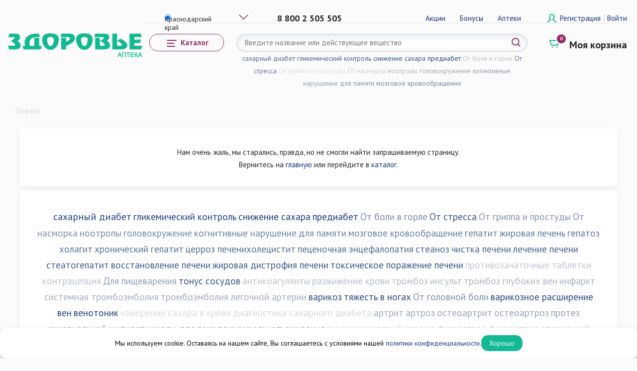

--- FILE ---
content_type: text/html; charset=UTF-8
request_url: https://s-zdorovie.ru/Assortiment/Detskoe_pitanie/?&letter=%D0%A3
body_size: 31073
content:
<!DOCTYPE html>
<html xml:lang="ru" lang="ru">

<head>
  <title>Не смогли найти для Вас эту страницу.</title>
  <meta http-equiv="X-UA-Compatible" content="IE=edge" />
  <meta name="viewport" content="user-scalable=no, initial-scale=1.0, maximum-scale=1.0, width=device-width">
  <link rel="shortcut icon" type="image/x-icon" href="/favicon.ico" />
  <link rel="stylesheet" href="https://cdnjs.cloudflare.com/ajax/libs/animate.css/4.0.0/animate.min.css" />
  <link rel="manifest" href="/local/templates/templ_tabletki/images/manifest.json"/>
  <link rel="apple-touch-icon" sizes="48x48" href="/local/templates/templ_tabletki/images/ic48-48.png"/>
  <link rel="apple-touch-icon" sizes="72x72" href="/local/templates/templ_tabletki/images/ic72-72.png"/>
  <link rel="apple-touch-icon" sizes="76x76" href="/local/templates/templ_tabletki/images/ic76-76.png"/>
  <link rel="apple-touch-icon" sizes="96x96" href="/local/templates/templ_tabletki/images/ic96-96.png"/>
  <link rel="apple-touch-icon" sizes="114x114" href="/local/templates/templ_tabletki/images/ic114-114.png"/>
  <link rel="apple-touch-icon" sizes="144x144" href="/local/templates/templ_tabletki/images/ic144-144.png"/>


        
  <meta http-equiv="Content-Type" content="text/html; charset=UTF-8" />
<meta name="robots" content="index, follow" />
<meta name="keywords" content="Ничего не смогли найти, увы." />
<meta name="description" content="Опаньки!" />
<link href="/bitrix/js/ui/bootstrap4/css/bootstrap.min.css?1727250834146519" type="text/css"  rel="stylesheet" />
<link href="/local/templates/templ_tabletki/components/bitrix/menu/menu_bottom/style.min.css?172725086410151" type="text/css"  data-template-style="true"  rel="stylesheet" />
<link href="/bitrix/components/bitrix/sale.basket.basket.line/templates/bootstrap_v4/style.min.css?17272508264065" type="text/css"  data-template-style="true"  rel="stylesheet" />
<link href="/local/templates/templ_tabletki/template_styles.css?1755603813270931" type="text/css"  data-template-style="true"  rel="stylesheet" />
<link href="/local/templates/templ_tabletki/theme/owlcarousel/owl.theme.default.min.css?17272508651013" type="text/css"  data-template-style="true"  rel="stylesheet" />
<link href="/local/templates/templ_tabletki/theme/owlcarousel/owl.carousel.min.css?17272508653351" type="text/css"  data-template-style="true"  rel="stylesheet" />
<link href="/local/templates/templ_tabletki/css/tingle.min.css?17272508643637" type="text/css"  data-template-style="true"  rel="stylesheet" />
<link href="/local/templates/templ_tabletki/css/jquery.fancybox.min.css?172725086412795" type="text/css"  data-template-style="true"  rel="stylesheet" />
<script>if(!window.BX)window.BX={};if(!window.BX.message)window.BX.message=function(mess){if(typeof mess==='object'){for(let i in mess) {BX.message[i]=mess[i];} return true;}};</script>
<script>(window.BX||top.BX).message({"pull_server_enabled":"N","pull_config_timestamp":0,"pull_guest_mode":"N","pull_guest_user_id":0});(window.BX||top.BX).message({"PULL_OLD_REVISION":"Для продолжения корректной работы с сайтом необходимо перезагрузить страницу."});</script>
<script>(window.BX||top.BX).message({"JS_CORE_LOADING":"Загрузка...","JS_CORE_NO_DATA":"- Нет данных -","JS_CORE_WINDOW_CLOSE":"Закрыть","JS_CORE_WINDOW_EXPAND":"Развернуть","JS_CORE_WINDOW_NARROW":"Свернуть в окно","JS_CORE_WINDOW_SAVE":"Сохранить","JS_CORE_WINDOW_CANCEL":"Отменить","JS_CORE_WINDOW_CONTINUE":"Продолжить","JS_CORE_H":"ч","JS_CORE_M":"м","JS_CORE_S":"с","JSADM_AI_HIDE_EXTRA":"Скрыть лишние","JSADM_AI_ALL_NOTIF":"Показать все","JSADM_AUTH_REQ":"Требуется авторизация!","JS_CORE_WINDOW_AUTH":"Войти","JS_CORE_IMAGE_FULL":"Полный размер"});</script>

<script src="/bitrix/js/main/core/core.min.js?1727438708225422"></script>

<script>BX.Runtime.registerExtension({"name":"main.core","namespace":"BX","loaded":true});</script>
<script>BX.setJSList(["\/bitrix\/js\/main\/core\/core_ajax.js","\/bitrix\/js\/main\/core\/core_promise.js","\/bitrix\/js\/main\/polyfill\/promise\/js\/promise.js","\/bitrix\/js\/main\/loadext\/loadext.js","\/bitrix\/js\/main\/loadext\/extension.js","\/bitrix\/js\/main\/polyfill\/promise\/js\/promise.js","\/bitrix\/js\/main\/polyfill\/find\/js\/find.js","\/bitrix\/js\/main\/polyfill\/includes\/js\/includes.js","\/bitrix\/js\/main\/polyfill\/matches\/js\/matches.js","\/bitrix\/js\/ui\/polyfill\/closest\/js\/closest.js","\/bitrix\/js\/main\/polyfill\/fill\/main.polyfill.fill.js","\/bitrix\/js\/main\/polyfill\/find\/js\/find.js","\/bitrix\/js\/main\/polyfill\/matches\/js\/matches.js","\/bitrix\/js\/main\/polyfill\/core\/dist\/polyfill.bundle.js","\/bitrix\/js\/main\/core\/core.js","\/bitrix\/js\/main\/polyfill\/intersectionobserver\/js\/intersectionobserver.js","\/bitrix\/js\/main\/lazyload\/dist\/lazyload.bundle.js","\/bitrix\/js\/main\/polyfill\/core\/dist\/polyfill.bundle.js","\/bitrix\/js\/main\/parambag\/dist\/parambag.bundle.js"]);
</script>
<script>BX.Runtime.registerExtension({"name":"fx","namespace":"window","loaded":true});</script>
<script>BX.Runtime.registerExtension({"name":"jquery3","namespace":"window","loaded":true});</script>
<script>BX.Runtime.registerExtension({"name":"ui.bootstrap4","namespace":"window","loaded":true});</script>
<script>(window.BX||top.BX).message({"LANGUAGE_ID":"ru","FORMAT_DATE":"DD.MM.YYYY","FORMAT_DATETIME":"DD.MM.YYYY HH:MI:SS","COOKIE_PREFIX":"BITRIX_SM","SERVER_TZ_OFFSET":"10800","UTF_MODE":"Y","SITE_ID":"s1","SITE_DIR":"\/","USER_ID":"","SERVER_TIME":1766026168,"USER_TZ_OFFSET":0,"USER_TZ_AUTO":"Y","bitrix_sessid":"948303e720294fbf3afa6e1354a43eb3"});</script>


<script src="/bitrix/js/pull/protobuf/protobuf.min.js?172725083476433"></script>
<script src="/bitrix/js/pull/protobuf/model.min.js?172725083414190"></script>
<script src="/bitrix/js/main/core/core_promise.min.js?17272508332490"></script>
<script src="/bitrix/js/rest/client/rest.client.min.js?17272508349240"></script>
<script src="/bitrix/js/pull/client/pull.client.min.js?172743870849664"></script>
<script src="/bitrix/js/main/core/core_fx.min.js?17272508339768"></script>
<script src="/bitrix/js/main/jquery/jquery-3.6.0.min.js?172725083489501"></script>
<script src="/bitrix/js/ui/bootstrap4/js/bootstrap.min.js?172725083454924"></script>
<script>
					(function () {
						"use strict";

						var counter = function ()
						{
							var cookie = (function (name) {
								var parts = ("; " + document.cookie).split("; " + name + "=");
								if (parts.length == 2) {
									try {return JSON.parse(decodeURIComponent(parts.pop().split(";").shift()));}
									catch (e) {}
								}
							})("BITRIX_CONVERSION_CONTEXT_s1");

							if (cookie && cookie.EXPIRE >= BX.message("SERVER_TIME"))
								return;

							var request = new XMLHttpRequest();
							request.open("POST", "/bitrix/tools/conversion/ajax_counter.php", true);
							request.setRequestHeader("Content-type", "application/x-www-form-urlencoded");
							request.send(
								"SITE_ID="+encodeURIComponent("s1")+
								"&sessid="+encodeURIComponent(BX.bitrix_sessid())+
								"&HTTP_REFERER="+encodeURIComponent(document.referrer)
							);
						};

						if (window.frameRequestStart === true)
							BX.addCustomEvent("onFrameDataReceived", counter);
						else
							BX.ready(counter);
					})();
				</script>
<script>window.dataLayer = window.dataLayer || [];</script>



<script src="/local/templates/templ_tabletki/js/jquery.slinky.js?17272508653415"></script>
<script src="/local/templates/templ_tabletki/js/setting-slinky.js?17272508651174"></script>
<script src="/local/templates/templ_tabletki/js/jquery.fancybox.min.js?172725086568253"></script>
<script src="/local/templates/templ_tabletki/components/bitrix/menu/vertical_multilevel_popup/script.min.js?1727250864409"></script>
<script src="/local/templates/templ_tabletki/components/bitrix/sale.basket.basket.line/basket_tabletki/script.min.js?17272508643876"></script>
<script src="/bitrix/components/bitrix/search.title/script.min.js?17272508276443"></script>
<script src="/local/templates/templ_tabletki/components/bitrix/menu/menu_bottom/script.min.js?17272508644097"></script>
<script src="/bitrix/components/bitrix/sale.basket.basket.line/templates/bootstrap_v4/script.min.js?17272508263841"></script>
<script src="/local/templates/templ_tabletki/components/bitrix/menu/menu_mob/script.js?1727250864470"></script>
<script src="/local/templates/templ_tabletki/components/bitrix/menu/mob_menu_prostoe/script.min.js?1727250864170"></script>
<script src="/local/templates/templ_tabletki/js/owl/owl.carousel.min.js?172725086544342"></script>
<script src="/local/templates/templ_tabletki/js/owl/owl.carousel.min.js?172725086544342"></script>
<script src="/local/templates/templ_tabletki/js/owl/owl.lazyload.js?17272508654095"></script>
<script src="/local/templates/templ_tabletki/js/owl/owl-carousel-setting.js?17272508655185"></script>
<script src="/local/templates/templ_tabletki/js/menu_accardeon.js?1727250865919"></script>
<script src="/local/templates/templ_tabletki/js/script-menu.js?17272508651848"></script>
<script src="/local/templates/templ_tabletki/js/popup.window.js?176431813118043"></script>
<script src="/local/templates/templ_tabletki/js/sort_catalog.js?1727250865375"></script>
<script src="/local/templates/templ_tabletki/js/script_scroll_menu.js?17272508651746"></script>
<script src="/local/templates/templ_tabletki/js/tingle.min.js?17272508657497"></script>
<script src="/local/templates/templ_tabletki/js/mask_input/jquery.maskedinput.min.js?17272508654324"></script>
<script src="/local/templates/templ_tabletki/js/func.js">
<script>var _ba = _ba || []; _ba.push(["aid", "549be362c9d676262a32271ad08f6446"]); _ba.push(["host", "s-zdorovie.ru"]); (function() {var ba = document.createElement("script"); ba.type = "text/javascript"; ba.async = true;ba.src = (document.location.protocol == "https:" ? "https://" : "http://") + "bitrix.info/ba.js";var s = document.getElementsByTagName("script")[0];s.parentNode.insertBefore(ba, s);})();</script>



        


<!-- Yandex.Metrika counter -->
<script type="text/javascript" >
   (function(m,e,t,r,i,k,a){m[i]=m[i]||function(){(m[i].a=m[i].a||[]).push(arguments)};
   m[i].l=1*new Date();
   for (var j = 0; j < document.scripts.length; j++) {if (document.scripts[j].src === r) { return; }}
   k=e.createElement(t),a=e.getElementsByTagName(t)[0],k.async=1,k.src=r,a.parentNode.insertBefore(k,a)})
   (window, document, "script", "https://mc.yandex.ru/metrika/tag.js", "ym");

   ym(69810499, "init", {
        clickmap:true,
        trackLinks:true,
        accurateTrackBounce:true,
        webvisor:true,
        ecommerce:"dataLayer"
   });
</script>
<noscript><div><img src="https://mc.yandex.ru/watch/69810499" style="position:absolute; left:-9999px;" alt="" /></div></noscript>
<!-- /Yandex.Metrika counter -->

</head>

<body>
  <div id="panel"></div>
	
  <!---для мобильного через component.epilog скрываем на детальной странице и показываем другую шапку--->


  <header class="">
    <div class="header container clearfix">
      <button class="gamburg menu-button button_transparent js_nav_trigger ic ic_menu"></button>
      <div class="js_header_menu">
        <!---/Assortiment/Detskoe_pitanie/?&letter=%D0%A3--><a href="\" class="main_logo">          <div class="logo"></div>
          <!---region text-logo-->
          <div class="logo_text">
                      </div>
          <!--end region text logo-->
        </a>

        <div class="header__top">
          <!-- Нулевой уровень -->
          <div class="nav__level js_nav_level" data-id="0">
            <div class="top_map">
              <!-- <a class="nav-trigger1 visible-lg popup-open popup-open_map" style="display: none"> -->
                <!-- <select name="choice" class="region_select" id="region_select">
                  <option value="first">Краснодар</option>
                  <option value="second">Республика Адыгея</option>
                  <option value="third">Ставропольский край</option>
                  <option value="fourth">Ростовская область</option>
                </select>
              </a> -->
  <details class="custom-select">
  <summary class="radios">
    <input class="region__select_check" type="radio" name="item" id="default" title="Краснодарский край" >
    <input class="region__select_check" type="radio" name="item" id="item1" title="Краснодарский край">
    <input class="region__select_check" type="radio" name="item" id="item2" title="Республика Адыгея">
    <input class="region__select_check" type="radio" name="item" id="item3" title="Ставропольский край">
    <input class="region__select_check" type="radio" name="item" id="item4" title="Ростовская область">
  </summary>
  <ul class="select__list">
    <li>
      <label for="item1" class="select__item_details">
      Краснодарский край
        <span></span>
      </label>
    </li>
    <li>
      <label for="item2" class="select__item_details">Республика Адыгея</label>
    </li>
    <li>
      <label for="item3" class="select__item_details">Ставропольский край</label>
    </li>
    <li>
      <label for="item4" class="select__item_details">Ростовская область</label>
    </li>
  </ul>
</details>
            </div>
            <!--region contacts-->
            <div class="header__phone">
              <a href="tel:88002505505">8 800 2 505 505</a>            </div>
            <!--end region contacts-->
            <!--region top-simple-menu-->
            <div class="top-menu-simple">
              
<ul class="top-menu  visible-lg">

			<li><a href="/aktsii/">Акции</a></li>
		
			<li><a href="/bonusnaya-programma/">Бонусы</a></li>
		
			<li><a href="/apteki/">Аптеки</a></li>
		

</ul>
            </div>
            <!--end region top-simple-menu-->
            <!--region enter and registration-->
            <div class="top_user  visible-lg">
                              <a class="popup-open js_popup-open_reg_us" href="/auth/registr.php" data-site-modal="#signupModal" data-header-signup-button>Регистрация </a>
                <span class="border_l">|</span>
                <a class="popup-open js_popup-open_user" href="/auth/" data-site-modal="#signupModal" data-header-signin-button>Войти</a>

              

            </div>

            <!--end region enter and registration-->

            <!--region menu catalog hidden block-->
            <div class="desktop-nav js_desktop_nav">
              <div class="close"></div>
              <div class="desktop-nav__wrapper">
                <div class="desktop-nav__content">
                  <div class="name__menu visible-lg">Каталог</div>
                  
<ul id="vertical-multilevel-menu">


	
	
					<li class="item-menu-li-1"><a href="/catalog/lekarstvennye-sredstva/" class="root-item">Лекарственные средства</a>
				<ul class="root-item">
		
	
	

	
	
		
							<li class="item-menu-li-2"><a href="/catalog/lekarstvennye-sredstva/akusherstvo-i-ginekologiya/" >Акушерство и гинекология</a></li>
			
		
	
	

	
	
		
							<li class="item-menu-li-2"><a href="/catalog/lekarstvennye-sredstva/allergiya/" >Аллергия</a></li>
			
		
	
	

	
	
		
							<li class="item-menu-li-2"><a href="/catalog/lekarstvennye-sredstva/anesteziya-reanimatsiya-transfuzii/" >Анестезия, реанимация, трансфузии</a></li>
			
		
	
	

	
	
		
							<li class="item-menu-li-2"><a href="/catalog/lekarstvennye-sredstva/antibiotiki-antibakterialnye-protivoparazitarnye-sredstva/" >Антибиотики, антибактериальные, противопаразитарные средства</a></li>
			
		
	
	

	
	
		
							<li class="item-menu-li-2"><a href="/catalog/lekarstvennye-sredstva/" >Бактериофаги</a></li>
			
		
	
	

	
	
		
							<li class="item-menu-li-2"><a href="/catalog/lekarstvennye-sredstva/bol-i-spazm/" >Боль и спазм</a></li>
			
		
	
	

	
	
		
							<li class="item-menu-li-2"><a href="/catalog/lekarstvennye-sredstva/bronkhialnaya-astma-khobl/" >Бронхиальная астма, ХОБЛ</a></li>
			
		
	
	

	
	
		
							<li class="item-menu-li-2"><a href="/catalog/lekarstvennye-sredstva/vitaminy-1/" >Витамины</a></li>
			
		
	
	

	
	
		
							<li class="item-menu-li-2"><a href="/catalog/lekarstvennye-sredstva/vrednye-privychki/" >Вредные привычки</a></li>
			
		
	
	

	
	
		
							<li class="item-menu-li-2"><a href="/catalog/lekarstvennye-sredstva/vypadenie-volos-oblysenie/" >Выпадение волос, облысение</a></li>
			
		
	
	

	
	
		
							<li class="item-menu-li-2"><a href="/catalog/lekarstvennye-sredstva/gemmoroy/" >Геморрой</a></li>
			
		
	
	

	
	
		
							<li class="item-menu-li-2"><a href="/catalog/lekarstvennye-sredstva/gomeopatiya/" >Гомеопатия</a></li>
			
		
	
	

	
	
		
							<li class="item-menu-li-2"><a href="/catalog/lekarstvennye-sredstva/gormony/" >Гормоны</a></li>
			
		
	
	

	
	
		
							<li class="item-menu-li-2"><a href="/catalog/lekarstvennye-sredstva/gripp-prostuda-orvi/" >Грипп, простуда, ОРВИ</a></li>
			
		
	
	

	
	
		
							<li class="item-menu-li-2"><a href="/catalog/lekarstvennye-sredstva/diabet/" >Диабет</a></li>
			
		
	
	

	
	
		
							<li class="item-menu-li-2"><a href="/catalog/lekarstvennye-sredstva/diagnosticheskie-sredstva/" >Диагностические средства</a></li>
			
		
	
	

	
	
		
							<li class="item-menu-li-2"><a href="/catalog/lekarstvennye-sredstva/zheludochno-kishechnyy-trakt-1/" >Желудочно-кишечный тракт</a></li>
			
		
	
	

	
	
		
							<li class="item-menu-li-2"><a href="/catalog/lekarstvennye-sredstva/immunitet-1/" >Иммунитет</a></li>
			
		
	
	

	
	
		
							<li class="item-menu-li-2"><a href="/catalog/lekarstvennye-sredstva/kozha/" >Кожа</a></li>
			
		
	
	

	
	
		
							<li class="item-menu-li-2"><a href="/catalog/lekarstvennye-sredstva/krovenosnaya-sistema/" >Кровеносная система</a></li>
			
		
	
	

	
	
		
							<li class="item-menu-li-2"><a href="/catalog/lekarstvennye-sredstva/lekarstvennye-travy/" >Лекарственные травы</a></li>
			
		
	
	

	
	
		
							<li class="item-menu-li-2"><a href="/catalog/lekarstvennye-sredstva/metabolizm-obmen-veshchestv/" >Метаболизм (обмен веществ)</a></li>
			
		
	
	

	
	
		
							<li class="item-menu-li-2"><a href="/catalog/lekarstvennye-sredstva/migren/" >Мигрень</a></li>
			
		
	
	

	
	
		
							<li class="item-menu-li-2"><a href="/catalog/lekarstvennye-sredstva/mochepolovaya-sistema-i-pochki/" >Мочеполовая система и почки</a></li>
			
		
	
	

	
	
		
							<li class="item-menu-li-2"><a href="/catalog/lekarstvennye-sredstva/myshtsy-i-sustavy/" >Мышцы и суставы</a></li>
			
		
	
	

	
	
		
							<li class="item-menu-li-2"><a href="/catalog/lekarstvennye-sredstva/nevrologiya-i-psikhiatriya/" >Неврология и психиатрия</a></li>
			
		
	
	

	
	
		
							<li class="item-menu-li-2"><a href="/catalog/lekarstvennye-sredstva/nervnaya-sistema-1/" >Нервная система</a></li>
			
		
	
	

	
	
		
							<li class="item-menu-li-2"><a href="/catalog/lekarstvennye-sredstva/obshchetoniziruyushchie-i-adaptogeny/" >Общетонизирующие и адаптогены</a></li>
			
		
	
	

	
	
		
							<li class="item-menu-li-2"><a href="/catalog/lekarstvennye-sredstva/onkologicheskie-zabolevaniya/" >Онкологические заболевания</a></li>
			
		
	
	

	
	
		
							<li class="item-menu-li-2"><a href="/catalog/lekarstvennye-sredstva/onkologiya/" >Онкология</a></li>
			
		
	
	

	
	
		
							<li class="item-menu-li-2"><a href="/catalog/lekarstvennye-sredstva/oftalmologiya/" >Офтальмология</a></li>
			
		
	
	

	
	
		
							<li class="item-menu-li-2"><a href="/catalog/lekarstvennye-sredstva/pedikulez/" >Педикулез</a></li>
			
		
	
	

	
	
		
							<li class="item-menu-li-2"><a href="/catalog/lekarstvennye-sredstva/pishchevaritelnyy-trakt/" >Пищеварительный тракт</a></li>
			
		
	
	

	
	
		
							<li class="item-menu-li-2"><a href="/catalog/lekarstvennye-sredstva/pokhudenie/" >Похудение</a></li>
			
		
	
	

	
	
		
							<li class="item-menu-li-2"><a href="/catalog/lekarstvennye-sredstva/rastvorenie-lekarstvennykh-sredstv/" >Растворение лекарственных средств</a></li>
			
		
	
	

	
	
		
							<li class="item-menu-li-2"><a href="/catalog/lekarstvennye-sredstva/serdechno-sosudistaya-sistema/" >Сердечно-сосудистая система</a></li>
			
		
	
	

	
	
		
							<li class="item-menu-li-2"><a href="/catalog/lekarstvennye-sredstva/sredstva-ot-ukachivaniya/" >Средства от укачивания</a></li>
			
		
	
	

	
	
		
							<li class="item-menu-li-2"><a href="/catalog/lekarstvennye-sredstva/stomatologiya/" >Стоматология</a></li>
			
		
	
	

	
	
		
							<li class="item-menu-li-2"><a href="/catalog/lekarstvennye-sredstva/endokrinnye-zabolevaniya/" >Эндокринные заболевания</a></li>
			
		
	
	

			</ul></li>	
	
					<li class="item-menu-li-1"><a href="/catalog/bady/" class="root-item">БАДы</a>
				<ul class="root-item">
		
	
	

	
	
		
							<li class="item-menu-li-2"><a href="/catalog/bady/aminokisloty/" >Аминокислоты</a></li>
			
		
	
	

	
	
		
							<li class="item-menu-li-2"><a href="/catalog/bady/antioksidanty/" >Антиоксиданты</a></li>
			
		
	
	

	
	
		
							<li class="item-menu-li-2"><a href="/catalog/bady/vitaminy-dlya-detey-i-podrostkov/" >Витамины для детей и подростков</a></li>
			
		
	
	

	
	
		
							<li class="item-menu-li-2"><a href="/catalog/bady/vitaminy-i-mineraly/" >Витамины и минералы</a></li>
			
		
	
	

	
	
		
							<li class="item-menu-li-2"><a href="/catalog/bady/" >Вредные привычки</a></li>
			
		
	
	

	
	
		
							<li class="item-menu-li-2"><a href="/catalog/bady/gematogen/" >Гематоген</a></li>
			
		
	
	

	
	
		
							<li class="item-menu-li-2"><a href="/catalog/bady/diabet-1/" >Диабет</a></li>
			
		
	
	

	
	
		
							<li class="item-menu-li-2"><a href="/catalog/bady/dlya-kozhi-volos-i-nogtey/" >Для кожи, волос и ногтей</a></li>
			
		
	
	

	
	
		
							<li class="item-menu-li-2"><a href="/catalog/bady/dlya-lor-organov/" >Для ЛОР-органов</a></li>
			
		
	
	

	
	
		
							<li class="item-menu-li-2"><a href="/catalog/bady/dlya-pecheni-i-zhelchnogo-puzyrya/" >Для печени и желчного пузыря</a></li>
			
		
	
	

	
	
		
							<li class="item-menu-li-2"><a href="/catalog/bady/dlya-podderzhki-zreniya/" >Для поддержки зрения</a></li>
			
		
	
	

	
	
		
							<li class="item-menu-li-2"><a href="/catalog/bady/dlya-sustavov/" >Для суставов</a></li>
			
		
	
	

	
	
		
							<li class="item-menu-li-2"><a href="/catalog/bady/zheludochno-kishechnyy-trakt/" >Желудочно-кишечный тракт</a></li>
			
		
	
	

	
	
		
							<li class="item-menu-li-2"><a href="/catalog/bady/zhenskoe-zdorove/" >Женское здоровье</a></li>
			
		
	
	

	
	
		
							<li class="item-menu-li-2"><a href="/catalog/bady/immunitet/" >Иммунитет</a></li>
			
		
	
	

	
	
		
							<li class="item-menu-li-2"><a href="/catalog/bady/kozha-volosy-nogti/" >Кожа, волосы, ногти</a></li>
			
		
	
	

	
	
		
							<li class="item-menu-li-2"><a href="/catalog/bady/muzhskoe-zdorove/" >Мужское здоровье</a></li>
			
		
	
	

	
	
		
							<li class="item-menu-li-2"><a href="/catalog/bady/myshtsy-i-sustavy-1/" >Мышцы и суставы</a></li>
			
		
	
	

	
	
		
							<li class="item-menu-li-2"><a href="/catalog/bady/nervnaya-sistema/" >Нервная система</a></li>
			
		
	
	

	
	
		
							<li class="item-menu-li-2"><a href="/catalog/bady/obshcheukreplyayushchee/" >Общеукрепляющее</a></li>
			
		
	
	

	
	
		
							<li class="item-menu-li-2"><a href="/catalog/bady/pamyat-i-vnimanie/" >Память и внимание</a></li>
			
		
	
	

	
	
		
							<li class="item-menu-li-2"><a href="/catalog/bady/pechen/" >Печень</a></li>
			
		
	
	

	
	
		
							<li class="item-menu-li-2"><a href="/catalog/bady/podderzhka-pri-diabete/" >Поддержка при диабете</a></li>
			
		
	
	

	
	
		
							<li class="item-menu-li-2"><a href="/catalog/bady/pokhudenie-i-kontrol-vesa/" >Похудение и контроль веса</a></li>
			
		
	
	

	
	
		
							<li class="item-menu-li-2"><a href="/catalog/bady/pochki-i-mochevoy-puzyr/" >Почки и мочевой пузырь</a></li>
			
		
	
	

	
	
		
							<li class="item-menu-li-2"><a href="/catalog/bady/prostudnye-zabolevaniya/" >Простудные заболевания</a></li>
			
		
	
	

	
	
		
							<li class="item-menu-li-2"><a href="/catalog/bady/protivoparazitarnye/" >Противопаразитарные</a></li>
			
		
	
	

	
	
		
							<li class="item-menu-li-2"><a href="/catalog/bady/serdechno-sosudistaya-sistema-veny/" >Сердечно-сосудистая система, вены</a></li>
			
		
	
	

	
	
		
							<li class="item-menu-li-2"><a href="/catalog/bady/shchitovidnaya-zheleza/" >Щитовидная железа</a></li>
			
		
	
	

	
	
		
							<li class="item-menu-li-2"><a href="/catalog/bady/energiya-i-bodrost/" >Энергия и бодрость</a></li>
			
		
	
	

			</ul></li>	
	
					<li class="item-menu-li-1"><a href="/catalog/vitaminy/" class="root-item">Витамины</a>
				<ul class="root-item">
		
	
	

	
	
		
							<li class="item-menu-li-2"><a href="/catalog/vitaminy/vitamin-d/" >Витамин Д</a></li>
			
		
	
	

	
	
		
							<li class="item-menu-li-2"><a href="/catalog/vitaminy/vitamin-dlya-immuniteta/" >Витамин для иммунитета</a></li>
			
		
	
	

	
	
		
							<li class="item-menu-li-2"><a href="/catalog/vitaminy/vitaminnye-kompleksy/" >Витаминные комплексы</a></li>
			
		
	
	

	
	
		
							<li class="item-menu-li-2"><a href="/catalog/vitaminy/vitaminy-a-i-e/" >Витамины А и Е</a></li>
			
		
	
	

	
	
		
							<li class="item-menu-li-2"><a href="/catalog/vitaminy/vitaminy-gruppy-b/" >Витамины группы B</a></li>
			
		
	
	

	
	
		
							<li class="item-menu-li-2"><a href="/catalog/vitaminy/vitaminy-dlya-glaz/" >Витамины для глаз</a></li>
			
		
	
	

	
	
		
							<li class="item-menu-li-2"><a href="/catalog/vitaminy/vitaminy-dlya-detey-i-podrostkov-1/" >Витамины для детей и подростков</a></li>
			
		
	
	

	
	
		
							<li class="item-menu-li-2"><a href="/catalog/vitaminy/vitaminy-dlya-immuniteta/" >Витамины для иммунитета</a></li>
			
		
	
	

	
	
		
							<li class="item-menu-li-2"><a href="/catalog/vitaminy/vitaminy-dlya-nervnoy-sistemy/" >Витамины для нервной системы</a></li>
			
		
	
	

	
	
		
							<li class="item-menu-li-2"><a href="/catalog/vitaminy/vitaminy-dlya-pamyati-vnimaniya-i-raboty-mozga/" >Витамины для памяти, внимания и работы мозга</a></li>
			
		
	
	

	
	
		
							<li class="item-menu-li-2"><a href="/catalog/vitaminy/vitaminy-dlya-serdtsa-i-sosudov/" >Витамины для сердца и сосудов</a></li>
			
		
	
	

	
	
		
							<li class="item-menu-li-2"><a href="/catalog/vitaminy/vitaminy-dlya-energii-i-bodrosti/" >Витамины для энергии и бодрости</a></li>
			
		
	
	

	
	
		
							<li class="item-menu-li-2"><a href="/catalog/vitaminy/vitaminy-pri-diabete/" >Витамины при диабете</a></li>
			
		
	
	

	
	
		
							<li class="item-menu-li-2"><a href="/catalog/vitaminy/vitaminy-s-tsinkom/" >Витамины с Цинком</a></li>
			
		
	
	

	
	
		
							<li class="item-menu-li-2"><a href="/catalog/vitaminy/dlya-pozhilykh-lyudey/" >Для пожилых людей</a></li>
			
		
	
	

	
	
		
							<li class="item-menu-li-2"><a href="/catalog/vitaminy/yod/" >Йод</a></li>
			
		
	
	

	
	
		
							<li class="item-menu-li-2"><a href="/catalog/vitaminy/kaltsiy/" >Кальций</a></li>
			
		
	
	

			</ul></li>	
	
					<li class="item-menu-li-1"><a href="/catalog/izdeliya-meditsinskogo-naznacheniya/" class="root-item">Изделия медицинского назначения</a>
				<ul class="root-item">
		
	
	

	
	
		
							<li class="item-menu-li-2"><a href="/catalog/izdeliya-meditsinskogo-naznacheniya/aptechki/" >Аптечки</a></li>
			
		
	
	

	
	
		
							<li class="item-menu-li-2"><a href="/catalog/izdeliya-meditsinskogo-naznacheniya/berushi/" >Беруши</a></li>
			
		
	
	

	
	
		
							<li class="item-menu-li-2"><a href="/catalog/izdeliya-meditsinskogo-naznacheniya/braslety-ot-ukachivaniya/" >Браслеты от укачивания</a></li>
			
		
	
	

	
	
		
							<li class="item-menu-li-2"><a href="/catalog/izdeliya-meditsinskogo-naznacheniya/dlya-promyvaniya-nosa/" >Для промывания носа</a></li>
			
		
	
	

	
	
		
							<li class="item-menu-li-2"><a href="/catalog/izdeliya-meditsinskogo-naznacheniya/kontaktnye-linzy/" >Контактные линзы</a></li>
			
		
	
	

	
	
		
							<li class="item-menu-li-2"><a href="/catalog/izdeliya-meditsinskogo-naznacheniya/konteynery-dlya-analizov-mochepriemniki/" >Контейнеры для анализов, мочеприемники</a></li>
			
		
	
	

	
	
		
							<li class="item-menu-li-2"><a href="/catalog/izdeliya-meditsinskogo-naznacheniya/meditsinskiy-raskhodnyy-material/" >Медицинский расходный материал</a></li>
			
		
	
	

	
	
		
							<li class="item-menu-li-2"><a href="/catalog/izdeliya-meditsinskogo-naznacheniya/napalchniki/" >Напальчники</a></li>
			
		
	
	

	
	
		
							<li class="item-menu-li-2"><a href="/catalog/izdeliya-meditsinskogo-naznacheniya/perevyazochnye-materialy/" >Перевязочные материалы</a></li>
			
		
	
	

	
	
		
							<li class="item-menu-li-2"><a href="/catalog/izdeliya-meditsinskogo-naznacheniya/perchatki/" >Перчатки</a></li>
			
		
	
	

	
	
		
							<li class="item-menu-li-2"><a href="/catalog/izdeliya-meditsinskogo-naznacheniya/pessarii/" >Пессарии</a></li>
			
		
	
	

	
	
		
							<li class="item-menu-li-2"><a href="/catalog/izdeliya-meditsinskogo-naznacheniya/plastyri-geli/" >Пластыри, гели</a></li>
			
		
	
	

	
	
		
							<li class="item-menu-li-2"><a href="/catalog/izdeliya-meditsinskogo-naznacheniya/prezervativy-geli-smazki/" >Презервативы, гели, смазки</a></li>
			
		
	
	

	
	
		
							<li class="item-menu-li-2"><a href="/catalog/izdeliya-meditsinskogo-naznacheniya/prezervativy-smazki/" >Презервативы, смазки</a></li>
			
		
	
	

	
	
		
							<li class="item-menu-li-2"><a href="/catalog/izdeliya-meditsinskogo-naznacheniya/prezrvativy-geli-smazki/" >Презрвативы, гели, смазки</a></li>
			
		
	
	

	
	
		
							<li class="item-menu-li-2"><a href="/catalog/izdeliya-meditsinskogo-naznacheniya/promyvanie-nosa/" >Промывание носа</a></li>
			
		
	
	

	
	
		
							<li class="item-menu-li-2"><a href="/catalog/izdeliya-meditsinskogo-naznacheniya/raskhodnye-materialy/" >Расходные материалы</a></li>
			
		
	
	

	
	
		
							<li class="item-menu-li-2"><a href="/catalog/izdeliya-meditsinskogo-naznacheniya/rezinovye-izdeliya/" >Резиновые изделия</a></li>
			
		
	
	

	
	
		
							<li class="item-menu-li-2"><a href="/catalog/izdeliya-meditsinskogo-naznacheniya/tabletnitsy/" >Таблетницы</a></li>
			
		
	
	

	
	
		
							<li class="item-menu-li-2"><a href="/catalog/izdeliya-meditsinskogo-naznacheniya/teypirovanie/" >Тейпирование</a></li>
			
		
	
	

	
	
		
							<li class="item-menu-li-2"><a href="/catalog/izdeliya-meditsinskogo-naznacheniya/testy-dlya-diognostiki/" >Тесты для диагностики</a></li>
			
		
	
	

	
	
		
							<li class="item-menu-li-2"><a href="/catalog/izdeliya-meditsinskogo-naznacheniya/ukhod-za-glazami/" >Уход за глазами</a></li>
			
		
	
	

	
	
		
							<li class="item-menu-li-2"><a href="/catalog/izdeliya-meditsinskogo-naznacheniya/ukhod-za-ushnoy-rakovinoy/" >Уход за ушной раковиной</a></li>
			
		
	
	

			</ul></li>	
	
					<li class="item-menu-li-1"><a href="/catalog/kosmeticheskaya-produktsiya/" class="root-item">Косметическая продукция</a>
				<ul class="root-item">
		
	
	

	
	
		
							<li class="item-menu-li-2"><a href="/catalog/kosmeticheskaya-produktsiya/antivozrastnoy-ukhod/" >Антивозрастной уход</a></li>
			
		
	
	

	
	
		
							<li class="item-menu-li-2"><a href="/catalog/kosmeticheskaya-produktsiya/dezodaranty/" >Дезодаранты</a></li>
			
		
	
	

	
	
		
							<li class="item-menu-li-2"><a href="/catalog/kosmeticheskaya-produktsiya/dlya-ruk-i-nogtey/" >Для рук и ногтей</a></li>
			
		
	
	

	
	
		
							<li class="item-menu-li-2"><a href="/catalog/kosmeticheskaya-produktsiya/kosmeticheskie-i-efirnye-masla/" >Косметические и эфирные масла</a></li>
			
		
	
	

	
	
		
							<li class="item-menu-li-2"><a href="/catalog/kosmeticheskaya-produktsiya/lechebnaya-kosmetika/" >Лечебная косметика</a></li>
			
		
	
	

	
	
		
							<li class="item-menu-li-2"><a href="/catalog/kosmeticheskaya-produktsiya/muzhskaya-kosmetika/" >Мужская косметика</a></li>
			
		
	
	

	
	
		
							<li class="item-menu-li-2"><a href="/catalog/kosmeticheskaya-produktsiya/myshtsy-i-sustavy-2/" >Мышцы и суставы</a></li>
			
		
	
	

	
	
		
							<li class="item-menu-li-2"><a href="/catalog/kosmeticheskaya-produktsiya/natoptyshi-sukhie-mozoli-treshchiny/" >Натоптыши, сухие мозоли, трещины</a></li>
			
		
	
	

	
	
		
							<li class="item-menu-li-2"><a href="/catalog/kosmeticheskaya-produktsiya/perkhot-seboreya/" >Перхоть, себорея</a></li>
			
		
	
	

	
	
		
							<li class="item-menu-li-2"><a href="/catalog/kosmeticheskaya-produktsiya/rany-i-povrezhdeniya-kozhi/" >Раны и повреждения кожи</a></li>
			
		
	
	

	
	
		
							<li class="item-menu-li-2"><a href="/catalog/kosmeticheskaya-produktsiya/solntsezashchitnye-sredstva/" >Солнцезащитные средства</a></li>
			
		
	
	

	
	
		
							<li class="item-menu-li-2"><a href="/catalog/kosmeticheskaya-produktsiya/sredstva-dlya-glaz-i-vek/" >Средства для глаз и век</a></li>
			
		
	
	

	
	
		
							<li class="item-menu-li-2"><a href="/catalog/kosmeticheskaya-produktsiya/sredstva-ot-khrapa/" >Средства от храпа</a></li>
			
		
	
	

	
	
		
							<li class="item-menu-li-2"><a href="/catalog/kosmeticheskaya-produktsiya/ukhod-za-volosami/" >Уход за волосами</a></li>
			
		
	
	

	
	
		
							<li class="item-menu-li-2"><a href="/catalog/kosmeticheskaya-produktsiya/ukhod-za-gubami/" >Уход за губами</a></li>
			
		
	
	

	
	
		
							<li class="item-menu-li-2"><a href="/catalog/kosmeticheskaya-produktsiya/ukhod-za-litsom/" >Уход за лицом</a></li>
			
		
	
	

	
	
		
							<li class="item-menu-li-2"><a href="/catalog/kosmeticheskaya-produktsiya/ukhod-za-nogami/" >Уход за ногами</a></li>
			
		
	
	

	
	
		
							<li class="item-menu-li-2"><a href="/catalog/kosmeticheskaya-produktsiya/ukhod-za-telom/" >Уход за телом</a></li>
			
		
	
	

	
	
		
							<li class="item-menu-li-2"><a href="/catalog/kosmeticheskaya-produktsiya/shampuni-konditsionery-balzamy-dlya-volos/" >Шампуни, кондиционеры, бальзамы для волос</a></li>
			
		
	
	

			</ul></li>	
	
					<li class="item-menu-li-1"><a href="/catalog/mama-i-malysh/" class="root-item">Мама и малыш</a>
				<ul class="root-item">
		
	
	

	
	
		
							<li class="item-menu-li-2"><a href="/catalog/mama-i-malysh/aksessuary-dlya-kormleniya/" >Аксессуары для кормления</a></li>
			
		
	
	

	
	
		
							<li class="item-menu-li-2"><a href="/catalog/mama-i-malysh/aptechka-mama-i-malysh/" >Аптечка мама и малыш</a></li>
			
		
	
	

	
	
		
							<li class="item-menu-li-2"><a href="/catalog/mama-i-malysh/vitaminy-dlya-beremennykh-i-kormyashchikh-mam/" >Витамины для беременных и кормящих мам</a></li>
			
		
	
	

	
	
		
							<li class="item-menu-li-2"><a href="/catalog/mama-i-malysh/gigiena-dorodovaya-i-poslerodovaya/" >Гигиена дородовая и послеродовая</a></li>
			
		
	
	

	
	
		
							<li class="item-menu-li-2"><a href="/catalog/mama-i-malysh/gigiena-malysha/" >Гигиена малыша</a></li>
			
		
	
	

	
	
		
							<li class="item-menu-li-2"><a href="/catalog/mama-i-malysh/pitanie-dlya-beremennykh-i-kormyashchikh-mam/" >Питание для беременных и кормящих мам</a></li>
			
		
	
	

	
	
		
							<li class="item-menu-li-2"><a href="/catalog/mama-i-malysh/pitanie-dlya-detey/" >Питание для детей</a></li>
			
		
	
	

	
	
		
							<li class="item-menu-li-2"><a href="/catalog/mama-i-malysh/planirovanie-beremennosti/" >Планирование беременности</a></li>
			
		
	
	

	
	
		
							<li class="item-menu-li-2"><a href="/catalog/mama-i-malysh/podguzniki-i-pelenki-dlya-detey/" >Подгузники и пеленки для детей</a></li>
			
		
	
	

	
	
		
							<li class="item-menu-li-2"><a href="/catalog/mama-i-malysh/prorezyvanie-zubov/" >Прорезывание зубов</a></li>
			
		
	
	

	
	
		
							<li class="item-menu-li-2"><a href="/catalog/mama-i-malysh/tovary-dlya-beremennykh-i-kormyashchikh-mam/" >Товары для беременных и кормящих мам</a></li>
			
		
	
	

			</ul></li>	
	
					<li class="item-menu-li-1"><a href="/catalog/meditsinskie-pribory/" class="root-item">Медицинские приборы</a>
				<ul class="root-item">
		
	
	

	
	
		
							<li class="item-menu-li-2"><a href="/catalog/meditsinskie-pribory/glyukometry-test-poloski-igly/" >Глюкометры, тест-полоски, иглы</a></li>
			
		
	
	

	
	
		
							<li class="item-menu-li-2"><a href="/catalog/meditsinskie-pribory/ingalyatory/" >Ингаляторы</a></li>
			
		
	
	

	
	
		
							<li class="item-menu-li-2"><a href="/catalog/meditsinskie-pribory/ipplikatory/" >Иппликаторы</a></li>
			
		
	
	

	
	
		
							<li class="item-menu-li-2"><a href="/catalog/meditsinskie-pribory/kislorodnye-ballony/" >Кислородные баллоны</a></li>
			
		
	
	

	
	
		
							<li class="item-menu-li-2"><a href="/catalog/meditsinskie-pribory/pesochnye-chasy/" >Песочные часы</a></li>
			
		
	
	

	
	
		
							<li class="item-menu-li-2"><a href="/catalog/meditsinskie-pribory/terapevticheskie-pribory/" >Терапевтические приборы</a></li>
			
		
	
	

	
	
		
							<li class="item-menu-li-2"><a href="/catalog/meditsinskie-pribory/termometry/" >Термометры</a></li>
			
		
	
	

	
	
		
							<li class="item-menu-li-2"><a href="/catalog/meditsinskie-pribory/tonometry-manzhety-fanendoskopy/" >Тонометры, манжеты, фанендоскопы</a></li>
			
		
	
	

			</ul></li>	
	
					<li class="item-menu-li-1"><a href="/catalog/ortopedicheskie-izdeliya/" class="root-item">Ортопедические изделия</a>
				<ul class="root-item">
		
	
	

	
	
		
							<li class="item-menu-li-2"><a href="/catalog/ortopedicheskie-izdeliya/bandazhi/" >Бандажи</a></li>
			
		
	
	

	
	
		
							<li class="item-menu-li-2"><a href="/catalog/ortopedicheskie-izdeliya/izdeliya-dlya-reabilitatsii/" >Изделия для реабилитации</a></li>
			
		
	
	

	
	
		
							<li class="item-menu-li-2"><a href="/catalog/ortopedicheskie-izdeliya/kompressionnye-izdeliya/" >Компрессионные изделия</a></li>
			
		
	
	

	
	
		
							<li class="item-menu-li-2"><a href="/catalog/ortopedicheskie-izdeliya/funktsionalnyy-trikotazh/" >Функциональный трикотаж</a></li>
			
		
	
	

			</ul></li>	
	
					<li class="item-menu-li-1"><a href="/catalog/poleznye-produkty/" class="root-item">Полезные продукты</a>
				<ul class="root-item">
		
	
	

	
	
		
							<li class="item-menu-li-2"><a href="/catalog/poleznye-produkty/gematogen-batonchiki/" >Гематоген, батончики</a></li>
			
		
	
	

	
	
		
							<li class="item-menu-li-2"><a href="/catalog/poleznye-produkty/zamenitili-sakhara/" >Заменитили сахара</a></li>
			
		
	
	

	
	
		
							<li class="item-menu-li-2"><a href="/catalog/poleznye-produkty/kiseli-chaynye-napitki/" >Кисели, чайные напитки</a></li>
			
		
	
	

	
	
		
							<li class="item-menu-li-2"><a href="/catalog/poleznye-produkty/ledentsy-pastilki-marmelad/" >Леденцы, пастилки, мармелад</a></li>
			
		
	
	

	
	
		
							<li class="item-menu-li-2"><a href="/catalog/poleznye-produkty/" >Лечебное питание</a></li>
			
		
	
	

	
	
		
							<li class="item-menu-li-2"><a href="/catalog/poleznye-produkty/mineralnaya-voda/" >Минеральная вода</a></li>
			
		
	
	

	
	
		
							<li class="item-menu-li-2"><a href="/catalog/poleznye-produkty/otrubi/" >Отруби</a></li>
			
		
	
	

	
	
		
							<li class="item-menu-li-2"><a href="/catalog/poleznye-produkty/produkty-bez-soderzhaniya-sakhara-dlya-diabetikov/" >Продукты без содержания сахара (для диабетиков)</a></li>
			
		
	
	

	
	
		
							<li class="item-menu-li-2"><a href="/catalog/poleznye-produkty/produkty-dlya-snizheniya-vesa/" >Продукты для снижения веса</a></li>
			
		
	
	

	
	
		
							<li class="item-menu-li-2"><a href="/catalog/poleznye-produkty/smesi-kokteyli/" >Смеси, коктейли</a></li>
			
		
	
	

			</ul></li>	
	
					<li class="item-menu-li-1"><a href="/catalog/sport-i-fitnes/" class="root-item">Спорт и фитнес</a>
				<ul class="root-item">
		
	
	

	
	
		
							<li class="item-menu-li-2"><a href="/catalog/sport-i-fitnes/sportivnoe-pitanie/" >Спортивное питание</a></li>
			
		
	
	

			</ul></li>	
	
					<li class="item-menu-li-1"><a href="/catalog/sredstva-gigieny/" class="root-item">Средства гигиены</a>
				<ul class="root-item">
		
	
	

	
	
		
							<li class="item-menu-li-2"><a href="/catalog/sredstva-gigieny/vatno-bumazhnaya-produktsiya/" >Ватно-бумажная продукция</a></li>
			
		
	
	

	
	
		
							<li class="item-menu-li-2"><a href="/catalog/sredstva-gigieny/dezodoranty-i-antipersperanty/" >Дезодоранты и антиперсперанты</a></li>
			
		
	
	

	
	
		
							<li class="item-menu-li-2"><a href="/catalog/sredstva-gigieny/zhenskaya-gigiena/" >Женская гигиена</a></li>
			
		
	
	

	
	
		
							<li class="item-menu-li-2"><a href="/catalog/sredstva-gigieny/zashchita-ot-nasekomykh/" >Защита от насекомых</a></li>
			
		
	
	

	
	
		
							<li class="item-menu-li-2"><a href="/catalog/sredstva-gigieny/muzhskaya-gigiena/" >Мужская гигиена</a></li>
			
		
	
	

	
	
		
							<li class="item-menu-li-2"><a href="/catalog/sredstva-gigieny/tovary-dlya-britya-i-depilyatsii/" >Товары для бритья и депиляции</a></li>
			
		
	
	

	
	
		
							<li class="item-menu-li-2"><a href="/catalog/sredstva-gigieny/ukhod-za-zubnymi-protezami/" >Уход за зубными протезами</a></li>
			
		
	
	

	
	
		
							<li class="item-menu-li-2"><a href="/catalog/sredstva-gigieny/ukhod-za-polostyu-rta/" >Уход за полостью рта</a></li>
			
		
	
	

			</ul></li>	
	
					<li class="item-menu-li-1"><a href="/catalog/ukhod-za-bolnymi/" class="root-item">Уход за больными</a>
				<ul class="root-item">
		
	
	

	
	
		
							<li class="item-menu-li-2"><a href="/catalog/ukhod-za-bolnymi/vpityvayushchie-izdeliya-dlya-vzroslykh/" >Впитывающие изделия для взрослых</a></li>
			
		
	
	

	
	
		
							<li class="item-menu-li-2"><a href="/catalog/ukhod-za-bolnymi/igly-shpritsy-shprits-ruchki-pompy/" >Иглы, шприцы, шприц-ручки, помпы</a></li>
			
		
	
	

	
	
		
							<li class="item-menu-li-2"><a href="/catalog/ukhod-za-bolnymi/kalopriemniki-i-mochepriemniki/" >Калоприемники и мочеприемники</a></li>
			
		
	
	

	
	
		
							<li class="item-menu-li-2"><a href="/catalog/ukhod-za-bolnymi/kleenki-podkladnye/" >Клеенки подкладные</a></li>
			
		
	
	

	
	
		
							<li class="item-menu-li-2"><a href="/catalog/ukhod-za-bolnymi/kosmetika-dlya-ukhoda-za-lezhachimi-bolnymi/" >Косметика для ухода за лежачими больными</a></li>
			
		
	
	

	
	
		
							<li class="item-menu-li-2"><a href="/catalog/ukhod-za-bolnymi/kosmetika-po-ukhodu-za-bolnymi/" >Косметика по уходу за больными</a></li>
			
		
	
	

	
	
		
							<li class="item-menu-li-2"><a href="/catalog/ukhod-za-bolnymi/pitanie/" >Питание</a></li>
			
		
	
	

	
	
		
							<li class="item-menu-li-2"><a href="/catalog/ukhod-za-bolnymi/posuda-dlya-kormleniya/" >Посуда для кормления</a></li>
			
		
	
	

	
	
		
							<li class="item-menu-li-2"><a href="/catalog/ukhod-za-bolnymi/ukhod-za-lezhachimi-bolnymi/" >Уход за лежачими больными</a></li>
			
		
	
	

	</ul></li>
</ul>
                </div>
              </div>
            </div>
            <!--end region menu catalog--->
          </div>
        </div>

        <!---нижнее меню и поиск-->
        <div class="header__bottom">
          <!--region cart-->
          <div class="cart-link ic ic_cart">
            <script>
var bx_basketFKauiI = new BitrixSmallCart;
</script>
<div id="bx_basketFKauiI" class="bx-basket bx-opener"><!--'start_frame_cache_bx_basketFKauiI'--><div class="bx-hdr-profile">
	<div class="bx-basket-block">			<a href="/personal/cart/">
			<span class="cart-link__count">0</span></a>
			<a class="link-cart" href="/personal/cart/">Моя корзина</a>
			
				</div>
</div><!--'end_frame_cache_bx_basketFKauiI'--></div>
<script type="text/javascript">
	bx_basketFKauiI.siteId       = 's1';
	bx_basketFKauiI.cartId       = 'bx_basketFKauiI';
	bx_basketFKauiI.ajaxPath     = '/bitrix/components/bitrix/sale.basket.basket.line/ajax.php';
	bx_basketFKauiI.templateName = 'basket_tabletki';
	bx_basketFKauiI.arParams     =  {'HIDE_ON_BASKET_PAGES':'N','PATH_TO_AUTHORIZE':'/auth/','PATH_TO_BASKET':'/personal/cart/','PATH_TO_ORDER':'/personal/order/make/','PATH_TO_PERSONAL':'/personal/','PATH_TO_PROFILE':'/personal/','PATH_TO_REGISTER':'/login/','POSITION_FIXED':'N','SHOW_AUTHOR':'N','SHOW_EMPTY_VALUES':'N','SHOW_NUM_PRODUCTS':'N','SHOW_PERSONAL_LINK':'N','SHOW_PRODUCTS':'N','SHOW_REGISTRATION':'N','SHOW_TOTAL_PRICE':'N','COMPONENT_TEMPLATE':'basket_tabletki','POSITION_HORIZONTAL':'right','POSITION_VERTICAL':'top','SHOW_DELAY':'N','SHOW_NOTAVAIL':'Y','SHOW_IMAGE':'N','SHOW_PRICE':'Y','SHOW_SUMMARY':'N','FUSER_ID':'22340105','CACHE_TYPE':'A','MAX_IMAGE_SIZE':'70','AJAX':'N','~HIDE_ON_BASKET_PAGES':'N','~PATH_TO_AUTHORIZE':'/auth/','~PATH_TO_BASKET':'/personal/cart/','~PATH_TO_ORDER':'/personal/order/make/','~PATH_TO_PERSONAL':'/personal/','~PATH_TO_PROFILE':'/personal/','~PATH_TO_REGISTER':'/login/','~POSITION_FIXED':'N','~SHOW_AUTHOR':'N','~SHOW_EMPTY_VALUES':'N','~SHOW_NUM_PRODUCTS':'N','~SHOW_PERSONAL_LINK':'N','~SHOW_PRODUCTS':'N','~SHOW_REGISTRATION':'N','~SHOW_TOTAL_PRICE':'N','~COMPONENT_TEMPLATE':'basket_tabletki','~POSITION_HORIZONTAL':'right','~POSITION_VERTICAL':'top','~SHOW_DELAY':'N','~SHOW_NOTAVAIL':'Y','~SHOW_IMAGE':'N','~SHOW_PRICE':'Y','~SHOW_SUMMARY':'N','~FUSER_ID':'22340105','~CACHE_TYPE':'A','~MAX_IMAGE_SIZE':'70','~AJAX':'N','cartId':'bx_basketFKauiI'}; // TODO \Bitrix\Main\Web\Json::encode
	bx_basketFKauiI.closeMessage = 'Скрыть';
	bx_basketFKauiI.openMessage  = 'Раскрыть';
	bx_basketFKauiI.activate();
</script>          </div>
          <!--end region cart-->

          <button type="button" class="nav-trigger js_nav_trigger ic ic_menu ic_white visible-lg">
            <span class="ic_down ic_black">Каталог</span>
          </button>

          <a href="tel:88002505505" class="tel cart-link hidden-lg"><img src="/local/templates/templ_tabletki/images/tel.svg" alt="" /></a>
                         <a href="" class="persone cart-link hidden-lg"><img src="/local/templates/templ_tabletki/images/person.svg" alt="" data-site-modal="#signupModal" data-header-signup-button="" /></a>
              
         
          
          <!--region title search-->

          <!--поиск на десктопе-->
          <div class="search js_search visible-lg">
            <div id="title-search">
	<form action="/search/index.php" method="get">
		
			<input placeholder="Введите название или действующее вещество" id="title-search-input" type="text" name="q" value="" autocomplete="off" class="search__input" size="40" maxlength="50"/>
		
				<button type="submit" class="search__submit button_transparent ic ic_magnify ic_black" name="s"></button>
			
	</form>
</div>
<script>
	BX.ready(function(){
		new JCTitleSearch({
			'AJAX_PAGE' : '/Assortiment/Detskoe_pitanie/?letter=%D0%A3',
			'CONTAINER_ID': 'title-search',
			'INPUT_ID': 'title-search-input',
			'MIN_QUERY_LEN': 2
		});
	});
</script>

<div align="center"><noindex>
	<div class="search-tags-cloud"  style='width:100%;'><a href="/search/index.php?tags=%D1%81%D0%B0%D1%85%D0%B0%D1%80%D0%BD%D1%8B%D0%B9+%D0%B4%D0%B8%D0%B0%D0%B1%D0%B5%D1%82" style="font-size: 14px; color: #526A98;" rel="nofollow">сахарный диабет</a> <a href="/search/index.php?tags=%D0%B3%D0%BB%D0%B8%D0%BA%D0%B5%D0%BC%D0%B8%D1%87%D0%B5%D1%81%D0%BA%D0%B8%D0%B9+%D0%BA%D0%BE%D0%BD%D1%82%D1%80%D0%BE%D0%BB%D1%8C" style="font-size: 14px; color: #435D90;" rel="nofollow">гликемический контроль</a> <a href="/search/index.php?tags=%D1%81%D0%BD%D0%B8%D0%B6%D0%B5%D0%BD%D0%B8%D0%B5+%D1%81%D0%B0%D1%85%D0%B0%D1%80%D0%B0" style="font-size: 14px; color: #345088;" rel="nofollow">снижение сахара</a> <a href="/search/index.php?tags=%D0%BF%D1%80%D0%B5%D0%B4%D0%B8%D0%B0%D0%B1%D0%B5%D1%82" style="font-size: 14px; color: #254380;" rel="nofollow">предиабет</a> <a href="/search/index.php?tags=%D0%9E%D1%82+%D0%B1%D0%BE%D0%BB%D0%B8+%D0%B2+%D0%B3%D0%BE%D1%80%D0%BB%D0%B5" style="font-size: 14px; color: #BAC5D2;" rel="nofollow">От боли в горле</a> <a href="/search/index.php?tags=%D0%9E%D1%82+%D1%81%D1%82%D1%80%D0%B5%D1%81%D1%81%D0%B0" style="font-size: 14px; color: #6177A1;" rel="nofollow">От стресса</a> <a href="/search/index.php?tags=%D0%9E%D1%82+%D0%B3%D1%80%D0%B8%D0%BF%D0%BF%D0%B0+%D0%B8+%D0%BF%D1%80%D0%BE%D1%81%D1%82%D1%83%D0%B4%D1%8B" style="font-size: 14px; color: #D8DFE3;" rel="nofollow">От гриппа и простуды</a> <a href="/search/index.php?tags=%D0%9E%D1%82+%D0%BD%D0%B0%D1%81%D0%BC%D0%BE%D1%80%D0%BA%D0%B0" style="font-size: 14px; color: #C9D2DA;" rel="nofollow">От насморка</a> <a href="/search/index.php?tags=%D0%BD%D0%BE%D0%BE%D1%82%D1%80%D0%BE%D0%BF%D1%8B" style="font-size: 14px; color: #ABB8CA;" rel="nofollow">ноотропы</a> <a href="/search/index.php?tags=%D0%B3%D0%BE%D0%BB%D0%BE%D0%B2%D0%BE%D0%BA%D1%80%D1%83%D0%B6%D0%B5%D0%BD%D0%B8%D0%B5" style="font-size: 14px; color: #9CABC2;" rel="nofollow">головокружение</a> <a href="/search/index.php?tags=%D0%BA%D0%BE%D0%B3%D0%BD%D0%B8%D1%82%D0%B8%D0%B2%D0%BD%D1%8B%D0%B5+%D0%BD%D0%B0%D1%80%D1%83%D1%88%D0%B5%D0%BD%D0%B8%D0%B5" style="font-size: 14px; color: #8D9EB9;" rel="nofollow">когнитивные нарушение</a> <a href="/search/index.php?tags=%D0%B4%D0%BB%D1%8F+%D0%BF%D0%B0%D0%BC%D1%8F%D1%82%D0%B8" style="font-size: 14px; color: #7E91B1;" rel="nofollow">для памяти</a> <a href="/search/index.php?tags=%D0%BC%D0%BE%D0%B7%D0%B3%D0%BE%D0%B2%D0%BE%D0%B5+%D0%BA%D1%80%D0%BE%D0%B2%D0%BE%D0%BE%D0%B1%D1%80%D0%B0%D1%89%D0%B5%D0%BD%D0%B8%D0%B5" style="font-size: 14px; color: #7084A9;" rel="nofollow">мозговое кровообращение</a> </div>
</noindex>
</div>          </div>
          <!--end region title search-->
        </div>
      </div>


      <div class="search-block-mob hidden-lg">
        <div id="title-search-mob">
	<form action="/search/index.php" method="get">
		
			<input placeholder="Поиск" id="title-search-input-mob" type="text" name="q" value="" autocomplete="off" class="search__input" size="40" maxlength="50"/>
		
				<button type="submit" class="search__submit button_transparent ic ic_magnify ic_black" name="s"></button>
			
	</form>
</div>
<script>
	BX.ready(function(){
		new JCTitleSearch({
			'AJAX_PAGE' : '/Assortiment/Detskoe_pitanie/?letter=%D0%A3',
			'CONTAINER_ID': 'title-search-mob',
			'INPUT_ID': 'title-search-input-mob',
			'MIN_QUERY_LEN': 2
		});
	});
</script>


<div align="center"><noindex>
	<div class="search-tags-cloud"  style='width:100%;'><a href="/search/index.php?tags=%D1%81%D0%B0%D1%85%D0%B0%D1%80%D0%BD%D1%8B%D0%B9+%D0%B4%D0%B8%D0%B0%D0%B1%D0%B5%D1%82" style="font-size: 14px; color: #8596B5;" rel="nofollow">сахарный диабет</a> <a href="/search/index.php?tags=%D0%B3%D0%BB%D0%B8%D0%BA%D0%B5%D0%BC%D0%B8%D1%87%D0%B5%D1%81%D0%BA%D0%B8%D0%B9+%D0%BA%D0%BE%D0%BD%D1%82%D1%80%D0%BE%D0%BB%D1%8C" style="font-size: 14px; color: #697EA5;" rel="nofollow">гликемический контроль</a> <a href="/search/index.php?tags=%D1%81%D0%BD%D0%B8%D0%B6%D0%B5%D0%BD%D0%B8%D0%B5+%D1%81%D0%B0%D1%85%D0%B0%D1%80%D0%B0" style="font-size: 14px; color: #4E6696;" rel="nofollow">снижение сахара</a> <a href="/search/index.php?tags=%D0%BF%D1%80%D0%B5%D0%B4%D0%B8%D0%B0%D0%B1%D0%B5%D1%82" style="font-size: 14px; color: #324E87;" rel="nofollow">предиабет</a> <a href="/search/index.php?tags=%D0%9E%D1%82+%D0%B1%D0%BE%D0%BB%D0%B8+%D0%B2+%D0%B3%D0%BE%D1%80%D0%BB%D0%B5" style="font-size: 14px; color: #BCC6D3;" rel="nofollow">От боли в горле</a> <a href="/search/index.php?tags=%D0%9E%D1%82+%D1%81%D1%82%D1%80%D0%B5%D1%81%D1%81%D0%B0" style="font-size: 14px; color: #A0AEC4;" rel="nofollow">От стресса</a> <a href="/search/index.php?tags=%D0%9E%D1%82+%D0%B3%D1%80%D0%B8%D0%BF%D0%BF%D0%B0+%D0%B8+%D0%BF%D1%80%D0%BE%D1%81%D1%82%D1%83%D0%B4%D1%8B" style="font-size: 14px; color: #D8DFE3;" rel="nofollow">От гриппа и простуды</a> </div>
</noindex>
</div>
      </div>
    </div>
  </header>
  <!--шапка для детальной страницы карточки товара-->
  
  
  <!--если не главная-->
      <div class="container">
      <!--region breadcrumb-->
      <!--если каталог -->
      <!--скрываем навигацию на мобильных-->

      <!--кнопка назад отображается только на детальной карточке товара
              условие прописано в epilog файле catalog.element-->


      <!--навигационная цепочка-->
              <div class="breadcrumb visible-lg" id="navigation">
                    <div itemprop="http://schema.org/breadcrumb" itemscope itemtype="http://schema.org/BreadcrumbList">
			<div class="breadcrumbs-list">
				
				<span>Главная</span>
			</div><div style="clear:both"></div></div>        </div>
          </div>
  
  <main>
          <!---открываем контейнер-->
      <div class="container">
        
        <div class="container">
	<div class="order-block">
<div align="center">Нам очень жаль, мы старались, правда, но не смогли найти запрашиваемую страницу.<br>
Вернитесь на <a href="/">главную</a> или перейдите в <a href="/catalog">каталог</a>.
</div>
</div>
</div>
<div class="container">
	<div class="order-block">
<div align="center"><noindex>
	<div class="search-tags-cloud"  style='width:100%;'><a href="/search/index.php?tags=%D1%81%D0%B0%D1%85%D0%B0%D1%80%D0%BD%D1%8B%D0%B9+%D0%B4%D0%B8%D0%B0%D0%B1%D0%B5%D1%82" style="font-size: 20px; color: #24417F;" rel="nofollow">сахарный диабет</a> <a href="/search/index.php?tags=%D0%B3%D0%BB%D0%B8%D0%BA%D0%B5%D0%BC%D0%B8%D1%87%D0%B5%D1%81%D0%BA%D0%B8%D0%B9+%D0%BA%D0%BE%D0%BD%D1%82%D1%80%D0%BE%D0%BB%D1%8C" style="font-size: 19px; color: #203E7D;" rel="nofollow">гликемический контроль</a> <a href="/search/index.php?tags=%D1%81%D0%BD%D0%B8%D0%B6%D0%B5%D0%BD%D0%B8%D0%B5+%D1%81%D0%B0%D1%85%D0%B0%D1%80%D0%B0" style="font-size: 19px; color: #1D3B7B;" rel="nofollow">снижение сахара</a> <a href="/search/index.php?tags=%D0%BF%D1%80%D0%B5%D0%B4%D0%B8%D0%B0%D0%B1%D0%B5%D1%82" style="font-size: 19px; color: #1A3879;" rel="nofollow">предиабет</a> <a href="/search/index.php?tags=%D0%9E%D1%82+%D0%B1%D0%BE%D0%BB%D0%B8+%D0%B2+%D0%B3%D0%BE%D1%80%D0%BB%D0%B5" style="font-size: 19px; color: #798BAE;" rel="nofollow">От боли в горле</a> <a href="/search/index.php?tags=%D0%9E%D1%82+%D1%81%D1%82%D1%80%D0%B5%D1%81%D1%81%D0%B0" style="font-size: 19px; color: #37528A;" rel="nofollow">От стресса</a> <a href="/search/index.php?tags=%D0%9E%D1%82+%D0%B3%D1%80%D0%B8%D0%BF%D0%BF%D0%B0+%D0%B8+%D0%BF%D1%80%D0%BE%D1%81%D1%82%D1%83%D0%B4%D1%8B" style="font-size: 19px; color: #8294B3;" rel="nofollow">От гриппа и простуды</a> <a href="/search/index.php?tags=%D0%9E%D1%82+%D0%BD%D0%B0%D1%81%D0%BC%D0%BE%D1%80%D0%BA%D0%B0" style="font-size: 19px; color: #7F91B2;" rel="nofollow">От насморка</a> <a href="/search/index.php?tags=%D0%BD%D0%BE%D0%BE%D1%82%D1%80%D0%BE%D0%BF%D1%8B" style="font-size: 19px; color: #7589AC;" rel="nofollow">ноотропы</a> <a href="/search/index.php?tags=%D0%B3%D0%BE%D0%BB%D0%BE%D0%B2%D0%BE%D0%BA%D1%80%D1%83%D0%B6%D0%B5%D0%BD%D0%B8%D0%B5" style="font-size: 19px; color: #7286AA;" rel="nofollow">головокружение</a> <a href="/search/index.php?tags=%D0%BA%D0%BE%D0%B3%D0%BD%D0%B8%D1%82%D0%B8%D0%B2%D0%BD%D1%8B%D0%B5+%D0%BD%D0%B0%D1%80%D1%83%D1%88%D0%B5%D0%BD%D0%B8%D0%B5" style="font-size: 19px; color: #6F83A8;" rel="nofollow">когнитивные нарушение</a> <a href="/search/index.php?tags=%D0%B4%D0%BB%D1%8F+%D0%BF%D0%B0%D0%BC%D1%8F%D1%82%D0%B8" style="font-size: 19px; color: #6C80A7;" rel="nofollow">для памяти</a> <a href="/search/index.php?tags=%D0%BC%D0%BE%D0%B7%D0%B3%D0%BE%D0%B2%D0%BE%D0%B5+%D0%BA%D1%80%D0%BE%D0%B2%D0%BE%D0%BE%D0%B1%D1%80%D0%B0%D1%89%D0%B5%D0%BD%D0%B8%D0%B5" style="font-size: 19px; color: #687DA5;" rel="nofollow">мозговое кровообращение</a> <a href="/search/index.php?tags=%D0%B3%D0%B5%D0%BF%D0%B0%D1%82%D0%B8%D1%82" style="font-size: 19px; color: #657AA3;" rel="nofollow">гепатит</a> <a href="/search/index.php?tags=%D0%B6%D0%B8%D1%80%D0%BE%D0%B2%D0%B0%D1%8F+%D0%BF%D0%B5%D1%87%D0%B5%D0%BD%D1%8C" style="font-size: 19px; color: #6277A1;" rel="nofollow">жировая печень</a> <a href="/search/index.php?tags=%D0%B3%D0%B5%D0%BF%D0%B0%D1%82%D0%BE%D0%B7" style="font-size: 19px; color: #5E759F;" rel="nofollow">гепатоз</a> <a href="/search/index.php?tags=%D1%85%D0%BE%D0%BB%D0%B0%D0%B3%D0%B8%D1%82" style="font-size: 19px; color: #5B729E;" rel="nofollow">холагит</a> <a href="/search/index.php?tags=%D1%85%D1%80%D0%BE%D0%BD%D0%B8%D1%87%D0%B5%D1%81%D0%BA%D0%B8%D0%B9+%D0%B3%D0%B5%D0%BF%D0%B0%D1%82%D0%B8%D1%82" style="font-size: 19px; color: #586F9C;" rel="nofollow">хронический гепатит</a> <a href="/search/index.php?tags=%D1%86%D0%B5%D1%80%D1%80%D0%BE%D0%B7+%D0%BF%D0%B5%D1%87%D0%B5%D0%BD%D0%B8%D1%85%D0%BE%D0%BB%D0%B5%D1%86%D0%B8%D1%81%D1%82%D0%B8%D1%82" style="font-size: 19px; color: #556C9A;" rel="nofollow">церроз печенихолецистит</a> <a href="/search/index.php?tags=%D0%BF%D0%B5%D1%86%D0%B5%D0%BD%D0%BE%D1%87%D0%BD%D0%B0%D1%8F+%D1%8D%D0%BD%D1%86%D0%B5%D1%84%D0%B0%D0%BB%D0%BE%D0%BF%D0%B0%D1%82%D0%B8%D1%8F" style="font-size: 19px; color: #516998;" rel="nofollow">пеценочная энцефалопатия</a> <a href="/search/index.php?tags=%D1%81%D1%82%D0%B5%D0%B0%D0%BD%D0%BE%D0%B7" style="font-size: 19px; color: #4E6696;" rel="nofollow">стеаноз</a> <a href="/search/index.php?tags=%D1%87%D0%B8%D1%81%D1%82%D0%BA%D0%B0+%D0%BF%D0%B5%D1%87%D0%B5%D0%BD%D0%B8" style="font-size: 19px; color: #4B6395;" rel="nofollow">чистка печени</a> <a href="/search/index.php?tags=%D0%BB%D0%B5%D1%87%D0%B5%D0%BD%D0%B8%D0%B5+%D0%BF%D0%B5%D1%87%D0%B5%D0%BD%D0%B8" style="font-size: 19px; color: #486093;" rel="nofollow">лечение печени</a> <a href="/search/index.php?tags=%D1%81%D1%82%D0%B5%D0%B0%D1%82%D0%BE%D0%B3%D0%B5%D0%BF%D0%B0%D1%82%D0%B8%D1%82" style="font-size: 19px; color: #445E91;" rel="nofollow">стеатогепатит</a> <a href="/search/index.php?tags=%D0%B2%D0%BE%D1%81%D1%81%D1%82%D0%B0%D0%BD%D0%BE%D0%B2%D0%BB%D0%B5%D0%BD%D0%B8%D0%B5+%D0%BF%D0%B5%D1%87%D0%B5%D0%BD%D0%B8" style="font-size: 19px; color: #415B8F;" rel="nofollow">восстановление печени</a> <a href="/search/index.php?tags=%D0%B6%D0%B8%D1%80%D0%BE%D0%B2%D0%B0%D1%8F+%D0%B4%D0%B8%D1%81%D1%82%D1%80%D0%BE%D1%84%D0%B8%D1%8F+%D0%BF%D0%B5%D1%87%D0%B5%D0%BD%D0%B8" style="font-size: 19px; color: #3E588D;" rel="nofollow">жировая дистрофия печени</a> <a href="/search/index.php?tags=%D1%82%D0%BE%D0%BA%D1%81%D0%B8%D1%87%D0%B5%D1%81%D0%BA%D0%BE%D0%B5+%D0%BF%D0%BE%D1%80%D0%B0%D0%B6%D0%B5%D0%BD%D0%B8%D0%B5+%D0%BF%D0%B5%D1%87%D0%B5%D0%BD%D0%B8" style="font-size: 19px; color: #3A558B;" rel="nofollow">токсическое поражение печени</a> <a href="/search/index.php?tags=%D0%BF%D1%80%D0%BE%D1%82%D0%B8%D0%B2%D0%BE%D0%B7%D0%B0%D1%87%D0%B0%D1%82%D0%BE%D1%87%D0%BD%D1%8B%D0%B5+%D1%82%D0%B0%D0%B1%D0%BB%D0%B5%D1%82%D0%BA%D0%B8" style="font-size: 19px; color: #BDC8D4;" rel="nofollow">противозачаточные таблетки</a> <a href="/search/index.php?tags=%D0%BA%D0%BE%D0%BD%D1%82%D1%80%D0%B0%D1%86%D0%B5%D0%BF%D1%86%D0%B8%D1%8F" style="font-size: 19px; color: #BAC5D2;" rel="nofollow">контрацепция</a> <a href="/search/index.php?tags=%D0%94%D0%BB%D1%8F+%D0%BF%D0%B8%D1%89%D0%B5%D0%B2%D0%B0%D1%80%D0%B5%D0%BD%D0%B8%D1%8F" style="font-size: 19px; color: #8C9DB9;" rel="nofollow">Для пищеварения</a> <a href="/search/index.php?tags=%D1%82%D0%BE%D0%BD%D1%83%D1%81+%D1%81%D0%BE%D1%81%D1%83%D0%B4%D0%BE%D0%B2" style="font-size: 19px; color: #344F88;" rel="nofollow">тонус сосудов</a> <a href="/search/index.php?tags=%D0%B0%D0%BD%D1%82%D0%B8%D0%BA%D0%BE%D0%B0%D0%B3%D1%83%D0%BB%D1%8F%D0%BD%D1%82%D1%8B" style="font-size: 19px; color: #B7C2D0;" rel="nofollow">антикоагулянты</a> <a href="/search/index.php?tags=%D1%80%D0%B0%D0%B7%D0%B6%D0%B8%D0%B6%D0%B5%D0%BD%D0%B8%D0%B5+%D0%BA%D1%80%D0%BE%D0%B2%D0%B8" style="font-size: 19px; color: #B4BFCF;" rel="nofollow">разжижение крови</a> <a href="/search/index.php?tags=%D1%82%D1%80%D0%BE%D0%BC%D0%B1%D0%BE%D0%B7" style="font-size: 19px; color: #B0BCCD;" rel="nofollow">тромбоз</a> <a href="/search/index.php?tags=%D0%B8%D0%BD%D1%81%D1%83%D0%BB%D1%8C%D1%82" style="font-size: 19px; color: #ADB9CB;" rel="nofollow">инсульт</a> <a href="/search/index.php?tags=%D1%82%D1%80%D0%BE%D0%BC%D0%B1%D0%BE%D0%B7+%D0%B3%D0%BB%D1%83%D0%B1%D0%BE%D0%BA%D0%B8%D1%85+%D0%B2%D0%B5%D0%BD" style="font-size: 19px; color: #AAB6C9;" rel="nofollow">тромбоз глубоких вен</a> <a href="/search/index.php?tags=%D0%B8%D0%BD%D1%84%D0%B0%D1%80%D0%BA%D1%82" style="font-size: 19px; color: #A6B4C7;" rel="nofollow">инфаркт</a> <a href="/search/index.php?tags=%D1%81%D0%B8%D1%81%D1%82%D0%B5%D0%BC%D0%BD%D0%B0%D1%8F+%D1%82%D1%80%D0%BE%D0%BC%D0%B1%D0%BE%D1%8D%D0%BC%D0%B1%D0%BE%D0%BB%D0%B8%D1%8F" style="font-size: 19px; color: #A3B1C5;" rel="nofollow">системная тромбоэмболия</a> <a href="/search/index.php?tags=%D1%82%D1%80%D0%BE%D0%BC%D0%B1%D0%BE%D1%8D%D0%BC%D0%B1%D0%BE%D0%BB%D0%B8%D1%8F+%D0%BB%D0%B5%D0%B3%D0%BE%D1%87%D0%BD%D0%BE%D0%B9+%D0%B0%D1%80%D1%82%D0%B5%D1%80%D0%B8%D0%B8" style="font-size: 19px; color: #A0AEC4;" rel="nofollow">тромбоэмболия легочной артерии</a> <a href="/search/index.php?tags=%D0%B2%D0%B0%D1%80%D0%B8%D0%BA%D0%BE%D0%B7" style="font-size: 19px; color: #314C86;" rel="nofollow">варикоз</a> <a href="/search/index.php?tags=%D1%82%D1%8F%D0%B6%D0%B5%D1%81%D1%82%D1%8C+%D0%B2+%D0%BD%D0%BE%D0%B3%D0%B0%D1%85" style="font-size: 19px; color: #2D4A84;" rel="nofollow">тяжесть в ногах</a> <a href="/search/index.php?tags=%D0%9E%D1%82+%D0%B3%D0%BE%D0%BB%D0%BE%D0%B2%D0%BD%D0%BE%D0%B9+%D0%B1%D0%BE%D0%BB%D0%B8" style="font-size: 19px; color: #7C8EB0;" rel="nofollow">От головной боли</a> <a href="/search/index.php?tags=%D0%B2%D0%B0%D1%80%D0%B8%D0%BA%D0%BE%D0%B7%D0%BD%D0%BE%D0%B5+%D1%80%D0%B0%D1%81%D1%88%D0%B8%D1%80%D0%B5%D0%BD%D0%B8%D0%B5+%D0%B2%D0%B5%D0%BD" style="font-size: 19px; color: #2A4782;" rel="nofollow">варикозное расширение вен</a> <a href="/search/index.php?tags=%D0%B2%D0%B5%D0%BD%D0%BE%D1%82%D0%BE%D0%BD%D0%B8%D0%BA" style="font-size: 19px; color: #274481;" rel="nofollow">венотоник</a> <a href="/search/index.php?tags=%D0%B8%D0%B7%D0%BC%D0%B5%D1%80%D0%B5%D0%BD%D0%B8%D0%B5+%D1%81%D0%B0%D1%85%D0%B0%D1%80%D0%B0+%D0%B2+%D0%BA%D1%80%D0%BE%D0%B2%D0%B8" style="font-size: 19px; color: #D4DCE1;" rel="nofollow">измерение сахара в крови</a> <a href="/search/index.php?tags=%D0%B4%D0%B8%D0%B0%D0%B3%D0%BD%D0%BE%D1%81%D1%82%D0%B8%D0%BA%D0%B0+%D1%81%D0%B0%D1%85%D0%B0%D1%80%D0%BD%D0%BE%D0%B3%D0%BE+%D0%B4%D0%B8%D0%B0%D0%B1%D0%B5%D1%82%D0%B0" style="font-size: 19px; color: #D1D9DF;" rel="nofollow">диагностика сахарного диабета</a> <a href="/search/index.php?tags=%D0%B0%D1%80%D1%82%D1%80%D0%B8%D1%82" style="font-size: 19px; color: #9DABC2;" rel="nofollow">артрит</a> <a href="/search/index.php?tags=%D0%B0%D1%80%D1%82%D1%80%D0%BE%D0%B7" style="font-size: 19px; color: #99A8C0;" rel="nofollow">артроз</a> <a href="/search/index.php?tags=%D0%BE%D1%81%D1%82%D0%B5%D0%BE%D0%B0%D1%80%D1%82%D1%80%D0%B8%D1%82" style="font-size: 19px; color: #96A5BE;" rel="nofollow">остеоартрит</a> <a href="/search/index.php?tags=%D0%BE%D1%81%D1%82%D0%B5%D0%BE%D0%B0%D1%80%D1%82%D1%80%D0%BE%D0%B7" style="font-size: 19px; color: #93A2BC;" rel="nofollow">остеоартроз</a> <a href="/search/index.php?tags=%D0%BF%D1%80%D0%BE%D1%82%D0%B5%D0%B7+%D1%81%D0%B8%D0%BD%D0%BE%D0%B2%D0%B8%D0%B0%D0%BB%D1%8C%D0%BD%D0%BE%D0%B9+%D0%B6%D0%B8%D0%B4%D0%BA%D0%BE%D1%81%D1%82%D0%B8" style="font-size: 19px; color: #909FBB;" rel="nofollow">протез синовиальной жидкости</a> <a href="/search/index.php?tags=%D1%83%D0%BA%D0%BE%D0%BB%D1%8B+%D0%B4%D0%BB%D1%8F+%D0%BF%D0%BE%D1%85%D1%83%D0%B4%D0%B5%D0%BD%D0%B8%D1%8F" style="font-size: 19px; color: #899AB7;" rel="nofollow">уколы для похудения</a> <a href="/search/index.php?tags=%D1%83%D0%BA%D0%BE%D0%BB%D1%8B+%D0%BE%D1%82+%D0%BE%D0%B6%D0%B8%D1%80%D0%B5%D0%BD%D0%B8%D1%8F" style="font-size: 19px; color: #8697B5;" rel="nofollow">уколы от ожирения</a> <a href="/search/index.php?tags=%D0%B3%D1%80%D0%B0%D0%B4%D1%83%D1%81%D0%BD%D0%B8%D0%BA" style="font-size: 19px; color: #D8DFE3;" rel="nofollow">градусник</a> <a href="/search/index.php?tags=%D0%BD%D0%B0%D1%82%D1%80%D0%B8%D0%B9+%D1%85%D0%BB%D0%BE%D1%80%D0%B8%D0%B4" style="font-size: 19px; color: #CAD3DB;" rel="nofollow">натрий хлорид</a> <a href="/search/index.php?tags=%D1%84%D0%B8%D0%B7%D1%80%D0%B0%D1%81%D1%82%D0%B2%D0%BE%D1%80" style="font-size: 19px; color: #C7D0D9;" rel="nofollow">физраствор</a> <a href="/search/index.php?tags=%D1%84%D0%B8%D0%B7%D1%80%D0%B0%D1%81%D1%82%D0%B2%D0%BE%D1%80+%D1%81%D1%82%D0%B5%D1%80%D0%B8%D0%BB%D1%8C%D0%BD%D1%8B%D0%B9+%D1%80%D0%B0%D1%81%D1%82%D0%B2%D0%BE%D1%80+%D0%BD%D0%B0%D1%82%D1%80%D0%B8%D1%8F+%D1%85%D0%BB%D0%BE%D1%80%D0%B8%D0%B4%D0%B0" style="font-size: 19px; color: #C4CDD8;" rel="nofollow">физраствор стерильный раствор натрия хлорида</a> <a href="/search/index.php?tags=%D1%84%D0%B8%D0%B7+%D1%80%D0%B0%D1%81%D1%82%D0%B2%D0%BE%D1%80" style="font-size: 19px; color: #C1CAD6;" rel="nofollow">физ раствор</a> <a href="/search/index.php?tags=%D0%BD%D0%B5%D0%B1%D1%83%D0%BB%D0%B0%D0%B9%D0%B7%D0%B5%D1%80" style="font-size: 19px; color: #CED6DD;" rel="nofollow">небулайзер</a> </div>
</noindex>
</div>
</div>
</div>   <!--end main description--> 
   
 
</div>
    </main>	
     		<footer class="footer ">
	        <div class="desktop-footer visible-lg blahtest">
	            <div class="container clearfix footer-flexbox">
	            	<!--region developer and right-->
		            	<div class="col-lg-3 left_f">                     
		                    <div class="footer__copyright">
		                    	<p class="footer-text">
	 © 2025 г. <br>
	Аптечная сеть "Здоровье".
</p>
<p class="footer-text">
	 Все права защищены.<br>
 <br>
</p>
 <br>                        
		                    </div>
		                </div>
		            <!--end region develop and right-->    
	              <div class='menu-footer'>
				  <div class='buer-menu'>
					<h5>ПОКУПАТЕЛЯМ</h5>
					 <!--region menu 1--->
					 <div class="col-lg-2" id="catalog_menu_g8taYv">
	<nav  id="cont_catalog_menu_g8taYv">
		<ul id="ul_catalog_menu_g8taYv">
		     <!-- first level-->
						<li>
				<a			
					href="/aktsii/"
									>
					<span>
						Акции											</span>
				</a>
			
			</li>
		     <!-- first level-->
						<li>
				<a			
					href="/stati/"
									>
					<span>
						Статьи											</span>
				</a>
			
			</li>
		     <!-- first level-->
						<li>
				<a			
					href="/vopros-otvet/"
									>
					<span>
						Вопрос - ответ											</span>
				</a>
			
			</li>
		     <!-- first level-->
						<li>
				<a			
					href="/bonusnaya-programma/"
									>
					<span>
						Бонусная программа											</span>
				</a>
			
			</li>
		     <!-- first level-->
						<li>
				<a			
					href="/how-to-make-order/"
									>
					<span>
						Как сделать заказ?											</span>
				</a>
			
			</li>
		     <!-- first level-->
						<li>
				<a			
					href="/deystvuyushchie-veshchestva/"
									>
					<span>
						Действующие вещества											</span>
				</a>
			
			</li>
				</ul>
	</nav>
</div>

<script>
	BX.ready(function () {
		window.obj_catalog_menu_g8taYv = new BX.Main.MenuComponent.CatalogHorizontal('catalog_menu_g8taYv', {'666256190':{'PICTURE':'','DESC':''},'3941667382':{'PICTURE':'','DESC':''},'475524709':{'PICTURE':'','DESC':''},'1633284435':{'PICTURE':'','DESC':''},'2338773494':{'PICTURE':'','DESC':''},'4058159369':{'PICTURE':'','DESC':''}});
	});
</script>					<!--end region menu 1-->
				   </div>
	                <div class='buer-menu'>
						<h5>О КОМПАНИИ</h5>
						<!--region menu 2--->
						<div class="col-lg-2" id="catalog_menu_rIpOz9">
	<nav  id="cont_catalog_menu_rIpOz9">
		<ul id="ul_catalog_menu_rIpOz9">
		     <!-- first level-->
						<li>
				<a			
					href="/about/"
									>
					<span>
						О нас											</span>
				</a>
			
			</li>
		     <!-- first level-->
						<li>
				<a			
					href="/vacancies/"
									>
					<span>
						Вакансии											</span>
				</a>
			
			</li>
		     <!-- first level-->
						<li>
				<a			
					href="mailto:content@s-zdorovie.ru"
									>
					<span>
						Написать директору											</span>
				</a>
			
			</li>
		     <!-- first level-->
						<li>
				<a			
					href="/kontakty/"
									>
					<span>
						Контакты											</span>
				</a>
			
			</li>
		     <!-- first level-->
						<li>
				<a			
					href="/apteki/"
									>
					<span>
						Наши аптеки											</span>
				</a>
			
			</li>
				</ul>
	</nav>
</div>

<script>
	BX.ready(function () {
		window.obj_catalog_menu_rIpOz9 = new BX.Main.MenuComponent.CatalogHorizontal('catalog_menu_rIpOz9', {'1430168220':{'PICTURE':'','DESC':''},'4136931157':{'PICTURE':'','DESC':''},'3085860066':{'PICTURE':'','DESC':''},'2411394239':{'PICTURE':'','DESC':''},'944860491':{'PICTURE':'','DESC':''}});
	});
</script>					<!--end region menu 2-->
					</div>
					<div class='buer-menu'>
						<h5>ЮРИДИЧЕСКАЯ ИНФОРМАЦИЯ</h5>
						<!--region menu 3-->
						<div class="col-lg-3 menu_f">
	                 	<ul>
	<li>
		<!-- <a href="/litsenzii/">Лицензии</a><br> -->
		<!-- <a href="/about/guaranty/" style="font-family: var(--ui-font-family-primary, var(--ui-font-family-helvetica));">Гарантийные условия</a><br> -->
		<a href="/polzovatelskoe-soglashenie/">Пользовательское соглашение</a><br>
		<a href="/politika-konfidentsialnosti/" style="font-family: var(--ui-font-family-primary, var(--ui-font-family-helvetica));">Политика конфиденциальности</a><br>
		<a href="/dostavka-i-oplata/" style="font-family: var(--ui-font-family-primary, var(--ui-font-family-helvetica));">Доставка, обмен, возврат</a>
	</li>
</ul>                  
	                </div>
	                <!--end region menu 3-->
				  </div>
					</div>
	                <!--region contacts footer desctop-->
	                <div class="col-lg-2 right_f phone-block">
	            		<p class="footer-a">Служба заказов</p>
<a class="footer-a" href="tel:88002505505">8 800 2 505 505</a>
<p style="color:#000000;">
	 Ежедневно с 8:00 до 22:00
</p>
<p>
	<a href="mailto:zakaz@s-zdorovie.ru">zakaz@s-zdorovie.ru</a>
</p>
<p>
	<a href="https://vk.com/apteka.zdorovie">
		<img src="/upload/img/vk logo.png" alt="Логотип ВК" style="width: 18px; margin-top: -5px;">
		Вконтакте
	</a><br>
</p>
<p>
	<a href="https://t.me/apteka_zdorovie">
		<img src="/upload/img/tlg_logo.png" alt="Логотип Телеграм" style="width: 18px; margin-top: -5px;">
		Телеграм
	</a><br>
</p>                 
	                </div>
	                <!--end contacts footer desctop-->
	                
	            </div>
	        </div>
	        <div class="mobile-footer container hidden-lg">
	            
	        </div>
				    </footer>

		<footer class="mobile-footer">
			<nav class="mobile-footer_block">
				<div class="mobile-footer_block--title">
					<span>Покупателям</span>
					<svg xmlns="http://www.w3.org/2000/svg" width="24" height="14" viewBox="0 0 24 14" fill="none">
					<path d="M1 1L12 12L23 1" stroke="#932A69" stroke-width="2"/>
					</svg>
				</div>
							<ul class="mobile-footer_block--nav">
			   
				<li>
					<a	href="/aktsii/">
							Акции					</a>
				</li>
			   
				<li>
					<a	href="/stati/">
							Статьи					</a>
				</li>
			   
				<li>
					<a	href="/vopros-otvet/">
							Вопрос - ответ					</a>
				</li>
			   
				<li>
					<a	href="/bonusnaya-programma/">
							Бонусная программа					</a>
				</li>
			   
				<li>
					<a	href="/how-to-make-order/">
							Как сделать заказ?					</a>
				</li>
			   
				<li>
					<a	href="/deystvuyushchie-veshchestva/">
							Действующие вещества					</a>
				</li>
					</ul>			</nav>
			
			<nav class="mobile-footer_block">
				<div class="mobile-footer_block--title">
					<span>О компании</span>
					<svg xmlns="http://www.w3.org/2000/svg" width="24" height="14" viewBox="0 0 24 14" fill="none">
					<path d="M1 1L12 12L23 1" stroke="#932A69" stroke-width="2"/>
					</svg>
				</div>
						<ul class="mobile-footer_block--nav">
			   
				<li>
					<a	href="/about/">
							О нас					</a>
				</li>
			   
				<li>
					<a	href="/vacancies/">
							Вакансии					</a>
				</li>
			   
				<li>
					<a	href="mailto:content@s-zdorovie.ru">
							Написать директору					</a>
				</li>
			   
				<li>
					<a	href="/kontakty/">
							Контакты					</a>
				</li>
			   
				<li>
					<a	href="/apteki/">
							Наши аптеки					</a>
				</li>
					</ul>			</nav>
			
			<nav class="mobile-footer_block">
				<div class="mobile-footer_block--title">
					<span>Юридическая информация</span>
					<svg xmlns="http://www.w3.org/2000/svg" width="24" height="14" viewBox="0 0 24 14" fill="none">
					<path d="M1 1L12 12L23 1" stroke="#932A69" stroke-width="2"/>
					</svg>
				</div>
				<ul class="mobile-footer_block--nav">
					<!-- <li><a href="/litsenzii/">Лицензии</a></li> -->
					<!-- <li><a href="/about/guaranty/" style="font-family: var(--ui-font-family-primary, var(--ui-font-family-helvetica));">Гарантийные условия</a></li> -->
					<li><a href="/polzovatelskoe-soglashenie/" style="font-family: var(--ui-font-family-primary, var(--ui-font-family-helvetica));">Пользовательское соглашение</a></li>
					<li><a href="/politika-konfidentsialnosti/" style="font-family: var(--ui-font-family-primary, var(--ui-font-family-helvetica));">Политика конфиденциальности</a></li>
					<li><a href="/dostavka-i-oplata/" style="font-family: var(--ui-font-family-primary, var(--ui-font-family-helvetica));">Доставка, обмен, возврат</a></li>
				</ul>
			</nav>
			
			<div class="mobile-footer_contacts">
				<div class="mobile-footer_contacts--item">
					<i class="mobile-footer_contacts--item-icon">
						<svg xmlns="http://www.w3.org/2000/svg" width="14" height="13" viewBox="0 0 14 13" fill="none">
							<path d="M12.3508 13C13.2602 13 14 12.3112 14 11.4646V9.41732C14 9.1969 13.8486 9.00146 13.6242 8.93199L10.3335 7.90837C10.1724 7.8579 9.99637 7.88087 9.85464 7.96784L8.4556 8.83601C6.97387 8.17826 5.2157 6.54135 4.50917 5.16185L5.44168 3.85933C5.53561 3.72786 5.55925 3.56343 5.50556 3.41351L4.40608 0.34984C4.3315 0.140953 4.12157 0 3.88482 0H1.64921C0.739801 0 0 0.681562 0 1.52823C0 7.42505 6.01699 13 12.3508 13Z" fill="white"/>
						</svg>
					</i>
					<div class="mobile-footer_contacts--item-info">
						Служба заказов
					</div>
					<p>&nbsp;</p>
					<div class="mobile-footer_contacts--item-info">
						<a class="telhref" href="tel:88002505505">8 800 2 505 505</a>
					</div>
				</div>
				
				<div class="mobile-footer_contacts--item">
					<i class="mobile-footer_contacts--item-icon">
						<svg xmlns="http://www.w3.org/2000/svg" width="15" height="15" viewBox="0 0 15 15" fill="none">
							<path d="M14.8679 2.9801L10.3187 7.49999L14.8679 12.0199C14.9501 11.848 15 11.658 15 11.4551V3.54492C15 3.34198 14.9501 3.15199 14.8679 2.9801Z" fill="white"/>
							<path d="M13.6816 2.22656H1.31835C1.11542 2.22656 0.925425 2.27646 0.75354 2.35869L6.56789 8.14374C7.08199 8.65784 7.918 8.65784 8.4321 8.14374L14.2464 2.35869C14.0746 2.27646 13.8846 2.22656 13.6816 2.22656Z" fill="white"/>
							<path d="M0.132129 2.9801C0.0498926 3.15199 0 3.34198 0 3.54492V11.4551C0 11.658 0.0498926 11.848 0.132129 12.0199L4.68132 7.49999L0.132129 2.9801Z" fill="white"/>
							<path d="M9.69726 8.12141L9.05352 8.76515C8.19691 9.62177 6.80305 9.62177 5.94644 8.76515L5.30273 8.12141L0.75354 12.6413C0.925425 12.7235 1.11542 12.7734 1.31835 12.7734H13.6816C13.8846 12.7734 14.0746 12.7235 14.2464 12.6413L9.69726 8.12141Z" fill="white"/>
						</svg>
					</i>
					<div class="mobile-footer_contacts--item-info">
						<a class="mailhref" href="mailto:zakaz@s-zdorovie.ru">zakaz@s-zdorovie.ru</a>
					</div>
				</div>
			</div>
			
			<div class="mobile-footer_socials">
				<a class="mobile-footer_socials--item-vk" href="https://vk.com/apteka.zdorovie">Вконтакте</a>
				<a class="mobile-footer_socials--item-tg" href="https://t.me/apteka_zdorovie">Телеграм</a>
			</div>
			
			<div class="mobile-footer_copy">
				<p>Аптечная сеть «Здоровье»</p>
				<p>© 2025 г. Все права защищены.</p>
			</div>
		</footer>
	    
	
	<div class="col d-none">
		<script>
var bx_basketT0kNhm = new BitrixSmallCart;
</script>
<div id="bx_basketT0kNhm" class="bx-basket-fixed right bottom"><!--'start_frame_cache_bx_basketT0kNhm'--><div class="basket-line">
	<div class="mb-1 basket-line-block">
		<script>bx_basketT0kNhm.currentUrl = '%2FAssortiment%2FDetskoe_pitanie%2F%3Fletter%3D%25D0%25A3';</script>			<a class="basket-line-block-icon-profile" href="/login/?login=yes&backurl=%2FAssortiment%2FDetskoe_pitanie%2F%3Fletter%3D%25D0%25A3">Войти</a>
							<a style="margin-right: 0;" href="/login/?register=yes&backurl=%2FAssortiment%2FDetskoe_pitanie%2F%3Fletter%3D%25D0%25A3">Регистрация</a>
							</div>

	<div class="basket-line-block">
					<a class="basket-line-block-icon-cart" href="/personal/cart/">Моя корзина</a>
			0 позиций					<br class="d-none d-block-sm"/>
					<span>
						на сумму <strong>0 ₽</strong>
					</span>
						</div>
</div><!--'end_frame_cache_bx_basketT0kNhm'--></div>
<script>
	bx_basketT0kNhm.siteId       = 's1';
	bx_basketT0kNhm.cartId       = 'bx_basketT0kNhm';
	bx_basketT0kNhm.ajaxPath     = '/bitrix/components/bitrix/sale.basket.basket.line/ajax.php';
	bx_basketT0kNhm.templateName = 'bootstrap_v4';
	bx_basketT0kNhm.arParams     =  {'PATH_TO_BASKET':'/personal/cart/','PATH_TO_PERSONAL':'/personal/','SHOW_PERSONAL_LINK':'N','SHOW_NUM_PRODUCTS':'Y','SHOW_TOTAL_PRICE':'Y','SHOW_PRODUCTS':'N','POSITION_FIXED':'Y','POSITION_HORIZONTAL':'right','POSITION_VERTICAL':'bottom','SHOW_AUTHOR':'Y','PATH_TO_REGISTER':'/login/','PATH_TO_PROFILE':'/personal/','CACHE_TYPE':'A','PATH_TO_ORDER':'/personal/order/make/','HIDE_ON_BASKET_PAGES':'Y','SHOW_EMPTY_VALUES':'Y','SHOW_REGISTRATION':'Y','PATH_TO_AUTHORIZE':'/login/','SHOW_DELAY':'Y','SHOW_NOTAVAIL':'Y','SHOW_IMAGE':'Y','SHOW_PRICE':'Y','SHOW_SUMMARY':'Y','MAX_IMAGE_SIZE':'70','AJAX':'N','~PATH_TO_BASKET':'/personal/cart/','~PATH_TO_PERSONAL':'/personal/','~SHOW_PERSONAL_LINK':'N','~SHOW_NUM_PRODUCTS':'Y','~SHOW_TOTAL_PRICE':'Y','~SHOW_PRODUCTS':'N','~POSITION_FIXED':'Y','~POSITION_HORIZONTAL':'right','~POSITION_VERTICAL':'bottom','~SHOW_AUTHOR':'Y','~PATH_TO_REGISTER':'/login/','~PATH_TO_PROFILE':'/personal/','~CACHE_TYPE':'A','~PATH_TO_ORDER':'/personal/order/make/','~HIDE_ON_BASKET_PAGES':'Y','~SHOW_EMPTY_VALUES':'Y','~SHOW_REGISTRATION':'Y','~PATH_TO_AUTHORIZE':'/login/','~SHOW_DELAY':'Y','~SHOW_NOTAVAIL':'Y','~SHOW_IMAGE':'Y','~SHOW_PRICE':'Y','~SHOW_SUMMARY':'Y','~MAX_IMAGE_SIZE':'70','~AJAX':'N','cartId':'bx_basketT0kNhm'}; // TODO \Bitrix\Main\Web\Json::encode
	bx_basketT0kNhm.closeMessage = 'Скрыть';
	bx_basketT0kNhm.openMessage  = 'Раскрыть';
	bx_basketT0kNhm.activate();
</script>	</div>
<!--</div>  //bx-wrapper -->

  <!--меню вызываемое на мобильном-->
<div class="menu_mob">
  <!--menu hidden-->                  
  
<div class="menu-mobile-slide">
<!--меню каталога со скриптом slinky-->
	
<div id="menu--slinky" class="slinky-menu">
<ul >


	
	
				<!--ссылка 1-->
			<li><a href="#/catalog/lekarstvennye-sredstva/">Лекарственные средства</a>
				<ul>
		
	
	

	
	
		
							<!--конечный пункт меню ссылка 4-->
				<li><a href="/catalog/lekarstvennye-sredstva/akusherstvo-i-ginekologiya/">Акушерство и гинекология</a></li>
			
		
	
	

	
	
		
							<!--конечный пункт меню ссылка 4-->
				<li><a href="/catalog/lekarstvennye-sredstva/allergiya/">Аллергия</a></li>
			
		
	
	

	
	
		
							<!--конечный пункт меню ссылка 4-->
				<li><a href="/catalog/lekarstvennye-sredstva/anesteziya-reanimatsiya-transfuzii/">Анестезия, реанимация, трансфузии</a></li>
			
		
	
	

	
	
		
							<!--конечный пункт меню ссылка 4-->
				<li><a href="/catalog/lekarstvennye-sredstva/antibiotiki-antibakterialnye-protivoparazitarnye-sredstva/">Антибиотики, антибактериальные, противопаразитарные средства</a></li>
			
		
	
	

	
	
		
							<!--конечный пункт меню ссылка 4-->
				<li><a href="/catalog/lekarstvennye-sredstva/">Бактериофаги</a></li>
			
		
	
	

	
	
		
							<!--конечный пункт меню ссылка 4-->
				<li><a href="/catalog/lekarstvennye-sredstva/bol-i-spazm/">Боль и спазм</a></li>
			
		
	
	

	
	
		
							<!--конечный пункт меню ссылка 4-->
				<li><a href="/catalog/lekarstvennye-sredstva/bronkhialnaya-astma-khobl/">Бронхиальная астма, ХОБЛ</a></li>
			
		
	
	

	
	
		
							<!--конечный пункт меню ссылка 4-->
				<li><a href="/catalog/lekarstvennye-sredstva/vitaminy-1/">Витамины</a></li>
			
		
	
	

	
	
		
							<!--конечный пункт меню ссылка 4-->
				<li><a href="/catalog/lekarstvennye-sredstva/vrednye-privychki/">Вредные привычки</a></li>
			
		
	
	

	
	
		
							<!--конечный пункт меню ссылка 4-->
				<li><a href="/catalog/lekarstvennye-sredstva/vypadenie-volos-oblysenie/">Выпадение волос, облысение</a></li>
			
		
	
	

	
	
		
							<!--конечный пункт меню ссылка 4-->
				<li><a href="/catalog/lekarstvennye-sredstva/gemmoroy/">Геморрой</a></li>
			
		
	
	

	
	
		
							<!--конечный пункт меню ссылка 4-->
				<li><a href="/catalog/lekarstvennye-sredstva/gomeopatiya/">Гомеопатия</a></li>
			
		
	
	

	
	
		
							<!--конечный пункт меню ссылка 4-->
				<li><a href="/catalog/lekarstvennye-sredstva/gormony/">Гормоны</a></li>
			
		
	
	

	
	
		
							<!--конечный пункт меню ссылка 4-->
				<li><a href="/catalog/lekarstvennye-sredstva/gripp-prostuda-orvi/">Грипп, простуда, ОРВИ</a></li>
			
		
	
	

	
	
		
							<!--конечный пункт меню ссылка 4-->
				<li><a href="/catalog/lekarstvennye-sredstva/diabet/">Диабет</a></li>
			
		
	
	

	
	
		
							<!--конечный пункт меню ссылка 4-->
				<li><a href="/catalog/lekarstvennye-sredstva/diagnosticheskie-sredstva/">Диагностические средства</a></li>
			
		
	
	

	
	
		
							<!--конечный пункт меню ссылка 4-->
				<li><a href="/catalog/lekarstvennye-sredstva/zheludochno-kishechnyy-trakt-1/">Желудочно-кишечный тракт</a></li>
			
		
	
	

	
	
		
							<!--конечный пункт меню ссылка 4-->
				<li><a href="/catalog/lekarstvennye-sredstva/immunitet-1/">Иммунитет</a></li>
			
		
	
	

	
	
		
							<!--конечный пункт меню ссылка 4-->
				<li><a href="/catalog/lekarstvennye-sredstva/kozha/">Кожа</a></li>
			
		
	
	

	
	
		
							<!--конечный пункт меню ссылка 4-->
				<li><a href="/catalog/lekarstvennye-sredstva/krovenosnaya-sistema/">Кровеносная система</a></li>
			
		
	
	

	
	
		
							<!--конечный пункт меню ссылка 4-->
				<li><a href="/catalog/lekarstvennye-sredstva/lekarstvennye-travy/">Лекарственные травы</a></li>
			
		
	
	

	
	
		
							<!--конечный пункт меню ссылка 4-->
				<li><a href="/catalog/lekarstvennye-sredstva/metabolizm-obmen-veshchestv/">Метаболизм (обмен веществ)</a></li>
			
		
	
	

	
	
		
							<!--конечный пункт меню ссылка 4-->
				<li><a href="/catalog/lekarstvennye-sredstva/migren/">Мигрень</a></li>
			
		
	
	

	
	
		
							<!--конечный пункт меню ссылка 4-->
				<li><a href="/catalog/lekarstvennye-sredstva/mochepolovaya-sistema-i-pochki/">Мочеполовая система и почки</a></li>
			
		
	
	

	
	
		
							<!--конечный пункт меню ссылка 4-->
				<li><a href="/catalog/lekarstvennye-sredstva/myshtsy-i-sustavy/">Мышцы и суставы</a></li>
			
		
	
	

	
	
		
							<!--конечный пункт меню ссылка 4-->
				<li><a href="/catalog/lekarstvennye-sredstva/nevrologiya-i-psikhiatriya/">Неврология и психиатрия</a></li>
			
		
	
	

	
	
		
							<!--конечный пункт меню ссылка 4-->
				<li><a href="/catalog/lekarstvennye-sredstva/nervnaya-sistema-1/">Нервная система</a></li>
			
		
	
	

	
	
		
							<!--конечный пункт меню ссылка 4-->
				<li><a href="/catalog/lekarstvennye-sredstva/obshchetoniziruyushchie-i-adaptogeny/">Общетонизирующие и адаптогены</a></li>
			
		
	
	

	
	
		
							<!--конечный пункт меню ссылка 4-->
				<li><a href="/catalog/lekarstvennye-sredstva/onkologicheskie-zabolevaniya/">Онкологические заболевания</a></li>
			
		
	
	

	
	
		
							<!--конечный пункт меню ссылка 4-->
				<li><a href="/catalog/lekarstvennye-sredstva/onkologiya/">Онкология</a></li>
			
		
	
	

	
	
		
							<!--конечный пункт меню ссылка 4-->
				<li><a href="/catalog/lekarstvennye-sredstva/oftalmologiya/">Офтальмология</a></li>
			
		
	
	

	
	
		
							<!--конечный пункт меню ссылка 4-->
				<li><a href="/catalog/lekarstvennye-sredstva/pedikulez/">Педикулез</a></li>
			
		
	
	

	
	
		
							<!--конечный пункт меню ссылка 4-->
				<li><a href="/catalog/lekarstvennye-sredstva/pishchevaritelnyy-trakt/">Пищеварительный тракт</a></li>
			
		
	
	

	
	
		
							<!--конечный пункт меню ссылка 4-->
				<li><a href="/catalog/lekarstvennye-sredstva/pokhudenie/">Похудение</a></li>
			
		
	
	

	
	
		
							<!--конечный пункт меню ссылка 4-->
				<li><a href="/catalog/lekarstvennye-sredstva/rastvorenie-lekarstvennykh-sredstv/">Растворение лекарственных средств</a></li>
			
		
	
	

	
	
		
							<!--конечный пункт меню ссылка 4-->
				<li><a href="/catalog/lekarstvennye-sredstva/serdechno-sosudistaya-sistema/">Сердечно-сосудистая система</a></li>
			
		
	
	

	
	
		
							<!--конечный пункт меню ссылка 4-->
				<li><a href="/catalog/lekarstvennye-sredstva/sredstva-ot-ukachivaniya/">Средства от укачивания</a></li>
			
		
	
	

	
	
		
							<!--конечный пункт меню ссылка 4-->
				<li><a href="/catalog/lekarstvennye-sredstva/stomatologiya/">Стоматология</a></li>
			
		
	
	

	
	
		
							<!--конечный пункт меню ссылка 4-->
				<li><a href="/catalog/lekarstvennye-sredstva/endokrinnye-zabolevaniya/">Эндокринные заболевания</a></li>
			
		
	
	

			</ul></li>	
	
				<!--ссылка 1-->
			<li><a href="#/catalog/bady/">БАДы</a>
				<ul>
		
	
	

	
	
		
							<!--конечный пункт меню ссылка 4-->
				<li><a href="/catalog/bady/aminokisloty/">Аминокислоты</a></li>
			
		
	
	

	
	
		
							<!--конечный пункт меню ссылка 4-->
				<li><a href="/catalog/bady/antioksidanty/">Антиоксиданты</a></li>
			
		
	
	

	
	
		
							<!--конечный пункт меню ссылка 4-->
				<li><a href="/catalog/bady/vitaminy-dlya-detey-i-podrostkov/">Витамины для детей и подростков</a></li>
			
		
	
	

	
	
		
							<!--конечный пункт меню ссылка 4-->
				<li><a href="/catalog/bady/vitaminy-i-mineraly/">Витамины и минералы</a></li>
			
		
	
	

	
	
		
							<!--конечный пункт меню ссылка 4-->
				<li><a href="/catalog/bady/">Вредные привычки</a></li>
			
		
	
	

	
	
		
							<!--конечный пункт меню ссылка 4-->
				<li><a href="/catalog/bady/gematogen/">Гематоген</a></li>
			
		
	
	

	
	
		
							<!--конечный пункт меню ссылка 4-->
				<li><a href="/catalog/bady/diabet-1/">Диабет</a></li>
			
		
	
	

	
	
		
							<!--конечный пункт меню ссылка 4-->
				<li><a href="/catalog/bady/dlya-kozhi-volos-i-nogtey/">Для кожи, волос и ногтей</a></li>
			
		
	
	

	
	
		
							<!--конечный пункт меню ссылка 4-->
				<li><a href="/catalog/bady/dlya-lor-organov/">Для ЛОР-органов</a></li>
			
		
	
	

	
	
		
							<!--конечный пункт меню ссылка 4-->
				<li><a href="/catalog/bady/dlya-pecheni-i-zhelchnogo-puzyrya/">Для печени и желчного пузыря</a></li>
			
		
	
	

	
	
		
							<!--конечный пункт меню ссылка 4-->
				<li><a href="/catalog/bady/dlya-podderzhki-zreniya/">Для поддержки зрения</a></li>
			
		
	
	

	
	
		
							<!--конечный пункт меню ссылка 4-->
				<li><a href="/catalog/bady/dlya-sustavov/">Для суставов</a></li>
			
		
	
	

	
	
		
							<!--конечный пункт меню ссылка 4-->
				<li><a href="/catalog/bady/zheludochno-kishechnyy-trakt/">Желудочно-кишечный тракт</a></li>
			
		
	
	

	
	
		
							<!--конечный пункт меню ссылка 4-->
				<li><a href="/catalog/bady/zhenskoe-zdorove/">Женское здоровье</a></li>
			
		
	
	

	
	
		
							<!--конечный пункт меню ссылка 4-->
				<li><a href="/catalog/bady/immunitet/">Иммунитет</a></li>
			
		
	
	

	
	
		
							<!--конечный пункт меню ссылка 4-->
				<li><a href="/catalog/bady/kozha-volosy-nogti/">Кожа, волосы, ногти</a></li>
			
		
	
	

	
	
		
							<!--конечный пункт меню ссылка 4-->
				<li><a href="/catalog/bady/muzhskoe-zdorove/">Мужское здоровье</a></li>
			
		
	
	

	
	
		
							<!--конечный пункт меню ссылка 4-->
				<li><a href="/catalog/bady/myshtsy-i-sustavy-1/">Мышцы и суставы</a></li>
			
		
	
	

	
	
		
							<!--конечный пункт меню ссылка 4-->
				<li><a href="/catalog/bady/nervnaya-sistema/">Нервная система</a></li>
			
		
	
	

	
	
		
							<!--конечный пункт меню ссылка 4-->
				<li><a href="/catalog/bady/obshcheukreplyayushchee/">Общеукрепляющее</a></li>
			
		
	
	

	
	
		
							<!--конечный пункт меню ссылка 4-->
				<li><a href="/catalog/bady/pamyat-i-vnimanie/">Память и внимание</a></li>
			
		
	
	

	
	
		
							<!--конечный пункт меню ссылка 4-->
				<li><a href="/catalog/bady/pechen/">Печень</a></li>
			
		
	
	

	
	
		
							<!--конечный пункт меню ссылка 4-->
				<li><a href="/catalog/bady/podderzhka-pri-diabete/">Поддержка при диабете</a></li>
			
		
	
	

	
	
		
							<!--конечный пункт меню ссылка 4-->
				<li><a href="/catalog/bady/pokhudenie-i-kontrol-vesa/">Похудение и контроль веса</a></li>
			
		
	
	

	
	
		
							<!--конечный пункт меню ссылка 4-->
				<li><a href="/catalog/bady/pochki-i-mochevoy-puzyr/">Почки и мочевой пузырь</a></li>
			
		
	
	

	
	
		
							<!--конечный пункт меню ссылка 4-->
				<li><a href="/catalog/bady/prostudnye-zabolevaniya/">Простудные заболевания</a></li>
			
		
	
	

	
	
		
							<!--конечный пункт меню ссылка 4-->
				<li><a href="/catalog/bady/protivoparazitarnye/">Противопаразитарные</a></li>
			
		
	
	

	
	
		
							<!--конечный пункт меню ссылка 4-->
				<li><a href="/catalog/bady/serdechno-sosudistaya-sistema-veny/">Сердечно-сосудистая система, вены</a></li>
			
		
	
	

	
	
		
							<!--конечный пункт меню ссылка 4-->
				<li><a href="/catalog/bady/shchitovidnaya-zheleza/">Щитовидная железа</a></li>
			
		
	
	

	
	
		
							<!--конечный пункт меню ссылка 4-->
				<li><a href="/catalog/bady/energiya-i-bodrost/">Энергия и бодрость</a></li>
			
		
	
	

			</ul></li>	
	
				<!--ссылка 1-->
			<li><a href="#/catalog/vitaminy/">Витамины</a>
				<ul>
		
	
	

	
	
		
							<!--конечный пункт меню ссылка 4-->
				<li><a href="/catalog/vitaminy/vitamin-d/">Витамин Д</a></li>
			
		
	
	

	
	
		
							<!--конечный пункт меню ссылка 4-->
				<li><a href="/catalog/vitaminy/vitamin-dlya-immuniteta/">Витамин для иммунитета</a></li>
			
		
	
	

	
	
		
							<!--конечный пункт меню ссылка 4-->
				<li><a href="/catalog/vitaminy/vitaminnye-kompleksy/">Витаминные комплексы</a></li>
			
		
	
	

	
	
		
							<!--конечный пункт меню ссылка 4-->
				<li><a href="/catalog/vitaminy/vitaminy-a-i-e/">Витамины А и Е</a></li>
			
		
	
	

	
	
		
							<!--конечный пункт меню ссылка 4-->
				<li><a href="/catalog/vitaminy/vitaminy-gruppy-b/">Витамины группы B</a></li>
			
		
	
	

	
	
		
							<!--конечный пункт меню ссылка 4-->
				<li><a href="/catalog/vitaminy/vitaminy-dlya-glaz/">Витамины для глаз</a></li>
			
		
	
	

	
	
		
							<!--конечный пункт меню ссылка 4-->
				<li><a href="/catalog/vitaminy/vitaminy-dlya-detey-i-podrostkov-1/">Витамины для детей и подростков</a></li>
			
		
	
	

	
	
		
							<!--конечный пункт меню ссылка 4-->
				<li><a href="/catalog/vitaminy/vitaminy-dlya-immuniteta/">Витамины для иммунитета</a></li>
			
		
	
	

	
	
		
							<!--конечный пункт меню ссылка 4-->
				<li><a href="/catalog/vitaminy/vitaminy-dlya-nervnoy-sistemy/">Витамины для нервной системы</a></li>
			
		
	
	

	
	
		
							<!--конечный пункт меню ссылка 4-->
				<li><a href="/catalog/vitaminy/vitaminy-dlya-pamyati-vnimaniya-i-raboty-mozga/">Витамины для памяти, внимания и работы мозга</a></li>
			
		
	
	

	
	
		
							<!--конечный пункт меню ссылка 4-->
				<li><a href="/catalog/vitaminy/vitaminy-dlya-serdtsa-i-sosudov/">Витамины для сердца и сосудов</a></li>
			
		
	
	

	
	
		
							<!--конечный пункт меню ссылка 4-->
				<li><a href="/catalog/vitaminy/vitaminy-dlya-energii-i-bodrosti/">Витамины для энергии и бодрости</a></li>
			
		
	
	

	
	
		
							<!--конечный пункт меню ссылка 4-->
				<li><a href="/catalog/vitaminy/vitaminy-pri-diabete/">Витамины при диабете</a></li>
			
		
	
	

	
	
		
							<!--конечный пункт меню ссылка 4-->
				<li><a href="/catalog/vitaminy/vitaminy-s-tsinkom/">Витамины с Цинком</a></li>
			
		
	
	

	
	
		
							<!--конечный пункт меню ссылка 4-->
				<li><a href="/catalog/vitaminy/dlya-pozhilykh-lyudey/">Для пожилых людей</a></li>
			
		
	
	

	
	
		
							<!--конечный пункт меню ссылка 4-->
				<li><a href="/catalog/vitaminy/yod/">Йод</a></li>
			
		
	
	

	
	
		
							<!--конечный пункт меню ссылка 4-->
				<li><a href="/catalog/vitaminy/kaltsiy/">Кальций</a></li>
			
		
	
	

			</ul></li>	
	
				<!--ссылка 1-->
			<li><a href="#/catalog/izdeliya-meditsinskogo-naznacheniya/">Изделия медицинского назначения</a>
				<ul>
		
	
	

	
	
		
							<!--конечный пункт меню ссылка 4-->
				<li><a href="/catalog/izdeliya-meditsinskogo-naznacheniya/aptechki/">Аптечки</a></li>
			
		
	
	

	
	
		
							<!--конечный пункт меню ссылка 4-->
				<li><a href="/catalog/izdeliya-meditsinskogo-naznacheniya/berushi/">Беруши</a></li>
			
		
	
	

	
	
		
							<!--конечный пункт меню ссылка 4-->
				<li><a href="/catalog/izdeliya-meditsinskogo-naznacheniya/braslety-ot-ukachivaniya/">Браслеты от укачивания</a></li>
			
		
	
	

	
	
		
							<!--конечный пункт меню ссылка 4-->
				<li><a href="/catalog/izdeliya-meditsinskogo-naznacheniya/dlya-promyvaniya-nosa/">Для промывания носа</a></li>
			
		
	
	

	
	
		
							<!--конечный пункт меню ссылка 4-->
				<li><a href="/catalog/izdeliya-meditsinskogo-naznacheniya/kontaktnye-linzy/">Контактные линзы</a></li>
			
		
	
	

	
	
		
							<!--конечный пункт меню ссылка 4-->
				<li><a href="/catalog/izdeliya-meditsinskogo-naznacheniya/konteynery-dlya-analizov-mochepriemniki/">Контейнеры для анализов, мочеприемники</a></li>
			
		
	
	

	
	
		
							<!--конечный пункт меню ссылка 4-->
				<li><a href="/catalog/izdeliya-meditsinskogo-naznacheniya/meditsinskiy-raskhodnyy-material/">Медицинский расходный материал</a></li>
			
		
	
	

	
	
		
							<!--конечный пункт меню ссылка 4-->
				<li><a href="/catalog/izdeliya-meditsinskogo-naznacheniya/napalchniki/">Напальчники</a></li>
			
		
	
	

	
	
		
							<!--конечный пункт меню ссылка 4-->
				<li><a href="/catalog/izdeliya-meditsinskogo-naznacheniya/perevyazochnye-materialy/">Перевязочные материалы</a></li>
			
		
	
	

	
	
		
							<!--конечный пункт меню ссылка 4-->
				<li><a href="/catalog/izdeliya-meditsinskogo-naznacheniya/perchatki/">Перчатки</a></li>
			
		
	
	

	
	
		
							<!--конечный пункт меню ссылка 4-->
				<li><a href="/catalog/izdeliya-meditsinskogo-naznacheniya/pessarii/">Пессарии</a></li>
			
		
	
	

	
	
		
							<!--конечный пункт меню ссылка 4-->
				<li><a href="/catalog/izdeliya-meditsinskogo-naznacheniya/plastyri-geli/">Пластыри, гели</a></li>
			
		
	
	

	
	
		
							<!--конечный пункт меню ссылка 4-->
				<li><a href="/catalog/izdeliya-meditsinskogo-naznacheniya/prezervativy-geli-smazki/">Презервативы, гели, смазки</a></li>
			
		
	
	

	
	
		
							<!--конечный пункт меню ссылка 4-->
				<li><a href="/catalog/izdeliya-meditsinskogo-naznacheniya/prezervativy-smazki/">Презервативы, смазки</a></li>
			
		
	
	

	
	
		
							<!--конечный пункт меню ссылка 4-->
				<li><a href="/catalog/izdeliya-meditsinskogo-naznacheniya/prezrvativy-geli-smazki/">Презрвативы, гели, смазки</a></li>
			
		
	
	

	
	
		
							<!--конечный пункт меню ссылка 4-->
				<li><a href="/catalog/izdeliya-meditsinskogo-naznacheniya/promyvanie-nosa/">Промывание носа</a></li>
			
		
	
	

	
	
		
							<!--конечный пункт меню ссылка 4-->
				<li><a href="/catalog/izdeliya-meditsinskogo-naznacheniya/raskhodnye-materialy/">Расходные материалы</a></li>
			
		
	
	

	
	
		
							<!--конечный пункт меню ссылка 4-->
				<li><a href="/catalog/izdeliya-meditsinskogo-naznacheniya/rezinovye-izdeliya/">Резиновые изделия</a></li>
			
		
	
	

	
	
		
							<!--конечный пункт меню ссылка 4-->
				<li><a href="/catalog/izdeliya-meditsinskogo-naznacheniya/tabletnitsy/">Таблетницы</a></li>
			
		
	
	

	
	
		
							<!--конечный пункт меню ссылка 4-->
				<li><a href="/catalog/izdeliya-meditsinskogo-naznacheniya/teypirovanie/">Тейпирование</a></li>
			
		
	
	

	
	
		
							<!--конечный пункт меню ссылка 4-->
				<li><a href="/catalog/izdeliya-meditsinskogo-naznacheniya/testy-dlya-diognostiki/">Тесты для диагностики</a></li>
			
		
	
	

	
	
		
							<!--конечный пункт меню ссылка 4-->
				<li><a href="/catalog/izdeliya-meditsinskogo-naznacheniya/ukhod-za-glazami/">Уход за глазами</a></li>
			
		
	
	

	
	
		
							<!--конечный пункт меню ссылка 4-->
				<li><a href="/catalog/izdeliya-meditsinskogo-naznacheniya/ukhod-za-ushnoy-rakovinoy/">Уход за ушной раковиной</a></li>
			
		
	
	

			</ul></li>	
	
				<!--ссылка 1-->
			<li><a href="#/catalog/kosmeticheskaya-produktsiya/">Косметическая продукция</a>
				<ul>
		
	
	

	
	
		
							<!--конечный пункт меню ссылка 4-->
				<li><a href="/catalog/kosmeticheskaya-produktsiya/antivozrastnoy-ukhod/">Антивозрастной уход</a></li>
			
		
	
	

	
	
		
							<!--конечный пункт меню ссылка 4-->
				<li><a href="/catalog/kosmeticheskaya-produktsiya/dezodaranty/">Дезодаранты</a></li>
			
		
	
	

	
	
		
							<!--конечный пункт меню ссылка 4-->
				<li><a href="/catalog/kosmeticheskaya-produktsiya/dlya-ruk-i-nogtey/">Для рук и ногтей</a></li>
			
		
	
	

	
	
		
							<!--конечный пункт меню ссылка 4-->
				<li><a href="/catalog/kosmeticheskaya-produktsiya/kosmeticheskie-i-efirnye-masla/">Косметические и эфирные масла</a></li>
			
		
	
	

	
	
		
							<!--конечный пункт меню ссылка 4-->
				<li><a href="/catalog/kosmeticheskaya-produktsiya/lechebnaya-kosmetika/">Лечебная косметика</a></li>
			
		
	
	

	
	
		
							<!--конечный пункт меню ссылка 4-->
				<li><a href="/catalog/kosmeticheskaya-produktsiya/muzhskaya-kosmetika/">Мужская косметика</a></li>
			
		
	
	

	
	
		
							<!--конечный пункт меню ссылка 4-->
				<li><a href="/catalog/kosmeticheskaya-produktsiya/myshtsy-i-sustavy-2/">Мышцы и суставы</a></li>
			
		
	
	

	
	
		
							<!--конечный пункт меню ссылка 4-->
				<li><a href="/catalog/kosmeticheskaya-produktsiya/natoptyshi-sukhie-mozoli-treshchiny/">Натоптыши, сухие мозоли, трещины</a></li>
			
		
	
	

	
	
		
							<!--конечный пункт меню ссылка 4-->
				<li><a href="/catalog/kosmeticheskaya-produktsiya/perkhot-seboreya/">Перхоть, себорея</a></li>
			
		
	
	

	
	
		
							<!--конечный пункт меню ссылка 4-->
				<li><a href="/catalog/kosmeticheskaya-produktsiya/rany-i-povrezhdeniya-kozhi/">Раны и повреждения кожи</a></li>
			
		
	
	

	
	
		
							<!--конечный пункт меню ссылка 4-->
				<li><a href="/catalog/kosmeticheskaya-produktsiya/solntsezashchitnye-sredstva/">Солнцезащитные средства</a></li>
			
		
	
	

	
	
		
							<!--конечный пункт меню ссылка 4-->
				<li><a href="/catalog/kosmeticheskaya-produktsiya/sredstva-dlya-glaz-i-vek/">Средства для глаз и век</a></li>
			
		
	
	

	
	
		
							<!--конечный пункт меню ссылка 4-->
				<li><a href="/catalog/kosmeticheskaya-produktsiya/sredstva-ot-khrapa/">Средства от храпа</a></li>
			
		
	
	

	
	
		
							<!--конечный пункт меню ссылка 4-->
				<li><a href="/catalog/kosmeticheskaya-produktsiya/ukhod-za-volosami/">Уход за волосами</a></li>
			
		
	
	

	
	
		
							<!--конечный пункт меню ссылка 4-->
				<li><a href="/catalog/kosmeticheskaya-produktsiya/ukhod-za-gubami/">Уход за губами</a></li>
			
		
	
	

	
	
		
							<!--конечный пункт меню ссылка 4-->
				<li><a href="/catalog/kosmeticheskaya-produktsiya/ukhod-za-litsom/">Уход за лицом</a></li>
			
		
	
	

	
	
		
							<!--конечный пункт меню ссылка 4-->
				<li><a href="/catalog/kosmeticheskaya-produktsiya/ukhod-za-nogami/">Уход за ногами</a></li>
			
		
	
	

	
	
		
							<!--конечный пункт меню ссылка 4-->
				<li><a href="/catalog/kosmeticheskaya-produktsiya/ukhod-za-telom/">Уход за телом</a></li>
			
		
	
	

	
	
		
							<!--конечный пункт меню ссылка 4-->
				<li><a href="/catalog/kosmeticheskaya-produktsiya/shampuni-konditsionery-balzamy-dlya-volos/">Шампуни, кондиционеры, бальзамы для волос</a></li>
			
		
	
	

			</ul></li>	
	
				<!--ссылка 1-->
			<li><a href="#/catalog/mama-i-malysh/">Мама и малыш</a>
				<ul>
		
	
	

	
	
		
							<!--конечный пункт меню ссылка 4-->
				<li><a href="/catalog/mama-i-malysh/aksessuary-dlya-kormleniya/">Аксессуары для кормления</a></li>
			
		
	
	

	
	
		
							<!--конечный пункт меню ссылка 4-->
				<li><a href="/catalog/mama-i-malysh/aptechka-mama-i-malysh/">Аптечка мама и малыш</a></li>
			
		
	
	

	
	
		
							<!--конечный пункт меню ссылка 4-->
				<li><a href="/catalog/mama-i-malysh/vitaminy-dlya-beremennykh-i-kormyashchikh-mam/">Витамины для беременных и кормящих мам</a></li>
			
		
	
	

	
	
		
							<!--конечный пункт меню ссылка 4-->
				<li><a href="/catalog/mama-i-malysh/gigiena-dorodovaya-i-poslerodovaya/">Гигиена дородовая и послеродовая</a></li>
			
		
	
	

	
	
		
							<!--конечный пункт меню ссылка 4-->
				<li><a href="/catalog/mama-i-malysh/gigiena-malysha/">Гигиена малыша</a></li>
			
		
	
	

	
	
		
							<!--конечный пункт меню ссылка 4-->
				<li><a href="/catalog/mama-i-malysh/pitanie-dlya-beremennykh-i-kormyashchikh-mam/">Питание для беременных и кормящих мам</a></li>
			
		
	
	

	
	
		
							<!--конечный пункт меню ссылка 4-->
				<li><a href="/catalog/mama-i-malysh/pitanie-dlya-detey/">Питание для детей</a></li>
			
		
	
	

	
	
		
							<!--конечный пункт меню ссылка 4-->
				<li><a href="/catalog/mama-i-malysh/planirovanie-beremennosti/">Планирование беременности</a></li>
			
		
	
	

	
	
		
							<!--конечный пункт меню ссылка 4-->
				<li><a href="/catalog/mama-i-malysh/podguzniki-i-pelenki-dlya-detey/">Подгузники и пеленки для детей</a></li>
			
		
	
	

	
	
		
							<!--конечный пункт меню ссылка 4-->
				<li><a href="/catalog/mama-i-malysh/prorezyvanie-zubov/">Прорезывание зубов</a></li>
			
		
	
	

	
	
		
							<!--конечный пункт меню ссылка 4-->
				<li><a href="/catalog/mama-i-malysh/tovary-dlya-beremennykh-i-kormyashchikh-mam/">Товары для беременных и кормящих мам</a></li>
			
		
	
	

			</ul></li>	
	
				<!--ссылка 1-->
			<li><a href="#/catalog/meditsinskie-pribory/">Медицинские приборы</a>
				<ul>
		
	
	

	
	
		
							<!--конечный пункт меню ссылка 4-->
				<li><a href="/catalog/meditsinskie-pribory/glyukometry-test-poloski-igly/">Глюкометры, тест-полоски, иглы</a></li>
			
		
	
	

	
	
		
							<!--конечный пункт меню ссылка 4-->
				<li><a href="/catalog/meditsinskie-pribory/ingalyatory/">Ингаляторы</a></li>
			
		
	
	

	
	
		
							<!--конечный пункт меню ссылка 4-->
				<li><a href="/catalog/meditsinskie-pribory/ipplikatory/">Иппликаторы</a></li>
			
		
	
	

	
	
		
							<!--конечный пункт меню ссылка 4-->
				<li><a href="/catalog/meditsinskie-pribory/kislorodnye-ballony/">Кислородные баллоны</a></li>
			
		
	
	

	
	
		
							<!--конечный пункт меню ссылка 4-->
				<li><a href="/catalog/meditsinskie-pribory/pesochnye-chasy/">Песочные часы</a></li>
			
		
	
	

	
	
		
							<!--конечный пункт меню ссылка 4-->
				<li><a href="/catalog/meditsinskie-pribory/terapevticheskie-pribory/">Терапевтические приборы</a></li>
			
		
	
	

	
	
		
							<!--конечный пункт меню ссылка 4-->
				<li><a href="/catalog/meditsinskie-pribory/termometry/">Термометры</a></li>
			
		
	
	

	
	
		
							<!--конечный пункт меню ссылка 4-->
				<li><a href="/catalog/meditsinskie-pribory/tonometry-manzhety-fanendoskopy/">Тонометры, манжеты, фанендоскопы</a></li>
			
		
	
	

			</ul></li>	
	
				<!--ссылка 1-->
			<li><a href="#/catalog/ortopedicheskie-izdeliya/">Ортопедические изделия</a>
				<ul>
		
	
	

	
	
		
							<!--конечный пункт меню ссылка 4-->
				<li><a href="/catalog/ortopedicheskie-izdeliya/bandazhi/">Бандажи</a></li>
			
		
	
	

	
	
		
							<!--конечный пункт меню ссылка 4-->
				<li><a href="/catalog/ortopedicheskie-izdeliya/izdeliya-dlya-reabilitatsii/">Изделия для реабилитации</a></li>
			
		
	
	

	
	
		
							<!--конечный пункт меню ссылка 4-->
				<li><a href="/catalog/ortopedicheskie-izdeliya/kompressionnye-izdeliya/">Компрессионные изделия</a></li>
			
		
	
	

	
	
		
							<!--конечный пункт меню ссылка 4-->
				<li><a href="/catalog/ortopedicheskie-izdeliya/funktsionalnyy-trikotazh/">Функциональный трикотаж</a></li>
			
		
	
	

			</ul></li>	
	
				<!--ссылка 1-->
			<li><a href="#/catalog/poleznye-produkty/">Полезные продукты</a>
				<ul>
		
	
	

	
	
		
							<!--конечный пункт меню ссылка 4-->
				<li><a href="/catalog/poleznye-produkty/gematogen-batonchiki/">Гематоген, батончики</a></li>
			
		
	
	

	
	
		
							<!--конечный пункт меню ссылка 4-->
				<li><a href="/catalog/poleznye-produkty/zamenitili-sakhara/">Заменитили сахара</a></li>
			
		
	
	

	
	
		
							<!--конечный пункт меню ссылка 4-->
				<li><a href="/catalog/poleznye-produkty/kiseli-chaynye-napitki/">Кисели, чайные напитки</a></li>
			
		
	
	

	
	
		
							<!--конечный пункт меню ссылка 4-->
				<li><a href="/catalog/poleznye-produkty/ledentsy-pastilki-marmelad/">Леденцы, пастилки, мармелад</a></li>
			
		
	
	

	
	
		
							<!--конечный пункт меню ссылка 4-->
				<li><a href="/catalog/poleznye-produkty/">Лечебное питание</a></li>
			
		
	
	

	
	
		
							<!--конечный пункт меню ссылка 4-->
				<li><a href="/catalog/poleznye-produkty/mineralnaya-voda/">Минеральная вода</a></li>
			
		
	
	

	
	
		
							<!--конечный пункт меню ссылка 4-->
				<li><a href="/catalog/poleznye-produkty/otrubi/">Отруби</a></li>
			
		
	
	

	
	
		
							<!--конечный пункт меню ссылка 4-->
				<li><a href="/catalog/poleznye-produkty/produkty-bez-soderzhaniya-sakhara-dlya-diabetikov/">Продукты без содержания сахара (для диабетиков)</a></li>
			
		
	
	

	
	
		
							<!--конечный пункт меню ссылка 4-->
				<li><a href="/catalog/poleznye-produkty/produkty-dlya-snizheniya-vesa/">Продукты для снижения веса</a></li>
			
		
	
	

	
	
		
							<!--конечный пункт меню ссылка 4-->
				<li><a href="/catalog/poleznye-produkty/smesi-kokteyli/">Смеси, коктейли</a></li>
			
		
	
	

			</ul></li>	
	
				<!--ссылка 1-->
			<li><a href="#/catalog/sport-i-fitnes/">Спорт и фитнес</a>
				<ul>
		
	
	

	
	
		
							<!--конечный пункт меню ссылка 4-->
				<li><a href="/catalog/sport-i-fitnes/sportivnoe-pitanie/">Спортивное питание</a></li>
			
		
	
	

			</ul></li>	
	
				<!--ссылка 1-->
			<li><a href="#/catalog/sredstva-gigieny/">Средства гигиены</a>
				<ul>
		
	
	

	
	
		
							<!--конечный пункт меню ссылка 4-->
				<li><a href="/catalog/sredstva-gigieny/vatno-bumazhnaya-produktsiya/">Ватно-бумажная продукция</a></li>
			
		
	
	

	
	
		
							<!--конечный пункт меню ссылка 4-->
				<li><a href="/catalog/sredstva-gigieny/dezodoranty-i-antipersperanty/">Дезодоранты и антиперсперанты</a></li>
			
		
	
	

	
	
		
							<!--конечный пункт меню ссылка 4-->
				<li><a href="/catalog/sredstva-gigieny/zhenskaya-gigiena/">Женская гигиена</a></li>
			
		
	
	

	
	
		
							<!--конечный пункт меню ссылка 4-->
				<li><a href="/catalog/sredstva-gigieny/zashchita-ot-nasekomykh/">Защита от насекомых</a></li>
			
		
	
	

	
	
		
							<!--конечный пункт меню ссылка 4-->
				<li><a href="/catalog/sredstva-gigieny/muzhskaya-gigiena/">Мужская гигиена</a></li>
			
		
	
	

	
	
		
							<!--конечный пункт меню ссылка 4-->
				<li><a href="/catalog/sredstva-gigieny/tovary-dlya-britya-i-depilyatsii/">Товары для бритья и депиляции</a></li>
			
		
	
	

	
	
		
							<!--конечный пункт меню ссылка 4-->
				<li><a href="/catalog/sredstva-gigieny/ukhod-za-zubnymi-protezami/">Уход за зубными протезами</a></li>
			
		
	
	

	
	
		
							<!--конечный пункт меню ссылка 4-->
				<li><a href="/catalog/sredstva-gigieny/ukhod-za-polostyu-rta/">Уход за полостью рта</a></li>
			
		
	
	

			</ul></li>	
	
				<!--ссылка 1-->
			<li><a href="#/catalog/ukhod-za-bolnymi/">Уход за больными</a>
				<ul>
		
	
	

	
	
		
							<!--конечный пункт меню ссылка 4-->
				<li><a href="/catalog/ukhod-za-bolnymi/vpityvayushchie-izdeliya-dlya-vzroslykh/">Впитывающие изделия для взрослых</a></li>
			
		
	
	

	
	
		
							<!--конечный пункт меню ссылка 4-->
				<li><a href="/catalog/ukhod-za-bolnymi/igly-shpritsy-shprits-ruchki-pompy/">Иглы, шприцы, шприц-ручки, помпы</a></li>
			
		
	
	

	
	
		
							<!--конечный пункт меню ссылка 4-->
				<li><a href="/catalog/ukhod-za-bolnymi/kalopriemniki-i-mochepriemniki/">Калоприемники и мочеприемники</a></li>
			
		
	
	

	
	
		
							<!--конечный пункт меню ссылка 4-->
				<li><a href="/catalog/ukhod-za-bolnymi/kleenki-podkladnye/">Клеенки подкладные</a></li>
			
		
	
	

	
	
		
							<!--конечный пункт меню ссылка 4-->
				<li><a href="/catalog/ukhod-za-bolnymi/kosmetika-dlya-ukhoda-za-lezhachimi-bolnymi/">Косметика для ухода за лежачими больными</a></li>
			
		
	
	

	
	
		
							<!--конечный пункт меню ссылка 4-->
				<li><a href="/catalog/ukhod-za-bolnymi/kosmetika-po-ukhodu-za-bolnymi/">Косметика по уходу за больными</a></li>
			
		
	
	

	
	
		
							<!--конечный пункт меню ссылка 4-->
				<li><a href="/catalog/ukhod-za-bolnymi/pitanie/">Питание</a></li>
			
		
	
	

	
	
		
							<!--конечный пункт меню ссылка 4-->
				<li><a href="/catalog/ukhod-za-bolnymi/posuda-dlya-kormleniya/">Посуда для кормления</a></li>
			
		
	
	

	</ul></li>
</ul></div>

<div class="menu-clear-left"></div>
	<hr class="slinky-menu-bottom">
	<!--доп меню в стиле меню категорий каталога / скидки/бренды/ новинки-->
	
<div id="menu--slinky" class="slinky-menu">
<ul >


	
	
		
								
					<li><a href="#/ob-apteke/">Об аптеке</a></li>
									
			
		
	
	


</ul></div>

<div class="menu-clear-left"></div>

	<!--дополнительная простая менюшка-->
	

<div class="menu-prostoe">
<ul>
	
		
		
								<li>				
						<a href="/aktsii/">Акции</a>
					</li>
			
		
			
	
		
		
								<li>				
						<a href="/stati/">Статьи</a>
					</li>
			
		
			
	
		
		
								<li>				
						<a href="/vopros-otvet/">Вопрос - ответ</a>
					</li>
			
		
			
	
		
		
								<li>				
						<a href="/bonusnaya-programma/">Бонусная программа</a>
					</li>
			
		
			
	
		
		
								<li>				
						<a href="/how-to-make-order/">Как сделать заказ?</a>
					</li>
			
		
			
	
		
		
								<li>				
						<a href="/deystvuyushchie-veshchestva/">Действующие вещества</a>
					</li>
			
		
			


</ul>
</div>

</div>		
<button class="gamburg  mobile"></button>        
</div>


	<!--popup окно выбора аптеки-->
	


<!-- 	 -->

<!--скрипт для масок -номер телефона и др-->	

	
<!--only for order-->	
<script>
	BX.ready(function(){
		var upButton = document.querySelector('[data-role="eshopUpButton"]');
		BX.bind(upButton, "click", function(){
			var windowScroll = BX.GetWindowScrollPos();
			(new BX.easing({
				duration : 500,
				start : { scroll : windowScroll.scrollTop },
				finish : { scroll : 0 },
				transition : BX.easing.makeEaseOut(BX.easing.transitions.quart),
				step : function(state){
					window.scrollTo(0, state.scroll);
				},
				complete: function() {
				}
			})).animate();
		})
	});
</script>

	
<div id="signupModal" class="site-modal__content site-modal__content--large-bottom" data-site-modal-content data-auth-modal style="display: none;">
	<span class="popup-window-close-icon popup-window-titlebar-close-icon" data-modal-close></span>
	<div class="site-modal__loader" style="display: none;" data-site-modal-loader>
		<div data-bx-loader="" class="main-user-consent-request-loader">
			<svg class="main-user-consent-request-circular" viewBox="25 25 50 50">
				<circle class="main-user-consent-request-path" cx="50" cy="50" r="20" fill="none" stroke-width="1" stroke-miterlimit="10"></circle>
			</svg>
		</div>
	</div>
	<h1 class="site-modal__title" data-toggle-title="Вы уже покупали у нас|Информация о покупателе:">Информация о покупателе:</h1>
	<div class="site-auth--modal-check-user" data-modal-auth-step>
		<form data-action="/local/components/braind/user.auth_and_register/ajax.php" data-method="POST" data-site-auth-form>
			<div class="site-auth__field">
				<label class="site-auth__label" data-toggle-title="Ваш телефон уже зарегистрирован:|Ваш мобильный телефон, для SMS уведомлений о заказе:">
					Ваш мобильный телефон, для SMS уведомлений о заказе:
				</label>
				<div class="site-auth__field-wrapper">
					<input class="site-auth__phone-input site-auth__input" type="tel" paleholder="+7 (___) ___-__-__" name="phone" value="" autocomplete="off" data-phone-input>
					<div class="site-auth__field-mesage" style="display: none;" data-auth-phone-message>
						Не подтвержден
					</div>
					<div class="site-auth__field-mesage" data-field-error="phone"></div>
				</div>
			</div>
			<div class="site-auth__find-user-content" data-auth-find-user style="display: none;">
				<div class="site-auth__field">
					<label class="site-auth__label">
						Ваш пароль:
					</label>
					<div class="site-auth__field-wrapper">
						<input class="site-auth__password-input site-auth__input" type="password" name="password" autocomplete="on" data-auth-password>
						<div class="site-auth__field-mesage" data-field-error="password"></div>
					</div>
				</div>
				<div class="site-auth__form-button">
					<div class="site-auth__form-button-wrapper">
						<button class="button_block basket-btn-checkout site-auth__auth-button" type="button" data-signin-button>Авторизоваться</button>
					</div>
					<div class="site-auth__resend-block">
						<span class="site-auth__resend-link" data-get-code-button disabled>Восстановить пароль по SMS</span>
					</div>
				</div>
			</div>
			<div class="site-auth__not-find-user-content" style="display: none;" data-auth-not-find-user>
				<div class="site-auth__form-button">
					<div class="site-auth__form-button-wrapper">
						<button class="button_block basket-btn-checkout site-auth__auth-button" type="button" data-get-code-button disabled>Выслать код подтверждения</button>
						<span class="site-auth__resend-link" data-auth-link>или авторизируйтесь</span>
					</div>
				</div>
			</div>
		</form>
	</div>
	<div class="site-auth--modal-check-code" style="display:none;" data-modal-code-step>
		<form data-action="/local/components/braind/user.auth_and_register/ajax.php" data-method="POST" data-site-code-form>
			<div class="site-auth__field">
				<label class="site-auth__label">
					Код отправлен на номер:
				</label>
				<div class="site-auth__phone-title" data-auth-final-phone></div>
			</div>
			<div class="site-auth__field">
				Вы можете использовать этот код в качестве <strong>пароля</strong>
				<br>
				или изменить его в личном кабинете.
			</div>
			<div class="site-auth__field site-auth__code-field">
				<input class="site-auth__code-input" type="number" maxlength="1" size="1" min="0" pattern="[0-9]*" inputmode="numeric" data-auth-code-input>
				<input class="site-auth__code-input" type="number" maxlength="1" size="1" min="0" pattern="[0-9]*" inputmode="numeric" data-auth-code-input>
				<input class="site-auth__code-input" type="number" maxlength="1" size="1" min="0" pattern="[0-9]*" inputmode="numeric" data-auth-code-input>
				<div class="site-auth__code-separator">-</div>
				<input class="site-auth__code-input" type="number" maxlength="1" size="1" min="0" pattern="[0-9]*" inputmode="numeric" data-auth-code-input>
				<input class="site-auth__code-input" type="number" maxlength="1" size="1" min="0" pattern="[0-9]*" inputmode="numeric" data-auth-code-input>
				<input class="site-auth__code-input" type="number" maxlength="1" size="1" min="0" pattern="[0-9]*" inputmode="numeric" data-auth-code-input>
			</div>
			<div class="site-auth__code-error" style="display:none;" data-auth-code-error>
				Неверный код из SMS
			</div>
			<div class="site-auth__field" style="display:none;" data-auth-timer-wrapper>
				<div class="site-auth__timer-wrapper">
					<div class="site-auth__timer-title">
						Отправить код еще раз через:
					</div>
					<div class="site-auth__timer-counter"><span data-auth-timer></span> <span>сек.</span></div>
				</div>
			</div>
			<div class="site-auth__form-button">
				<span class="site-auth__resend-link" style="display:none;" data-get-code-button data-auth-resend-code>Отправить код еще раз</span>
				<span class="site-auth__resend-link" data-auth-change-phone>Изменить номер телефона</span>
			</div>
			<div class="site-auth__form-button">
				<div class="site-auth__form-button-wrapper">
					<button class="button_block basket-btn-checkout site-auth__auth-button" type="button" data-send-code-button disabled>Отправить</button>
					<span class="site-auth__resend-link" data-auth-link>или авторизируйтесь</span>
				</div>
			</div>
		</form>
		
	</div>
</div>

<div class="site-modal__content site-modal__content--large-bottom" data-change-code-modal style="display:none;">
	<span class="popup-window-close-icon popup-window-titlebar-close-icon" data-modal-close></span>
	<h1 class="site-modal__title">Информация о покупателе:</h1>
	<div class="site-auth--modal-check-code">
		<div class="site-modal__body">
			<div class="site-auth__field">
				<label class="site-auth__label">
					Ваш телефон, для SMS уведомлений о заказе:
				</label>
				<div class="site-auth__final-wrapper">
					<div class="site-auth__phone-title" data-final-modal-phone></div>
					<div class="site-auth__final-status">подтвержден</div>
				</div>
			</div>
		</div>
	</div>
</div>
<script>

		var selectBar = document.getElementById("region_select");
		var selectDetails = document.getElementsByClassName("custom-select");
		var selectItems = document.getElementsByClassName("select__item_details");
		Array.from(selectItems).forEach((el) => {
				el.addEventListener('click', function() {
					selectDetails[0].open = false;
					// var checks = document.querySelectorAll('input[name]');
					setTimeout(function() {
						var checks = document.querySelectorAll('.region__select_check');
						Array.from(checks).forEach((elem) => { 
						if(elem.checked) {
							var expiryDate = new Date();
  							expiryDate.setMonth(expiryDate.getMonth() + 1);
							document.cookie = 'selectbar=' + encodeURIComponent(elem.id) + ';' + ' expires=' + expiryDate;
						};
					})
					}, 400)
				})
			})
		function onChangeSelf() {
			if(document.cookie.match(/selectbar=(.+?)(;|$)/)) {
				var newSelect = document.cookie.match(/selectbar=(.+?)(;|$)/);
				var checks = document.querySelectorAll('.region__select_check');
						Array.from(checks).forEach((elem) => { 
						if(elem.id !== newSelect[1]) {
							elem.checked = false;
						} else {
							elem.checked = true;
						}
					})
			} else {
				document.getElementById('default').checked = true;
			}

			}
		onChangeSelf();
</script>

<!-- HTML -->
<div id="cookie-consent" class="cookie-consent-fade" style="display: none; position: fixed; bottom: 0; left: 0; right: 0;; background: rgba(255, 255, 255, 1); color: #000000; padding: 15px; z-index: 9999; font-size: 14px; box-shadow: 0 4px 10px rgba(0,0,0,0.2); border-radius: 14px;">
    <div style="max-width: 1200px; margin: 0 auto; display: flex; justify-content: space-around; align-items: center; flex-wrap: wrap; gap: 10px;">
        <div>
             Мы используем cookie. Оставаясь на нашем сайте, Вы соглашаетесь с условиями нашей <a href="/politika-konfidentsialnosti/" target="_blank">политики конфиденциальности.</a>
        </div>
        <button id="cookie-accept" style="padding: 8px 16px; background: #12B993; color: #fff; border: none; border-radius: 14px; cursor: pointer; font-size: 14px;">
            Хорошо
        </button>
    </div>

</div>
<!-- CSS & Animation -->
<style>

@keyframes fadeIn {
    from { opacity: 0; }
    to { opacity: 1; }
}

.cookie-consent-fade {
    animation: fadeIn 0.5s;
}

.cookie-consent-slide {
    animation: slideIn 0.5s;
}

.cookie-consent-bounce {
    animation: bounceIn 0.5s;
}
</style>
<!-- JavaScript -->
<script>
document.addEventListener('DOMContentLoaded', function() {
    const cookieConsent = document.getElementById('cookie-consent');
    const cookieAccept = document.getElementById('cookie-accept');
    
    if (!document.cookie.includes('cookie_consent=accepted')) {
        setTimeout(() => {
            cookieConsent.style.display = 'flex';
        }, 1000);
    }
    
    cookieAccept.addEventListener('click', function() {
        const date = new Date();
        date.setTime(date.getTime() + (30 * 24 * 60 * 60 * 1000));
        document.cookie = 'cookie_consent=accepted; expires=' + date.toUTCString() + '; path=/';
        cookieConsent.style.display = 'none';
    });
});
</script>
</body>

</html>


--- FILE ---
content_type: text/css
request_url: https://s-zdorovie.ru/local/templates/templ_tabletki/components/bitrix/menu/menu_bottom/style.min.css?172725086410151
body_size: 2395
content:
.bx-top-nav-container{position:relative;padding:0 10px;border-radius:2px;background:var(--theme-color-primary);color:#fff}.bx-nav-list-1-lvl{display:-webkit-box;display:-ms-flexbox;display:flex;margin:0;padding:0;list-style:none;-ms-flex-wrap:wrap;flex-wrap:wrap}.bx-nav-1-lvl{position:relative}.bx-nav-1-lvl-link{display:block;padding-top:6px;padding-bottom:2px;border-bottom:0;border-radius:1px;text-decoration:none;transition:250ms linear all}.bx-nav-1-lvl-link:hover{text-decoration:none}.bx-nav-1-lvl.bx-hover>.bx-nav-1-lvl-link,.bx-nav-1-lvl.bx-active>.bx-nav-1-lvl-link,.bx-nav-1-lvl:hover>.bx-nav-1-lvl-link{border-bottom:0;background:var(--theme-color-second)}.bx-nav-1-lvl-link-text{display:flex;padding:10px 14px 14px;color:#fff;text-decoration:none;text-transform:uppercase;font:500 14px "OpenSans-Semibold","Helvetica Neue",Helvetica,Arial,sans-serif;transition:250ms linear all;align-items:center}.bx-nav-angle-bottom{position:relative;display:block;margin-left:10px;width:10px;height:10px}.bx-nav-angle-bottom:after,.bx-nav-angle-bottom:before{position:absolute;top:50%;left:50%;width:7px;height:2px;background-color:#fff;content:'';transition:250ms linear all}.bx-nav-angle-bottom:after{margin-left:-2px;transform:translate(-50%,-50%) rotate(45deg)}.bx-nav-angle-bottom:before{margin-left:2px;transform:translate(-50%,-50%) rotate(-45deg)}.bx-nav-1-lvl.bx-nav-parent:hover .bx-nav-angle-bottom:after,.bx-nav-1-lvl.bx-nav-parent:hover .bx-nav-angle-bottom:before{background-color:var(--theme-color-primary)}.bx-nav-1-lvl.bx-nav-parent.bx-hover>.bx-nav-1-lvl-link .bx-nav-1-lvl-link-text,.bx-nav-1-lvl.bx-nav-parent:hover>.bx-nav-1-lvl-link .bx-nav-1-lvl-link-text{background-color:transparent;color:var(--theme-color-primary)}.bx-nav-1-lvl.bx-nav-parent.hover>.bx-nav-1-lvl-link,.bx-nav-1-lvl.bx-nav-parent.bx-hover>.bx-nav-1-lvl-link{z-index:250;box-shadow:0 6px 13px 0 rgba(0,0,0,.13)}.bx-nav-1-lvl.bx-nav-parent.bx-hover>.bx-nav-1-lvl-link .bx-nav-1-lvl-link-text,.bx-nav-1-lvl.bx-nav-parent.hover>.bx-nav-1-lvl-link .bx-nav-1-lvl-link-text{background:#fff}.bx-nav-angle-top{position:relative;display:block;margin-left:10px;width:10px;height:10px}.bx-nav-angle-top:after,.bx-nav-angle-top:before{position:absolute;top:50%;left:50%;width:7px;height:2px;background-color:#fff;content:'';transition:250ms linear all}.bx-nav-angle-top:after{margin-left:-2px;transform:translate(-50%,-50%) rotate(-45deg)}.bx-nav-angle-top:before{margin-left:2px;transform:translate(-50%,-50%) rotate(45deg)}.bx-nav-parent-arrow{display:none}.bx-nav-2-lvl-container,.bx-nav-2-lvl-container-advanced{z-index:999;display:none;padding:0;min-width:100%;border-top:0;box-shadow:0 6px 13px 0 rgba(0,0,0,.13);color:#000;opacity:0}.bx-nav-2-lvl-container>ul,.bx-nav-2-lvl-container>div,.bx-nav-2-lvl-container-advanced>ul,.bx-nav-2-lvl-container-advanced>div{flex:1}.bx-nav-1-lvl.bx-hover .bx-nav-2-lvl-container-advanced,.bx-nav-1-lvl.hover .bx-nav-2-lvl-container-advanced,.bx-nav-1-lvl.bx-hover .bx-nav-2-lvl-container,.bx-nav-1-lvl.hover .bx-nav-2-lvl-container{position:absolute;top:calc(100% - 5px);z-index:999;display:flex;background:#fff;opacity:1;align-items:stretch}.bx-nav-list-2-lvl{margin:0;padding:5px 0 12px}.bx-nav-2-lvl{display:block;padding:0;min-width:180px}.bx-nav-2-lvl-link{display:block;padding:5px 15px 5px;border-bottom:none!important;text-decoration:none!important}.bx-nav-2-lvl-link-text{color:var(--theme-color-primary);text-decoration:none;font-weight:bold;font-size:13px;line-height:16px}.bx-nav-2-lvl>.bx-nav-list-2-lvl.bx-active .bx-nav-list-2-lvl-text,.bx-nav-2-lvl>.bx-nav-list-2-lvl:hover .bx-nav-list-2-lvl-text{background:var(--theme-color-light);color:var(--theme-color-primary)}.bx-nav-3-lvl-container-advanced:before,.bx-nav-3-lvl-container:before{position:absolute;top:-5px;right:0;left:0;display:block;height:5px;background:#fff;content:" "}.bx-nav-list-3-lvl{margin:0;padding:0 0 14px 0}.bx-nav-3-lvl{display:block;box-sizing:border-box;margin:0;padding:0;min-width:180px}.bx-nav-3-lvl-link{display:block;padding:3px 15px 3px 20px;border-bottom:0;color:#555;text-decoration:none;font-size:13px;line-height:14px}.bx-nav-3-lvl-link.bx-active,.bx-nav-3-lvl-link:hover{background:#f0f0f0;color:var(--theme-color-primary);text-decoration:none}.bx-nav-list-4-col{position:static}.bx-nav-list-4-col .bx-nav-2-lvl-container-advanced{top:100%;right:0;left:0}.bx-nav-list-4-col .bx-nav-2-lvl-container,.bx-nav-list-4-col .bx-nav-2-lvl-container-advanced{right:0;left:0}.bx-nav-catinfo{position:relative;z-index:120;padding:15px 15px 5px;min-width:200px;border-left:1px solid #ecefef;background:#f7fafb}.bx-nav-catinfo img{-webkit-box-sizing:border-box;-moz-box-sizing:border-box;box-sizing:border-box;max-width:100%;max-height:100%;width:auto;height:auto;border:1px solid #e7e9ea}.bx-nav-catinfo p{padding:20px 5px 0;font-size:13px}.bx-menu-button-mobile{position:absolute;top:8px;left:5px;z-index:10;width:40px;height:40px}.bx-aside-nav-control{position:absolute;top:0;left:0;z-index:1750;width:40px;height:40px;color:#fff;text-align:center;font-size:28px;line-height:40px;cursor:pointer;transition:left .15s linear}.bx-nav-bars{position:absolute;top:50%;left:50%;z-index:2100;display:block;box-sizing:border-box;width:30px;height:25px;border-top:5px solid #fff;border-bottom:5px solid #fff;vertical-align:middle;transform:translate(-50%,-50%)}.bx-nav-bars:after{position:absolute;top:50%;display:block;background:#fff;width:100%;height:5px;content:'';transform:translateY(-50%)}.bx-wrapper,.bx-aside-nav{transition:transform .15s linear}.bx-opened .bx-footer,.bx-opened .workarea{overflow:hidden}.bx-aside-nav{position:fixed;top:50px;bottom:0;left:0;z-index:1600;display:none;width:100%;background:#4c5c65;-webkit-transform:translateX(-100%);-moz-transform:translateX(-100%);-ms-transform:translateX(-100%);-o-transform:translateX(-100%);transform:translateX(-100%)}.bx-aside-nav.bx-opened{overflow-y:scroll;-webkit-transform:translateX(0);-moz-transform:translateX(0);-ms-transform:translateX(0);-o-transform:translateX(0);transform:translateX(0)}.bx-aside-nav ul{margin:0;padding:0;list-style:none}.bx-aside-nav a{display:block;overflow:hidden;padding-left:15px;max-width:100%;height:48px;border-bottom:1px solid #3d4b53!important;color:#fff;vertical-align:middle;-ms-text-overflow:ellipsis;text-overflow:ellipsis;white-space:nowrap;font-size:16px;line-height:48px}.bx-aside-nav .bx-nav-list-1-lvl{z-index:1700;flex-direction:column}.bx-aside-nav .bx-nav-1-lvl-link{padding:0;display:flex;align-items:center}.bx-aside-nav .bx-nav-1-lvl-link-text{padding:0 0 0 15px}.bx-aside-nav .bx-nav-1-lvl.bx-nav-parent.hover>.bx-nav-1-lvl-link,.bx-aside-nav .bx-nav-1-lvl.bx-nav-parent.bx-hover>.bx-nav-1-lvl-link{box-shadow:none!important}.bx-aside-nav .bx-nav-1-lvl.bx-nav-parent.bx-hover>.bx-nav-1-lvl-link .bx-nav-1-lvl-link-text,.bx-aside-nav .bx-nav-1-lvl.bx-nav-parent:hover>.bx-nav-1-lvl-link .bx-nav-1-lvl-link-text{background:transparent;color:#fff}.bx-aside-nav .bx-nav-1-lvl.bx-hover .bx-nav-2-lvl-container-advanced,.bx-aside-nav .bx-nav-1-lvl.hover .bx-nav-2-lvl-container-advanced,.bx-aside-nav .bx-nav-1-lvl.bx-hover .bx-nav-2-lvl-container,.bx-aside-nav .bx-nav-1-lvl.hover .bx-nav-2-lvl-container{position:relative;box-shadow:none}.bx-aside-nav .bx-nav-1-lvl.bx-opened .bx-nav-2-lvl-container-advanced,.bx-aside-nav .bx-nav-1-lvl.bx-opened .bx-nav-2-lvl-container{display:block;opacity:1}.bx-nav-1-lvl.bx-opened,.bx-aside-nav .bx-nav-1-lvl:hover>a,.bx-aside-nav .bx-nav-1-lvl.bx-hover>a{background:#44535c}.bx-aside-nav .bx-nav-2-lvl-link-text,.bx-aside-nav .bx-nav-3-lvl-link-text,.bx-aside-nav .bx-nav-4-lvl-link-text{color:#fff;font-weight:500;font-size:14px}.bx-aside-nav .bx-nav-list-2-lvl{background:#44535c}.bx-aside-nav .bx-nav-2-lvl-link{padding:0 0 0 30px}.bx-aside-nav .bx-nav-2-lvl-link:hover{background-color:#3b4851}.bx-aside-nav .bx-nav-3-lvl-link{padding:0 0 0 45px}.bx-aside-nav .bx-nav-3-lvl-link:hover{background-color:#3b4851}.bx-aside-nav .bx-nav-4-lvl-link{padding:0 0 0 60px}.bx-aside-nav .bx-nav-4-lvl-link:hover{background-color:#3b4851}.bx-aside-nav .bx-nav-parent{position:relative}.bx-aside-nav .bx-nav-parent-arrow{position:absolute;top:0;right:0;z-index:200;margin-top:6px;width:46px;height:34px;border-left:1px solid #5a6971;text-align:center}.bx-aside-nav .bx-nav-parent.bx-opened .bx-nav-parent-arrow i{transition:all .15s linear}.bx-aside-nav .bx-nav-parent .bx-nav-2-lvl-container-advanced,.bx-aside-nav .bx-nav-parent .bx-nav-2-lvl-container,.bx-aside-nav .bx-nav-parent>ul{overflow:hidden;height:0}.bx-aside-nav .bx-nav-parent.bx-opened .bx-nav-2-lvl-container-advanced,.bx-aside-nav .bx-nav-parent.bx-opened .bx-nav-2-lvl-container,.bx-aside-nav .bx-nav-parent.bx-opened>ul{height:auto}.bx-aside-nav .bx-nav-catinfo{display:none}.bx-aside-nav .bx-nav-angle-top,.bx-aside-nav .bx-nav-angle-bottom{position:absolute;transform:translate(-50%,-50%);left:50%;top:50%;margin:0}@media(min-width:1200px){.bx-nav-1-lvl>a{font-size:15px}.bx-nav-1-lvl>a span{padding:12px 14px 15px}}@media(min-width:992px) and (max-width:1199px){.bx-nav-1-lvl>a{font-size:13px}.bx-nav-1-lvl>a span{padding:9px 11px 12px}}@media(min-width:768px) and (max-width:991px){.bx-nav-1-lvl>a{font-size:11px}.bx-nav-1-lvl>a span{padding:5px 6px 9px}}@media(min-width:768px){.bx-aside-nav-control,.bx-aside-nav{display:none}.bx-top-nav-container{display:block}}@media(max-width:767px){.bx-aside-nav-control{display:flex;align-items:center;justify-content:center}.bx-aside-nav{display:block}.bx-top-nav-container{display:none}.bx-aside-nav .bx-nav-parent-arrow{display:block}.bx-aside-nav .bx-nav-1-lvl-link-text .bx-nav-angle-bottom{display:none}}.bx-white{--theme-color-primary:#f5f5f5;--theme-color-second:#dfdfdf}.bx-white .bx-nav-1-lvl-link-text,.bx-white .bx-nav-2-lvl-link-text,.bx-white .bx-nav-3-lvl-link.bx-active,.bx-white .bx-nav-3-lvl-link:hover,.bx-white .bx-nav-3-lvl-link.bx-active,.bx-white .bx-nav-3-lvl-link:hover,.bx-white .bx-nav-1-lvl.bx-nav-parent.bx-hover>.bx-nav-1-lvl-link .bx-nav-1-lvl-link-text,.bx-white .bx-nav-1-lvl.bx-nav-parent:hover>.bx-nav-1-lvl-link .bx-nav-1-lvl-link-text{color:#333}

--- FILE ---
content_type: text/css
request_url: https://s-zdorovie.ru/local/templates/templ_tabletki/template_styles.css?1755603813270931
body_size: 59976
content:
@import url('https://fonts.googleapis.com/css2?family=PT+Sans:ital,wght@0,400;0,700;1,400;1,700&display=swap');

/**
 * Viewport fix
 */

@-webkit-viewport {
    width: device-width;
}

@-moz-viewport {
    width: device-width;
}

@-ms-viewport {
    width: device-width;
}

@-o-viewport {
    width: device-width;
}

@viewport {
    width: device-width;
}

/**
 * CSS Reset
 * normalize.css v7.0.0 | MIT License | github.com/necolas/normalize.css
 */
.cart-item__quantity,
.element-cart__quantity {
    opacity: 0;
    display: none;
}

.gradient-item {
    display: none;
}

html {
    line-height: 1.7143;
    -ms-text-size-adjust: 100%;
    -webkit-text-size-adjust: 100%;
    scrollbar-width: thin;
    scrollbar-color: #932a69 #ececec;
}

body {
    margin: 0;
    -ms-text-size-adjust: none;
    -webkit-text-size-adjust: none;
}

article,
aside,
footer,
header,
nav,
section {
    display: block;
}

h1 {
    font-size: 2em;
    margin: 0.67em 0;
}

figcaption,
figure,
main {
    display: block;
    margin-top: 70px;
}

figure {
    margin: 1em 40px;
}

hr {
    -webkit-box-sizing: content-box;
    box-sizing: content-box;
    height: 0;
    overflow: visible;
}

pre {
    font-family: monospace, monospace;
    font-size: 1em;
}

a {
    background-color: transparent;
    -webkit-text-decoration-skip: objects;
}

abbr[title] {
    border-bottom: none;
    text-decoration: underline;
    -webkit-text-decoration: underline dotted;
    text-decoration: underline dotted;
}

b,
strong {
    font-weight: inherit;
}

b,
strong {
    font-weight: 700;
}

code,
kbd,
samp {
    font-family: monospace, monospace;
    font-size: 1em;
}

dfn {
    font-style: italic;
}

mark {
    background-color: #ff0;
    color: #212121;
}

small {
    font-size: 80%;
}

sub,
sup {
    font-size: 75%;
    line-height: 0;
    position: relative;
    vertical-align: baseline;
}

sub {
    bottom: -0.25em;
}

sup {
    top: -0.5em;
}

audio,
video {
    display: inline-block;
}

audio:not([controls]) {
    display: none;
    height: 0;
}

img {
    border-style: none;
    max-width: 100%;
}

svg:not(:root) {
    overflow: hidden;
}

form {
    margin-top: 0;
    margin-bottom: 0;
}

button,
input,
optgroup,
select,
textarea {
    font-family: sans-serif;
    font-size: 100%;
    line-height: 1.15;
    margin: 0;
}

button,
input {
    overflow: visible;
}

button,
select {
    text-transform: none;
}

button::-moz-focus-inner,
[type='button']::-moz-focus-inner,
[type="reset"]::-moz-focus-inner,
[type="submit"]::-moz-focus-inner {
    border-style: none;
    padding: 0;
}

button:-moz-focusring,
[type='button']:-moz-focusring,
[type="reset"]:-moz-focusring,
[type="submit"]:-moz-focusring {
    outline: 1px dotted ButtonText;
}

fieldset {
    padding: 0.35em 0.75em 0.625em;
}

legend {
    color: inherit;
    display: table;
    max-width: 100%;
    padding: 0;
    white-space: normal;
}

progress {
    display: inline-block;
    vertical-align: baseline;
}

textarea {
    overflow: auto;
}

[type="checkbox"],
[type="radio"] {
    padding: 0;
}

[type="number"]::-webkit-inner-spin-button,
[type="number"]::-webkit-outer-spin-button {
    height: auto;
}

[type="search"] {
    -webkit-appearance: textfield;
    outline-offset: -2px;
}

[type="search"]::-webkit-search-cancel-button,
[type="search"]::-webkit-search-decoration {
    -webkit-appearance: none;
}

::-webkit-file-upload-button {
    -webkit-appearance: button;
    font: inherit;
}

[type='text'],
[type='password'],
[type='email'],
[type='tel'],
[type='url'],
textarea {
    -webkit-appearance: none;
    -moz-appearance: none;
    appearance: none;
}

details,
menu {
    display: block;
}

summary {
    display: list-item;
}

canvas {
    display: inline-block;
}

[hidden],
template {
    display: none;
}

label[for] {
    cursor: pointer;
}

[type='text'],
[type='submit'],
[type='button'],
[type='reset'],
button,
html [type='button'],
textarea {}

/**
 * Bootstrap Grid System
 */

.row {}

.col-xs-1,
.col-sm-1,
.col-md-1,
.col-lg-1,
.col-xs-2,
.col-sm-2,
.col-md-2,
.col-lg-2,
.col-xs-3,
.col-sm-3,
.col-md-3,
.col-lg-3,
.col-xs-4,
.col-sm-4,
.col-md-4,
.col-lg-4,
.col-xs-5,
.col-sm-5,
.col-md-5,
.col-lg-5,
.col-xs-6,
.col-sm-6,
.col-md-6,
.col-lg-6,
.col-xs-7,
.col-sm-7,
.col-md-7,
.col-lg-7,
.col-xs-8,
.col-sm-8,
.col-md-8,
.col-lg-8,
.col-xs-9,
.col-sm-9,
.col-md-9,
.col-lg-9,
.col-xs-10,
.col-sm-10,
.col-md-10,
.col-lg-10,
.col-xs-11,
.col-sm-11,
.col-md-11,
.col-lg-11,
.col-xs-12,
.col-sm-12,
.col-md-12,
.col-lg-12 {
    position: relative;
    min-height: 1px;
    padding-left: 10px;
    padding-right: 10px;
}

.col-xs-1,
.col-xs-2,
.col-xs-3,
.col-xs-4,
.col-xs-5,
.col-xs-6,
.col-xs-7,
.col-xs-8,
.col-xs-9,
.col-xs-10,
.col-xs-11,
.col-xs-12 {
    float: left;
}

.col-xs-12 {
    width: 100%;
}

.col-xs-11 {
    width: 91.66666667%;
}

.col-xs-10 {
    width: 83.33333333%;
}

.col-xs-9 {
    width: 75%;
}

.col-xs-8 {
    width: 66.66666667%;
}

.col-xs-7 {
    width: 58.33333333%;
}

.col-xs-6 {
    width: 50%;
}

.col-xs-5 {
    width: 41.66666667%;
}

.col-xs-4 {
    width: 33.33333333%;
}

.col-xs-3 {
    width: 25%;
}

.col-xs-2 {
    width: 16.66666667%;
}

.col-xs-1 {
    width: 8.33333333%;
}

.col-xs-pull-12 {
    right: 100%;
}

.col-xs-pull-11 {
    right: 91.66666667%;
}

.col-xs-pull-10 {
    right: 83.33333333%;
}

.col-xs-pull-9 {
    right: 75%;
}

.col-xs-pull-8 {
    right: 66.66666667%;
}

.col-xs-pull-7 {
    right: 58.33333333%;
}

.col-xs-pull-6 {
    right: 50%;
}

.col-xs-pull-5 {
    right: 41.66666667%;
}

.col-xs-pull-4 {
    right: 33.33333333%;
}

.col-xs-pull-3 {
    right: 25%;
}

.col-xs-pull-2 {
    right: 16.66666667%;
}

.col-xs-pull-1 {
    right: 8.33333333%;
}

.col-xs-pull-0 {
    right: auto;
}

.col-xs-push-12 {
    left: 100%;
}

.col-xs-push-11 {
    left: 91.66666667%;
}

.col-xs-push-10 {
    left: 83.33333333%;
}

.col-xs-push-9 {
    left: 75%;
}

.col-xs-push-8 {
    left: 66.66666667%;
}

.col-xs-push-7 {
    left: 58.33333333%;
}

.col-xs-push-6 {
    left: 50%;
}

.col-xs-push-5 {
    left: 41.66666667%;
}

.col-xs-push-4 {
    left: 33.33333333%;
}

.col-xs-push-3 {
    left: 25%;
}

.col-xs-push-2 {
    left: 16.66666667%;
}

.col-xs-push-1 {
    left: 8.33333333%;
}

.col-xs-push-0 {
    left: auto;
}

.col-xs-offset-12 {
    margin-left: 100%;
}

.col-xs-offset-11 {
    margin-left: 91.66666667%;
}

.col-xs-offset-10 {
    margin-left: 83.33333333%;
}

.col-xs-offset-9 {
    margin-left: 75%;
}

.col-xs-offset-8 {
    margin-left: 66.66666667%;
}

.col-xs-offset-7 {
    margin-left: 58.33333333%;
}

.col-xs-offset-6 {
    margin-left: 50%;
}

.col-xs-offset-5 {
    margin-left: 41.66666667%;
}

.col-xs-offset-4 {
    margin-left: 33.33333333%;
}

.col-xs-offset-3 {
    margin-left: 25%;
}

.col-xs-offset-2 {
    margin-left: 16.66666667%;
}

.col-xs-offset-1 {
    margin-left: 8.33333333%;
}

.col-xs-offset-0 {
    margin-left: 0%;
}

.container:before,
.container:after,
.row:before,
.row:after {
    content: ' ';
    display: table;
}

.container:after,
.row:after {
    clear: both;
}

.visible-xs,
.visible-sm,
.visible-md,
.visible-lg {
    display: none !important;
}

.visible-xs-block,
.visible-xs-inline,
.visible-xs-inline-block,
.visible-sm-block,
.visible-sm-inline,
.visible-sm-inline-block,
.visible-md-block,
.visible-md-inline,
.visible-md-inline-block,
.visible-lg-block,
.visible-lg-inline,
.visible-lg-inline-block {
    display: none !important;
}

/**
 * Template
 */
button:active,
button:focus {
    outline: none !important;
}

button::-moz-focus-inner {
    border: 0 !important;
}

*,
*:before,
*:after {
    -webkit-box-sizing: border-box;
    box-sizing: border-box;
    outline: none;
    -webkit-tap-highlight-color: transparent;
}

body {
    background-color: #fbfbfb;
    font-size: 15px;
    font-weight: 300;
    -webkit-font-smoothing: antialiased;
    -moz-osx-font-smoothing: grayscale;
    line-height: 1.7143;
}

body.no-scroll {
    overflow: hidden;
}

body,
button,
input,
optgroup,
select,
textarea {
    color: #232727;
    font-family: PT Sans, 'Open sans', sans-serif;
}

h1,
h2,
h3,
h4,
h5,
h6,
.h-h1,
.h-h2,
.h-h3,
.h-h4,
.h-h5,
.h-h6 {
    line-height: 1.125;
    font-weight: 700;
}

.fr {
    float: right;
    font-size: 13px;
}

h1,
.h-h1 {
    font-size: 24px;
    line-height: 1.3em;
    margin-top: 16px;
    margin-bottom: 12px;
}

h2,
.h-h2 {
    font-size: 19px;
    line-height: 1.35em;
    margin-top: 16px;
    margin-bottom: 12px;
}

h3,
.h-h3 {
    font-size: 15px;
    line-height: 1.3333em;
    margin-top: 12px;
    margin-bottom: 8px;
}

h4,
.h-h4 {
    font-size: 15px;
    line-height: 1.3571em;
    margin-top: 12px;
    margin-bottom: 8px;
}

h5,
h6,
.h-h5,
.h-h6 {
    font-size: 13px;
    line-height: 1.3333em;
    margin-top: 12px;
    margin-bottom: 8px;
}

h1 a,
h2 a,
h3 a,
h4 a,
h5 a,
h6 a,
.h-h1 a,
.h-h2 a,
.h-h3 a,
.h-h4 a,
.h-h5 a,
.h-h6 a {
    color: #232727;
    text-decoration: none;
}

h1 a:hover,
h2 a:hover,
h3 a:hover,
h4 a:hover,
h5 a:hover,
h6 a:hover,
.h-h1 a:hover,
.h-h2 a:hover,
.h-h3 a:hover,
.h-h4 a:hover,
.h-h5 a:hover,
.h-h6 a:hover {
    color: #4275b6;
    text-decoration: none;
}

.h-lines {
    display: inline-block;
    padding-left: 2em;
    padding-right: 2em;
    text-align: center;
}

.h-lines:before,
.h-lines:after {
    background-color: currentColor;
    content: '';
    display: block;
    float: left;
    height: 1px;
    margin-top: .7em;
    margin-left: -1.8em;
    width: .8em;
}

.h-lines:after {
    float: right;
    margin-left: 0;
    margin-right: -1.8em;
}

a {
    color: #173678;
    cursor: pointer;
    text-decoration: none;
}

a:hover {
    color: #932A69;
    text-decoration: none;
}

p {
    margin-top: 1em;
    margin-bottom: 1em;
}

hr {
    background: #e6e6e6;
    border: none;
    height: 1px;
    margin-top: 16px;
    margin-bottom: 16px;
}

.text_gl {
    display: block;
    margin: 5px auto;
    margin-left: 300px;
    font-size: 18px;

}

button.search__submit {
    background-color: transparent !important;
}

[type='submit'],
[type='button'],
[type='reset'],
button,
.button {
    background-color: #ffffff;
    color: #932a69;
    text-decoration: none;
    border: none;
    padding: 5px 30px 5px 45px;
    border-radius: 20px;
}

[type='submit']:hover,
[type='button']:hover,
[type='reset']:hover,
button:hover,
.button:hover {
    background-color: #d8dfe3;
    color: #173678;
    text-decoration: none;

}

.id-params input[type=checkbox],
.id-text input[type=checkbox],
.id-params-categori input[type=checkbox] {
    position: absolute;
    opacity: 0;
    display: none;
}

/*[type='submit']:focus,
[type='button']:focus,
[type='reset']:focus,
button:focus,
.button:focus
{
    background-color: #5687c5;
    -webkit-box-shadow: 0 0 15px #5687c5;
    -moz-box-shadow: 0 0 15px #5687c5;
    box-shadow: 0 0 15px #5687c5;
}*/

.button_outline {
    border: 1px solid #D8DFE3;
    -webkit-box-sizing: border-box;
    box-sizing: border-box;
    border-radius: 100px;
    color: #5687c5;
    padding: 12px 23px;
}

.button_outline:hover {
    background-color: #ab256b;
    border-color: #ab256b;
    color: #fff;
    cursor: pointer;
}

/*.button_outline:focus
{
    -webkit-box-shadow: 0 0 15px #5687c5, inset 0 0 15px #5687c5;
    -moz-box-shadow: 0 0 15px #5687c5, inset 0 0 15px #5687c5;
    box-shadow: 0 0 15px #5687c5, inset 0 0 15px #5687c5;
}*/
.row:before,
.row:after {
    display: none;
}

button[disabled],
button[disabled]:hover,
.button[disabled],
.button[disabled]:hover {
    background-color: rgba(35, 39, 39, .3);
    -webkit-box-shadow: none;
    box-shadow: none;
    color: #fff;
    cursor: default;
}

.button_transparent,
.button_link {
    background: transparent;
    color: inherit;
    padding: 0;
}

.button_transparent:hover,
.button_link:hover {
    background: transparent;
    color: inherit;
    cursor: pointer;
}

.button_transparent:focus,
.button_link:focus {
    background-color: #932a69;
}

.button_link {
    color: #173678;
    font-weight: 300;
    text-decoration: none;
    letter-spacing: .44px;
}

.button_link:hover {
    color: #5687c5;
    text-decoration: none;
}


.button_block {
    display: block;
    width: 100%;
}

[type="calendar"],
[type="date"] {
    background-image: url(images/calendar.svg);
    background-repeat: no-repeat;
    background-position: 97%;
}

.form_ol {
    text-align: center;
    display: table;
    margin: 20px auto;
    padding-top: 20px;
}

.form_name {
    color: #000;
    margin-bottom: 0px;
}

[type='text'],
[type='password'],
[type='email'],
[type='tel'],
[type='url'],
[type='number'],
[type="calendar"],
[type='date'],
[type="date"],
textarea,
select {
    background-color: #fff;
    border: 2px solid #eff2f4;
    -webkit-box-sizing: border-box;
    box-sizing: border-box;
    border-radius: 25px;
    display: block;
    font-family: inherit;
    font-size: 1em;
    line-height: 18px;
    margin-top: 5px;
    margin-bottom: 10px;
    padding: 10px 20px;
    width: 100%;
    -webkit-box-shadow: inset 0px 4px 15px rgba(11, 44, 87, 0.1);
    box-shadow: inset 0px 4px 15px rgba(11, 44, 87, 0.1);
}

[type='text']:focus,
[type='password']:focus,
[type='email']:focus,
[type='tel']:focus,
[type='url']:focus,
[type='number']:focus,
textarea:focus,
.form-control:focus {
    border-color: #d8dfe3;
}

.form-control:focus {
    webkit-box-shadow: inset 0px 4px 15px rgba(11, 44, 87, 0.1);
    box-shadow: inset 0px 4px 15px rgba(11, 44, 87, 0.1);
}

input[type='number']::-webkit-inner-spin-button,
input[type='number']::-webkit-outer-spin-button {
    -webkit-appearance: none;
    -moz-appearance: none;
    appearance: none;
    margin: 0;
    -moz-appearance: textfield;
}

input[type="number"] {
    -moz-appearance: textfield;
}

/*for Mozila*/
input[type="number"]:hover,
input[type="number"]:focus {
    -moz-appearance: number-input;
    -moz-appearance: textfield;
}

/*for other brouser*/
[type='number']::-webkit-inner-spin-button,
[type='number']::-webkit-outer-spin-button {
    -webkit-appearance: none;
    -moz-appearance: none;
    appearance: none;
    margin: 0;
}

textarea {
    max-height: 240px;
    min-width: 100%;
    max-width: 100%;
}

select {
    height: 40px;
    padding-top: 0;
    padding-bottom: 0;
}

#section-sort-form select {
    background: url(images/vector.svg) no-repeat;
    -webkit-appearance: none;
    background-position: right center;
    background-origin: content-box;
}

option {
    padding: 15px 15px;
    font-size: 15px;
}

#section-sort-form {
    width: 220px;
    margin-right: 10px;
}

.container {
    max-width: 1470px;
    margin-left: auto;
    margin-right: auto;
    padding-left: 20px;
    padding-right: 20px;
}
.logout__btn_page {
    font-size: 20px;
    font-weight: 600;
    color: red;
}

@media (min-width: 1490px) {
    .container {
        width: 1470px;
        margin-left: auto;
        margin-right: auto;
    }

    #vertical-multilevel-menu li ul.root-item {
        max-width: 1000px;
    }

}

.back-link-detail.statii {
    display: none;
}

.id,
.id-params,
.id-text,
.id-shipping {
    background: #fff;
    border-radius: 4px;
    overflow: hidden;
    -webkit-box-shadow: 0px 4px 30px rgba(0, 0, 0, 0.05);
    box-shadow: 0px 4px 30px rgba(0, 0, 0, 0.05);
    background-color: white;
    padding: 40px 40px;
    padding-top: 0px;
    margin-top: 20px !important;
}

.id-text {
    margin-bottom: 25px;
}

.id-params .col-xs-6 {
    padding-left: 0;
}

.id-params,
.id-text,
.id-entries,
.entr-slaid,
.entr-slaid-analog-active {
    margin-left: -15px;
    margin-right: -15px;
}

ul,
ol {
    padding-left: 0;
}

ol {
    counter-reset: ol-counter;
}

li {
    list-style: none;
    padding-left: 28px;
}

/*
li:before
{
    color: #932a69;
    display: block;
    float: left;
    margin-left: -28px;
}

ul li:before
{
    font-family: 'Arial', sans-serif;
    content: '■';
    font-weight: 700;
    line-height: inherit;
}

ol li:before
{
    content: counters(ol-counter, ".") ".";
    counter-increment: ol-counter;
}
*/
/*table
{
    border-top: 1px solid #e8e8e8;
    border-collapse: collapse;
    border-spacing: 0;
    font-size: 14px;
    margin-top: 16px;
    margin-bottom: 16px;
    width: 100%;
}

table > tr:first-child td,
tbody:only-child tr:first-child td,
thead td,
th
{
    background-color: #fafafa;
    font-weight: 700;
}

td,
th
{
    border-bottom: 1px solid #e8e8e8;
    padding: 15px 20px;
}

.table-wrapper
{
    margin-left: -15px;
    margin-right: -15px;
}

.tabs__container .table-wrapper
{
    margin-left: -30px;
    margin-right: -30px;
}

.table-wrapper__content
{
    overflow-x: auto;
    -webkit-overflow-scrolling: touch;
    width: 100%;
}

.table-wrapper table
{
    margin-left: 15px;
    margin-right: 15px;
    min-width: 700px;
    width: auto;
}*/

.text-center {
    text-align: center;
}

.text-right {
    text-align: right;
    padding-left: 0px;
}

.bold {
    font-weight: 700;
}

form .errors {
    color: #f33446;
    font-size: 12px;
    line-height: 1.25;
}

.aspect-ratio {
    height: 0;
    padding-top: 56.25%;
    position: relative;
}

.aspect-ratio_1x1 {
    padding-top: 100%;
}

.aspect-ratio_image {
    background-position: 50% 50%;
    background-repeat: no-repeat;
    /*background-size: cover;*/
    background-size: contain;
}

.aspect-ratio>iframe,
.aspect-ratio>video,
.aspect-ratio>embed,
.aspect-ratio>object,
.aspect-ratio img {
    height: 100%;
    position: absolute;
    top: 0;
    left: 0;
    width: 100%;
}

.aspect-ratio_image img {
    opacity: 0;
}

.ic {
    position: relative;
    padding-left: 32px;
}

.nav-trigger1 .ic {
    position: relative;
    padding-right: 28px;
    padding-left: 0px;
}

a.nav-trigger1 {
    text-decoration: none;
}

.nav-trigger1 .ic:after {
    background: url('images/icons.svg') no-repeat;
    background-size: 60px 260px;
    content: '';
    display: block;
    height: 20px;
    margin-top: -10px;
    position: absolute;
    top: 50%;
    right: 0;
    width: 20px;
}

.nav-trigger1 .ic_down:after {
    -webkit-transform: rotate(270deg);
    -ms-transform: rotate(270deg);
    transform: rotate(270deg);
}

.nav-trigger1 .ic_down.ic_black:after {
    background-position: -20px -100px;
    top: 10px;
    opacity: 0.4;
}

.nav-trigger1 .ic_down:before {
    display: none;
    opacity: 0;
}

.ic:before {
    background: url('images/icons.svg') no-repeat;
    background-size: 60px 260px;
    content: '';
    display: block;
    height: 21px;
    margin-top: -10px;
    position: absolute;
    top: 50%;
    left: 0;
    width: 20px;
}

.ic_menu:before {
    background-position: 0 0;
}

.ic_menu.ic_black:before {
    background-position: -40px 0;
}

.ic_menu.ic_white:before {
    background: url(images/kat.svg) no-repeat 0 4px;
}

.ic_magnify:before {
    background-position: 0 -20px;
}

.ic_magnify.ic_black:before {
    background: url(images/search.svg) no-repeat;
}

.ic_magnify.ic_white:before {
    background-position: -40px -20px;
}

.ic_phone:before {}

.ic_phone.ic_black:before {
    background-position: -20px -40px;
}

.ic_phone.ic_white:before {
    background-position: -40px -40px;
}

.ic_cart:before {
    background: url(images/basket_icon_white.svg) no-repeat 0 -4px;
}

.ic_down:before,
.ic_arrow-down:before {
    -webkit-transform: rotate(270deg);
    -ms-transform: rotate(270deg);
    transform: rotate(270deg);
}

.filter-prop .ic_down:before,
.desktop-sort .ic_down:before {
    background-position: 0 -100px;
    opacity: 0.3;
}

.ic_cart.ic_black:before {
    background-position: -20px -60px;
}

.ic_cart.ic_white:before {
    background-position: -40px -60px;
}

.ic_close:before {
    background-position: 0 -80px;
}

.ic_close.ic_black:before {
    background-position: -20px -80px;
}

.ic_close.ic_white:before {
    background-position: -40px -80px;
}

.ic_up:before,
.ic_left:before,
.ic_right:before {
    background-position: 0 -100px;
}

.ic_up.ic_black:before,
.ic_left.ic_black:before,
.ic_right.ic_black:before,
.ic_black:before {
    background-position: -20px -100px;
}

.ic_up.ic_white:before,
.ic_left.ic_white:before,
.ic_right.ic_white:before,
ic_white:before {
    background-position: -40px -100px;
}


.ic_up:before,
.ic_arrow-up:before {
    -webkit-transform: rotate(90deg);
    -ms-transform: rotate(90deg);
    transform: rotate(90deg);
}

.arrow-left {
    background: url(images/arr_small.svg) no-repeat center;
    display: block;
    width: 18px;
    padding: 16px;
    cursor: pointer;
    margin: 12px 0;
    height: 18px;
    float: left;
}

.ic_arrow-left {
    background-image: url(images/prev.svg);
    background-repeat: no-repeat;
    background-position: center;
    width: 33px;
    height: 33px;
    display: block;
}

.ic_arrow-right {
    background-image: url(images/next.svg);
    background-repeat: no-repeat;
    background-position: center;
    width: 33px;
    height: 33px;
    display: block;
}

.ic_arrow-down:before {
    -webkit-transform: rotate(270deg);
    -ms-transform: rotate(270deg);
    transform: rotate(270deg);
}

.ic_mail:before {
    background-position: 0 -120px;
}

.ic_mail.ic_black:before {
    background-position: -20px -120px;
}

.ic_mail.ic_white:before {
    background-position: -40px -120px;
}

.ic_clock:before {
    background-position: 0 -140px;
}

.ic_clock.ic_black:before {
    background-position: -20px -140px;
}

.ic_clock.ic_white:before {
    background-position: -40px -140px;
}

.ic_location:before {
    background-position: 0 -160px;
}

.ic_location.ic_black:before {
    background-position: -20px -160px;
}

.ic_location.ic_white:before {
    background-position: -40px -160px;
}

.ic_time:before {
    background-position: 0 -180px;
}

.ic_time.ic_black:before {
    background-position: -20px -180px;
}

.ic_time.ic_white:before {
    background-position: -40px -180px;
}

.ic_hand:before {
    background-position: 0 -200px;
}

.ic_hand.ic_black:before {
    background-position: -20px -200px;
}

.ic_hand.ic_white:before {
    background-position: -40px -200px;
}

.ic_print:before {
    background-position: 0 -220px;
}

.ic_print.ic_black:before {
    background-position: -20px -220px;
}

.ic_print.ic_white:before {
    background-position: -40px -220px;
}

/**
 * Controls
 */

.control {
    display: block;
    margin-top: 10px;
    margin-bottom: 10px;
}

.control [type='checkbox'],
.control [type='radio'] {
    display: none;
}

.control__text {
    cursor: pointer;
    display: block;
    line-height: 20px;
    padding: 4px 0 4px 30px;
    position: relative;
    font-weight: 300;
}

.control__text:before {
    background-color: #fff;
    border: 1px solid #d0d0d0;
    content: '';
    cursor: pointer;
    display: block;
    height: 20px;
    margin-top: -13px;
    position: absolute;
    top: 50%;
    left: 0;
    width: 20px;
    border-radius: 5px;
}

[type='checkbox']:disabled~.control__text:before,
[type='radio']:disabled~.control__text:before {
    background-color: #ececec;
}

[type='checkbox']:checked~.control__text:after {
    background: url(images/check1.png) no-repeat;
    content: '';
    cursor: pointer;
    display: block;
    height: 17px;
    /*margin-top: -14px;*/
    margin-top: -11px;
    position: absolute;
    top: 50%;
    left: 3px;
    width: 29px;
    z-index: 1;
}

[type='radio']:checked~.control__text:after {
    background-color: #932a69;
    content: '';
    cursor: pointer;
    display: block;
    height: 6px;
    margin-top: -6px;
    position: absolute;
    top: 50%;
    left: 7px;
    width: 6px;
    z-index: 1;
    border-radius: 10px;
}

/**
 * ButtonBack
 **/
.back-link-detail {
    float: left;
    background: url(images/arr_small.svg) no-repeat left;
    padding: 4px 10px 5px 16px;
    font-weight: 100;

}


/**
 * Breadcrumbs
 */
.breadcrumbs-list {
    display: inline-block;
}

.breadcrumb {
    margin: 5px -5px;
    color: #D8DFE3;
    background-color: #ff000000;

}

.breadcrumb a {
    color: #3A4346;
    opacity: 0.4;
    text-decoration: none;
    padding: 0 12px;
}

.breadcrumb .ic:before {
    opacity: .2;
    left: auto;
    right: 15px;
}

/**
 * History back
 */
.h1-container {
    background: #fff;
    border-radius: 4px 4px 0px 0px;
    /* overflow: hidden;*/
    -webkit-box-shadow: 0px 4px 30px rgba(0, 0, 0, 0.05);
    box-shadow: 0px 4px 30px rgba(0, 0, 0, 0.05);
}

.h1-container .js_history_back {
    display: block;
    float: left;

    padding-left: 0;
    width: 32px;
}

.h1-container .js_history_back~h1 {
    margin-left: 32px;
    margin-right: 50px;
}

/**
 * Header
 */

.header {
    background-color: #ffffff;
    position: relative;
    height: 55px;

}

.main_logo {
    display: block;
    float: left;
    margin: 6px 0;
}

.logo {
    background-image: url(images/test_logo3.svg);
    background-size: contain;
    background-repeat: no-repeat;
    display: block;
    height: 38px;
    margin-top: 14px;
    margin-bottom: 0px;
    margin-left: 30px;
    width: 137px;
}

.menu-button {
    display: block;
    height: 40px;
    padding-left: 0;
    position: absolute;
    top: 12px;
    left: 7px;
    width: 40px;
}

.menu-button:before {
    margin-left: -10px;
    left: 50%;
    background: url(images/kat.svg) no-repeat;
}

.cart-link,
.search-button {
    color: #232727;
    display: block;
    height: 40px;
    overflow: hidden;
    padding-left: 0;
    position: absolute;
    top: 5px;
    right: 16px;
    text-indent: 150%;
    white-space: nowrap;
    width: 44px;
}

.header__phone {
    color: #232727;
    display: block;
    height: 40px;
    overflow: hidden;
    position: absolute;

    right: 16px;
    text-indent: 150%;
    white-space: nowrap;
    width: 44px;
}

.link-cart {
    color: #232727;
    font-weight: 700;
    text-decoration: none;
}

a.link-cart:focus {
    color: #232727;
    font-weight: 700;
    text-decoration: none;
}

.cart-link {
    color: #232727;
}

.cart-link:before,
.search-button:before {
    margin-left: -10px;
    left: 50%;
}

.cart-link__count {
    background-color: #932a69;
    border: 2px solid #fff;
    color: #FFFFFF;
    display: block;
    font-weight: bold;
    font-size: 9px;
    line-height: 14px;
    height: 22px;
    text-align: center;
    text-indent: 0;
    position: absolute;
    top: 3px;
    right: -1px;
    width: 22px;
    padding-top: 2px;
}

.tel {
    text-indent: 0;
    right: 84px;
    line-height: 24px;
    display: block;
    padding-top: 6px;
}

.tel_l {
    background: url(images/phone.svg) no-repeat left;
    padding-left: 28px;
    font-weight: bold;
    font-size: 20px;
    margin-right: 50px;
}

.mail {
    background: url(images/mail.svg) no-repeat left;
    padding-left: 28px;
    font-size: 15px;
    line-height: 16px;
}

.persone {
    text-indent: 0;
    right: 44px;
    line-height: 24px;
    display: block;
    padding-top: 6px;
}

.cart-link__count:empty {
    display: none;
}

.header__phone {
    right: 57px;
}

.header__phone p,
.header__phone a {
    display: block;
    height: 100%;
    width: 100%;
}

.header__phone p {
    margin: 0;
}

.search-button {
    right: 97px;
}

.search {
    background-color: #fff;
    opacity: 0;
    padding: 20px;
    padding-top: 10px;
    position: absolute;
    top: 100%;
    left: -150%;
    -webkit-transform: translateY(-15px);
    -ms-transform: translateY(-15px);
    transform: translateY(-15px);
    width: 100%;
    z-index: 100;
}

.search-block-mob {
    padding: 0px 0px 10px;
}

.search.visible {
    opacity: 1;
    left: 0;
    -webkit-transform: none;
    -ms-transform: none;
    transform: none;
}

.search__input {
    border-color: #D8DFE3;
    margin-top: 0;
    margin-bottom: 0;
    padding-right: 32px !important;
    padding: 7px 20px;
    -webkit-box-shadow: inset 0px 4px 15px rgba(11, 44, 87, 0.1);
    box-shadow: inset 0px 4px 15px rgba(11, 44, 87, 0.1);
    border-radius: 20px;
}

.search__submit {
    display: block;
    height: 35px;
    position: absolute;
    z-index: 1;
    cursor: pointer;
    border: none;
    right: 20px;
    top: 10px;
}

.search__submit:before {}

.search__submit:hover:before {
    opacity: 1;
}

/**
 * Menu
 */

.nav {
    background: rgba(36, 39, 42, .8);
    -webkit-box-sizing: content-box;
    box-sizing: content-box;
    height: 100%;
    opacity: 0;
    padding-bottom: 80px;
    position: fixed;
    top: 0;
    left: -200%;
    width: 100%;
    z-index: 999;
}

.nav.visible {
    opacity: 1;
    left: 0;
}

.nav__wrapper {
    height: 100%;
    position: relative;
}

.nav__level {
    background-color: #fff;
    height: 100%;
    overflow-y: auto;
    -webkit-overflow-scrolling: touch;
    position: absolute;
    top: 0;
    left: 0;
    padding-bottom: 16px;
    -webkit-transform: translateX(-100%);
    -ms-transform: translateX(-100%);
    transform: translateX(-100%);
    width: 300px;
    z-index: 1;
    display: -webkit-box;
    display: -ms-flexbox;
    display: flex;
    -webkit-box-align: center;
    -ms-flex-align: center;
    align-items: center;
}

.nav__level.visible {
    -webkit-transform: none;
    -ms-transform: none;
    transform: none;
}

.nav__header {
    background-color: #FFFFFF;
    background-image: url(images/arr_left.svg);
    background-position: left;
    background-repeat: no-repeat;
    background-position-x: 20px;
    font-size: 18px;
    color: #932A69;
    margin-left: 0;
    margin-right: 0;
    padding-left: 14px;
    padding-right: 2px;
}

.nav__level2 {
    margin: 0;
}

.nav__level2 li:before {
    display: none;
}

.nav__level2 li a {
    font-size: 14px;
    line-height: 18px;
    color: #173678;
    padding: 6px 0;
    display: block;
}

.nav__header>div {
    padding-left: 0;
    padding-right: 0;
}

.breadcrumb .nav__back {
    background: url(images/arr_small.svg) no-repeat left;
    padding-left: 16px;
    font-weight: 100;
    margin-right: 10px;
}

.nav__back {
    color: inherit;
    display: inline-block;
    font-size: 14px;
    font-weight: 700;
    letter-spacing: .44px;
    line-height: 22px;
    padding: 9px 0 9px 26px;
    text-decoration: none;
    vertical-align: top;
}

.nav__back:hover {
    text-decoration: none;
}

.nav__close {
    display: none;
    height: 40px;
    margin-left: auto;
    padding: 0;
    width: 10%;
    background: url(images/close-2.svg) no-repeat center;
    position: absolute;
    background-color: #F4F7F9;
    border-radius: 0px;
    top: 0;
    right: 0px;
}


.nav .h-h2 {
    line-height: 50px;
    margin-top: 0;
    margin-bottom: 0;
    padding: 0 20px;
}

.h-h2+.nav__list {
    border-top: 1px solid #d0d0d0;
}

.nav__list {
    margin-top: 0;
    margin-bottom: 0;
    padding-left: 0;
    position: relative;
}

.nav__list li:before {
    content: none;
}

.nav__show-level {
    display: block;
    height: 100%;
    padding-left: 0;
    position: absolute;
    top: 0;
    right: 2px;
    width: 40px;
    z-index: 1;
}

.nav__show-level:before {
    opacity: .2;
    margin-left: -10px;
    left: 50%;
}

.nav__subhead {
    font-weight: 700;
    padding: 15px 10px 10px;
}

.nav__menu {
    margin-top: 0;
    margin-bottom: 0;
    padding-left: 0;
}

.nav__menu+.nav__menu {
    border-top: 1px solid #eaeaea;
    margin-top: 16px;
    padding-top: 16px;
}

.nav__menu a,
.nav__menu .active {
    display: inline-block;
    line-height: 26px;
    padding: 4px 10px;
}

.nav__menu li:before {
    content: none;
}

.top-menu {

    margin-bottom: 0;
    padding-left: 0;
}

.top-menu li {
    line-height: 20px;
    padding: 10px 30px;
}

.top-menu li:before {
    content: none;
}

/**
 * Slider
 */

.slide {
    font-size: 12px;
    line-height: 230px;
    padding-top: 20px;
    padding-bottom: 20px;
    text-align: center;
}

.slide:not(:first-child) {
    display: none;
}

.slide__wrapper {
    background-color: rgba(36, 40, 40, .8);
    color: #fff;
    display: inline-block;
    line-height: 1.5em;
    margin: 0 20px;
    padding: 30px 30px 20px;
    position: relative;
    vertical-align: middle;
}

.slide__wrapper:before,
.slide__wrapper:after,
.slide__content:before,
.slide__content:after {
    content: '';
    display: block;
    height: 14px;
    position: absolute;
    width: 14px;
}

.slide__wrapper:before {
    border-top: 1px solid #fadc92;
    border-left: 1px solid #fadc92;
    top: 10px;
    left: 10px;
}

.slide__wrapper:after {
    border-top: 1px solid #fadc92;
    border-right: 1px solid #fadc92;
    top: 10px;
    right: 10px;
}

.slide__content:before {
    border-bottom: 1px solid #fadc92;
    border-left: 1px solid #fadc92;
    bottom: 10px;
    left: 10px;
}

.slide__content:after {
    border-bottom: 1px solid #fadc92;
    border-right: 1px solid #fadc92;
    bottom: 10px;
    right: 10px;
}

.slide .h-h2 {
    color: #fadc92;
    margin-top: 0;
    margin-bottom: 0;
}

.slide [type='button'],
.slide button,
.slide .button {
    display: none;
}

/**
*LAST VIEWED
**/
.last_viewed {
    margin-top: 20px;
    margin-bottom: 20px;
}

/**
 * Entry
 */

.entries>.col-xs-6:nth-child(n+3) {
    margin-top: 0px;
}

.entries>.col-xs-6:nth-child(2n+1) {
    clear: left;
}

.product-item-container.hover a {
    color: #912a68;
}

.entry__image {
    display: block;
    position: relative;
}

.label {

    background: #932a69;
    color: #ffffff;
    display: block;
    font-size: 14px;
    font-weight: 600;
    line-height: 20px;
    border-radius: 50px;
    padding-left: 8px;
    padding-right: 8px;
    position: absolute;
    top: 10px;
    left: 0;
    z-index: 0;
}

.label-discont {
    position: absolute;
    right: -26px;
    top: -30px;
    font-size: 16px;
    padding: 2px 12px;
    font-family: 'PT Sans';
    font-style: normal;
    font-weight: 700;
    line-height: 22px;
    color: #FBFBFB;
    background: #932A69;
    border-radius: 100px;
}

/* .skidka {
    min-width: 40px;
    height: 40px;
    width: 40px;
    margin-top: -20px;
    border-radius: 100px;
    padding: 3px;
    font-size: 12px;
    text-align: center;
    line-height: 35px;
} */

.label-new {
    top: 48px;
    background-color: #2ac09e;
}

.entry__name {
    font-size: 20px;
    line-height: 1.36em;
    margin-top: 12px;
    height: 103px;
    overflow: hidden;
    margin-bottom: 10px !important;

}




.entry__name a {
    color: #173678;
    text-decoration: none;
    font-family: 'PT Sans';
    font-style: normal;
    font-weight: 400;
    font-size: 18px;
    line-height: 140%;
}

.entry__name a:hover {
    color: #932a69;
    text-decoration: none;
}

.old__price {
    background: url(images/old.svg) no-repeat center 9px;
    display: table;
    width: auto;
    padding-top: 4px;
    height: 30px;
    margin-top: -33px;
    color: #3A4346;
    font-size: 17px;
    position: relative;
    font-family: 'PT Sans';
    font-style: normal;
    font-weight: 400;
}

.count-widget {
    display: inline-block;
    vertical-align: top;
}

.entry .count-widget {
    display: none;
}

.count-widget__minus,
.count-widget__plus {
    cursor: pointer;
    display: inline-block;
    height: 25px;
    position: relative;
    vertical-align: top;
    width: 25px;
    background: #FFFFFF;
    border: 0.904762px solid #eff2f4;
    -webkit-box-sizing: border-box;
    box-sizing: border-box;
    -webkit-box-shadow: 0px 4px 30px rgba(0, 0, 0, 0.05);
    box-shadow: 0px 4px 30px rgba(0, 0, 0, 0.05);
}

.count-widget__minus:hover,
.count-widget__plus:hover {
    background-color: #fadc92;
}

.count-widget__minus:before,
.count-widget__plus:before,
.count-widget__plus:after {
    background-color: #232727;
    content: '';
    display: block;
    position: absolute;
}

.count-widget__minus:before,
.count-widget__plus:before {
    height: 1px;
    top: 12px;
    left: 7px;
    width: 11px;
}

.count-widget__plus:after {
    height: 11px;
    top: 7px;
    left: 12px;
    width: 1px;
}

.count-widget__value {
    border-width: 0;
    display: inline-block;
    vertical-align: top;
    height: 25px;
    margin: 0;
    padding: 0;
    text-align: center;
    width: 30px;
    background: none;
}

.entry__price-col {
    margin-top: 14px;
    display: -webkit-box;
    display: -ms-flexbox;
    display: flex;
    min-width: 128.5px;
    position: relative;
}

.product-item-price-container {
    width: 100%;
    background-color: white;
}

.product-item-amount {
    display: none;
}

.entry__buy-col {
    text-align: right;
}

.entry__buy {
    display: inline-block;
    height: 32px;
    margin-top: 10px;
    padding-left: 0;
    vertical-align: top;
    width: 32px;
}

.entry__buy:before {
    margin-left: -10px;
    left: 50%;
}

.btn-add-basket {

    padding: 18px 30px;
    font-size: 16px;

    border-radius: 100px;
}

.popup-window.popup-window-content-white.popup-window-with-titlebar.bx-blue {
    border-radius: 5px;
}

.popup-window-titlebar-text {
    . font-size: 36px;
    label-discont color: #3A4346;
}

.popup-window.popup-window-with-titlebar {
    padding: 40px 80px 40px 80px;
}

.popup-window-buttons {
    padding: 0px 0 30px;
}

/**
 * Entries section
 */
.entr-slaid,
.entr-slaid-analog-active {
    margin-top: 22px;
    background: #fff;
    border-radius: 5px;
    margin-bottom: 22px;
}

.entr-slaid .h-h2 {
    padding-left: 0;
    padding-right: 0;
}

.entr-slaid .h-h2:before,
.entr-slaid .h-h2:after {
    content: none;
}

.entr-slaid .h-h2 {
    padding-left: 0;
    padding-right: 0;
}

.entries-section {

    background: #fff;
    border-radius: 5px;
}

.entries-section .h-h2 {
    padding-left: 0;
    padding-right: 0;
}

.entries-section .h-h2:before,
.entries-section .h-h2:after {
    content: none;
}

.entries-carousel {
    margin-top: 5px;
    margin-left: -20px;
    margin-right: -20px;
}

.entries-carousel__wrapper {
    max-width: 100%;
    overflow-y: auto;
    -webkit-overflow-scrolling: touch;
    white-space: nowrap;
}

.entries-carousel__item-section {
    max-width: 20%;
    -webkit-box-flex: 0;
    -ms-flex: 0 0 20%;
    flex: 0 0 20%;
}

.entries-carousel__item-section:first-child {
    margin-left: 20px;
    border-left: none;
}

.entries-carousel__item:first-child {
    margin-left: 20px;
    border-left: none;
}

.entries-carousel__item:last-child {
    margin-right: 20px;
}

.entries-carousel__item-section:last-child {
    margin-right: 20px;
}

.entries-carousel__item-section .entry {
    margin-top: 0;
}

.entries-carousel__item .entry {
    margin-top: 0;
}





/**
 * Advantages
 */

.advantages {
    background-color: #faf9f7;
    margin-top: 72px;
    padding-bottom: 20px;
}

.advantage {
    background-color: #fff;
    font-size: 10px;
    margin-top: 20px;
    padding-bottom: 100%;
    position: relative;
}

.advantage_medium {
    -webkit-box-sizing: content-box;
    box-sizing: content-box;
    height: 20px;
    padding-bottom: 200%;
}

.advantage_large {
    padding-bottom: 50%;
}

.advantage__text {
    position: absolute;
    top: 10px;
    left: 10px;
    right: 10px;
    z-index: 1;
}

.advantage p {
    margin-top: 0;
    margin-bottom: 0;
}

.advantage__image {
    max-width: 85%;
    position: absolute;
    right: 0;
    bottom: 0;
}

.advantage_medium .advantage__image {
    -webkit-transform: translateY(-40%);
    -ms-transform: translateY(-40%);
    transform: translateY(-40%);
    top: 50%;
    right: 0;
    bottom: auto;
    max-width: 92.3%;
}

.advantage_large .advantage__image {
    max-height: 90%;
}

/**
 * Index page text
 */

.index-text {
    padding-top: 14px;
    padding-bottom: 15px;
}

/**
 * Filters
 */
.smart-filter-input-group-checkbox-list.no-manuf div:nth-child(n+4) {
    display: none;
}

.js_show_hide_list {
    cursor: pointer;
    display: inline-block;
    text-align: center;
    padding: 10px;
    color: #173678;

}

.js_show_hide_list:hover {
    color: #5687C5;
}

.smart-filter {
    margin-bottom: 20px;
    min-width: 220px;
    width: 100%;
    font-family: "Open Sans", "Helvetica Neue", Helvetica, Arial, sans-serif;
}

.smart-filter-section {
    position: relative;
}

.smart-filter-title {
    margin-bottom: 10px;
    color: #000;
    font-size: 18px;
}

/*Sections*/
.smart-filter-parameters-box {
    background-color: #fff;
    border-top-width: 0;
    padding: 6px 20px;
}

.smart-filter-parameters-box {
    position: relative;
}

.smart-filter-parameters-box-title {

    padding-bottom: 7px;
    font-size: 18px;
    font-weight: 700;
    cursor: pointer;
}

.smart-filter-parameters-box-title-text {
    line-height: 1.375em;
    margin: 0;
    padding: 15px 30px 15px 0;
    text-align: left;
    width: 100%;
}

.bx-active .smart-filter-parameters-box-title-text {
    color: #333;
}

/*region Angles*/
.smart-filter-angle {
    position: absolute;
    display: inline-block;
    width: 20px;
    height: 19px;
    vertical-align: middle;
    right: 20px;
}

.smart-filter-angles {
    position: absolute;
    top: 50%;
    left: 50%;
    width: 20px;
    height: 20px;
    line-height: 20px;
    cursor: pointer;
    -webkit-transform: translateX(-50%) translateY(-50%);
    -ms-transform: translateX(-50%) translateY(-50%);
    transform: translateX(-50%) translateY(-50%);
}

.smart-filter-angles:after,
.smart-filter-angles:before {
    position: absolute;
    top: 50%;
    left: 50%;
    width: 7px;
    height: 1px;
    background-color: #d3dff0;
    content: '';
    -webkit-transition: all 250ms ease;
    -o-transition: all 250ms ease;
    transition: all 250ms ease;
    -webkit-transform-origin: center;
    -ms-transform-origin: center;
    transform-origin: center;
}

.smart-filter-angles:before,
.smart-filter-angle-up .smart-filter-angles:after {
    -webkit-transform: translateX(-50%) translateY(-50%) rotate(45deg);
    -ms-transform: translateX(-50%) translateY(-50%) rotate(45deg);
    transform: translateX(-50%) translateY(-50%) rotate(45deg);
}

.smart-filter-angles:after {
    margin-left: 5px;
}

.smart-filter-angles:after,
.smart-filter-angle-up .smart-filter-angles:before {
    -webkit-transform: translateX(-50%) translateY(-50%) rotate(-45deg);
    -ms-transform: translateX(-50%) translateY(-50%) rotate(-45deg);
    transform: translateX(-50%) translateY(-50%) rotate(-45deg);
}

/*endregion*/

/*region hint*/
.smart-filter-hint {
    position: relative;
    display: inline-block;
    margin-right: 6px;
}

.smart-filter-hint-icon {
    display: block;
    padding: 0 5px;
    width: 15px;
    height: 15px;
    border-radius: 50%;
    background-color: var(--primary);
    color: #fff;
    vertical-align: middle;
    text-align: center;
    font-size: 12px;
    line-height: 15px;
}

.smart-filter-hint-popup {
    position: absolute;
    top: calc(100% + 8px);
    left: -7px;
    z-index: 10;
    display: none;
    padding: 10px;
    min-width: 200px;
    max-width: 300px;
    border: 1px solid #dfdfdf;
    border-radius: 3px;
    background-color: #fff;
    -webkit-box-shadow: 0 5px 15px 0 rgba(0, 0, 0, 0.14);
    box-shadow: 0 5px 15px 0 rgba(0, 0, 0, 0.14);
}

.smart-filter-hint:hover .smart-filter-hint-popup {
    display: block;
}

.smart-filter-hint-popup-angle {
    position: absolute;
    top: -5px;
    left: 10px;
    width: 10px;
    height: 10px;
    border-top: 1px solid #dfdfdf;
    border-left: 1px solid #dfdfdf;
    background-color: #fff;
    -webkit-transform: rotate(45deg);
    -ms-transform: rotate(45deg);
    transform: rotate(45deg);
}

/*endregion*/

.smart-filter-block {
    display: none;
    -webkit-box-sizing: content-box;
    box-sizing: content-box;
    -webkit-transition: padding .3s ease;
    -o-transition: padding .3s ease;
    transition: padding .3s ease;
}

.smart-filter-button-box .smart-filter-block,
.smart-filter-parameters-box.bx-active .smart-filter-block {
    display: block;
}

.smart-filter-parameters-box.bx-active .smart-filter-block i.bx-ft-sub {
    display: block;
    padding-bottom: 5px;
    font-style: normal;
    font-size: 14px;
}

/*region NUMBERS_WITH_SLIDER*/
.smart-filter-input-group-number {}

/*endregion*/

/*region TRACK FOR TYPE NUMBER*/

.smart-filter-slider-track-container {
    overflow: hidden;
    padding: 20px 18px 20px;
}

.smart-filter-slider-track {
    position: relative;
    height: 5px;
    z-index: 0;
}

.smart-filter-slider-ruler {
    position: absolute;
    top: -6px;
    width: 1px;
    height: 17px;
    background: #a2bfc7;
    display: none;
}

.smart-filter-slider-ruler.p1 {
    left: -1px;
}

.smart-filter-slider-ruler.p2 {
    left: 25%;
}

.smart-filter-slider-ruler.p3 {
    left: 50%;
}

.smart-filter-slider-ruler.p4 {
    left: 75%;
}

.smart-filter-slider-ruler.p5 {
    right: -1px;
}

.smart-filter-slider-ruler span {
    position: absolute;
    top: -16px;
    left: 50%;
    display: block;
    margin-left: -50px;
    width: 100px;
    color: #000;
    text-align: center;
    font-size: 11px;
}

.smart-filter-slider-ruler.p2 span,
.smart-filter-slider-ruler.p3 span,
.smart-filter-slider-ruler.p4 span {
    color: #6b8086;
}


.smart-filter-slider-range {
    width: 100%;
    z-index: 50;
    height: 5px;
    /* margin-left: 10px; */
    border: 1px solid #ddd;
    height: 5px;
    background-color: #fefefe;
    outline: none;
    display: block;
    position: relative;
    border-radius: 2px;
    -webkit-box-shadow: 0 1px 1px #fff, inset 0 1px 1px #ddd;
    box-shadow: 0 1px 1px #fff, inset 0 1px 1px #ddd;
}


.smart-filter-slider-range,
.smart-filter-slider-price-bar,
.smart-filter-slider-price-bar-vd,
.smart-filter-slider-price-bar-vn,
.smart-filter-slider-price-bar-v {
    position: absolute;
    top: 0;
    bottom: 0;
}

.smart-filter-slider-price-bar {
    z-index: 100;
}

.smart-filter-slider-price-bar-vd {
    z-index: 60;
    background: #912a68;
    border-radius: 5px;
}

.smart-filter-slider-price-bar-vn {
    z-index: 70;
    background-color: var(--theme-color-light);
}

.smart-filter-slider-price-bar-v {
    z-index: 80;
    background-color: var(--theme-color-primary);
}

.smart-filter-slider-handle {
    border-radius: 10em;
    top: 0;
    position: absolute;
    z-index: 2;
    width: 12px;
    height: 12px;
    top: -5px;
    /* margin-left: -20px; */
    outline: none;
    cursor: pointer;
    background-color: #932a69;
}

.smart-filter-slider-handle:hover {
    cursor: grab;
    -webkit-cursor: -webkit-grab;
    -ms-cursor: grab;
    -o-cursor: grab;
}

.smart-filter-slider-handle:active {
    cursor: grabbing;
    -webkit-cursor: -webkit-grabbing;
    -ms-cursor: grabbing;
    -o-cursor: grabbing;
}

.smart-filter-slider-handle.left {
    left: 0;
    margin-left: -5px;
}

.smart-filter-slider-handle.right {
    right: 0;
    margin-right: -5px;
}

/*endregion*/

/* region Select */
.smart-filter-input-group-dropdown {
    display: block;
    height: 31px;
    border: 1px solid #ccd5db;
    border-radius: 3px;
}

.smart-filter-input-group-dropdown.bx-active,
.smart-filter-input-group-dropdown:focus {
    border-color: var(--primary);
}

.smart-filter-dropdown-block {
    position: relative;
    display: block;
    margin: 0;
    padding: 0 29px 0 10px;
    width: 100%;
    height: 29px;
    border: none;
    border-radius: 2px;
    background: #fff;
}

.smart-filter-dropdown-text {
    overflow: hidden;
    max-width: 100%;
    height: 29px;
    vertical-align: middle;
    -ms-text-overflow: ellipsis;
    -o-text-overflow: ellipsis;
    text-overflow: ellipsis;
    white-space: nowrap;
    line-height: 29px;
    cursor: pointer;
}

.smart-filter-dropdown-text.fix {
    min-width: 120px;
}

.smart-filter-dropdown-text label {
    cursor: pointer;
}

.smart-filter-dropdown-arrow {
    position: absolute;
    top: 0;
    right: 0;
    width: 29px;
    height: 29px;
    background: url('[data-uri]') no-repeat center;
    cursor: pointer;
}

.smart-filter-input-group-dropdown-flex {
    display: -webkit-box;
    display: -ms-flexbox;
    display: flex;
    -webkit-box-align: center;
    -ms-flex-align: center;
    align-items: center;
}

.smart-filter-input-group-dropdown-flex .smart-filter-checkbox-btn-image {
    margin-right: 5px;
}

/*
*   Select popup
*
*/

.smart-filter-dropdown-popup {
    padding: 0;
    min-width: 173px;
    background: #fff;
}

.smart-filter-dropdown-popup ul {
    margin: 0;
    padding: 0;
    list-style: none;
}

.smart-filter-dropdown-popup ul li {
    display: block;
    vertical-align: middle;
}

.smart-filter-dropdown-popup ul li:first-child {
    margin-bottom: 5px;
    padding-bottom: 5px;
    border-bottom: 1px solid #e5e5e5;
}

.smart-filter-dropdown-popup ul li label {
    display: -webkit-box;
    display: -ms-flexbox;
    display: flex;
    -webkit-box-align: center;
    -ms-flex-align: center;
    align-items: center;
    overflow: hidden;
    /*padding: 0 5px;*/
    width: 100%;
    color: #575757;
    white-space: nowrap;
    cursor: pointer;
}

.smart-filter-dropdown-popup ul li label.selected,
.smart-filter-dropdown-popup ul li label:hover {
    background: #f3f8fa;
    color: #000;
}

.smart-filter-dropdown-popup ul li label.disabled {
    background: transparent;
    color: #b8b8b8;
}

.smart-filter-dropdown-popup ul li .smart-filter-dropdown-text {
    padding-left: 5px;
}

/*endregion */

.form-check-input {
    opacity: 0;
}

/* region TAGS */

.smart-filter-tag {
    padding: 18px;
    border-top: 1px solid var(--theme-color-light);
    border-bottom: 1px solid var(--theme-color-light);
}

.smart-filter .bx-tag-link {
    color: var(--theme-color-light);
    text-decoration: none;
    text-shadow: none;
    font-size: 12px;
}

.smart-filter .bx-tag-link.bx-active,
.smart-filter .bx-tag-link:hover {
    color: #1d3d46;
}

/*endregion*/

/*region CHECKBOXES_WITH_PICTURES*/
.smart-filter-input-group-checkbox-pictures {}

.smart-filter-input-group-checkbox-pictures .smart-filter-param-label {
    display: block;
    float: left;
    margin-right: 5px;
    margin-bottom: 5px;
}

/*endregion*/

/*region CHECKBOXES_WITH_PICTURES_AND_LABELS*/
.smart-filter-input-group-checkbox-pictures-text {}

.smart-filter-input-group-checkbox-pictures-text .smart-filter-checkbox-label {
    display: -webkit-box;
    display: -ms-flexbox;
    display: flex;
    -webkit-box-align: center;
    -ms-flex-align: center;
    align-items: center;
}

.smart-filter-input-group-checkbox-pictures-text .smart-filter-checkbox-text {
    padding-left: 5px;
}

/*endregion*/

/*region LABEL */
.smart-filter-checkbox-btn,
.smart-filter-checkbox-text-btn {
    position: relative;
    display: inline-block;
    padding: 3px;
    width: 31px;
    height: 31px;
    border: 1px solid #ccd5db;
    border-radius: 2px;
    background: #fff;
    color: #000;
    vertical-align: middle;
    text-align: center;
    text-decoration: none;
    font-weight: normal;
    line-height: 23px;
    cursor: pointer;
    -webkit-transition: border .3s ease, color .3s ease, -webkit-box-shadow .1s ease;
    transition: border .3s ease, color .3s ease, -webkit-box-shadow .1s ease;
    -o-transition: border .3s ease, box-shadow .1s ease, color .3s ease;
    transition: border .3s ease, box-shadow .1s ease, color .3s ease;
    transition: border .3s ease, box-shadow .1s ease, color .3s ease, -webkit-box-shadow .1s ease;
}

.smart-filter-checkbox-btn:hover,
.smart-filter-checkbox-btn:active,
.smart-filter-checkbox-btn:focus,
.smart-filter-checkbox-label.bx-active .smart-filter-checkbox-btn,
.smart-filter-checkbox-label.bx-active .smart-filter-checkbox-btn,
.smart-filter-checkbox-text-label.bx-active .smart-filter-checkbox-btn {
    border-color: var(--primary);
}

.smart-filter-checkbox-text,
.smart-filter-dropdown-text {
    font-size: 16px;
}

.smart-filter-checkbox-label.disabled .smart-filter-checkbox-text,
.smart-filter-dropdown-label.disabled .smart-filter-dropdown-text,
.smart-filter-checkbox-text-label.disabled .smart-filter-checkbox-text,
.smart-filter-input-group-checkbox-list.disabled .smart-filter-checkbox-text {
    color: #6c6c6c;
}

.smart-filter-checkbox-label.disabled .smart-filter-checkbox-btn,
.smart-filter-checkbox-text-label.disabled .smart-filter-checkbox-btn {
    position: relative;
    opacity: .7;
}

.smart-filter-checkbox-label.disabled .smart-filter-checkbox-btn:before,
.smart-filter-checkbox-text-label.disabled .smart-filter-checkbox-btn:before {
    position: absolute;
    top: 0;
    right: 0;
    bottom: 0;
    left: 0;
    z-index: 100;
    display: block;
    background: url("[data-uri]") no-repeat center;
    content: ' ';
    opacity: .7;
}

.smart-filter-number-label,
.smart-filter-dropdown-label,
.smart-filter-checkbox-label,
.smart-filter-checkbox-text-label {
    min-height: 20px;
    font-weight: normal;
    cursor: pointer;
}

/**/

.smart-filter-checkbox-btn-image {
    display: block;
    width: 23px;
    height: 23px;
    border-radius: 2px;
    background-position: center;
    background-size: cover;
    background-repeat: no-repeat;
    -webkit-box-shadow: inset 0 0 0 1px rgba(0, 0, 0, .05);
    box-shadow: inset 0 0 0 1px rgba(0, 0, 0, .05);
    vertical-align: middle;
    line-height: 24px;
    -webkit-background-size: cover;
}

.smart-filter-checkbox-btn-image.all {
    position: relative;
    border: none;
    -webkit-box-shadow: none;
    box-shadow: none;
    display: inline-block;
}

.smart-filter-checkbox-btn-image.all:after,
.smart-filter-checkbox-btn-image.all:before {
    position: absolute;
    width: 60%;
    height: 60%;
    background: #fff;
    -webkit-box-shadow: inset 0 0 0 1px rgba(0, 0, 0, .2);
    box-shadow: inset 0 0 0 1px rgba(0, 0, 0, .2);
    content: " ";
}

.smart-filter-checkbox-btn-image.all:after {
    right: 0;
    bottom: 0;
}

.smart-filter-checkbox-btn-image.all:before {
    top: 0;
    left: 0;
}

/*endregion*/

/*region Checkbox / Radio */
.smart-filter-input-group-checkbox-list {}

.smart-filter-checklist {
    margin: 0;
    padding: 0;
    list-style: none;
}

/*endregion*/

/* COLOR */
/* --- colors */
.smart-filter-param-btn.bx-color-sl {}

.smart-filter-param-label.disabled .smart-filter-param-btn.bx-color-sl {
    position: relative;
    background: transparent;
    -webkit-box-shadow: none;
    box-shadow: none
}

.smart-filter-param-label.disabled .smart-filter-param-btn.bx-color-sl:before {
    position: absolute;
    top: 0;
    right: 0;
    bottom: 0;
    left: 0;
    z-index: 100;
    display: block;
    background: url("[data-uri]") no-repeat center;
    content: ' ';
    opacity: .7;
}

.smart-filter-param-label .smart-filter-param-btn:hover,
.smart-filter-param-label.bx-active .smart-filter-param-btn {
    border-color: var(--primary);
}

/*
* BTN P/M
*
*/

.smart-filter-param-btn.bx-spm {
    padding: 0;
    min-width: 23px;
    width: 23px;
    height: 23px;
    border-radius: 50%;
    background-color: transparent;
    color: #767b7e;
    vertical-align: top;
    font-weight: normal;
    font-size: 17px;
    line-height: 23px;
}

.smart-filter-param-btn.bx-spm.bx-plus {
    background: url("[data-uri]") no-repeat center;
}

.smart-filter-param-btn.bx-spm.bx-minus {
    background: url("[data-uri]") no-repeat center;
}

.smart-filter-param-btn.bx-spm:active {
    outline: none !important;
    -webkit-box-shadow: inset 0 2px 3px rgba(0, 0, 0, .12);
    box-shadow: inset 0 2px 3px rgba(0, 0, 0, .12);
}

.smart-filter span.bx-spm {
    display: inline-block;
    margin: 0 10px;
    height: 23px;
    color: #000;
    vertical-align: middle;
    font-size: 18px;
    line-height: 23px;
}

/*
*   icon
*
*/

.smart-filter-select-popup .smart-filter-select-text-icon,
.smart-filter-select-text-icon {
    position: relative;
    display: inline-block;
    margin-top: -4px;
    margin-right: 2px;
    width: 23px;
    height: 23px;
    border-radius: 2px;
    vertical-align: middle;
    line-height: 33px;
}

.smart-filter-select-popup .smart-filter-btn-color-icon,
.smart-filter-btn-color-icon {
    display: block;
    width: 24px;
    height: 24px;
    border-radius: 2px;
    background-size: cover;
    -webkit-box-shadow: inset 0 0 0 1px rgba(0, 0, 0, .05);
    box-shadow: inset 0 0 0 1px rgba(0, 0, 0, .05);
    vertical-align: middle;
    line-height: 24px;
    -webkit-background-size: cover;
}

.smart-filter-select-popup .smart-filter-btn-color-icon {
    top: 0 !important;
    margin: 2px 0;
    width: 20px;
    height: 20px;
}

.smart-filter-select-block .smart-filter-btn-color-icon {
    top: -1px !important;
}

.smart-filter-param-label.disabled .smart-filter-btn-color-icon {
    opacity: .2;
}

/*
*   BIZ
*
*/

.smart-filter-parameter-biz {
    display: inline-block;
    margin-right: 10px;
    border-bottom: 1px dashed;
    color: #1485ce;
    text-decoration: none;
    font-size: 14px;
    line-height: 15px;
}

.smart-filter-parameter-biz:hover {
    border-bottom: 1px solid;
    text-decoration: none;
}

.smart-filter-parameter-biz.bx-active {
    position: relative;
    border-color: transparent;
    color: #000;
}

.button-filter {
    float: left;
    position: relative;
    margin-right: 15px;
    margin-left: 15px;
    width: 90%;
    margin-bottom: 20px;
}

/*
*   BTN result and reset 
*
*/

.btn-themes {
    color: #fff
}

.btn-themes.bx-active,
.btn-themes.focus,
.btn-themes:active,
.btn-themes:focus,
.btn-themes:hover {
    color: #fff
}

/*
*   Result Popup
*
*/

.smart-filter-popup-result {
    position: absolute;
    z-index: 915;
    display: none;
    margin-top: -7px;
    margin-left: 10px;
    padding: 0 10px;
    min-height: 37px;

    color: #3f3f3f;
    white-space: nowrap;
    font-weight: normal;
    font-size: 13px;
    line-height: 18px;
    background: #fff;
    border-radius: 0px 0px 4px 4px;
    overflow: hidden;
    -webkit-box-shadow: 0px 4px 30px rgba(0, 0, 0, 0.05);
    box-shadow: 0px 4px 30px rgba(0, 0, 0, 0.05);
    opacity: 0;
}

.smart-filter-popup-result.left {
    border-width: 2px 10px 2px 2px;
    -o-border-image: url(images/result_popup_left.png) 4 20 4 4 repeat;
    border-image: url(images/result_popup_left.png) 4 20 4 4 fill repeat;
}

.smart-filter-popup-result.right {
    border-width: 2px 2px 2px 10px;
    -o-border-image: url(images/result_popup_right.png) 4 4 4 20 repeat;
    border-image: url(images/result_popup_right.png) 4 4 4 20 fill repeat;
}

.smart-filter-popup-result.right {
    left: 97%;
}

.smart-filter-popup-result.left {
    right: 97%;
}

.smart-filter-horizontal .smart-filter-popup-result {
    position: relative;
    right: auto;
    bottom: -7px;
    left: auto;
    display: inline-block;
}

.smart-filter-popup-result a {
    color: #0073a3;
    line-height: 10px;
}

.smart-filter-popup-result a:hover {
    text-decoration: none;
}

.smart-filter-popup-result-close {
    display: none;
}

.button_link_filtr {
    background: #932A69;
    font-weight: bold;
    font-size: 16px;
    display: block;
    -webkit-box-align: center;
    -ms-flex-align: center;
    align-items: center;
    text-align: center;
    color: #FFFFFF;
    border-radius: 50px;
    line-height: 34px;
    margin: 0 auto;
    width: 100%;
    border: 1px solid #932A69;
    padding: 5px 0px;
}

.button_link_filtr:hover {
    border: 1px solid #932A69;
}

.button_link_filtr_false {

    display: block;
    text-align: center;
    text-decoration: none;
    color: #173678;
    margin: 20px;
    margin: 20px auto;
    width: 100%;
    padding: 0px;

}


.sort-filter {
    margin: 12px auto;
    max-width: 4400px;
}

.sort-filter .ic {
    color: #000;
    padding-left: 28px;
    padding-right: 0;
    letter-spacing: .44px;
    text-decoration: none;
}

.sort-filter .ic:before {
    left: auto;
    right: 0;
}

.sort-filter__sort .ic {
    padding-right: 0;
}

.sort-filter__sort:before {
    margin-top: -2px;
}

.sort-filter__sort .ic:before {
    margin-top: -16px;
    right: -28px;
}

.smart-filter-parameters-box {
    border-top: 2px solid #ececec70;
}

.filter-prop:last-child {
    border-bottom: 2px solid #ececec;
}

.filter-prop__name {
    line-height: 1.375em;
    margin: 0;
    padding: 15px 30px 15px 0;
    text-align: left;
    width: 100%;
}

.filter-prop__name:before {
    left: auto;
    right: 0;
}

.filter-prop__name.active:before {
    -webkit-transform: rotate(90deg);
    -ms-transform: rotate(90deg);
    transform: rotate(90deg);
}

.filter-prop__content {
    padding-top: 5px;
    padding-bottom: 25px;
}

.filter-prop [type='number'],
.smart-filter-parameters-box [type='number'] {
    margin-top: 0;
    margin-bottom: 0;
    border: 1px solid #d0d0d0;
    height: auto;
    line-height: 20px;
    margin-left: 1px;
    /* width: auto; */
    border-color: #D8DFE3;
    margin-bottom: 0;
    padding: 4px 8px;
    -webkit-box-shadow: inset 0px 4px 15px rgba(11, 44, 87, 0.1);
    box-shadow: inset 0px 4px 15px rgba(11, 44, 87, 0.1);
    border-radius: 20px;
    overflow: hidden;
}

.filter-prop [type='text'],
.filter-prop [type='password'],
.filter-prop [type='email'],
.filter-prop [type='tel'],
.filter-prop [type='url'],
.filter-prop [type='number'],
.filter-prop textarea,
.filter-prop select,
.filter-prop .control {
    margin-top: 0;
    margin-bottom: 0;
}

.filter-prop .control~.control {
    margin-top: 15px;
}

.filter-prop__more {
    margin-top: 15px;
}

.filter-prop__more~div,
.filter-prop__more~a,
.filter-prop__more~p,
.filter-prop__more~span,
.filter-prop__more~button,
.filter-prop__more~input,
.filter-prop__more~select,
.filter-prop__more~textarea,
.filter-prop__more~label {
    display: none;
}

/**
 * Sort
 */

.sort-list li {
    padding: 8px 20px;
}

.sort-list li~li {
    border-top: 1px solid #ececec;
}

.sort-list li:before {
    content: none;
}

.sort-list a {
    color: inherit;
    text-decoration: none;
}

.sort-list a:hover {
    color: #5687c5;
}

.mobile-sort ul {
    margin-top: 0;
    margin-bottom: 0;
}

.mobile-sort li {
    padding-left: 0;
    padding-right: 0;
}

/**
 * Footer
 */

.mobile-footer {}

.mobile-footer p {
    line-height: 1.5;
}

.mobile-footer .ic {
    padding-left: 24px;
}

.mobile-footer .ic:before {
    margin-top: 1px;
    top: 0;
}

.mobile-subfooter {
    background-color: #f1f1f1;
    color: #808080;
    padding: 24px 0;
    text-align: center;
}

.mobile-subfooter p {
    margin-top: 0;
    margin-bottom: 0;
}

.footer-a {
    color: #000;
    font-size: 20px;
    font-weight: 900;
    text-decoration: none;
}

/**
 * Id page
 */

.mobile-carousel img {
    display: block;
    margin: 0 auto;
}

.mobile-carousel__slide:not(:first-child) {
    display: none;
}

.mobile-carousel .owl-carousel .owl-prev,
.mobile-carousel .owl-carousel .owl-next {
    background-color: rgba(255, 255, 255, .2);
    height: 77px;
    width: 43px;
}

.mobile-carousel .owl-prev .ic,
.mobile-carousel .owl-next .ic {
    display: block;
    height: 100%;
    padding-left: 0;
    width: 100%;
}

.mobile-carousel .owl-prev .ic:before,
.mobile-carousel .owl-next .ic:before {
    margin-left: -10px;
    left: 50%;
}

.availability {
    color: #3A4346;
    opacity: 0.4;
}

.main-param,
.buy-form {
    margin-top: 16px;
}

.price-block {
    border-top: 1px solid #ececec;
    border-bottom: 1px solid #ececec;
    margin-top: 25px;
    margin-left: -20px;
    margin-right: -20px;
    padding: 10px;

}

.price-block__wrapper {
    display: -webkit-box;
    display: -ms-flexbox;
    display: flex;
    width: 100%;
    -webkit-box-align: center;
    -ms-flex-align: center;
    align-items: center;
}

.price-block__wrapper>div {
    vertical-align: middle;
}

.price-block__price {
    padding-right: 10px;
    white-space: nowrap;
}

.price-block__buy span {
    padding-top: 15px;
    padding-bottom: 15px;
    width: 100%;

    background-repeat: no-repeat;
    background-position: 30px;

    color: #fff;
    font-size: 16px;
    border-radius: 100px;
    display: block;
    text-align: center;
}

.price-block__buy span {
    background-image: url(images/basket_icon_white.svg);
    background-color: #12B993;
}

.price-block__buy.in_basket_blue span {
    background-image: none;
    background-color: #173678;
    padding-top: 15px;
    padding-bottom: 15px;
    width: 100%;

    background-repeat: no-repeat;
    background-position: 30px;

    color: #fff;
    font-size: 16px;
    border-radius: 100px;
    display: block;
    text-align: center;
}

.price-block__buy span:hover {
    background-image: url(images/basket_icon_white.svg);
    background-repeat: no-repeat;
    background-position: 30px;

    cursor: pointer;
    color: #FFFFFF;
}

.price-block__buy span:hover {
    background-color: #12B993;
}

.price-block__buy.in_basket_blue span:hover {
    background-color: #173678;
    background-image: none;
}

.price-block__buy.in_basket_blue span:focus {
    background-color: #173678;
    background-image: none;
}

.price-block__buy span:focus {
    background-image: url(images/basket_icon_white.svg);
    background-repeat: no-repeat;
    background-position: 30px;
    background-color: #932a69;
    cursor: pointer;
    color: #FFFFFF;
}

.price-block__buy.in_basket_blue {
    background-color: #173678;
    color: #fff;
    border-radius: 100px;
    text-decoration: none;
}

.price-block__one-click {
    padding-left: 10px;
    text-align: left;
}

.price-block__one-click .ic {
    line-height: 1.25;
    text-align: left;
    padding-left: 24px;
}

.id-params .h-h2,
.id-text .h-h2 {
    padding-top: 12px;
    margin-bottom: 20px;
}

.id-param {
    line-height: 1.5;
    margin-top: 12px;
}

.id-shipping__title {
    margin-top: 0;
    margin-bottom: 0;
    padding: 12px 30px 12px 0;
    text-align: left;
}

.id-shipping__title:before {
    left: auto;
    right: 0;
}

.id-shipping__title.active:before {
    -webkit-transform: rotate(90deg);
    -ms-transform: rotate(90deg);
    transform: rotate(90deg);
}

.id-entries {
    padding-top: 0;
    padding-bottom: 40px;
    background: #fff;
    border-radius: 4px;
    overflow: hidden;
    -webkit-box-shadow: 0px 4px 30px rgba(0, 0, 0, 0.05);
    box-shadow: 0px 4px 30px rgba(0, 0, 0, 0.05);
    background-color: white;
    padding: 40px 40px 0px 40px;
    padding-top: 0px;
    margin-top: 20px !important;
}

.id-entries .entries-carousel {
    margin-top: 20px;
}

/**
 * Pagination
 */
.paginator-section {
    padding-right: 30px;
    width: 100%;
}

.load_more {
    width: 25%;

}

.bx-pagination {
    margin: none;
    display: -webkit-box;
    display: -ms-flexbox;
    display: flex;
    -webkit-box-pack: end;
    -ms-flex-pack: end;
    justify-content: flex-end;
}

.bx-pagination .bx-pagination-container ul li {
    display: inline-block;
    margin: 0 2px 2px 12px;
    /*padding-left: 12px;*/
    padding-left: 0px;
}

.bx-pagination .bx-pagination-container ul li {}

.bx-pagination .bx-pagination-container ul li.bx-active {
    background: #ab256b;
    color: #fff;
    border: 1px solid #ab256b;
    border-radius: 20px;

    display: inline-block;
    min-width: 40px;
    padding: 9px 8px;
    text-align: center;
    text-decoration: none;
    vertical-align: top;
    font-weight: bold;
    font-size: 15px;
    height: 40px;
    line-height: 20px;
}

.bx-pagination .bx-pagination-container ul li a.prev {
    border: none;
    overflow: hidden;
    text-indent: 200%;

}

.bx-pagination .bx-pagination-container ul li a.next {
    border: none;
    overflow: hidden;
    text-indent: 200%;

}

.bx-pagination .bx-pagination-container ul li a {
    border: 1px solid #ab256b;
    border-radius: 20px;
    color: #ab256b;
    display: inline-block;

    min-width: 40px;
    padding: 9px 8px;
    text-align: center;
    text-decoration: none;
    vertical-align: top;
    font-weight: bold;
    font-size: 15px;
    height: 40px;
    line-height: 20px;
}

.bx-pagination .bx-pagination-container ul li {
    color: #ab256b;
    background: #ffffff;
}

.bx-pagination .bx-pagination-container ul li a:hover {
    background-color: rgba(86, 135, 197, .1);
}

.prev {
    background: url(images/att.svg) no-repeat center;
}

.next {
    background: url(images/arr.svg) no-repeat center;
}

.button_outline.button_block {
    font-style: normal;
    font-weight: bold;
    font-size: 16px;
    line-height: 18px;
    display: -webkit-box;
    display: -ms-flexbox;
    display: flex;
    -webkit-box-align: center;
    -ms-flex-align: center;
    align-items: center;
    text-align: center;
    margin-bottom: 20px;
    color: #3A4346;
    border-radius: 50px;
    display: table;
}

.button_outline.button_block:hover {
    color: #fff;
}

.paginator {
    line-height: 20px;
    margin-top: 20px;
    padding-left: 30px;
    padding-right: 30px;
    position: relative;
    text-align: center;
}

.paginator a,
.paginator span {
    border: 1px solid #ab256b;
    border-radius: 20px;
    color: #ab256b;
    display: inline-block;
    margin-top: 12px;
    margin-left: 8px;
    margin-right: 8px;
    min-width: 40px;
    padding: 9px 8px;
    text-align: center;
    text-decoration: none;
    vertical-align: top;
    font-weight: bold;
    font-size: 15px;
}

.paginator a:hover {
    background-color: rgba(86, 135, 197, .1);
}

.paginator span {
    background-color: #ab256b;
    color: #fff;
}



.paginator .prev:hover,
.paginator .next:hover {
    background-color: transparent;
}

.paginator .next {
    left: auto;
    right: 10px;
}

.paginator .next:before {
    left: auto;
    right: 0;
}

.category-text {
    margin-top: 30px;
}






/**
 * Order complete page
 */

.order-complete {
    padding-bottom: 15px;
}

/**
 * News, blog
 */
.blog {
    display: flex;
}

.list_blog {
    padding: 20px;
}

.news,
.blog {
    margin-top: 10px;
    /* max-height: 270px;*/
    overflow: hidden;
    border-bottom: 1px solid #dbe1e5;
    padding-bottom: 30px;
    margin-bottom: 10px;
}

.img__news,
.img__blog {
    height: 230px;
    /* overflow:hidden;
 width: 100%;*/
    padding: 0px 10px;
}

.date-link>.date {

    margin-left: 0px;
    margin-right: 30px;
}

.news~.news,
.blog~.blog {
    margin-top: 20px;
}

.news img,
.blog img {
    display: block;
    float: left;
    margin-right: 20px;
    max-width: 400px;
}

.blog__info {
    padding: 0px 10px;
}

.news .h-h2,
.blog .h-h2 {
    margin-top: 0;
    margin-bottom: 0;
    font-size: 18px;
}

.news__anons {
    line-height: 24px;
    margin-top: 12px;
    max-height: 46px;
    overflow: hidden;
}

.news__anons p {
    margin-top: 0;
    margin-bottom: 0;
}

.news__read-more {
    background: url(images/arr2.svg) no-repeat right;
    display: inline-block;
    letter-spacing: .44px;
    margin-top: 12px;
    padding-left: 0;
    padding-right: 26px;
    vertical-align: top;
    text-decoration: none;
    font-weight: bold;
    color: #173678;
}

.news__read-more:before {
    margin-top: -9px;
    left: auto;
    right: 0;
}

div.news-detail {
    word-wrap: break-word;
    margin-top: 10px;


}

div.news-detail img.detail_picture {
    /*float:left;*/
    /* margin:0 8px 6px 1px;*/
    max-width: 100%;
    height: auto;
    display: block;

}

.news-date-time {
    color: #486DAA;
}

.detail-contant {
    text-align: justify;
    padding: 20px;
}

.detail-head {
    padding: 20px;
}

.detail-head h1 {
    margin-left: 0px;
}

.back-arrow {
    padding: 20px;
}

/**
 * Cart page
 */


.cart-page [type='number'],
.price-block [type='number'],
.cart-row__col [type='number'] {
    border: none;
    background: none;
    -webkit-box-shadow: none;
    box-shadow: none;
}

.cart-table {
    padding-top: 5px;
    padding-bottom: 10px;
}

.cart-head {
    display: none;
}

.cart-row,
.cart-table__total {
    border-top: 1px solid #ececec;
    margin-left: -20px;
    margin-right: -20px;
    padding: 10px 114px 10px 10px;
    position: relative;
}

.cart-row__col-img {
    float: left;
    width: 60px;
}

.cart-row__col-name,
.cart-row__col-count {
    margin-left: 70px;
}

.cart-row__col-name {
    font-size: 11px;
    line-height: 1.5em;
}

.cart-row__col-price {
    display: none;
}

.cart-row__col-count {
    margin-top: 8px;
}

.cart-row__col-remove .ic {
    display: block;
    height: 30px;
    margin-top: -15px;
    padding-left: 0;
    position: absolute;
    top: 50%;
    right: 5px;
    width: 30px;
}

.cart-row__col-sum {
    font-size: 16px;
    font-weight: 700;
    margin-top: -11px;
    position: absolute;
    top: 50%;
    right: 40px;
}

.cart-row__col-remove .ic:before {
    margin-left: -10px;
    left: 50%;
}

.cart-table__total {
    border-top: 1px solid #ececec;
    font-size: 13px;
    padding-right: 40px;
    text-align: right;
}

.order-block {
    margin-left: -20px;
    margin-right: -20px;
    padding: 20px 20px;
}

.order-block .h-h4 {
    font-size: 19px;
    margin-top: 0;
    margin-bottom: 20px;
}

.order-block [type='text'],
.order-block [type='password'],
.order-block [type='email'],
.order-block [type='tel'],
.order-block [type='url'],
.order-block [type='number'],
.order-block textarea,
.order-block select {
    border-color: #ececec;
}


.order-block [type='text']:focus,
.order-block [type='password']:focus,
.order-block [type='email']:focus,
.order-block [type='tel']:focus,
.order-block [type='url']:focus,
.order-block [type='number']:focus,
.order-block textarea:focus {
    border-color: #5687c5;
}

.order-block:nth-child(odd)~[type='submit'] {
    margin-top: 20px;
}

/**
 * Popup
 */

.popup {
    background: rgba(0, 0, 0, .7);
    -webkit-box-sizing: content-box;
    box-sizing: content-box;
    height: 100%;
    opacity: 0;
    overflow-y: auto;
    -webkit-overflow-scrolling: touch;
    padding-bottom: 70px;
    position: fixed;
    top: 0;
    left: -100%;
    text-align: center;
    width: 100%;
    z-index: 1000;
}

.popup:before {
    content: '';
    display: inline-block;
    height: 100%;
    vertical-align: middle;
    width: 0;
}

.popup.visible {
    left: 0;
    opacity: 1;
}

.kat_l a {
    clear: both;
    display: -webkit-box;
    display: -ms-flexbox;
    display: flex;
    font-size: 16px;
    text-decoration: none;
    margin: 6px 0;
}

.left__container,
.left__container_popular {
    background-color: #fff;
    display: inline-block;
    margin-top: 20px;
    margin-bottom: 15px;
    max-width: 370px;
    padding: 10px 20px;
    position: relative;
    -webkit-transform: translateY(-20px);
    -ms-transform: translateY(-20px);
    transform: translateY(-20px);
    text-align: left;
    vertical-align: middle;
    width: 100%;
    border-radius: 4px;
    -webkit-box-shadow: 0px 4px 30px rgba(0, 0, 0, 0.05);
    box-shadow: 0px 4px 30px rgba(0, 0, 0, 0.05);
}

.left__container {
    -webkit-box-ordinal-group: 2;
    -ms-flex-order: 1;
    order: 1;
}

.block-filter {
    -webkit-box-ordinal-group: 3;
    -ms-flex-order: 2;
    order: 2;
}

#popModalFilter {
    -webkit-box-ordinal-group: 4;
    -ms-flex-order: 3;
    order: 3;
}

.left__container_popular {
    -webkit-box-ordinal-group: 5;
    -ms-flex-order: 4;
    order: 4;
}

.popup__container {
    background-color: #fff;
    display: inline-block;
    margin-top: 20px;
    margin-bottom: 15px;
    max-width: 570px;
    padding: 50px;
    position: relative;
    -webkit-transform: translateY(-20px);
    -ms-transform: translateY(-20px);
    transform: translateY(-20px);
    text-align: left;
    vertical-align: middle;
    width: 100%;
    border-radius: 4px;
    -webkit-box-shadow: 0px 4px 30px rgba(0, 0, 0, 0.05);
    box-shadow: 0px 4px 30px rgba(0, 0, 0, 0.05);
}

.popup.visible .popup__container {
    -webkit-transform: none;
    -ms-transform: none;
    transform: none;
    border-radius: 0px;
}

.popup .popup__close {
    height: 36px;
    opacity: .5;
    padding: 0;
    position: absolute;
    top: 10px;
    right: 10px;
    width: 36px;
    cursor: pointer;
}

.popup .popup__close:hover {
    opacity: 1;
}

.popup__close:before {
    margin-left: -10px;
    left: 50%;
}

.popup__title {
    margin: 0 auto;
    margin-bottom: 40px;
    display: table;
}

.popup form [type='submit'] {
    margin-top: 36px;
    width: 100%;
    background: #173678;
    border-radius: 100px;
    color: #fff;
    font-weight: bold;
    font-size: 16px;
    line-height: 21px;
    height: 46px;
    cursor: pointer;
}

.popup [type='submit']+div .control {
    margin-top: 20px;
    margin-bottom: 0;
}

.popup .infoform {
    line-height: 1.25;
    padding-top: 8px;
    text-align: center;
}

/**
 * Border-radius
 */

[type='radio']~.control__text:after {
    border-radius: 5px;
}

.cart-link__count {
    border-radius: 34px;
}

.carousel .owl-dot {
    border-radius: 11px;
}

.owl-dot span {

    background: #173678 !important;
    width: 10px;
    height: 10px;
    padding: 0px;
    border: 1px solid #fff;
}

.owl-dot.active span {
    background: #fff !important;
    width: 10px;
    height: 10px;
    padding: 0px;
    border: 3px solid #932a69;
}

.count-widget__minus,
.count-widget__plus,
[type='radio']~.control__text:before {
    border-radius: 13px;
}

.mobile-carousel .owl-carousel .owl-prev,
.mobile-carousel .owl-carousel .owl-next {
    border-radius: 0;
}

/**
 * Box-shadows
 */

.advantage,


.button_transparent:focus,
.button_link {
    -webkit-box-shadow: none;
    box-shadow: none;
}

/**
 * Transitions
 */

[type='text'],
[type='password'],
[type='email'],
[type='tel'],
[type='url'],
[type='number'],
textarea {
    -webkit-transition: border-color .2s;
    -o-transition: border-color .2s;
    transition: border-color .2s;
}

.subscribe__button,
.buy-count button:before,
.buy-count button:after {
    -webkit-transition: background-color .2s;
    -o-transition: background-color .2s;
    transition: background-color .2s;
}

[type='button'],
[type='submit'],
.button {
    -webkit-transition: background-color .2s, border-color .2s, color .2s;
    -o-transition: background-color .2s, border-color .2s, color .2s;
    transition: background-color .2s, border-color .2s, color .2s;
}

.nav.visible,
.popup.visible,
.popup__close,
.search__submit:before,
.socials a,
.carousel .owl-dot {
    -webkit-transition: opacity .2s;
    -o-transition: opacity .2s;
    transition: opacity .2s;
}

.nav,
.popup {
    -webkit-transition: opacity .2s, left 0s .2s;
    -o-transition: opacity .2s, left 0s .2s;
    transition: opacity .2s, left 0s .2s;
}

.popup__container,
.filter-prop__name:before,
.id-shipping__title:before {
    -webkit-transition: -webkit-transform .2s;
    -o-transition: -o-transform .2s;
    transition: -webkit-transform .2s;
    -o-transition: transform .2s;
    transition: transform .2s;
    transition: transform .2s, -webkit-transform .2s;
}

.nav__level,
.search,
.desktop-nav {
    -webkit-transition: opacity .2s, -webkit-transform .2s, left 0s .2s;
    -o-transition: opacity .2s, -o-transform .2s, left 0s .2s;
    -webkit-transition: opacity .2s, left 0s .2s, -webkit-transform .2s;
    transition: opacity .2s, left 0s .2s, -webkit-transform .2s;
    -o-transition: opacity .2s, transform .2s, left 0s .2s;
    transition: opacity .2s, transform .2s, left 0s .2s;
    transition: opacity .2s, transform .2s, left 0s .2s, -webkit-transform .2s;
}

.nav__level.visible,
.search.visible,
.desktop-nav.visible {
    -webkit-transition: opacity .2s, -webkit-transform .2s;
    -o-transition: opacity .2s, -o-transform .2s;
    transition: opacity .2s, -webkit-transform .2s;
    -o-transition: opacity .2s, transform .2s;
    transition: opacity .2s, transform .2s;
    transition: opacity .2s, transform .2s, -webkit-transform .2s;
}

/**
 * Plugins
 */

/* Owl Carousel */

.owl-carousel {

    -webkit-tap-highlight-color: transparent;
    width: 100%;
    z-index: 1;
}

.owl-carousel .owl-stage {
    -moz-backface-visibility: hidden;
    position: relative;
    -ms-touch-action: pan-Y;
}

.owl-carousel .owl-stage:after {
    clear: both;
    content: ".";
    display: block;
    height: 0;
    line-height: 0;
    visibility: hidden;
}

.owl-carousel .owl-stage-outer {
    overflow: hidden;
    position: relative;
    -webkit-transform: translate3d(0px, 0px, 0px);
}

.owl-carousel .owl-wrapper,
.owl-carousel .owl-item {
    -webkit-backface-visibility: hidden;
    -moz-backface-visibility: hidden;
    -ms-backface-visibility: hidden;
    -webkit-transform: translate3d(0, 0, 0);
    -moz-transform: translate3d(0, 0, 0);
    -ms-transform: translate3d(0, 0, 0);
}

.owl-carousel .owl-item {
    position: relative;
    min-height: 1px;
    float: left;
    -webkit-backface-visibility: hidden;
    -webkit-tap-highlight-color: transparent;
    -webkit-touch-callout: none;
}

.owl-carousel .owl-item {
    border: 1px solid #eff2f4;
}

.owl-carousel .owl-item:first-child {
    border-top: 1px solid #eff2f4;
    border-left: 1px solid transparent;
}

.owl-carousel .owl-item:nth-child(5) {
    border-right: 1px solid transparent;
}

.owl-carousel .owl-nav.disabled,
.owl-carousel .owl-dots.disabled {
    display: none;
}

.owl-carousel .owl-nav .owl-prev,
.owl-carousel .owl-nav .owl-next,
.owl-carousel .owl-dot {
    cursor: pointer;
    cursor: hand;
    -webkit-user-select: none;
    -moz-user-select: none;
    -ms-user-select: none;
    user-select: none;
}

.owl-carousel.owl-loaded {
    display: block;
}

.owl-carousel.owl-loading {
    display: block;
    opacity: 0;
}

.owl-carousel.owl-hidden {
    opacity: 0;
}

.owl-carousel.owl-refresh .owl-item {
    visibility: hidden;
}

.owl-carousel.owl-drag .owl-item {
    -webkit-user-select: none;
    -moz-user-select: none;
    -ms-user-select: none;
    user-select: none;
}

.owl-carousel.owl-grab {
    cursor: move;
    cursor: -webkit-grab;
    cursor: grab;
}

.owl-carousel.owl-rtl {
    direction: rtl;
}

.owl-carousel.owl-rtl .owl-item {
    float: right;
}

.no-js .owl-carousel {
    display: block;
}

.owl-carousel .animated {
    -webkit-animation-duration: 1000ms;
    animation-duration: 1000ms;
    -webkit-animation-fill-mode: both;
    animation-fill-mode: both;
}

.owl-carousel .owl-animated-in {
    z-index: 0;
}

.owl-carousel .owl-animated-out {
    z-index: 1;
}

.owl-carousel .fadeOut {
    -webkit-animation-name: fadeOut;
    animation-name: fadeOut;
}

.owl-height {
    -webkit-transition: height 500ms ease-in-out;
    -o-transition: height 500ms ease-in-out;
    transition: height 500ms ease-in-out;
}


.owl-carousel .owl-next,
.owl-carousel .owl-prev {
    background: #fff;
    display: block;
    height: 32px;
    margin-top: -16px;
    padding: 0;
    position: absolute;

    width: 32px;
}

.owl-carousel .owl-next {
    top: -26px;
    left: auto;
    right: 0;
}

.owl-carousel .owl-prev {
    top: -26px;
    left: auto;
    right: 30px;

}

.owl-carousel .owl-prev:hover,
.owl-carousel .owl-next:hover {
    background: #fff;
}

.owl-prev .ic,
.owl-next .ic {
    display: block;
    height: 100%;
    width: 100%;
}

.owl-prev .ic:before,
.owl-next .ic:before {
    margin-top: -12px;
    margin-left: -12px;
    left: 50%;
}

.owl-prev .ic:before {
    -webkit-transform: rotate3d(0, 0, 1, 180deg);
    -ms-transform: rotate3d(0, 0, 1, 180deg);
    transform: rotate3d(0, 0, 1, 180deg);
}

/**
 * Bootstrap Grid System Media queries
 */

/*1024 - 1250*/
@media (min-width: 1024px) and (max-width: 1250px) {

    .menu_2 {
        position: absolute;
        margin-left: 300px;
        margin-top: 20px;
        max-width: 700px !important;
        top: 0;
        width: 98%;
    }

    .id-image.visible,
    .menu_2 .menu.visible {
        height: auto;
        opacity: 1;
        visibility: visible;
        position: absolute;
        top: 10px;
        -webkit-columns: 2 12em !important;
        -moz-columns: 2 12em !important;
        columns: 2 12em !important;
        margin-right: 50px;
    }

    .entry__price-col {
        font-size: 17px !important;
        margin-top: 18px;
        padding-left: 10px !important;
        padding-top: 6px;
        width: auto;
        max-width: 96% !important;
        min-width: 70%;
    }

    .entry__buy {
        margin: 10px;

        padding: 20px;
        width: 45px;
        height: 45px;
        border-radius: 45px;
        margin: -2px -3px;
        float: right;
        background-image: url(images/basket_icon_white.svg);
        background-repeat: no-repeat;
        background-position: center;
        margin-left: -18px;
        margin-top: -8px !important;
    }

    .entry__buy.button_transparent.ic.ic_cart {
        background-color: #12b993;
    }

    .entry__buy.button_transparent.ic.ic_cart.bordo {
        background-color: #932a69;
    }

}

/*560*/
@media (min-width: 560px) {
    .arrow-left {
        margin-top: 10px;
    }

    .col-sm-1,
    .col-sm-2,
    .col-sm-3,
    .col-sm-4,
    .col-sm-5,
    .col-sm-6,
    .col-sm-7,
    .col-sm-8,
    .col-sm-9,
    .col-sm-10,
    .col-sm-11,
    .col-sm-12 {
        float: left;
    }

    .col-sm-12 {
        width: 100%;
    }

    .col-sm-11 {
        width: 91.66666667%;
    }

    .col-sm-10 {
        width: 83.33333333%;
    }

    .col-sm-9 {
        width: 75%;
    }

    .col-sm-8 {
        width: 66.66666667%;
    }

    .col-sm-7 {
        width: 58.33333333%;
    }

    .col-sm-6 {
        width: 50%;
    }

    .col-sm-5 {
        width: 41.66666667%;
    }

    .col-sm-4 {
        width: 33.33333333%;
    }

    .col-sm-3 {
        width: 25%;
    }

    .col-sm-2 {
        width: 16.66666667%;
    }

    .col-sm-1 {
        width: 8.33333333%;
    }

    .col-sm-pull-12 {
        right: 100%;
    }

    .col-sm-pull-11 {
        right: 91.66666667%;
    }

    .col-sm-pull-10 {
        right: 83.33333333%;
    }

    .col-sm-pull-9 {
        right: 75%;
    }

    .col-sm-pull-8 {
        right: 66.66666667%;
    }

    .col-sm-pull-7 {
        right: 58.33333333%;
    }

    .col-sm-pull-6 {
        right: 50%;
    }

    .col-sm-pull-5 {
        right: 41.66666667%;
    }

    .col-sm-pull-4 {
        right: 33.33333333%;
    }

    .col-sm-pull-3 {
        right: 25%;
    }

    .col-sm-pull-2 {
        right: 16.66666667%;
    }

    .col-sm-pull-1 {
        right: 8.33333333%;
    }

    .col-sm-pull-0 {
        right: auto;
    }

    .col-sm-push-12 {
        left: 100%;
    }

    .col-sm-push-11 {
        left: 91.66666667%;
    }

    .col-sm-push-10 {
        left: 83.33333333%;
    }

    .col-sm-push-9 {
        left: 75%;
    }

    .col-sm-push-8 {
        left: 66.66666667%;
    }

    .col-sm-push-7 {
        left: 58.33333333%;
    }

    .col-sm-push-6 {
        left: 50%;
    }

    .col-sm-push-5 {
        left: 41.66666667%;
    }

    .col-sm-push-4 {
        left: 33.33333333%;
    }

    .col-sm-push-3 {
        left: 25%;
    }

    .col-sm-push-2 {
        left: 16.66666667%;
    }

    .col-sm-push-1 {
        left: 8.33333333%;
    }

    .col-sm-push-0 {
        left: auto;
    }

    .col-sm-offset-12 {
        margin-left: 100%;
    }

    .col-sm-offset-11 {
        margin-left: 91.66666667%;
    }

    .col-sm-offset-10 {
        margin-left: 83.33333333%;
    }

    .col-sm-offset-9 {
        margin-left: 75%;
    }

    .col-sm-offset-8 {
        margin-left: 66.66666667%;
    }

    .col-sm-offset-7 {
        margin-left: 58.33333333%;
    }

    .col-sm-offset-6 {
        margin-left: 50%;
    }

    .col-sm-offset-5 {
        margin-left: 41.66666667%;
    }

    .col-sm-offset-4 {
        margin-left: 33.33333333%;
    }

    .col-sm-offset-3 {
        margin-left: 25%;
    }

    .col-sm-offset-2 {
        margin-left: 16.66666667%;
    }

    .col-sm-offset-1 {
        margin-left: 8.33333333%;
    }

    .col-sm-offset-0 {
        margin-left: 0%;
    }
}

/**60 - 767*/
@media (min-width: 60px) and (max-width: 767px) {
    .order-block1 {
        margin: 0px !important;
    }

    .menu-mobi .filter-prop__content {
        padding-top: 5px;
        padding-bottom: 5px;
    }

    .cart-table__total {
        margin-left: -40px;
        margin-right: -40px;
    }

    .txt_id .txt_blog {
        padding: 0 !important;
        margin-left: 0 !important;
        margin-right: 0 !important;
    }

    .txt_id .arrow-left {
        margin-top: 0;
    }

    .top_map1 a {
        width: 100% !important;
    }

    .kontakt .entries-section {
        padding: 0;
    }

    .arrow-left {
        margin-top: 14px;
    }

    .slider {
        position: relative;
        overflow: hidden;
        max-width: 1470px;
    }

    .slider__wrapper {
        display: -webkit-box;
        display: -ms-flexbox;
        display: flex;
        -webkit-transition: -webkit-transform 0.6s ease;
        transition: -webkit-transform 0.6s ease;
        -o-transition: transform 0.6s ease;
        transition: transform 0.6s ease;
        transition: transform 0.6s ease, -webkit-transform 0.6s ease;
    }

    .slider__item {
        -webkit-box-flex: 0 !important;
        -ms-flex: 0 0 100% !important;
        flex: 0 0 100% !important;
        max-width: 100% !important;
        margin: 10px;
    }


    .carousel__wrapper {
        display: -webkit-box;
        display: -ms-flexbox;
        display: flex;
        -webkit-transition: -webkit-transform 0.6s ease;
        transition: -webkit-transform 0.6s ease;
        -o-transition: transform 0.6s ease;
        transition: transform 0.6s ease;
        transition: transform 0.6s ease, -webkit-transform 0.6s ease;
    }

    .entries-carousel__item {
        -webkit-box-flex: 0;
        -ms-flex: 0 0 100%;
        flex: 0 0 100%;
        max-width: 100% !important;
    }

    .entries-carousel__item-section {
        -webkit-box-flex: 0;
        -ms-flex: 0 0 48%;
        flex: 0 0 48%;
        max-width: 48% !important;
    }


    .entr-carousel {
        position: relative;
        overflow: hidden;
        max-width: 1470px;

    }

}

.top_user {
    position: relative;
    background: url(images/person.svg) no-repeat left;
    padding-left: 25px;

    display: block;
}

.top-menu-simple {
    margin-left: auto;
    overflow: hidden;
}

.logo_text {
    clear: both;
    width: 280px;
    position: relative;

    color: #999;
    display: inline-block;
}

.entry__price-col .ic_cart:before {
    background: none;
}

.header__bottom .ic_cart:before {
    background: url(images/basket_icon.svg) no-repeat 0 -5px;
}

.sales1 {
    margin: 10px auto;
}

.grup_gl {
    background: #FFFFFF;
    margin: 20px 0;
    width: 100%;
    max-width: 100%;
    -webkit-box-shadow: 0px 4px 30px rgba(0, 0, 0, 0.05);
    box-shadow: 0px 4px 30px rgba(0, 0, 0, 0.05);
    display: flex;
}

.grup_gl .col-lg-4:first-child {
    border-left: none;
}

.grup_gl .col-lg-4 {
    border-left: 2px solid #ebeff2;
    padding: 4% 3%;
}

.grup_gl img {
    clear: both;
    display: table;
    margin: 20px 0;
}

/**
*PAGE 404
**/
.page-404-carousel {
    margin: 50px 0px;
}

.bx-404-text-block {
    margin-left: 5px;
}

/**
*CATALOG
**/
h2.bx_catalog_line_title>a:hover {
    color: #932a69;
    text-decoration: none;
}

h2.bx_catalog_line_title>a:focus {
    color: #932a69;
    text-decoration: none;
}

h1.catalog-title {
    margin-bottom: 30px;
}

.catalog-section-page {
    background: #fff;
    border-radius: 0px 0px 4px 4px;
    overflow: hidden;
    -webkit-box-shadow: 0px 4px 30px rgba(0, 0, 0, 0.05);
    box-shadow: 0px 4px 30px rgba(0, 0, 0, 0.05);
}

.row .product-item-list-col-4,
.row .product-item-list-col-5 {
    margin-right: 0px;
    margin-left: 0px;
}

.vse_kat {
    float: left;
    text-decoration: none;
    margin: 0 15px;
}

.sk_kat {
    display: block;
    width: 12px;
    height: 24px;
    float: left;
    margin: 4px 10px;
}

.kat_top a {
    font-weight: bold;
    text-decoration: none;
    font-size: 16px;
    line-height: 100%;
    color: #3A4346;
    display: -webkit-box;
    display: -ms-flexbox;
    display: flex;
    margin: 16px 0;
}

.list-name-section:before {
    content: none;

}

.button_outfiltr {
    margin: 30px 0px;
    height: 50px;
    background: none;
    color: #000;
    font-size: 16px;
    font-weight: bold;
    border: 1px solid #D8DFE3;
    -webkit-box-sizing: border-box;
    box-sizing: border-box;
    cursor: pointer;
    border-radius: 50px;
    text-align: center;
    line-height: 45px;
}

.name__menu {
    font-family: PT Sans;
    font-style: normal;
    font-weight: bold;
    font-size: 24px;
    line-height: 100%;
    display: -webkit-box;
    display: -ms-flexbox;
    display: flex;
    -webkit-box-align: center;
    -ms-flex-align: center;
    align-items: center;
    color: #932A69;
}

.date {
    margin-top: 12px;
    display: inline-block;
    /*margin-right: 40px;*/
    /* margin-left:30px;*/
    color: #3A4346;
    opacity: 0.4;
}

.pagination {
    margin-bottom: 10px;
    width: 100%;

}

.txt_blog {
    margin-right: -10px;
    margin-left: -10px;
    padding: 0 50px;
}

.txt {
    padding: 0 !important;
}

.param__akt {
    margin-bottom: 30px;
}

.shop-results__item {
    display: -webkit-box;
    display: -ms-flexbox;
    display: flex;
    -ms-flex-wrap: wrap;
    flex-wrap: wrap;
}

.param_on,
.shop-results__prop-value {
    color: #3A4346;
    background-color: #D8DFE3;
    border-radius: 100px;
    padding: 3px;
    padding-right: 10px;
    padding-left: 12px;
    line-height: 22px;
    font-size: 12px;
    text-decoration: none;
    display: inline-table;
    margin: 5px 0;
    white-space: nowrap;
}

.param_on:before,
.close_tags_filter:after {
    background-image: url(images/close_1.svg);
    background-position: right;
    background-repeat: no-repeat;
    content: ' ';
    width: 20px;
    height: 20px;
    float: right;
    margin-top: 2px;
}

.dostavka {
    display: block;
    min-height: 50px;
}

.top_map1 a {
    background-image: url(images/Vector.svg);
    background-position: right;
    background-repeat: no-repeat;
    background-position-x: 96%;
    background-color: #fff;
    border: 2px solid #eff2f4;
    -webkit-box-sizing: border-box;
    box-sizing: border-box;
    border-radius: 25px;
    display: -ms-inline-grid;
    display: inline-grid;
    font-family: inherit;
    line-height: 18px;
    font-size: 18px;
    margin-top: 5px;
    margin-bottom: 10px;
    padding: 14px 20px;
    width: 62%;
    -webkit-box-shadow: inset 0px 4px 15px rgba(11, 44, 87, 0.1);
    box-shadow: inset 0px 4px 15px rgba(11, 44, 87, 0.1);
}

.dostavka .button_outfiltr {
    margin: 5px auto;
    max-width: 100%;
    width: 100%;
    color: #fff;
    background-color: #173678;
}

.dostavka .button_outfiltr:hover {}

.order-block {
    display: flow-root;
}

.zakaz_id .zakazi .h-h3 {
    margin: 20px 40px;
    font-size: 24px;
}

.zakaz_id .status {
    margin: 0 30px;
}

.zakaz_id .entries-section {
    padding-top: 20px;
    padding-bottom: 20px;
}

.zakaz_id .order-block {
    background-color: #fff;
    -webkit-box-shadow: 0 5px 15px rgba(0, 0, 0, .05);
    box-shadow: 0 5px 15px rgba(0, 0, 0, .05);
    margin-top: 10px;
    margin-left: 0;
    margin-right: 0;
    padding: 30px 60px;
    border-radius: 4px;
}

.uslovie {
    font-size: 12px;
    line-height: 32px;
}

.red {
    color: red;
    font-size: 12px;
}

.order-block {
    background-color: #fff;
    -webkit-box-shadow: 0 5px 15px rgba(0, 0, 0, .05);
    box-shadow: 0 5px 15px rgba(0, 0, 0, .05);
    margin-top: 10px;
    margin-left: 0;
    margin-right: 0;
    padding: 10px 40px;
    border-radius: 4px;
}

.recept {
    background-position: left;
    background-image: url(images/Subtract.svg);
    background-repeat: no-repeat;
    padding-left: 28px;
    font-weight: bold;
    font-size: 15px;
    line-height: 32px;
    color: #932A69;
    margin-right: 20px;
}

.cart-row .recept {
    background: url(images/Subtract.svg) no-repeat left;
    padding-left: 28px;
    font-weight: 100;
    font-size: 12px;
    margin-right: -8%;
    line-height: 32px;
    color: #932A69;
}

.analog {
    display: block;
    padding: 20px 20px;
    font-size: 18px;
    line-height: 140%;
}

.status_up {
    background: #932A69;
    border-radius: 10px;
    font-size: 12px;
    line-height: 16px;
    -webkit-box-align: center;
    -ms-flex-align: center;
    align-items: center;
    text-align: center;
    color: #FFFFFF;
    padding: 6px 20px;
    margin-left: 0px;
}

.status {
    border-bottom: 2px solid #eff2f4;
}

.status {
    margin: 0 40px;
}

.zakazi .h-h3 {
    margin: 20px 40px;
    font-size: 20px;
}

.zakazi .analog {
    margin: 30px 30px;
}

.zakazi {
    margin: 20px 0;
}

.analog a {
    text-decoration: none;
    font-weight: bold;
}

.izmenit {
    background: url(images/change.png) no-repeat left;
}

.povtor {
    background: url(images/povtor.svg) no-repeat left;
}

.otmena {
    background: url(images/close-cart.svg) no-repeat left;
}

.izmenit,
.povtor,
.otmena {
    padding-left: 30px;
    font-weight: bold;
    margin-left: 30px;
    text-decoration: none;
}

.zakazi_s {
    margin: 30px 20px 0 0;
    text-align: right;
    float: right;
}

.map_ad {
    color: #3A4346;
    opacity: 0.4;
    clear: both;
    display: block;
    font-weight: 400;
}

.map_sp {
    padding-left: 20px;
    font-weight: normal;
    font-size: 12px;
    line-height: 16px;
    color: #3A4346;
    opacity: 0.4;
    display: block;
}

.border_l {
    color: #D8DFE3;
    font-size: 20px;
    line-height: 14px;
    font-weight: 100;
    display: inline;
}

.new__price {
    color: #932a69;
    margin-right: 25px;
}

.product-item-price-current {
    margin-right: 25px;
    white-space: nowrap;
}

.adres {
    background: #FBFBFB;
    padding: 0;
    margin: 0;
}

.karta {
    margin: 0;
    padding: 0;
    height: 100%;
    background-color: #f4f7f9;
}

.adres_apteki {
    background: #F4F7F9;
    display: inline-block;
    overflow: hidden;
    overflow-y: scroll;
}

.ap_id {
    padding: 10px;
    line-height: 17px;
    display: -webkit-box;
    display: -ms-flexbox;
    display: flex;
    -webkit-box-align: center;
    -ms-flex-align: center;
    align-items: center;
    font-weight: bold;
}

.ap_id:nth-child(even) {
    background-color: #fff;
}

.vibor {
    margin: 4px;
    height: 50px;
    background: none;
    color: #000;
    font-weight: bold;
    font-size: 16px;
    line-height: 21px;
    display: -webkit-inline-box;
    display: -ms-inline-flexbox;
    display: inline-flex;
    -webkit-box-align: center;
    -ms-flex-align: center;
    align-items: center;
    text-align: center;
    padding: 10px 20px;
    border: 1px solid #D8DFE3;
    -webkit-box-sizing: border-box;
    box-sizing: border-box;
    cursor: pointer;
    border-radius: 50px;
}

.scroll {
    height: 220px !important;
    overflow: hidden;
    overflow-y: auto;
    margin-right: 4.5px;
}

.no-scroll {
    height: auto !important;
}

.sp_id {
    font-weight: bold;
    font-size: 18px;
    line-height: 140%;
    margin: 10px 21px 10px 0;
    letter-spacing: 0.44px;
    color: #D8DFE3;
    margin-bottom: 4px;
    display: inline-block;
}

.left_id {
    font-weight: bold;
    font-size: 36px;
    line-height: 100%;
    color: #D8DFE3;
    float: left;
    padding-right: 40px;
}

.sp_li {
    display: -webkit-box;
    display: -ms-flexbox;
    display: flex;
    margin-top: 40px;
    width: 100%;
    border-top: 2px solid #eff2f4;
    padding-top: 40px;
    padding-left: 50px;
}

.item-deistvuysheee-veshestvo {
    display: block;
}

.right_id a {
    clear: both;
    display: block;
    width: 96%;
    padding: 6px 2px;
}



.popup_tel form [type='submit'] {
    margin-top: 16px;
}

.but_tel:hover {
    color: #fff;
    text-decoration: none;
}

.popup_apteka .search {
    margin-left: 0;
    margin-right: 0;
}

.submenu {
    display: none;
    background: #444359;
    font-size: 14px;
}


.popup_apteka .popup__container {
    background-color: #fff;
    display: inline-block;
    margin-top: 20px;
    margin-bottom: 15px;
    max-width: 1470px;
    width: 90%;
    padding: 40px;
    position: relative;
    -webkit-transform: translateY(-20px);
    -ms-transform: translateY(-20px);
    transform: translateY(-20px);
    text-align: left;
    vertical-align: middle;
    border-radius: 20px;
    -webkit-box-shadow: 0px 4px 30px rgba(0, 0, 0, 0.05);
    box-shadow: 0px 4px 30px rgba(0, 0, 0, 0.05);
}

::-webkit-scrollbar {
    width: 10px;
    padding: 2px;
}

::-webkit-scrollbar-track {
    width: 14px;
    background-color: #D8DFE3;
    border-radius: 10px;
}

::-webkit-scrollbar-thumb {
    background-color: #932a69;
    height: 80px;
    width: 8px;
    border-radius: 10px;
}



.slider1 {
    position: relative;
    width: 98%;
    margin: 10px auto;
}

.slider1 input[name="switch"] {
    display: none;
}

.switch {
    position: static;
    left: 0;
    bottom: -40px;
    text-align: center;
    width: 100%;
}

.switch label {
    display: inline-block;
    width: 10px;
    height: 10px;
    cursor: pointer;
    margin: 0 3px;
    border-radius: 50%;
    background: #173678;
}

#btn1:checked~.switch label[for="btn1"] {
    background-color: white;
    border: 3px solid #932A69;
}

#btn2:checked~.switch label[for="btn2"] {
    background-color: white;
    border: 3px solid #932A69;
}

#btn3:checked~.switch label[for="btn3"] {
    background-color: white;
    border: 3px solid #932A69;
}

.slider-inner {
    overflow: hidden;
}

.slides {
    width: 100%;
    -webkit-transition: all 0.5s;
    -o-transition: all 0.5s;
    transition: all 0.5s;
    display: -webkit-box;
    display: -ms-flexbox;
    display: flex;
}

/*
.slides img {
  width: 460px;
  height: auto;
  float: left; 
    -webkit-box-flex: 0; 
        -ms-flex: 0 0 100%; 
            flex: 0 0 100%;
    max-width: 100%;
}
*/

.desktop-s {
    padding: 20px;
}

.desktop-search {
    display: block;
    position: absolute;
    z-index: 9999;
    max-width: 650px;
    background: #fff;
    margin-top: 10px;
    width: 100%;
    background: #fff;
    border-radius: 20px;
    -webkit-box-shadow: 0px 4px 30px rgba(0, 0, 0, 0.05);
    box-shadow: 0px 4px 30px rgba(0, 0, 0, 0.05);
}

.desktop-search:before {
    content: '';
    display: block;
    border-left: 12px solid #fff;
    border-right: 12px solid #fff;
    border-bottom: 12px solid #fff;
    position: absolute;
    top: -5px;
    transform: rotate(45deg);
    -webkit-transform: rotate(45deg);
    -moz-transform: rotate(45deg);
    -ms-transform: rotate(45deg);
    left: 30px;
    width: 20px;
    height: 20px;
}

.search_id {
    display: table;
    font-size: 15px;
    width: 98%;
}

.search_id img {
    width: 50px;
    height: auto;
    display: block;
    float: left;
    margin: 3px;
    margin-right: 14px;
}

.info_search {
    float: left;
    display: block;
    margin-top: 20px;
    width: 70%;
}

.search_id .cena {
    float: right;
    margin-top: 20px;
    font-weight: bold;
}

.red_border {
    border-color: #FF0004 !important;
}

.red_txt {
    color: #FF0004;
}

.red_w {
    color: #FF0004;
    font-size: 12px;
}

.no_active {
    background: #3A4346;
    opacity: 0.1;
    border-radius: 100px;
}

.search_id .cena {
    float: right;
}

.button_block {
    cursor: pointer;
}

#btn1:checked~slider-inner slides {
    -webkit-transform: translate(0);
    -ms-transform: translate(0);
    transform: translate(0);
}

#btn2:checked~.slider-inner .slides {
    -webkit-transform: translate(-680px);
    -ms-transform: translate(-680px);
    transform: translate(-680px);
}

#btn3:checked~.slider-inner .slides {
    -webkit-transform: translate(-1360px);
    -ms-transform: translate(-1360px);
    transform: translate(-1360px);
}

#go-top {
    background-image: url(images/Vector2.svg);
    background-repeat: no-repeat;
    background-position: center;
    position: fixed;
    right: 20px;
    bottom: 20px;
    width: 81px;
    height: 81px;
    background-color: #eaeaea94;
    cursor: pointer;
    border-radius: 100px;
    display: none;
}

.entries .col-md-3 {
    border: 1px solid #eff2f4;
    padding: 20px 24px;

}

/*basket line*/



/*FIXED BASKET*/

@media (min-width: 768px) {
    .bx-basket-fixed {
        position: fixed;
        z-index: 998;
        overflow: hidden;
        padding-top: 10px;
        width: 200px;
        border: 1px solid #f0f0f0;
        border-radius: 1px;
        background: #fff;
        -webkit-box-shadow: 0 7px 10px rgba(0, 0, 0, 0.15);
        box-shadow: 0 7px 10px rgba(0, 0, 0, 0.15);
    }

    .bx-basket-fixed.top {
        top: 10px
    }

    .bx-basket-fixed.right {
        right: 10px
    }

    .bx-basket-fixed.bottom {
        bottom: 10px
    }

    .bx-basket-fixed.left {
        left: 10px
    }

    .bx-basket-fixed.bx-max-height {
        top: 10px;
        bottom: 10px;
    }
}

/*767*/
@media (max-width: 767px) {
    .bx-basket-fixed {
        position: fixed;
        right: 0;
        bottom: 0;
        left: 0;
        z-index: 998;
        overflow: hidden;
        padding-top: 10px;
        border: 1px solid #f0f0f0;
        border-radius: 1px;
        background: #fff;
        -webkit-box-shadow: 0 7px 10px rgba(0, 0, 0, 0.15);
        box-shadow: 0 7px 10px rgba(0, 0, 0, 0.15);
    }

    .bx-basket-item-list {
        display: none;
    }

    .news-detail h1 {
        margin-left: 0px;
        width: 90%;
    }

    .category-text {
        display: none;
    }

    .cart-block>.h1-container.clearfix {

        background: transparent;
        -webkit-box-shadow: unset;
        box-shadow: unset;

    }

    .cart-block>.h1-container.clearfix>h1 {
        line-height: 60px;
    }

    /*.bx-basket-fixed */
}

.bx-basket-fixed .bx-basket-block {
    margin-left: 10px;
}

.bx-basket-item-list {
    position: relative;
    overflow: hidden;
    padding-bottom: 20px;
    border-top: 1px solid #f7f7f7;
}

.bx-opener .bx-basket-item-list {
    padding-bottom: 75px;
}

.bx-max-height .bx-basket-item-list {
    position: absolute;
    right: 0;
    bottom: 0;
    left: 0;
}

.bx-closed .bx-basket-item-list {
    overflow: hidden;
    height: 20px;
}

.bx-basket-item-list-action {
    position: absolute;
    right: 0;
    bottom: 0;
    left: 0;
    z-index: 120;
    padding: 3px 0;
    height: 20px;
    background: #f7f7f7;
    color: #4f4f4f;
    vertical-align: middle;
    text-align: center;
    font-size: 12px;
    line-height: 14px;
    cursor: pointer;
}

.bx-basket-item-list-button-container {
    position: absolute;
    right: 0;
    bottom: 20px;
    left: 0;
    padding: 10px 0;
    border-top: 1px solid #f7f7f7;
    background: #fff;
    text-align: center;
}

.bx-basket-item-list-container {
    overflow-y: auto;
    max-height: 100%
}

.bx-basket-item-list-item {
    position: relative;
    margin-bottom: 15px;
    padding-top: 15px;
    padding-right: 10px;
    padding-left: 10px;
    border-bottom: 1px solid #f7f7f7;
}

.bx-basket-item-list-container .bx-basket-item-list-item:last-child {
    margin-bottom: 0;
    border-bottom: none;
}

.bx-basket-item-list-item-status {
    margin: 0 10px 20px;
    padding: 3px;
    border-radius: 3px;
    background: #ebebeb;
    text-align: center;
    white-space: normal;
    font-weight: bold;
    font-size: 12px;
    line-height: 16px;
}

.bx-basket-item-list-item-img {
    position: relative;
    padding-bottom: 5px;
    text-align: center;
}

.bx-basket-item-list-item-img img {
    max-width: 90px;
    height: auto;
    border: 1px solid #e6e6e6;
}

.bx-basket-item-list-item-name {
    padding-bottom: 5px;
}

.bx-basket-item-list-item-name a {
    font-size: 13px;
    line-height: 16px;
}

.bx-basket-item-list-item-remove {
    position: absolute;
    top: -7px;
    right: 10px;
    width: 20px;
    height: 20px;
    opacity: .5;
    cursor: pointer;
    -webkit-transition: 250ms linear all;
    -o-transition: 250ms linear all;
    transition: 250ms linear all;
}

.bx-basket-item-list-item-remove:after,
.bx-basket-item-list-item-remove:before {
    position: absolute;
    top: 50%;
    left: 50%;
    display: block;
    width: 10px;
    height: 2px;
    border-radius: 1px;
    background-color: #333;
    content: '';
    -webkit-transform: translate(-50%, -50%);
    -ms-transform: translate(-50%, -50%);
    transform: translate(-50%, -50%);
}

.bx-basket-item-list-item-remove:after {
    -webkit-transform: translate(-50%, -50%) rotate(45deg);
    -ms-transform: translate(-50%, -50%) rotate(45deg);
    transform: translate(-50%, -50%) rotate(45deg);
}

.bx-basket-item-list-item-remove:before {
    -webkit-transform: translate(-50%, -50%) rotate(135deg);
    -ms-transform: translate(-50%, -50%) rotate(135deg);
    transform: translate(-50%, -50%) rotate(135deg);
}

.bx-basket-item-list-item-remove:hover {
    opacity: .7;
}

.bx-basket-item-list-item-price-block {
    padding-bottom: 5px;
    font-size: 12px;
}

.bx-basket-item-list-item-price {
    display: inline-block;
    margin-right: 5px;
}

.bx-basket-item-list-item-price-old {
    display: inline-block;
    margin-right: 5px;
    color: #b0b0b0;
    text-decoration: line-through
}

.bx_cart_login_top .bx-hdr-profile {
    line-height: 1.44em;
}

/*end basket line*/


/*sale basket basket*/
.basket-items-list-wrapper,
.basket-items-list-wrapper-compact {
    border: none;
    border-bottom: 1px solid #ececec;
}

.basket-checkout-container {
    border: none;
    background-color: #fbfbfb00;
}

.basket-checkout-block.basket-checkout-block-btn {
    margin: 20px 0px;
}

button.button_block.basket-btn-checkout {
    display: block;
    width: 240px;
    max-width: 100%;
    background: #173678;
    border-radius: 100px;
    color: #fff;
    font-weight: bold;
    font-size: 16px;
    line-height: 28px;
    padding: 8px 40px;
    margin-left: auto;
}

td.basket-items-list-item-price>.basket-item-block-price>.basket-item-price-old>span.basket-item-price-old-text {
    display: none;
}

td.basket-items-list-item-price.basket-items-list-item-price-for-one>.basket-item-block-price>.basket-item-price-old>span.basket-item-price-old-text {
    display: block;
    position: relative;
}

td.basket-items-list-item-price.basket-items-list-item-price-for-one>.basket-item-block-price>.basket-item-price-old>span.basket-item-price-old-text:before {
    content: "";
    border-bottom: 1px solid #191c1f;
    position: absolute;
    width: 40px;
    height: 60%;
    transform: rotate(-25deg);
}

/**
* Blog
**/
.cols-container__right {

    background: #fff;
    border-radius: 4px;
    overflow: hidden;
    -webkit-box-shadow: 0px 4px 30px rgba(0, 0, 0, 0.05);
    box-shadow: 0px 4px 30px rgba(0, 0, 0, 0.05);
}

div.news-list {
    word-wrap: break-word;
    margin-top: 30px;
}

div.news-list img.preview_picture {
    float: left;
    margin: 0 4px 6px 0;
}

.news-date-time {
    color: #486DAA;
}

.detail-images {
    max-height: 500px;
    overflow: hidden;
}

/**Menu main catalog
*
**/


#vertical-multilevel-menu li a.item-selected {
    color: #932a69;
}

#vertical-multilevel-menu {
    font-size: 15px;
}

#vertical-multilevel-menu li.item-menu-li-1.active {
    display: block;
    background: url(images/Rectangle.png) no-repeat right;
    color: #932a69;
}

li.item-menu-li-1 {
    width: 366px;
    height: 60px;
    line-height: 40px;
    /* margin: 0; */
    margin-left: -20px;
    padding-left: 20px;
    margin-bottom: -20px;
    padding-top: 6px;
}

li.item-menu-li-1 a.root-item {
    padding: 0;
    text-decoration: none;
    font-weight: bold;
    color: #173678;
    cursor: pointer;
    font-size: 15px;
}

li.item-menu-li-1.active>a.root-item {
    color: #932a69;
}

li.item-menu-li-2 {
    text-align: left;
    line-height: 1.5;
    padding: 9px 0px;
    width: 320px;
    padding-left: 20px;
}

#vertical-multilevel-menu a.root-item-selected {
    color: #932a69;
    font-size: 15px;
    font-weight: bold;
}

#vertical-multilevel-menu li ul {
    position: absolute;
    margin-left: 300px;
    margin-top: 20px;
    max-width: 1000px;
    top: 0;
    width: max-content;
    display: none;
    padding: 40px 0 40px 0px;
    height: 100%;
    flex-direction: column;
    flex-wrap: wrap;
}

ul#vertical-multilevel-menu,
#vertical-multilevel-menu ul {
    margin: 0;
    padding: 0;
    list-style: none;
    width: 270px;
    font-size: 15px;
}

#vertical-multilevel-menu li ul.root-item {
    margin: 0px 0 0 350px;
}

/* Holly Hack. IE Requirement \*/
* html ul#vertical-multilevel-menu li {
    float: left;
    height: 1%;
}

* html ul#vertical-multilevel-menu li a {
    height: 1%;
}

/* End */

#vertical-multilevel-menu li.active ul ul,
#vertical-multilevel-menu li.jsvhover ul ul,
#vertical-multilevel-menu li.active ul ul ul,
#vertical-multilevel-menu li.jsvhover ul ul ul {
    display: none;
}

#vertical-multilevel-menu li.active ul,
#vertical-multilevel-menu li.jsvhover ul,
#vertical-multilevel-menu li li.active ul,
#vertical-multilevel-menu li li.jsvhover ul,
#vertical-multilevel-menu li li li.active ul,
#vertical-multilevel-menu li li li.jsvhover ul {
    display: block;
}
#vertical-multilevel-menu li.active ul {
    display: flex;
}
/** Title Search
*
**/
.search-title-button {
    background-image: url(images/icon-search.svg);
    background-repeat: no-repeat;
    background-position: center;
    min-width: 45px;
}

.desktop-s span {
    font-size: 12px;
    line-height: 16px;
    color: #3A4346;
    opacity: 0.4;
}

.title-search-result {
    display: block;
    position: absolute;
    z-index: 9999;
    max-width: 650px;
    background: #fff;
    margin-top: 10px;
    width: 100%;
    background: #fff;
    border-radius: 20px;
    -webkit-box-shadow: 0px 4px 30px rgba(0, 0, 0, 0.05);
    box-shadow: 0px 4px 30px rgba(0, 0, 0, 0.05);
}

.bx_img_element {
    width: 50px;
    height: auto;
    display: block;
    float: left;
    margin: 3px;
    margin-right: 14px;
}

.bx_image {
    width: 50px;
    height: 50px;
}

.bx_item_element {
    float: left;
    display: block;
    margin-top: 15px;
    width: 88%;

}

.bx_price {

    font-weight: bold;
    float: right;
    color: #23527c;
}

.bx_price .old {
    text-decoration: line-through;

}

.bx_item_element b {
    color: #932a69;
}

/**
*Block tags smart filter
**/
.shop-results__item a.button_outfiltr.button_block.visible-lg {
    text-align: center;
    line-height: 45px;
}

/**
*Element
**/
.tovar-mark {
    display: flex;
    align-items: center;
}

.bx_item_detail_rating {
    margin-left: 0px;
    margin-bottom: 0px;
}

.bx_item_detail_rating .bx_stars_progress {
    background: #932a69;
}

.bx_item_detail_rating .bx_stars_rating_votes {
    font-size: 15px;
    line-height: 30px;
    color: #932a69;
    font-weight: 600;
    padding: 0px 10px;
}

.js_recall {
    cursor: pointer;
    font-weight: 100;
    display: block;
    max-width: 100px;
    line-height: 16px;
}

.product-item-detail-slider-controls-block {
    padding: 0px;
    text-align: center;
    display: block;
    float: left;
}

.product-item-detail-slider-controls-image {
    position: relative;
    display: block;
    overflow: hidden;
    width: 65px;
    height: 65px;

    background-color: #fff;
    text-align: center;
    cursor: pointer;
    margin: 15px 0px;
}

.product-item-detail-slider-block {
    position: relative;
    -webkit-box-sizing: border-box;
    box-sizing: border-box;
    padding-top: 56.25%;
    height: 0;
    width: 90%;
    margin-left: 10%;
}

.product-item-detail-properties {
    font-size: 15px;
}

.product-item-detail-pay-block {
    margin-top: 15px;
}

.product-item-detail-price-current {
    font-size: 36px;
    white-space: nowrap;
    font-weight: bold;
    line-height: 38px;
}

.product-item-amount-field-btn-plus,
.product-item-amount-field-btn-minus {
    cursor: pointer;
    display: inline-block;
    height: 25px;
    position: relative;
    vertical-align: top;
    width: 25px;
    background: #FFFFFF;
    border: 0.904762px solid #eff2f4;
    -webkit-box-sizing: border-box;
    box-sizing: border-box;
    -webkit-box-shadow: 0px 4px 30px rgba(0, 0, 0, 0.05);
    box-shadow: 0px 4px 30px rgba(0, 0, 0, 0.05);
    border-radius: 13px;
}

.product-item-amount-field-btn-plus:hover,
.product-item-amount-field-btn-minus:hover {
    background: #fadc92;
}

.product-item-amount-field-btn-disabled.product-item-amount-field-btn-plus:after,
.product-item-amount-field-btn-disabled.product-item-amount-field-btn-minus:after {
    opacity: .3 !important;
    cursor: default;
}

.product-item-amount-field-btn-disabled.product-item-amount-field-btn-plus:hover,
.product-item-amount-field-btn-disabled.product-item-amount-field-btn-minus:hover {
    background-color: #f2f2f2;
}

.product-item-amount-field-btn-plus:after,
.product-item-amount-field-btn-minus:after,
.product-item-amount-field-btn-minus:before,
.product-item-amount-field-btn-plus:before {
    background-color: #232727;
    content: '';
    display: block;
    position: absolute;
}

.product-item-amount-field-btn-minus:before,
.product-item-amount-field-btn-plus:before {
    height: 1px;
    top: 12px;
    left: 6px;
    width: 11px;
}

.product-item-amount-field-btn-plus:after {
    height: 11px;
    top: 7px;
    left: 11px;
    width: 1px;
}

.product-item-amount-field-container {
    display: -webkit-box;
    display: -ms-flexbox;
    display: flex;
    align-items: center;
}

div[data-entity=quantity-in-stock] {
    margin-left: 20px;
    font-size: 15px;
}

.product-item-detail-info-container-title .availability {
    color: #3A4346;
    opacity: 0.4;
}

div[data-entity=price-of-product] {
    margin-left: 60px;
}

div[data-entity=main-button-container] {
    margin-left: 30px;
    display: flex;
    justify-content: space-between;
}

div[data-entity="quantity-limit-value"] {
    font-size: 15px;
}

.product-item-amount-field {
    display: inline-block;
    padding: 0;
    max-width: 50px;
    width: auto;
    height: 22px;
    border: 1px solid transparent;
    border-radius: 2px;
    background: transparent !important;
    color: #000;
    vertical-align: middle;
    text-align: center;
    font-weight: 100;
    font-size: 15px;
    line-height: 22px;
    -webkit-transition: border 300ms ease;
    -o-transition: border 300ms ease;
    transition: border 300ms ease;
    margin: 0px;

}

.product-item-detail-slider-controls-image.active {
    border: 1px solid #932a69;
}

div[data-entity=property-main] {
    -webkit-columns: 2 12em;
    -moz-columns: 2 12em;
    columns: 2 12em;
}

div[data-entity=carousel-product-detail] {
    /* padding-left: 20px;
    padding-right: 20px; */
}

.catalog-section-row-5 {
    display: -webkit-box;
    display: -ms-flexbox;
    display: flex;

    -ms-flex-wrap: wrap;

    flex-wrap: wrap;
    width: 100%;
    overflow: hidden;


}

.product-item-list-col-5 {

    float: left;
    width: 20%;
    -webkit-box-flex: 0;
    -ms-flex: 0 0 20%;
    flex: 0 0 20%;
    max-width: 20%;
}

.product-item-list-col-5 {
    border-top: 2px solid #eff2f4;
    padding: 20px 24px;
    border-left: 2px solid #eff2f4;
}

.product-item-list-col-5:hover {
    -webkit-box-shadow: 0px 4px 30px rgba(0, 0, 0, 0.05);
    box-shadow: 0px 4px 30px rgba(0, 0, 0, 0.05);
}

.catalog-section-row-5:first-child {
    margin-left: -10px;
    border-left: none;
}

.product-item-detail-buy-button.bx-catalog-subscribe-button.disabled span {
    cursor: pointer;
}

.product-item-detail-buy-button.bx-catalog-subscribe-button span {
    cursor: pointer;
}

span[data-entity=quantity-limit-value] {
    opacity: 0;
}

.popup-window {
    border-radius: 5px;
}

.only-autorize-mess {
    text-align: left;
    font-weight: 100;
    font-size: 16px;
    margin: 40px 20px;
    display: block;
}

#bx-message-subscribe-window {
    padding: 20px;
}

div[data-entity=slider-control-left],
div[data-entity=slider-control-right] {
    display: none;
}

/**
*REQUEST
**/
.main-user-consent-request-popup-text,
.main-user-consent-request-popup-link {
    border-radius: 5px;
}

span.main-user-consent-request-popup-button.main-user-consent-request-popup-button-acc {
    width: 40%;
    border-radius: 25px;
    background-color: #173678;
    color: #fff;
}

span.main-user-consent-request-popup-button.main-user-consent-request-popup-button-rej {
    width: 40%;
    border-radius: 25px;
    background-color: transparent;
    color: #173678;
    border: none;
    box-shadow: none;
}

/**
*BASKET
**/
.basket-items-list-table-cart {
    color: #919494;
    letter-spacing: .44px;
    display: table;
    width: 100%;
    position: sticky;
    top: 83px;
    background-color: #fff;
    background: #ffff;
    z-index: 20;

}

.basket-items-list-item-container-cart {
    border-bottom: 1px solid #ececec;
}

.basket-items-list-item-descriptions,
.basket-items-list-item-price,
.basket-items-list-item-amount,
.basket-items-list-item-price {
    border-right: 1px solid #ececec;
}

.basket-items-list-item-price-for-one-cart {
    width: 13.9%;
    border-right: 1px solid #ececec;
}

.basket-items-list-item-price-cart {
    border-right: 1px solid #ececec;
    width: 13.95%;
}

.basket-items-list-item-delete-cart {
    color: transparent;
}

.basket-checkout-block.basket-checkout-block-total-price {
    display: -webkit-box;
    display: -ms-flexbox;
    display: flex;
    -webkit-box-pack: end;
    -ms-flex-pack: end;
    justify-content: flex-end;

}

.coupon-and-price {
    background-color: #fff;
    -webkit-box-shadow: 0 5px 15px rgba(0, 0, 0, .05);
    box-shadow: 0 5px 15px rgba(0, 0, 0, .05);
    display: flex;
    margin: 0px 5px;
    justify-content: space-between;
}

.basket-checkout-block.basket-checkout-block-total-price span {
    line-height: 58px;
    padding-right: 20px;
}

.basket-item-info-name,
.basket-item-info-name-link {
    color: #173678;
    text-decoration: none;
    font-size: 15px;
    -webkit-transition: 300ms all ease;
    -o-transition: 300ms all ease;
    transition: 300ms all ease;
    font-weight: 100;
}

.basket-item-info-name a,
a.basket-item-info-name-link {
    text-decoration: none;
}

.basket-item-info-name a:hover {
    color: #932a69;
    text-decoration: none;
}

.basket-item-block-image {
    position: relative;
    -ms-flex-order: 1;
    margin-right: 20px;
    margin-left: 10px;
    max-width: 80px;
    width: 100%;
    text-align: center;
    -webkit-box-flex: 1;
    -ms-flex: 1;
    flex: 1;
    -webkit-box-ordinal-group: 2;
    order: 1;
}

.basket-items-list-item-descriptions,
.basket-items-list-item-descriptions-cart {
    -ms-flex-order: 1;
    padding-top: 20px;
    padding-bottom: 20px;
    width: 60%;
    vertical-align: top;
    -webkit-box-ordinal-group: 2;
    order: 1;
}

.basket-items-list-item-descriptions {
    width: 60%;
}

.basket-items-list-item-descriptions-cart {

    border-right: 1px solid #ececec;
}

.basket-items-list-item-descriptions-cart,
.basket-items-list-item-price-for-one-cart,
.basket-items-list-item-amount-cart,
.basket-items-list-item-price-cart {
    font-weight: 100;
}

.basket-items-list-item-price,
.basket-items-list-item-price-cart {
    -ms-flex-order: 4;
    padding-top: 0;
    -webkit-box-ordinal-group: 5;
    order: 4;
}

.basket-items-list-item-price-for-one-cart,
.basket-items-list-item-price-for-one {
    -ms-flex-order: 2;
    -webkit-box-ordinal-group: 3;
    order: 2
}

.basket-item-actions-remove {
    position: relative;
    display: block;
    width: 25px;
    height: 25px;
    cursor: pointer;
    margin: 0px auto;
}

.basket-item-actions-remove:after,
.basket-item-actions-remove:before {
    position: absolute;
    top: 50%;
    left: 50%;
    width: 1px;
    height: 20px;
    background: #232727;
    content: '';
    -webkit-transition: 300ms background-color ease;
    -o-transition: 300ms background-color ease;
    transition: 300ms background-color ease;
}

.basket-item-actions-remove:after {
    -webkit-transform: translate3d(-50%, -50%, 0) rotate(45deg);
    transform: translate3d(-50%, -50%, 0) rotate(45deg);
}

.basket-item-actions-remove:before {
    -webkit-transform: translate3d(-50%, -50%, 0) rotate(-45deg);
    transform: translate3d(-50%, -50%, 0) rotate(-45deg);
}

.basket-item-actions-remove:hover:after,
.basket-item-actions-remove:hover:before {
    background-color: #7e000f;
}

.basket-item-block-info .basket-item-actions-remove {
    position: absolute;
    top: -4px;
    right: 0;
}

.basket-items-list-item-amount,
.basket-items-list-item-amount-cart {
    -ms-flex-order: 3;

    -webkit-box-ordinal-group: 4;
    order: 3;
}

.basket-items-list-item-amount {
    width: 10%;
    min-width: 150px;
}

.basket-items-list-item-amount-cart {
    width: 10.1%;
    border-right: 1px solid #ececec;
}

.basket-item-price-current-text {
    font-size: 24px;
    font-weight: 600;
    -webkit-transition: 180ms text-shadow ease, 180ms color ease;
    -o-transition: 180ms text-shadow ease, 180ms color ease;
    transition: 180ms text-shadow ease, 180ms color ease;
}

.basket-item-price-current-text.bordo {
    color: #932a69;
}

.basket-item-price-old {
    position: relative;
    color: #a1a1a1;
    vertical-align: middle;
    line-height: 15px;
}

.basket-item-price-old-text {
    position: relative;
    display: inline-block;
    color: #3A4346;
    font-size: 12px;
    opacity: 0.4;

}

.basket-item-amount-btn-plus,
.basket-item-amount-btn-minus {
    position: relative;
    width: 25px;
    height: 25px;
    cursor: pointer;
    -webkit-transition: 300ms all ease;
    -o-transition: 300ms all ease;
    transition: 300ms all ease;
    -webkit-user-select: none;
    border: 1px solid #d8dfe3;
    border-radius: 50px;
}

.basket-item-amount-btn-plus:hover,
.basket-item-amount-btn-minus:hover {
    background-color: #FADC92;
}

.basket-item-block-amount.disabled .basket-item-amount-btn-plus,
.basket-item-block-amount.disabled .basket-item-amount-btn-minus {
    background-color: transparent;
    cursor: default;
}

.basket-item-amount-btn-plus:before,
.basket-item-amount-btn-plus:after,
.basket-item-amount-btn-minus:after {
    position: absolute;
    top: 50%;
    left: 46%;
    margin-left: -5px;
    width: 11px;
    height: 1px;
    background-color: #2f3435;
    content: "";
    -webkit-transition: 300ms all ease;
    -o-transition: 300ms all ease;
    transition: 300ms all ease;
}

.basket-item-amount-btn-plus:hover:before,
.basket-item-amount-btn-plus:hover:after,
.basket-item-amount-btn-minus:hover:after {
    background-color: #535353;
}

.basket-item-block-amount.disabled .basket-item-amount-btn-plus:before,
.basket-item-block-amount.disabled .basket-item-amount-btn-plus:after,
.basket-item-block-amount.disabled .basket-item-amount-btn-minus:after {
    background-color: #f3f3f3;
}

.basket-item-amount-btn-plus:before {
    margin-top: -5px;
    margin-left: 0px;
    width: 1px;
    height: 11px;
}

.basket-item-amount-filed,
.basket-item-block-amount.disabled .basket-item-amount-filed:hover {
    padding: 0;
    width: 50px;
    height: 28px;
    outline: none;
    border: none;
    border-radius: 1px;
    vertical-align: middle;
    text-align: center;
    font-size: 18px;
    -webkit-transition: 300ms all ease;
    -o-transition: 300ms all ease;
    transition: 300ms all ease;
    -webkit-box-shadow: none;
    box-shadow: none;
    margin-top: 0px;
    margin-bottom: 0px;
}

.basket-item-block-amount.disabled .basket-item-amount-filed {
    background-color: none;
}

.basket-item-block-price {
    position: relative;
    text-align: left;
    white-space: nowrap;
    padding-left: 20px;
}

.basket-item-block-amount {
    position: relative;
    display: -ms-flexbox;
    display: -webkit-box;
    display: flex;
    -ms-flex-pack: end;
    -ms-flex-align: start;
    -ms-flex-line-pack: start;
    align-content: center;
    -webkit-box-pack: end;
    -ms-flex-pack: center;
    justify-content: center;

}

.basket-item-label-text span,
.basket-item-label-ring {
    display: inline-block;
    clear: both;
    margin-bottom: 2px;

    color: #fff;
    vertical-align: middle;
    text-align: center;
    -webkit-transition: all 250ms ease;
    -o-transition: all 250ms ease;
    transition: all 250ms ease;
}

.basket-item-label-ring {
    background: #932a69;
}

.label-block {
    position: absolute;
    display: flex;
    top: -8px;
    flex-wrap: wrap;
    flex-direction: column-reverse;
    left: -10px;
}

/*.basket-item-label-left {
 	left: 0px;
 	top: -8px; 
}*/
.basket-item-label-ring.basket-item-label-small {
    width: 40px;
    height: 40px;
    font-size: 12px;
    line-height: 40px;
}

.alert-warning {
    background-color: #F4F7F9;
    border: none;
    color: #173678;
}

.basket-checkout-section-inner {
    display: -ms-flexbox;
    display: -webkit-box;
    display: flex;
    -ms-flex-pack: end;
    -webkit-box-pack: end;
    justify-content: flex-end;
    -webkit-box-orient: vertical;
    -webkit-box-direction: normal;
    -ms-flex-direction: column;
    flex-direction: column;
}

div[data-entity=basket-carousel-bottom] {
    margin-bottom: 52px;
    padding-left: 20px;
    padding-right: 20px;
}

.basket-coupon-block-total-price-difference {
    display: none;
    font-size: 14px;
}

.basket-checkout-container {
    display: -webkit-box;
    display: flex;
    display: -ms-flexbox;
    -ms-flex-pack: justify;
    margin-bottom: 20px;
    opacity: 1;
    -webkit-transition: opacity 250ms ease;
    -o-transition: opacity 250ms ease;
    transition: opacity 250ms ease;
    -webkit-box-pack: justify;
    justify-content: space-between;
    -ms-flex-wrap: wrap;
    flex-wrap: wrap;
    position: -webkit-sticky;
    position: sticky;
    top: 80px;
}

.basket-coupon-block-total-price-current {
    margin-bottom: 7px;
    text-align: right;
    white-space: nowrap;
    font-size: 24px;
    font-weight: 600;
    -webkit-transition: 180ms text-shadow ease, 180ms color ease;
    -o-transition: 180ms text-shadow ease, 180ms color ease;
    transition: 180ms text-shadow ease, 180ms color ease;
    margin-top: 10px;
}

.basket-item-price-difference {
    max-width: 100%;
    text-align: left;
    white-space: normal;
    color: #3A4346;
    font-size: 12px;
    opacity: 0.4;
}

/**
*MAKE ORDER
**/
div[data-entity=carousel-order-make],
div[data-entity=personal-list] {
    margin-bottom: 52px;
}

div[data-entity=carousel-order-make] {
    padding: 20px;
    position: relative;
}

.bx-calendar-year-input {
    padding: 0px;
    border-radius: 5px;
}

/**
*PERSONAL
**/
.sale-order-list-title-container {
    background: #12b99300;
    border-radius: none;

    border: none;
}

.sale-order-list-status-restricted,
.sale-order-list-status-alert,
.sale-order-list-status-success {
    display: inline-block;
    padding: 4px 10px 5px 8px;
    border: 1px solid #932a69;
    border-radius: 20px;
    background: #932a69;
    color: #ffffff;
}

a.g-font-size-15.sale-order-list-about-link,
.g-font-size-15.sale-order-list-about-link,
a.g-font-size-15.sale-order-list-repeat-link,
a.g-font-size-15.sale-order-list-cancel-link {
    font-weight: 600;
}

.sale-order-list-inner-container {
    border: none;
}

.col.pt-3.sale-order-list-inner-container {
    border-bottom: 1px solid #4cc9ad;
}

.sale-order-detail-section-title {
    padding: 8px 15px;
    background: #f2f2f2;
    font-size: 15px;
    border-radius: 20px;
}

.sale-order-detail-payment-options-methods-info-title-status-alert,
.sale-order-detail-payment-options-methods-info-title-status-restricted,
.sale-order-detail-payment-options-methods-info-title-status-success {
    display: inline-block;
    padding: 4px 10px 5px 8px;
    border: 1px solid #932a69;
    border-radius: 2px;
    background: #932a69;
    color: #ffffff;
    font: bold 12px "Helvetica Neue", Helvetica, Arial, sans-serif;
    border-radius: 20px;
}

/**
*LOGIN REGISTRATION
**/
.form-registration-user {
    background: #fff;
    border-radius: 5px;
    -webkit-box-shadow: 0px 4px 30px rgba(0, 0, 0, 0.05);
    box-shadow: 0px 4px 30px rgba(0, 0, 0, 0.05);
    margin: 20px auto;
    width: 40%;
    padding: 50px;
}

.bx-authform-input-container input[type="text"],
.bx-authform-input-container input[type="password"] {
    display: block;
    width: 100%;
    font-size: 18px;
    height: 38px;
    margin: 0;
    padding: 0 4px;
    border: 1px solid #CCD5DB;
    border-radius: 20px;
    background: #f8fafc;
    outline: none;
    -webkit-box-sizing: border-box;
    box-sizing: border-box;
}

input[name=Register],
input[name=Login] {
    display: block;
    width: 50%;
    max-width: 50%;
    background: #173678;
    border-radius: 100px;
    color: #fff;
    font-weight: bold;
    font-size: 16px;
    line-height: 28px;
    padding: 8px 40px;
    margin: 20px auto;
}

input[name=Register]:hover {
    border-color: #932a69;
}

p.notetext {
    font-size: 40px;
    text-align: center;
    font-weight: 600;
}

div[data-entity=active-subtance-block] {
    margin-bottom: 52px;
}

a.product-item-detail-buy-button-not-available {
    color: #3A4346;
    opacity: 0.4;
    text-decoration: none;
}

/**кнопка подписаться на карточке товара*/
.grey-button-basket.btn-sm.bx-catalog-subscribe-button {
    margin: 10px;
    background-color: #d8dfe3;
    padding: 20px;
    width: 45px;
    height: 45px;
    border-radius: 45px;
    margin: -2px -3px;
    float: right;
    background-image: url(images/basket_icon_white.svg);
    background-repeat: no-repeat;
    background-position: center;
    margin-left: -18px;
    cursor: pointer;
}

/**
*FORM SUBSCRIBE
**/
.title-enter-login {
    text-align: center;
    display: block;
    font-size: 16px;
}

.bx-system-auth-form {
    padding: 20px;
}

/*нопка "уже подписан" на карточке товара*/
.grey-button-basket.btn-sm.bx-catalog-subscribe-button.disabled {
    margin: 10px;
    background-color: #F4F7F9;
    padding: 20px;
    width: 45px;
    height: 45px;
    border-radius: 45px;
    margin: -2px -24px;
    float: right;
    background-image: url(images/basket_icon_white.svg);
    background-repeat: no-repeat;
    background-position: center;
    margin-left: -18px;
    cursor: pointer;
}

.grey-button-basket.btn-sm.bx-catalog-subscribe-button.disabled span,
.grey-button-basket.btn-sm.bx-catalog-subscribe-button span {
    position: absolute;
    opacity: 1;
    font-size: 0;
    width: 100%;
    height: 100%;
    position: absolute;
    top: 0;
    left: 0;
}

div[data-entity=buttons-block] {
    position: relative;
}

/**
*CHANGE PASSWORD
**/
.col-md-8.offset-md-2.col-lg-6.offset-lg-3>.bx-authform {
    background: #fff;
    border-radius: 5px;
    -webkit-box-shadow: 0px 4px 30px rgba(0, 0, 0, 0.05);
    box-shadow: 0px 4px 30px rgba(0, 0, 0, 0.05);
    margin: 20px auto;
    width: 100%;
    padding: 50px;
}

.bx-authform-input-container input[type="text"] {
    padding: 0px 10px;
}

input[name="change_pwd"] {
    display: block;

    background: #173678;
    border-radius: 100px;
    color: #fff;
    font-weight: bold;
    font-size: 16px;
    line-height: 28px;
    padding: 8px 40px;
    margin: 20px auto;
    width: 100%;
}

.bx-authform-description-container,
.bx-authform-link-container {
    text-align: center;
}

.bx-authform-link-container {
    font-size: 16px;
}

.bx-authform-link-container a b {
    font-weight: 100;
    display: none;
}

/**

*MENU SLINKY MOBILE
**/
.menu_mob {
    height: auto;
    visibility: hidden;
    opacity: 0;
    z-index: 103;
    position: absolute;
    padding: 0;
    margin: 0;
    left: 0;
    width: 100%;
    top: 0;
    /* padding: 0px 0px 40px;*/
    transform: translate(-100%, 0px);

    transition: all 0.4s ease 0s;

}

.menu_mob.current {
    visibility: visible;
    opacity: 1;
    transform: translate(0%, 0);
    position: fixed;
    top: 0;
    bottom: 0;
    overflow: hidden;
}

.slinky-menu-bottom {
    border-bottom: 1px solid #eff2f4;
    margin-bottom: 0px;
}

.slinky-menu {
    overflow: hidden;
}

div.menu-clear-left {
    clear: left;
}

.slinky-menu ul {
    width: 100%;
    padding-left: 0px;
    font-size: 15px;

}

.slinky-menu ul,
.slinky-menu li {
    list-style: none;
    margin: 0px;
    margin-top: 0px;
    margin-right: 0px;
    margin-bottom: 0px;
    margin-left: 0px;
    padding-left: 10px;
}

.slinky-menu>ul {
    left: 0px;
    position: relative;
}

.slinky-menu ul,
.slinky-menu li {
    list-style: none;
    margin: 0px;
}

.slinky-menu a {
    background-color: #ffffff;
    color: #0F3971;
    border-width: initial;
    border-style: none;
    border-color: initial;
    -o-border-image: initial;
    border-image: initial;
    font-weight: 600;
}

.slinky-menu a {
    display: block;
    padding: 0.7em 1em 0px 0.7px;
}

.slinky-menu li ul {
    display: none;
    left: 100%;
    position: absolute;
    top: 0px;
}

.slinky-menu a.back {

    /* background-color: rgb(230, 234, 237); */
    color: #932a69;
    padding-left: 8px;
    font-size: 18px;
}

.slinky-menu a.back:before {
    content: url('images/arr_small_back.svg');
    margin-right: 0.7em;
    float: left;
    height: 12px;
    color: #932a69;
    font-weight: 100;
}

.slinky-menu a.grey {
    color: #777;
    font-weight: 100;
    padding-left: 28px;
}

.slinky-menu a.next-li:after {
    content: '\276f';
    float: right;
    height: 12px;
    color: #932a69;
    font-weight: 100;
}

.menu-prostoe ul li {
    padding-left: 39px;
}

.popup-open_reg:before {
    content: url(images/logo_user_mobile.svg);
    margin-right: 5px;
}

.mobile {
    display: block;
    height: 40px;
    margin-left: auto;
    padding: 0;
    width: 10%;
    background: url(images/close-2.svg) no-repeat center;
    position: absolute;
    background-color: #F4F7F9;
    border-radius: 0px;
    top: 0;
    right: 0px;
}


/**
*Overlay
**/
.overlay {
    -webkit-filter: blur(10px);
    filter: blur(10px) contrast(40%);

}

.body-hidden {
    overflow: hidden;
    position: relative;

}

/**надпись товара нет в наличии*/
.item-no-cash {
    font-size: 12px;
    color: #d8dfe3;
    text-align: center;

}

.top_map {
    float: left;
    padding-left: 25px;
    background-position-y: 13px;
}

.menu-mobile-slide {
    background-color: #fff;
    width: 90%;
    border-right: 1px solid #e6e6e6;
    border-bottom: 1px solid #e6e6e6;
    max-height: calc(100vh);

    overflow-y: auto;
    scrollbar-width: thin;
    /* max-height: -webkit-fill-available;*/
    /* bottom: 0;*/
    top: 0;
    position: fixed;



}

.menu-mobile-slide::-webkit-scrollbar {
    width: 2px;
}

/**
* MENU ACCARDEON
**/
#cd-accordion-menu {
    padding: 1px 20px;
}

.menu-mobi .svernut {
    display: block;
    background-color: #eaeaeb;

    padding: 5px;
    border-radius: 0px;
    width: 100%;
    text-align: left;
    margin-left: 0px;
    cursor: pointer;
    padding-left: 28px;
    position: relative;
}

.menu-mobi .svernut:after {
    content: url(images/vverh.svg);
    right: 10px;
    position: absolute;
}

.has-children.menu-close {
    margin: 0px;
    cursor: pointer;
    display: block;
    padding: 5px;
    font-weight: bold;
    font-size: 15px;
    line-height: 19px;
    display: -webkit-box;
    display: -ms-flexbox;
    display: flex;
    -webkit-box-align: center;
    -ms-flex-align: center;
    align-items: center;
    color: #0F3971;
    position: relative;
}

.has-children.menu-close:after {
    content: "";
    position: absolute;
    top: 50%;
    -webkit-transform: translateY(-50%);
    -ms-transform: translateY(-50%);
    transform: translateY(-50%);
    right: 0px;
    width: 11px;
    height: 16px;
    background: url(images/arr_small1.svg) no-repeat;
    background-size: contain;
    -webkit-transition: -webkit-transform 0.4s;
    transition: -webkit-transform 0.4s;
    -o-transition: transform 0.4s;
    transition: transform 0.4s;
    transition: transform 0.4s, -webkit-transform 0.4s;
}

.has-children.menu-close.active_item:after {
    -webkit-transform: translateY(-50%) rotate(0.75turn);
    -ms-transform: translateY(-50%) rotate(0.75turn);
    transform: translateY(-50%) rotate(0.75turn);
}

.has-children.menu-close.active_item,
.has-children.menu-close:hover {
    color: #932a69;
}

.accordion__label {
    position: relative;
    display: block;
    color: #0F3971;
}

div.js_block_menu {
    display: none;
}

.js_accordeon_ul li:hover {
    color: #932a69;
}

.menu-close.js_accordeon_button a {
    font-weight: 100;
    padding: 0px 3px;
}


/**
*POPUP WINDOW
**/

.popup-window-close-icon {
    width: 36px;
    height: 36px;
    top: 10px;
    right: 10px;
}

.popup-window-close-icon:after {
    height: 20px;
    width: 20px;
    background-image: url(images/vector_close.svg);
}

/*#pickUpMap{
    max-width:830px;
}*/

/*
**Kontakty
*/
.adres_apteki_kontanty {
    background: #F4F7F9;
    display: inline-block;
    height: 575px;
    overflow: hidden;
    overflow-y: scroll;
}

/**
*MEDIA queries
**/
/*1489*/
@media (max-width: 1489px) {
    .search_id {
        display: flex;
        width: 100%;
        align-items: center;
        margin-top: 10px;

    }

    .bx_img_element {
        margin-right: 0px;
    }

    .bx_item_element {
        display: flex;
        margin-top: 0px;
    }

    .bx_item_element a {
        width: 80%;
    }
}

/*1280*/
@media(max-width: 1280px) {
    .entry__price-col {
        min-width: 90%;
    }

    li.list-name-section {
        padding-left: 8px;
    }
}

@media(max-width: 1250px) {
    .grey-button-basket.btn-sm.bx-catalog-subscribe-button.disabled {
        margin-top: -8px;
    }
}

/*1024*/
@media (max-width: 1024px) {

    .desktop-nav.js_desktop_nav {
        display: none;
    }

    .map_kontakti {
        height: 400px;
    }

    a[data-entity=back-order] {
        height: 60px;
    }

    .header {
        height: auto;

        z-index: 92;
        top: 0;

    }

    .logo_text {
        display: none;
    }

    .search__submit {
        display: block;
        height: 35px;
        position: absolute;
        z-index: 1;
        cursor: pointer;
        border: none;
        right: 20px;
        top: 66px;
    }

    .search_id {
        width: 100%;
    }

    .bx_img_element {
        margin-right: 8px;
    }

    .bx_item_element {
        margin-top: 0px;
        width: 80%;
    }

    .sheensay_fixed {
        position: sticky;
        z-index: 99999999;
        top: 0;
    }

    .back-catalog-mob {}

    /* .catalog-title {
        display: none;
    } */

    .back-title-mob h1 {
        margin-left: 0px;

    }

    .sorted {
        display: none;
    }

    #section-sort-form {
        width: 50%;
        margin-left: 5px;
        margin-right: 0px;
        display: inline-block;
    }

    #popModalSort {

        text-align: center;
        padding: 10px;
    }

    #bx-smart-sort-window {
        width: 345px;
        height: 300px;
        border-radius: 10px;
    }

    .block-sort {
        padding: 25px;
    }

    .bx-sort-container {
        position: relative;
        width: auto;
        height: auto;
        background: #fff;
        margin-bottom: 10px;
        text-align: left;
    }

    input[type=radio].bx-sort-checkbox {
        position: absolute;
        z-index: 100;
        margin: 0;
        padding: 0;
        opacity: 0;
        height: 100%;
        width: 100%;
    }

    .bx-sort-container span {
        position: relative;
    }

    .bx-sort-container span:before {
        content: "";
        display: inline-block;
        height: 20px;
        width: 20px;
        border: 1px solid #d8dfe3;
        border-radius: 50px;
        position: absolute;
        top: 0px;
    }

    .bx-sort-container input[type="radio"]:checked+span::after {
        content: "";
    }

    .bx-sort-container span:after {
        content: "";
        display: block;
        height: 6px;
        width: 6px;
        background-color: #932a69;
        border-radius: 12px;
        position: absolute;
        left: 7px;
        top: 7px;
    }

    .bx-sort-container input[type="radio"]+span::after {
        content: none;
    }

    .bx-sort-smalltitle {
        padding-top: 9px;
        padding-bottom: 5px;
        color: #23527c;
        text-align: left;
        font-size: 16px;
        font-weight: 300;
        cursor: pointer;
        margin-left: 30px;
    }

    #bx-smart-filter-window {
        width: 95%;
        height: 100%;
    }

    #popModalFilter {
        width: 99%;
        height: auto;
        margin: 0 auto;
        overflow-y: auto;
        background: var(--theme-color-light);
        position: fixed;
        top: 0;
        left: 0;
        right: 0;
        bottom: 0;
        margin: auto;
        display: none;
        opacity: 0;
        z-index: 300;
        text-align: center;
    }

    .close-filter {
        height: 40px;
        background-color: #fff;
        border-bottom: 1px solid #D8DFE3;
        display: block;
        font-size: 15px;
        font-weight: 600;
        text-align: left;
        line-height: 40px;
        cursor: pointer;
    }

    .bx_filter {
        width: 95%;
        margin: 0 auto;
        min-width: 220px;
    }

    #popOverlayMobile {
        z-index: 237;
        position: fixed;
        background-color: rgba(40, 43, 49, 0.5);
        width: 100%;
        height: 100%;
        top: 0;
        left: 0;
        cursor: pointer;
        display: none;
    }

    .popup__container {
        padding: 10px 10px 40px;
    }

    .button-filter {
        float: none;
    }

    .button_link_filtr_false {

        display: block;
        text-align: center;
        text-decoration: none;
        color: #173678;
        margin: 20px;
        margin: 20px auto;
        width: 100%;

    }

    .shop-results__sign {
        display: none;
    }

    .popup__close {
        height: 36px;
        opacity: .5;
        padding: 0;
        position: absolute;
        top: 10px;
        right: 10px;
        width: 36px;
        cursor: pointer;
    }

    #popModalFilter__close {
        color: #932A69;
    }


    .headerNone {
        display: none;
    }

    .gradient-item {
        z-index: 180;
        display: -webkit-flex;
        display: -ms-flexbox;
        display: flex;
        -webkit-box-pack: justify;
        -ms-flex-pack: justify;
        justify-content: space-between;
        -webkit-box-align: center !important;
        -ms-flex-align: center !important;
        align-items: center !important;
        height: 100px;
        /* background: -webkit-gradient(linear, left top, left bottom, from(rgba(40, 43, 49, 0.64)), to(rgba(119, 110, 110, 0)));
        background: -o-linear-gradient(rgba(40, 43, 49, 0.64) 0%, rgba(119, 110, 110, 0) 100%);
        background: linear-gradient(rgba(40, 43, 49, 0.64) 0%, rgba(119, 110, 110, 0) 100%);*/
        position: relative;
        top: 0;
        width: 100%;
        left: 0;
        padding: 0px 20px;
        background-color: #fff;
    }


    .cart-link-item {
        display: block;
        height: 40px;
        overflow: hidden;
        padding-left: 0;
        position: absolute;
        top: 5px;
        right: 16px;
        text-indent: 150%;
        white-space: nowrap;
        width: 44px;
    }

    .cart-link-item.ic_cart_item.hidden-lg:before {
        background: url(images/basket_icon_green.svg) no-repeat;
        height: 20px;
        width: 20px;
    }

    .ic_cart_item:before {
        background: url(images/basket_icon_green.svg) no-repeat !important;
    }

    .ic_item:before {

        background: url(images/icons.svg) no-repeat;
        background-size: 60px 260px;
        content: '';
        display: block;
        height: 25px;
        margin-top: -15px;
        position: absolute;
        top: 50%;
        right: 0;
        width: 20px;
    }

    .product-item-detail-slider-container {
        display: flex;
        flex-wrap: wrap;
        webkit-box-shadow: 0px 4px 30px rgba(0, 0, 0, 0.05);
        box-shadow: 0px 4px 30px rgba(0, 0, 0, 0.05);
    }

    .product-item-detail-slider-block {
        width: 100%;
        margin-left: 0px;
        order: 1;
    }

    .slider-control-button {
        order: 2;

    }

    .product-item-detail-slider-controls-block {
        order: 2;
        width: 100%;
        /*height: 100px;
        overflow-x: auto;
        overflow-y: hidden;
        white-space: nowrap;*/
    }

    .product-item-detail-slider-controls-image {
        display: inline-block;
    }

    .bx-title {
        display: none;
    }

    .product-item-detail-info-section {
        margin-top: 50px;
    }

    div[data-entity=price-of-product] {
        margin-left: 0px;
    }

    .price-block__wrapper {
        flex-wrap: wrap;
        margin-top: 15px;
    }

    div[data-entity=main-button-container] {
        margin-left: 0px;
        width: 100%;
        padding-left: 0px;
        padding-right: 0px;
    }

    .price-block__buy span,
    .price-block__buy.in_basket_blue span {
        padding: 10px 60px;
    }

    .product-item-detail-pay-block {
        margin: 15px;
    }

    .id-params,
    .id-text {
        border-radius: 0px;
        border-top: 2px solid #dee2e6;
    }

    .id-params input[type=checkbox],
    .id-text input[type=checkbox],
    .id-params-categori input[type=checkbox] {
        position: absolute;
        opacity: 0;
    }


    .id-params input[type=checkbox]:checked+label+div,
    .id-params input[type=checkbox]:checked+label:nth-of-type(n)+div,
    .id-text input[type=checkbox]:checked+label+div,
    .id-text input[type=checkbox]:checked+label:nth-of-type(n)+div,
    .id-params-categori input[type=checkbox]:checked+label+ul,
    .id-params-categori input[type=checkbox]:checked+label:nth-of-type(n)+ul {
        -webkit-transition: all 1s ease;
        -moz-transition: all 1s ease;
        transition: all 1s ease;
        display: none;
    }

    .id-params label:after,
    .id-text label:after,
    .id-params-categori label:after {
        content: "";
        position: absolute;
        top: 60%;

        right: 0px;
        width: 11px;
        height: 6px;
        background: url(images/arrow_down_item.svg) no-repeat;
        background-size: contain;

        transition: transform .3s;

    }

    .id-params input[type=checkbox]:checked+label:after,
    .id-text input[type=checkbox]:checked+label:after,
    .id-params-categori input[type=checkbox]:checked+label:after {
        -moz-transform: rotate(180deg);
        /* Для Firefox */
        -ms-transform: rotate(-180deg);
        /* Для IE */
        -webkit-transform: rotate(-180deg);
        /* Для Safari, Chrome, iOS */
        -o-transform: rotate(-180deg);
        /* Для Opera */
        transform: rotate(-180deg);
    }

    .owl-carousel .owl-item {
        border: 0px;
    }

    .analog a {
        border: 2px solid #eff2f4;
        color: #3A4346;
        background: transparent;
    }

    .arrow-left {
        margin-top: 14px;
    }

    .basket-items-list-table-cart {
        display: none;
    }

    .container.cart-block>.h1-container.clearfix {

        border-bottom: 2px solid #dee2e6;
        position: relative;
    }

    .basket-item-block-info .basket-item-actions-remove {
        top: 100%;
    }

    .basket-items-list-item-amount {
        width: 100%;
    }

    .basket-item-image {
        width: auto;
        height: 50px;
    }

    .basket-item-info-name-link {
        font-size: 11px;
    }

    .cart-block>.h1-container.clearfix {
        border-bottom: 1px solid #dee2e6;

    }

    .basket-item-block-info {
        width: 80%;
    }

    .basket-item-block-info h2 {
        margin-top: 0px;
    }

    .basket-coupon-section {
        -webkit-box-flex: unset;
        -ms-flex: unset;
        flex: unset;
    }

    .basket-item-label-ring.basket-item-label-small {
        width: 32px;
        height: 32px;
        font-size: 11px;
        line-height: 32px;

    }

    .basket-item-label-text.basket-item-label-big span {
        padding: 2px 7px;
        font-size: 11px;
        line-height: 11px;
        padding-top: 2px;
    }

    .basket-item-price-current-text {
        font-size: 12px;
    }

    button.button_block.basket-btn-checkout {
        width: 100%;
    }

    td.basket-items-list-item-price.basket-items-list-item-price-for-one>.basket-item-block-price>.basket-item-price-current>.basket-item-price-current-text.bordo {
        color: #3a4346;
    }

    .advantage-main {
        display: flex;
        align-items: center;
    }

    .smart-filter-slider-range {
        width: 100%;
    }

    .smart-filter-parameters-box.id-params-categori ul>li {
        padding-left: 0px;
    }

    .popup-window.popup-window-content-white.popup-window-with-titlebar.bx-blue {
        width: 100%;
        display: block;
        padding: 30px 10px 30px 10px;
        margin: 0 auto;
        margin-left: auto;

    }

    .price-block__wrapper {
        justify-content: space-between;
    }

    .entr-slaid-analog-active {
        border-radius: 5px;
        -webkit-box-shadow: 0px 4px 30px rgba(0, 0, 0, 0.05);
        box-shadow: 0px 4px 30px rgba(0, 0, 0, 0.05);
    }

    div[data-entity=basket-carousel-bottom] {
        border-top: 2px solid #dee2e6;
        border-radius: 0px;
        padding-top: 20px;
    }

    .h1-container .js_history_back {
        display: block;
        float: left;
        /* height: 60px;*/
        padding-left: 0;
        width: 32px;
        margin: 0px;
    }

    a[data-entity=cart-back] {
        height: 60px;
    }

    .map_kotakti {
        height: 400px;
        margin-bottom: 40px
    }

    .list-name-section {
        padding: 0px;
    }

    .desktop-sort {
        margin-top: 20px;
        margin-bottom: 20px;
    }

    .logo {
        width: 200px;
    }

    .header__top,
    .header__bottom {
        margin-left: 200px;
    }

    .detail-contant {
        padding: 10px;
    }

    .detail-head {
        display: flex;
        flex-wrap: wrap;
        flex-direction: column;
        order: 1;
    }

    .detail-name {
        display: flex;
        align-items: center;
    }

    .carousel__wrapper.owl-carousel.owl-loaded.owl-drag>.owl-stage-outer>.owl-stage {
        margin-left: -30px;
    }

    .detail-images {
        order: 2;
    }

    .id_txt {
        margin-left: 32px;
    }
}

/*992*/
@media (max-width: 992px) {
    .owl-item.active.current {
        border: 1px solid #932a69;
    }
}

/*980*/
@media (max-width: 980px) {
    .price-block {
        webkit-box-shadow: 0px 4px 30px rgba(0, 0, 0, 0.05);
        box-shadow: 0px 4px 30px rgba(0, 0, 0, 0.05);
    }

    a[data-entity=back-order] {
        height: 50px;
    }

    .grey-button-basket.btn-sm.bx-catalog-subscribe-button.disabled {
        padding: 2px;
        width: 32px;
        height: 32px;
        border-radius: 30px;
        margin: -2px -3px;
        float: right;
        background-image: url(images/basket_icon_white.svg);
        background-repeat: no-repeat;
        background-position: center;
        background-size: 60%;

    }

    .bx-pagination-container,
    .paginator-section {
        width: 100%;
        text-align: center;
    }

    .cart-block>.h1-container.clearfix>h1 {
        line-height: 30px;
    }
}

/*896*/
@media (max-width: 896px) and (orientation: landscape) {
    h1 {
        line-height: 0.8em;
    }

    a[data-entity=back-order] {
        height: 30px;
    }
}

@media (max-width: 800px) and (orientation: portrait) {
    h1 {
        line-height: 0.9em;
    }

    a[data-entity=back-order] {
        height: 30px;
    }
}

@media (max-width: 740px) and (orientation: landscape) {
    .cart-block>.h1-container.clearfix>h1 {
        line-height: 30px;
    }
}

/*767*/
@media (max-width: 767px) {
    a.button-back-link {
        background: url(images/arr_small.svg) no-repeat center;
        display: block;
        width: 18px;
        padding: 16px;
        cursor: pointer;
        margin: 12px 0;
        height: 18px;
        float: left;
    }

    .bx-touch .smart-filter-popup-result {
        position: fixed !important;
        top: auto !important;
        right: 0 !important;
        bottom: 0 !important;
        left: 0 !important;
        z-index: 1001;
        margin-top: 0;
        margin-left: 0;
        padding: 10px;
        width: auto;
        height: auto;
        border: 1px solid #c6dae7;
        border-radius: 2px;
        background: rgba(255, 255, 255, .9);
        font-size: 12px;
        line-height: 14px;
    }

    .bx-touch .smart-filter-popup-result br {
        display: none;
    }

    .smart-filter-popup-result .arrow {
        display: none;
    }

    .form-registration-user {
        width: 100%;
        padding: 20px;
    }

    .button_forget {
        display: unset;
    }

    .kontakt>.entries-section>.js_history_back.arrow-left.hidden-lg {
        margin-top: 0px;
    }

    .tovar_top {
        order: 2;
    }

    div[data-entity=id-descript] {
        order: 1;
    }

    a[data-entity=back-order] {
        height: 30px;
    }


}

/*559*/
@media (max-width: 559px) {

    .popup__title {
        margin: 0 auto;
        margin-bottom: 40px;
        display: table;
        float: left;
        margin-top: -30px;
        margin-bottom: 20px;
        margin-left: 0;
    }

    .cart-row .recept {
        margin-right: -18% !important;
    }

    .label+.label {
        top: 98px !important;
        background-color: #2ac09e;
    }

    .popup_apteka .popup__container {
        width: 100% !important;
        padding: 40px 20px !important;
        margin-top: 0px;
        border-radius: 0;
    }

    .zakaz_sp h1,
    .zakaz_id h1,
    .zakaz_pr h1 {
        margin-left: 0px;
    }

    h1 span {
        clear: both;
        display: block;
        font-size: 70%;
        margin-left: 30px;
        line-height: 10px;
    }

    .zakaz_id .cart-row,
    .zakaz_id .cart-table__total {
        margin-left: 0px;
        margin-right: 0px;
    }

    .zakaz_id .order-block1 {
        -webkit-box-shadow: 0px 4px 30px rgba(0, 0, 0, 0.05);
        box-shadow: 0px 4px 30px rgba(0, 0, 0, 0.05);
        border-radius: 5px;
    }

    .zakaz_id .order-block1 .h-h3 {
        font-weight: bold;
        font-size: 18px;
        line-height: 23px;
        margin: 20px;
        display: inline-block;
    }

    h1,
    .h-h1 {
        font-size: 24px;
        line-height: 1.3em;
        margin-top: 16px;
        margin-bottom: 12px;
        margin-left: 32px;
    }

    .zakazi_sp h1 {
        margin-left: 3px
    }

    .zakaz_sp {}

    .analog a {
        display: block;
        #background: #173678;
        border-radius: 100px;
        font-weight: bold;
        font-size: 16px;
        line-height: 50px;
        width: 100%;
        margin: 0 auto;
        -webkit-box-align: center;
        -ms-flex-align: center;
        align-items: center;
        text-align: center;
        color: #fff;
        min-width: 195px;
    }

    .info_search {
        float: left;
        display: block;
        margin-top: 20px;
        width: 60%;
    }

    .grup_gl .col-lg-4 {
        border-left: none !important;
        padding: 5% 2% !important;
    }

    .slider {
        position: relative;
        overflow: hidden;
        max-width: 1470px;
    }

    .entr-carousel {
        position: relative;
        overflow: hidden;
        max-width: 1470px;
    }

    .slider__wrapper {
        display: -webkit-box;
        display: -ms-flexbox;
        display: flex;
        -webkit-transition: -webkit-transform 0.6s ease;
        transition: -webkit-transform 0.6s ease;
        -o-transition: transform 0.6s ease;
        transition: transform 0.6s ease;
        transition: transform 0.6s ease, -webkit-transform 0.6s ease;
    }

    .carousel__wrapper {
        display: -webkit-box;
        display: -ms-flexbox;
        display: flex;
        -webkit-transition: -webkit-transform 0.6s ease;
        transition: -webkit-transform 0.6s ease;
        -o-transition: transform 0.6s ease;
        transition: transform 0.6s ease;
        transition: transform 0.6s ease, -webkit-transform 0.6s ease;
    }

    .slider__item {
        -webkit-box-flex: 0;
        -ms-flex: 0 0 100%;
        flex: 0 0 100%;
        max-width: 100%;
        margin: 10px;
    }

    .entries-carousel__item {
        -webkit-box-flex: 0;
        -ms-flex: 0 0 50%;
        flex: 0 0 50%;
        max-width: 50%;
    }

    .entries-carousel__item-section {
        -webkit-box-flex: 0;
        -ms-flex: 0 0 50%;
        flex: 0 0 50%;
        max-width: 50%;
    }



    .slider__control_show {
        display: -webkit-box;
        display: -ms-flexbox;
        display: flex;
    }

    .slider__control:hover,
    .slider__control:focus {
        color: #fff;
        text-decoration: none;
        outline: 0;
        opacity: .9;
    }

    .slider__control_left {
        left: 0;
    }

    .slider__control_right {
        right: 0;
    }

    .slider__control::before {
        content: '';
        display: inline-block;
        width: 20px;
        height: 20px;
        background: transparent no-repeat center center;
        background-size: 100% 100%;
    }

    .slider__control_left::before {
        background-image: url("data:image/svg+xml;charset=utf8,%3Csvg xmlns='http://www.w3.org/2000/svg' fill='%23fff' viewBox='0 0 8 8'%3E%3Cpath d='M5.25 0l-4 4 4 4 1.5-1.5-2.5-2.5 2.5-2.5-1.5-1.5z'/%3E%3C/svg%3E");
    }

    .slider__control_right::before {
        background-image: url("data:image/svg+xml;charset=utf8,%3Csvg xmlns='http://www.w3.org/2000/svg' fill='%23fff' viewBox='0 0 8 8'%3E%3Cpath d='M2.75 0l-1.5 1.5 2.5 2.5-2.5 2.5 1.5 1.5 4-4-4-4z'/%3E%3C/svg%3E");
    }

    .logo {
        background-image: url(images/test_logo3.svg);
        background-size: contain;
        display: block;
        height: 30px;
        margin-top: 14px;
        margin-bottom: 0px;
        margin-left: 30px;
        width: 107px;
    }

    .visible-xs {
        display: block !important;
    }

    table.visible-xs {
        display: table !important;
    }

    tr.visible-xs {
        display: table-row !important;
    }

    th.visible-xs,
    td.visible-xs {
        display: table-cell !important;
    }

    .visible-xs-block {
        display: block !important;
    }

    .visible-xs-inline {
        display: inline !important;
    }

    .visible-xs-inline-block {
        display: inline-block !important;
    }

    .hidden-xs {
        display: none !important;
    }

    .search__submit {
        top: 56px;
    }

    .popup-window.popup-window-content-white.popup-window-with-titlebar.bx-blue {
        width: 100%;
        display: block;
        padding: 30px 10px 30px 10px;
        margin: 0 auto;
        margin-left: auto;

    }

    span.popup-window-titlebar-text {
        font-size: 1.8em;
        padding: 0 10px 0 10px;
    }

    .popup-window-titlebar {
        text-align: center;
    }

    .btn-add-basket {
        width: 90%;
    }

    .popup-window-with-titlebar .popup-window-content {
        padding: 20px 40px;
    }

    .bx-pagination-container ul {
        display: flex;
        justify-content: space-between;
    }

    .bx-pagination .bx-pagination-container ul li {
        margin: 0px;
        padding-left: 0px;
    }

    .grey-button-basket.btn-sm.bx-catalog-subscribe-button.disabled {
        margin: -4px -3px !important;
    }

    .entry__buy {
        margin: -4px -3px !important;
    }

    .smart-filter-slider-range {}

    .kat_l a {
        margin: 0px;
    }

    .product-item-detail-info-section {
        margin-top: 0px;
    }

    .product-item-detail-pay-block {
        margin: 20px 10px;
    }

    div[data-entity=property-main] {
        -webkit-columns: 1 12em;
        -moz-columns: 1 12em;
        columns: 1 12em;
    }

    div[data-entity=price-of-product] {

        line-height: 30px;
        margin-bottom: 10px;
    }
}

/*414*/
@media (max-width: 414px) {
    .cart-block>.h1-container.clearfix>h1 {
        line-height: 30px;
    }

    div[data-entity=carousel-order-make] {
        padding: 0px;
    }

    .price-block__buy span,
    .price-block__buy.in_basket_blue span {
        padding: 10px 60px;
    }

    h1 {
        margin-right: 30px;
    }

    .id {
        overflow: unset;
    }

    .label-price {
        line-height: 50px;
    }

    .basket-item-label-text.basket-item-label-big span {
        padding: 3px 7px;
        font-size: 11px;
        line-height: 16px;
        font-weight: 100;
    }

    .basket-item-label-ring.basket-item-label-small {
        width: 30px;
        height: 30px;
        font-size: 11px;
        line-height: 30px;
        top: -5px;
        font-weight: 100;

    }

    .basket-item-block-image {
        text-align: center;
    }

    .basket-item-property-custom-name {
        line-height: 0px;
    }

    .basket-item-property-custom-name:before {
        padding-left: 18px;
    }

}

/*393*/
@media (max-width: 393px) {
    h1 {
        margin-left: 12px;
        font-size: 22px;
    }
}

/*375*/
@media (max-width: 375px) {
    span.popup-window-titlebar-text {
        font-size: 1.5em;
    }

    .popup-window-with-titlebar .popup-window-content {
        padding: 10px 40px;
    }

    .product-item-detail-price-current {
        font-size: 30px !important;
    }
}

/*360*/
@media (max-width: 360px) {
    .nav__level {
        background-color: #fff;
        height: 100%;
        overflow-y: auto;
        -webkit-overflow-scrolling: touch;
        position: absolute;
        top: 0;
        left: 0;
        padding-bottom: 16px;
        -webkit-transform: translateX(-100%);
        -ms-transform: translateX(-100%);
        transform: translateX(-100%);
        width: 280px !important;
        z-index: 1;
    }

    .nav .nav__close {
        position: absolute;
        z-index: 999999;
        border-radius: 0;
        display: block;
        width: 40px;
        height: 40px;
        margin-left: 280px !important;
        -webkit-box-align: center;
        -ms-flex-align: center;
        align-items: center;
        text-align: center;
        padding: 20px;
        background-image: url(images/close-2.svg);
        background-color: #F4F7F9;
        background-repeat: no-repeat;
        background-position: center;
    }

    .button_transparent1 {
        padding: 7px 15px;
        padding-right: 38px;
        font-size: 14px;
    }

    #bx-smart-sort-window {
        width: 100%;
        margin-left: auto;
    }

    .product-item-detail-price-current {
        font-size: 24px !important;
    }
}

/*60 - 1023*/
@media (min-width: 60px) and (max-width: 1023px) {

    .mobfix-hl {
        height: 50px;
    }

    .mobfix {
        position: fixed;
        width: 100%;
        z-index: 999;
    }

    .but_tel {
        position: relative;
        margin: 10px auto;
        width: 100%;
        right: auto;
        display: block;
        text-align: center;
        padding: 12px;
        background: #173678;
        border-radius: 100px;
        color: #fff;
        font-weight: bold;
        font-size: 16px;
        line-height: 18px;
    }

    .cart-link__count {
        margin-top: -5px;
    }

    .status_up {
        margin-left: 0px !important;
        margin-top: 5px !important;
        display: inline-block;
    }

    .order-block1 {
        margin: 20px
    }

    .uslovie {
        font-size: 12px;
        line-height: 22px !important;
        padding: 0;
    }

    .cart-row .recept {
        background-position: left !important;
        background-image: url(images/subtract_m.svg) !important;
        background-repeat: no-repeat !important;

        padding-left: 24px !important;
        font-weight: bold;
        font-size: 10px;
        line-height: 32px;
        color: #932A69;
    }

    .entries-carousel__item:first-child {
        margin-left: 10px !important;
        border-left: none;
    }

    .entries-carousel__item-section:first-child {
        margin-left: 10px !important;
        border-left: none;
    }

    @media (max-width:1024px) {
        .entries-carousel__item:first-child {
            margin-left: 0px !important;
        }
    }

    .desktop-search {
        box-shadow: 0px 4px 30px rgba(0, 0, 0, 0.34);
    }

    .malo {
        background: #F4F7F9;
        padding-left: 50px;
        margin-left: -50px;
        margin-right: -40px;
        padding-right: 40px;
    }

    .cart-table__total .bold {
        font-weight: bold;
        font-size: 20px;
        line-height: 100%;
    }

    .cart-row__col-sum {
        font-size: 16px;
        font-weight: 700;
        position: absolute;
        top: 20px;
        right: 40px;
    }

    .cart-row__col-remove .ic {
        display: block;
        height: 30px;
        padding-left: 0;
        position: absolute;
        top: 20px;
        right: 5px;
        width: 30px;
    }

    .mobile-carousel .id-images__full {
        display: -webkit-box;
        display: -ms-flexbox;
        display: flex;
        margin: 5px auto;
        text-align: center;
        width: -webkit-fit-content;
        width: -moz-fit-content;
        width: fit-content;
    }

    .mobile-carousel .id-image {
        width: 50px;
        margin: 10px;
        float: left;
    }

    .id-page .ic_cart:before {
        background: url(images/basket_icon.svg) no-repeat 0 -4px;
    }

    .id-page .analog a {
        text-decoration: none;
        font-weight: bold;
        background: #fff;
        color: #000;
        font-size: 16px;
        -webkit-box-align: center;
        -ms-flex-align: center;
        align-items: center;
        text-align: center;
        color: #3A4346;
        border-radius: 50px;
        border: 2px solid #eff2f4;
    }

    .id-page .entr-slaid {
        margin-top: 22px;
        background: WHITE;
        border-radius: 5px;
        margin-bottom: 0;
    }

    .id-page .cart-link {
        margin-top: 20px;
    }

    #toTop,
    #go-top {
        background-image: url(images/Vector2.svg);
        background-repeat: no-repeat;
        background-position: center;
        position: fixed;
        display: block;
        right: 20px;
        bottom: 20px;
        width: 51px !important;
        height: 51px !important;
        background-color: #eaeaea94;
        cursor: pointer;
        border-radius: 100px;
    }

    .info_search {
        float: left;
        display: block;
        margin-top: 10px !important;
        width: 50% !important;
    }

    .id-page header {
        display: none;
    }

    .id-page .id {
        margin-top: 0px !important;
    }

    .id-page .h1-container {
        margin-top: -20px;
        padding-top: 10px;
    }

    .next_cart {
        position: relative !important;
        display: block;
        width: 100% !important;
        text-align: center;
        opacity: 1 !important;
    }

    .cat_f ul {
        padding: 0;
        margin: 0;
    }

    .cat_f ul li {
        list-style-type: none;
        padding-left: 0px;
    }

    .cat_f ul li:before {
        content: none;
    }


    .filter-prop__name {
        font-size: 16px
    }

    .filters .js_more_after {
        display: block;
        position: initial;
        background: none;
    }

    .filters .js_more_after:hover {
        display: block;
        position: initial;
        background: none;
    }

    .popup_apteka .search__submit {
        right: 2px !important;
    }

    .nav__back {
        font-size: 18px;
        line-height: 23px;
    }

    .cart-page .arrow-left {
        margin-top: 0px;
    }

    .price_1 {
        font-weight: 200;
        font-size: 10px;
        line-height: 13px;
        margin-top: -6px;
        display: block;
        color: #3A4346;
    }

    .cart-page header,
    .cart-page1 header {
        -webkit-box-shadow: 0px 4px 30px rgba(0, 0, 0, 0.05);
        box-shadow: 0px 4px 30px rgba(0, 0, 0, 0.05);
    }

    .cart-page .cart-row .old__price {
        background: url(images/old_s.svg) no-repeat center 8px;
        display: table;
        width: auto;
        padding-top: 4px;
        height: 30px;
        margin-top: -10px;
        color: #3A4346;
        font-size: 12px;
        position: relative;
        opacity: 0.4;
    }

    .cart-page .old__price {
        background: url(images/old_s.svg) no-repeat center 8px;
        display: table;
        width: auto;
        padding-top: 4px;
        height: 30px;
        margin-top: -30px;
        color: #3A4346;
        font-size: 12px;
        position: relative;
        opacity: 0.4;
    }

    .cart-page .order-form .button_block {
        width: 100%;
        max-width: none;
        margin-top: 0px;
    }

    .cart-page .order-form {
        width: 100%;
        padding-left: 10px;
    }

    .cart-page .search,
    .cart-page1 .search {
        display: none;
    }

    .cart-page .cart-block {
        padding-left: 10px;
    }

    .cart-page .cart-table {
        padding-left: 0 !important;
        padding-top: 0 !important;
    }

    .popup_apteka .poisk_p {
        height: 50px;
    }

    .popup_apteka .popup__container {
        padding: 40px 30px;
    }

    .popup_apteka .poisk_p .search {
        top: auto;
        padding: 10px 0;
    }

    .popup_apteka .adres {
        margin-top: 40px;
    }

    .oformlenie .order-block {
        margin: 0;
        padding: 0 !important;
    }

    .ssilka {
        font-weight: bold;
        font-size: 18px;
        line-height: 23px;
        display: -webkit-box;
        display: -ms-flexbox;
        display: flex;
        -webkit-box-align: center;
        -ms-flex-align: center;
        align-items: center;
        background: url(images/arr_small2.svg) no-repeat left;
        color: #932A69;
        padding-left: 20px;
        text-decoration: none;
        margin-top: -20px;
        margin-bottom: 20px;
    }

    .filters .ssilka {
        font-weight: bold;
        font-size: 18px;
        line-height: 23px;
        display: -webkit-box;
        display: -ms-flexbox;
        display: flex;
        -webkit-box-align: center;
        -ms-flex-align: center;
        align-items: center;
        background: url(images/arr_small2.svg) no-repeat left;
        color: #932A69;
        padding-left: 20px;
        text-decoration: none;
        margin-top: 0px;
        margin-bottom: 20px;
    }

    .order-form {
        display: inline-block;
    }

    .order-block:nth-child(odd) {
        background: #fff;
        padding: 0 !important;
    }

    .zakaz_pr .entries-section {
        padding: 0px;
    }

    .spisok_op {
        display: inline;
        background: url(images/li.svg) no-repeat left;
        padding-left: 25px;
        font-weight: bold;
        font-size: 16px;
        line-height: 100%;
        height: 22px;
        padding-top: 5px;
        color: #D8DFE3;
    }

    .spisok_op.active {
        color: #173678 !important;
        background: url(images/list.svg) no-repeat left;
    }

    .karta_op.active {
        background: url(images/address2.svg) no-repeat left;
        color: #173678 !important;
    }

    .karta_op {
        background: url(images/address1.svg) no-repeat left;
        padding-left: 25px;
        font-weight: bold;
        font-size: 16px;
        line-height: 100%;
        color: #D8DFE3;
        /*height: 22px;*/
        padding-top: 5px;
        /*float:left;*/
        margin-right: 20px;
    }

    .map_kotakti .karta {
        display: none;
    }

    .map_kotakti .adres {
        display: none;
    }

    .map_kotakti .karta.visible {
        display: block;
    }

    .map_kotakti .adres.visible {
        display: block;
    }

    /* .news__info, .blog__info {
        margin-left: 85px;
    }*/
    .cols-container__right__catalog {
        border-radius: 4px;
        overflow: hidden;
        -webkit-box-shadow: none !important;
        box-shadow: none !important;
        padding: 0;
        margin: 0;
    }

    .cols-container__right {
        background: #fff;
        border-radius: 4px;
        overflow: hidden;
        -webkit-box-shadow: none !important;
        box-shadow: none !important;
        padding: 0;
        margin: 0;
    }

    .list_blog {
        padding: 10px !important;
    }

    .zakazi {
        margin: 0;
        -webkit-box-shadow: 0px 4px 30px rgba(0, 0, 0, 0.05);
        box-shadow: 0px 4px 30px rgba(0, 0, 0, 0.05);
        border-radius: 5px;
        padding: 20px;
    }

    .status {
        margin: 10px !important;
    }

    .zakazi .h-h3 {
        margin: 10px !important;
        font-size: 20px !important;
    }

    .summa_zakaz {
        margin: 10px 0;
    }

    .analog1 {
        display: none;
    }

    .zakazi_s {
        float: left !important;
        margin: 0 !important;
    }

    .summa_d {
        font-weight: bold;
    }

    .status {
        border-bottom: none !important;
    }

    .status .status_up {
        margin-left: 0;
        margin-top: 5px;
        display: inline-block;
    }

    .status_txt {
        float: left;
        margin-top: 5px;
        padding-right: 10px;
    }

    .name_zakaz {
        clear: none;
        display: inline;
    }

    .entries-carousel__item {
        display: block;
        float: left;
        max-width: none;
        padding-left: 18px;
        padding-right: 10px;
        width: 100%;
    }

    .entries-carousel__item-section {
        float: left;
        width: 20%;
    }

    .order-block {
        padding: 20px !important;
        margin: 0;
        -webkit-box-shadow: none !important;
        box-shadow: none !important;
    }

    .price-block__wrapper .availability {
        position: absolute;
        top: 10px;
        left: 20px;
    }

    .price-block__wrapper .price-block__one-click {
        float: right;
        display: block;
        padding: 25px 10px;
    }

    .price-block__wrapper .price-block__price {
        font-weight: bold;
        font-size: 36px;
        float: right;
    }

    .price-block__wrapper .price-block__buy,
    .price-block__wrapper .price-block__buy.in_basket_blue {
        width: 100%;

    }

    .price-block__wrapper .count-widget {
        margin-top: 40px;
        margin-bottom: 10px;
    }

    .price-block__one-click .button_link {
        text-align: left;
    }

    .price-block {
        width: 100%;
        padding: 20px 15px;
        margin: 0px;
        background: #FFFFFF;
        border-radius: 5px;
        display: block;
        border: none;
        position: relative;
    }

    .tovar_top {
        background: transparent;
        margin: 0px;
        -webkit-box-shadow: none;
        box-shadow: none;
        margin-top: 30px;
    }

    .tovar {
        background: #FBFBFB;
        padding-left: 0 !important;
        padding-right: 0 !important;
    }

    .id,
    .id-params,
    .id-text {
        background: #FBFBFB;
    }

    .id-params,
    .id-text {
        padding: 0 20px;
        border-top: 2px solid #eff2f;
    }

    .id {
        padding: 0px;
    }

    .id,
    .id-params,
    .id-text,
    .id-shipping {
        -webkit-box-shadow: none !important;
        box-shadow: none !important;
    }

    .id-params .col-lg-6 {
        padding: 0;
        margin: 0;
    }

    .id-params .col-xs-5 {
        width: 65% !important;
    }

    .id-params .col-xs-7 {
        width: 32% !important;
    }

    .left__container {
        -webkit-box-shadow: none !important;
        box-shadow: none !important;
    }

    .left__container .h-h4 {
        font-size: 18px;
    }

    .button_link_filtr {
        background: #932A69;
        font-weight: bold;
        font-size: 16px;
        display: block;
        -webkit-box-align: center;
        -ms-flex-align: center;
        align-items: center;
        text-align: center;
        color: #FFFFFF;
        border-radius: 50px;
        line-height: 34px;
        margin: 0 auto;
        width: 100%;
    }

    .slider-wrap {
        width: 350px;
        margin: auto;
        margin-top: 30px;
    }

    #slider {
        margin-bottom: 20px;
    }

    .slider-wrap .values {
        padding-left: 0px;
        margin-left: -8px;
    }

    .values input {
        width: 90px;
        float: right;
        padding: 5px;
        border: 1px solid #ddd;
        color: #222;
        font-size: 1.1em;
        text-align: center;

    }

    .ui-slider {
        width: 330px;
        height: 5px;
        margin-left: 10px;
        border: 1px solid #ddd;
        height: 5px;
        background-color: #fefefe;
        outline: none;
        display: block;
        position: relative;
        border-radius: 2px;
        -webkit-box-shadow: 0 1px 1px #fff, inset 0 1px 1px #ddd;
        box-shadow: 0 1px 1px #fff, inset 0 1px 1px #ddd;
    }

    .ui-slider .ui-slider-handle {
        border-radius: 10em;
        top: 0;
        position: absolute;
        z-index: 2;
        width: 12px;
        height: 12px;
        top: -5px;
        margin-left: -10px;
        outline: none;
        cursor: pointer;
        background-color: #932a69;
    }

    .ui-slider .ui-slider-range {
        position: absolute;
        top: 0;
        height: 100%;
        z-index: 1;
        font-size: 0.7em;
        display: block;
        border: 0;
        background-color: #932a69;
        opacity: 0.8;
    }

    .ui-slider.ui-state-disabled .ui-slider-handle,
    .ui-slider.ui-state-disabled .ui-slider-range {
        -webkit-filter: inherit;
        filter: inherit;
    }

    .ui-slider .ui-slider-range-min {
        left: 0;
    }

    .ui-slider .ui-slider-range-max {
        right: 0;
    }

    .nav .nav__close {
        position: absolute;
        z-index: 999999;
        border-radius: 0;
        display: block;
        width: 40px;
        height: 40px;
        margin-left: 300px;
        -webkit-box-align: center;
        -ms-flex-align: center;
        align-items: center;
        text-align: center;
        padding: 20px;
        background-image: url(images/close-2.svg);
        background-color: #F4F7F9;
        background-repeat: no-repeat;
        background-position: center;

    }

    .nav__list a {
        color: inherit;
        display: inline-block;
        line-height: 24px;
        padding: 13px 0;
        text-decoration: none;
        background-image: url(images/arr_small1.svg);
        background-repeat: no-repeat;
        background-position: right;
        width: 95%;
        font-weight: bold;
        padding: 5.5px 0;
        color: #0F3971;
    }

    .sale {
        background-position: top left;
        background-repeat: no-repeat;
        background-size: 100%;
        display: table;
        font-weight: 700;
        min-height: 400px;
        position: relative;
        width: 100%;
        border-radius: 4px;
    }


    .accordion .link {
        cursor: pointer;
        display: block;
        padding: 15px 15px 15px 42px;
        color: #4D4D4D;
        font-size: 14px;
        font-weight: 700;
        border-bottom: 1px solid #CCC;
        position: relative;
        -webkit-transition: all 0.4s ease;
        -o-transition: all 0.4s ease;
        transition: all 0.4s ease;
    }

    .accordion li:last-child .link {
        border-bottom: 0;
    }

    .accordion li i {
        position: absolute;
        top: 16px;
        left: 12px;
        font-size: 18px;
        color: #595959;
        -webkit-transition: all 0.4s ease;
        -o-transition: all 0.4s ease;
        transition: all 0.4s ease;
    }

    .accordion li i.fa-chevron-down {
        right: 12px;
        left: auto;
        font-size: 16px;
    }

    .accordion li.open .link {
        color: #b63b4d;
    }

    .accordion li.open i {
        color: #b63b4d;
    }

    .accordion li.open i.fa-chevron-down {
        -webkit-transform: rotate(180deg);
        -ms-transform: rotate(180deg);
        transform: rotate(180deg);
    }

    div[data-entity=property-main],
    .product-item-detail-properties {
        margin-right: 15px;
        margin-left: 15px;
    }

    .back-link-detail.statii {
        display: block;
        padding: 12px 12px;
        margin-top: 20px;

    }

    .news-date-time {
        order: 1;
    }

    .news-detail img {
        order: 1;
    }

    .detail-contant {
        order: 2;
    }

    .news-detail p {
        order: 3;
    }

    #bx-soa-properties,
    #bx-soa-delivery,
    #bx-soa-pickup,
    #bx-soa-paysystem {
        padding: 20px;
    }

    .soa-property-container {
        width: 100%;
    }

    #bx-soa-pickup-window {
        width: 95%;
    }

    .order-form-button {
        max-width: 100%;
    }

    header {
        position: sticky !important;
        top: 0px;
        z-index: 1000;
        background-color: #ffffff;
        border-bottom: 1px solid #d8dfe3;
        -webkit-box-shadow: 0 5px 15px rgba(0, 0, 0, .05);
        box-shadow: 0 5px 15px rgba(0, 0, 0, .05);
    }

}

@media (max-width:1024px) {
    header {
        z-index: 1;
    }

}

/*560 - 767*/
@media (min-width: 560px) and (max-width: 767px) {
    .visible-sm {
        display: block !important;
    }

    table.visible-sm {
        display: table !important;
    }

    tr.visible-sm {
        display: table-row !important;
    }

    th.visible-sm,
    td.visible-sm {
        display: table-cell !important;
    }

    .visible-sm-block {
        display: block !important;
    }

    .visible-sm-inline {
        display: inline !important;
    }

    .visible-sm-inline-block {
        display: inline-block !important;
    }

    .hidden-sm {
        display: none !important;
    }
}

/*768*/
@media (min-width: 768px) {
    .right_id {
        width: 96%;
        -webkit-columns: 3 12em;
        -moz-columns: 3 12em;
        columns: 3 12em;
    }

    .js_more_after {
        display: none;
    }

    .filters .js_more_after {
        display: block;
        position: initial;
        background: none;
    }

    .arrow-left {
        margin-top: 26px;
    }

    .col-md-1,
    .col-md-2,
    .col-md-3,
    .col-md-4,
    .col-md-5,
    .col-md-6,
    .col-md-7,
    .col-md-8,
    .col-md-9,
    .col-md-10,
    .col-md-11,
    .col-md-12 {
        float: left;
    }

    .col-md-12 {
        width: 100%;
    }

    .col-md-11 {
        width: 91.66666667%;
    }

    .col-md-10 {
        width: 83.33333333%;
    }

    .col-md-9 {
        width: 75%;
    }

    .col-md-8 {
        width: 66.66666667%;
    }

    .col-md-7 {
        width: 58.33333333%;
    }

    .col-md-6 {
        width: 50%;
    }

    .col-md-5 {
        width: 41.66666667%;
    }

    .col-md-4 {
        width: 33.33333333%;
    }

    .col-md-3 {
        width: 25%;
    }

    .col-md-2 {
        width: 16.66666667%;
    }

    .col-md-1 {
        width: 8.33333333%;
    }

    .col-md-pull-12 {
        right: 100%;
    }

    .col-md-pull-11 {
        right: 91.66666667%;
    }

    .col-md-pull-10 {
        right: 83.33333333%;
    }

    .col-md-pull-9 {
        right: 75%;
    }

    .col-md-pull-8 {
        right: 66.66666667%;
    }

    .col-md-pull-7 {
        right: 58.33333333%;
    }

    .col-md-pull-6 {
        right: 50%;
    }

    .col-md-pull-5 {
        right: 41.66666667%;
    }

    .col-md-pull-4 {
        right: 33.33333333%;
    }

    .col-md-pull-3 {
        right: 25%;
    }

    .col-md-pull-2 {
        right: 16.66666667%;
    }

    .col-md-pull-1 {
        right: 8.33333333%;
    }

    .col-md-pull-0 {
        right: auto;
    }

    .col-md-push-12 {
        left: 100%;
    }

    .col-md-push-11 {
        left: 91.66666667%;
    }

    .col-md-push-10 {
        left: 83.33333333%;
    }

    .col-md-push-9 {
        left: 75%;
    }

    .col-md-push-8 {
        left: 66.66666667%;
    }

    .col-md-push-7 {
        left: 58.33333333%;
    }

    .col-md-push-6 {
        left: 50%;
    }

    .col-md-push-5 {
        left: 41.66666667%;
    }

    .col-md-push-4 {
        left: 33.33333333%;
    }

    .col-md-push-3 {
        left: 25%;
    }

    .col-md-push-2 {
        left: 16.66666667%;
    }

    .col-md-push-1 {
        left: 8.33333333%;
    }

    .col-md-push-0 {
        left: auto;
    }

    .col-md-offset-12 {
        margin-left: 100%;
    }

    .col-md-offset-11 {
        margin-left: 91.66666667%;
    }

    .col-md-offset-10 {
        margin-left: 83.33333333%;
    }

    .col-md-offset-9 {
        margin-left: 75%;
    }

    .col-md-offset-8 {
        margin-left: 66.66666667%;
    }

    .col-md-offset-7 {
        margin-left: 58.33333333%;
    }

    .col-md-offset-6 {
        margin-left: 50%;
    }

    .col-md-offset-5 {
        margin-left: 41.66666667%;
    }

    .col-md-offset-4 {
        margin-left: 33.33333333%;
    }

    .col-md-offset-3 {
        margin-left: 25%;
    }

    .col-md-offset-2 {
        margin-left: 16.66666667%;
    }

    .col-md-offset-1 {
        margin-left: 8.33333333%;
    }

    .col-md-offset-0 {
        margin-left: 0%;
    }
}

/*108 - 723*/
@media (min-width: 108px) and (max-width: 723px) {
    .slide_img {}

    .slides {
        width: 300% !important;
        -webkit-transition: all 0.5s;
        -o-transition: all 0.5s;
        transition: all 0.5s;
        display: -webkit-box;
        display: -ms-flexbox;
        display: flex;
    }

    .right_id button~a {
        display: none !important;
    }

    .right_id {
        width: 96%;
        -webkit-columns: 2 auto;
        -moz-columns: 2 auto;
        columns: 2 auto;
    }

    .sp_li {
        display: block !important;
        padding-left: 0px !important;
        padding-top: 20px !important;
        margin-top: 20px !important;
    }

    .left_id {
        font-weight: bold;
        font-size: 20px;
        line-height: 26px;
        color: #D8DFE3;
        padding-right: 40px;
    }

    .js_more_after {
        background: url(images/vector.svg) no-repeat right;
        padding-right: 30px;
        font-weight: bold;
        position: absolute;
        left: 20px;
        margin-top: 20px;
    }

    .js_more_after:hover {
        background: url(images/Vector.svg) no-repeat right;
        padding-right: 30px;
        font-weight: bold;
    }

    .entry__price-col {
        width: auto;
        max-width: 98% !important;
        font-size: 14px;
        padding-left: 6px !important;
    }

    .entry__buy {
        margin: -2px -9px;
    }

}

/*608 - 1023*/
@media (min-width: 608px) and (max-width: 1023px) {
    .cart-row {
        margin-left: 0px !important;
    }
}

/*208 - 1023*/
@media (min-width: 208px) and (max-width: 1023px) {
    a.entry__buy.button_transparent.ic.ic_cart:hover {
        background-color: #ffffff;
        color: #932a69;
        background-image: url(images/basket_icon.svg);
        background-repeat: no-repeat;
        background-position: center;
        text-decoration: none;
        border: 1px solid #12b993;
    }

    .left_id,
    .right_id {
        margin-left: 20px;
    }

    .sp_list {

        margin-top: 0 !important;
    }

    .desc-box {
        z-index: 0;
        display: block;
        font-family: 'PT Sans';
        font-style: normal;
        font-weight: 400;
        font-size: 11px;
        line-height: 12px;
        color: #000000;
        text-align: center;
        width: 100%;
        float: left;
    }

    .entry__name a {
        font-size: 12px;
        line-height: 10px;
    }

    .entry__name a:hover {
        font-size: 12px;
        line-height: 10px;
        text-decoration: none;
    }

    .entry__name {
        line-height: 1.0em;
        height: auto;
        max-height: 83px;
        min-height: 81px;
        margin-top: 1px! important;
        margin-bottom: 0px !important;;
    }

    main {
        margin-top: 0px;
        background: #FFFFFF;
    }

    .category-text {
        margin-top: 30px;
        margin: 20px;
    }

    .slider {
        position: relative;
        overflow: hidden;
        max-width: 1470px;
    }

    .slider__wrapper {
        display: -webkit-box;
        display: -ms-flexbox;
        display: flex;
        -webkit-transition: -webkit-transform 0.6s ease;
        transition: -webkit-transform 0.6s ease;
        -o-transition: transform 0.6s ease;
        transition: transform 0.6s ease;
        transition: transform 0.6s ease, -webkit-transform 0.6s ease;
    }

    .slider__item {
        -webkit-box-flex: 0;
        -ms-flex: 0 0 50%;
        flex: 0 0 50%;
        max-width: 50%;
    }

    .katalog {
        padding-left: 0;
        padding-right: 0
    }

    .otst40 {
        display: block;
        height: 40px;
    }

    .entries {
        margin-left: -12px;
        margin-right: -12px;
    }

    .search {}

    .entries .col-md-3 {
        border: 1px solid #eff2f4;
        padding: 20px 24px;

    }

    .sort-filter__filter {
        background: url(images/filtr.svg) no-repeat left;
        padding-left: 30px;
        margin: 10px 20px;
        font-size: 12px;
    }

    .button_transparent1 {
        font-size:10px;
        border: 2px solid #d0d0d0;
        background-image: url(images/vector.svg);
        background-repeat: no-repeat;
        background-position: 92%;
        background-position-y: 13px;
        height: auto;
        line-height: 20px;

        padding-left: 0;
        width: auto;
        border-color: #D8DFE3;
        margin-top: 0;
        margin-bottom: 0;
        padding-right: 48px !important;
        padding: 7px 20px;
        -webkit-box-shadow: inset 0px 4px 15px rgba(11, 44, 87, 0.1);
        box-shadow: inset 0px 4px 15px rgba(11, 44, 87, 0.1);
        border-radius: 20px;
        color: black;
        cursor: pointer;
    }

    .sort-filter .button_transparent:hover {
        background: url(images/filtr.svg) no-repeat left;
    }

    .otst {
        display: block;
        height: 70px;
    }

    .txt_blog {
        padding: 0 20px;
    }

    .img__news,
    .img__blog {
        height: 48px;
    }

    div.news-list img.preview_picture {
        height: 48px;
    }

    .blog__news,
    .blog__anons {
        overflow: hidden;
    }

    .news img,
    .blog img {
        display: block;
        float: left;
        margin-right: 10px;
        max-width: 75px;
    }

    .grup_gl {
        -webkit-box-shadow: none !important;
        box-shadow: none !important;
        padding: 10px !important;
        border-bottom: 2px solid #eff2f4;
        border-top: 2px solid #eff2f4;
    }

    .entries-carousel__item {
        border-top: none;
        padding: 14px;
        border-left: none;
    }

    .entries-carousel__item-section {
        border-top: none;
        padding: 14px;
        border-left: none;
    }

    .grup_gl .col-lg-4 {
        border-left: none !important;
        padding: 7% 2% !important;
        font-size: 14px;
        line-height: 16px;
    }

    .advantage-img {
        min-width: 58px;
        margin: 0px 20px;
        display: flex;
        justify-content: center;
    }

    .grup_gl img {
        clear: none;
        display: block;
        float: left;
    }

    .entries-section__title {
        min-height: 30px;
        width: 95%;
    }

    .entry__price-col {
        width: auto;
        max-width: 90%;
        padding-top: 2px;
        font-weight: bold;
        min-width: 80%;
        border: 2px solid #eff2f4;
        height: 32px;
        border-radius: 40px;
        margin: 16px auto;
        /* margin-top: 0; */
        border-right: none;
        padding-left: 10px;
    }

    .entry__buy {
        margin: 10px;

        padding: 2px;
        width: 32px;
        height: 32px;
        border-radius: 30px;
        margin: -2px -3px;
        float: right;
        background-image: url(images/basket_icon_white.svg);
        background-repeat: no-repeat;
        background-position: center;
        background-size: 60%;
    }

    .entry__buy.button_transparent.ic.ic_cart {
        background-color: #12b993;
    }

    .entry__buy.button_transparent.ic.ic_cart.bordo {
        background-color: #932a69;
    }

    .load_more {
        width: 100%;
    }

    .bx-pagination {
        flex-wrap: wrap;
    }

    .container.stati>.category-text.col-lg-9 {
        display: none;
    }

    div.news-detail img.detail_picture {
        float: left;
        margin: 0px;
        /* height: 200px;*/
        border-radius: 6px;
    }

    .news-date-time {
        color: #3A4346;
        opacity: 0.4;
    }

    .news-detail {
        display: flex;
        flex-wrap: wrap;
    }

    .detail-head {
        padding: 10px;
    }
}

/*1023*/
@media (min-width: 768px) and (max-width: 1023px) {

    .carousel__wrapper {
        display: -webkit-box;
        display: -ms-flexbox;
        display: flex;
        -webkit-transition: -webkit-transform 0.6s ease;
        transition: -webkit-transform 0.6s ease;
        -o-transition: transform 0.6s ease;
        transition: transform 0.6s ease;
        transition: transform 0.6s ease, -webkit-transform 0.6s ease;
    }

    .entr-carousel {
        position: relative;
        overflow: hidden;
        max-width: 1470px;
    }

    .slider__item {
        -webkit-box-flex: 0;
        -ms-flex: 0 0 50%;
        flex: 0 0 50%;
        max-width: 50%;
        margin: 10px;
    }

    .visible-md {
        display: block !important;
    }

    table.visible-md {
        display: table !important;
    }

    tr.visible-md {
        display: table-row !important;
    }

    th.visible-md,
    td.visible-md {
        display: table-cell !important;
    }

    .visible-md-block {
        display: block !important;
    }

    .visible-md-inline {
        display: inline !important;
    }

    .visible-md-inline-block {
        display: inline-block !important;
    }

    .hidden-md {
        display: none !important;
    }

}

/*1024*/
@media (min-width: 1024px) {

    .but_tel {
        background: #173678;
        border-radius: 100px;
        color: #fff;
        font-weight: bold;
        font-size: 16px;
        line-height: 18px;
        padding: 8px 20px;
        position: absolute;
        right: 55px;
        margin-top: -48px;
        text-decoration: none;
    }

    .scrolled .cart-link__count {
        border: 2px solid #fff !important;
    }

    .status_txt {
        display: block;
    }

    .malo {
        background: #F4F7F9;
        padding-left: 50px !important;
        margin-left: -50px !important;
        margin-right: -50px;
        padding-right: 50px;
    }

    .popup_cart .button_block {
        width: 45% !important;
        float: left;
        margin-top: 10px !important;
        margin-left: 5%;
    }


    .next_cart {
        position: relative !important;
        opacity: 1 !important;
        float: right;
        width: 40% !important;
        margin-top: 10px;
    }

    .cart-page .cart-row .old__price {
        background: url(images/old_s.svg) no-repeat center 8px;
        display: table;
        width: auto;
        padding-top: 4px;
        height: 30px;
        margin-top: -10px;
        color: #3A4346;
        font-size: 12px;
        position: relative;
        opacity: 0.4;
    }

    .popup_apteka .block_vv {
        border-bottom: 1px solid #eff2f4;
        display: block;
        height: 55px;
    }

    .popup_apteka .map_kotakti {
        padding-top: 10px;
        margin: 10px auto;
    }

    .popup_apteka .poisk_p {
        padding-left: 0;
    }

    .zakaz_pr .entries-section {
        margin-top: 10px;
        margin-bottom: 30px;
        padding: 10px 40px;
    }

    .stati .category-text,
    .katalog .category-text {
        background: none;
        float: right;
        border-radius: 4px;
        overflow: hidden;
        -webkit-box-shadow: none;
        box-shadow: none;

        width: 100%;
        /*74 для описания */
    }

    .summa_zakaz {
        float: right;
        width: 12%;
        margin-right: -16px;
    }

    .summa_d {
        font-weight: bold;
        font-size: 36px;
        line-height: 100%;
        color: #932A69;
        display: block;
        clear: both;
    }

    .cart-table {
        padding: 20px 50px !important;
        padding-bottom: 0px!important;
    }

    .name_zakaz {
        clear: both;
        display: block;
    }

    .entries-carousel__item {
        display: inline-block;
        line-height: 1.7143;
        max-width: 240px;
        vertical-align: top;
        white-space: normal;
        width: 40.7%;
        /*  border-top: 2px solid #eff2f4;
            border-bottom: 2px solid #eff2f4;*/
        padding: 20px 18px;
        border-left: 2px solid #eff2f4;
    }

    .entries-carousel__item-section {
        display: inline-block;
        line-height: 1.7143;
        max-width: 240px;
        vertical-align: top;
        white-space: normal;
        width: 40.7%;
        /*  border-top: 2px solid #eff2f4;*/
        padding: 20px 18px;
        /*   border-left: 2px solid #eff2f4;*/
    }

    .kontakt .entries-section {
        margin-top: 10px;
        margin-bottom: 30px;
        padding: 10px 40px;
        padding-bottom: 0;
    }

    .price-block__wrapper .count-widget {
        float: left;
        margin: 10px;
        margin-left: -5px;
        margin-right: 30px;
    }

    .price-block__wrapper .availability {

        float: left;
        margin-right: 0;
    }

    .price-block__wrapper .price-block__price {
        float: right;
        margin: 0;
        padding: 0 10px;
    }

    .price-block__one-click {
        text-align: right;
        float: right;
    }

    .price-block__one-click .button_link {
        text-align: left;
    }

    .price-block__buy,
    .price-block__buy.in_basket_blue {
        width: 160px;
        float: left;
    }

    .id {
        padding: 40px 20px !important;
    }

    .map_kotakti {
        margin-right: -40px;
        margin-left: -50px;
        display: block;
        overflow: hidden;
        height: 600px;
    }

    .karta img {
        border-style: none;
        max-width: none;
        max-height: 100%;
    }

    .slider {
        position: relative;
        overflow: hidden;
        max-width: 1470px;
    }

    .entr-carousel {
        position: relative;
        overflow: hidden;
        max-width: 1470px;
    }

    .slider__wrapper {
        display: -webkit-box;
        display: -ms-flexbox;
        display: flex;
        -webkit-transition: -webkit-transform 0.6s ease;
        transition: -webkit-transform 0.6s ease;
        -o-transition: transform 0.6s ease;
        transition: transform 0.6s ease;
        transition: transform 0.6s ease, -webkit-transform 0.6s ease;
    }

    .carousel__wrapper {
        display: -webkit-box;
        display: -ms-flexbox;
        display: flex;
        -webkit-transition: -webkit-transform 0.6s ease;
        transition: -webkit-transform 0.6s ease;
        -o-transition: transform 0.6s ease;
        transition: transform 0.6s ease;
        transition: transform 0.6s ease, -webkit-transform 0.6s ease;
    }

    .slider__item {
        -webkit-box-flex: 0;
        -ms-flex: 0 0 32.003333%;
        flex: 0 0 32.003333%;
        max-width: 32.003333%;
        margin: 10px;
    }

    .entries-carousel__item {
        -webkit-box-flex: 0;
        -ms-flex: 0 0 20%;
        flex: 0 0 20%;
        max-width: 20%;
    }

    .entries-carousel__item-section {
        -webkit-box-flex: 0;
        -ms-flex: 0 0 20%;
        flex: 0 0 20%;
        max-width: 20%;
        width: 20%;
    }

    .entries-carousel__item-section {
        border-top: 2px solid #eff2f4;
        padding: 16px 24px;
        border-left: 2px solid #eff2f4;
    }

    .slider__control_show {
        display: -webkit-box;
        display: -ms-flexbox;
        display: flex;
    }

    .slider__control:hover,
    .slider__control:focus {
        color: #fff;
        text-decoration: none;
        outline: 0;
        opacity: .9;
    }

    .slider__control_left {
        left: 0;
    }

    .slider__control_right {
        right: 0;
    }

    .slider__control::before {
        content: '';
        display: inline-block;
        width: 20px;
        height: 20px;
        background: transparent no-repeat center center;
        background-size: 100% 100%;
    }

    .slider__control_left::before {
        background-image: url("data:image/svg+xml;charset=utf8,%3Csvg xmlns='http://www.w3.org/2000/svg' fill='%23fff' viewBox='0 0 8 8'%3E%3Cpath d='M5.25 0l-4 4 4 4 1.5-1.5-2.5-2.5 2.5-2.5-1.5-1.5z'/%3E%3C/svg%3E");
    }

    .slider__control_right::before {
        background-image: url("data:image/svg+xml;charset=utf8,%3Csvg xmlns='http://www.w3.org/2000/svg' fill='%23fff' viewBox='0 0 8 8'%3E%3Cpath d='M2.75 0l-1.5 1.5 2.5 2.5-2.5 2.5 1.5 1.5 4-4-4-4z'/%3E%3C/svg%3E");
    }

    .scrolled {
        position: fixed;
        z-index: 999;
        width: 100%;
        background: #fff;
        top: 0;
        padding: 20px 6%;
        margin: 0;
        margin-left: 0 !important;
        left: 0;
        border-bottom: 1px solid #D8DFE3;
    }

    .entry__price-col {
        width: auto;
        max-width: 75%;

        font-weight: bold;
        border: 1px solid #D8DFE3;
        height: 45px;
        border-radius: 40px;
        margin: 16px 0px;
        border-right: none;
        padding-left: 21px;
    }

    .entry__buy-form {
        margin: 0;
    }

    .entry__buy {
        margin: 10px;

        padding: 20px;
        width: 45px;
        height: 45px;
        border-radius: 45px;
        margin: -2px -24.5px;
        float: right;
        background-image: url(images/basket_icon_white.svg);
        background-repeat: no-repeat;
        background-position: center;
        margin-left: -18px;
    }

    .entry__buy.button_transparent.ic.ic_cart {
        background-color: #12B993;
    }

    .entry__buy.button_transparent.ic.ic_cart.bordo {
        background-color: #932a69;
    }

    .entry__buy.button_transparent.ic.ic_cart:hover {
        background-color: #ffffff;
        color: #932a69;
        background-image: url(images/basket_icon.svg);
        background-repeat: no-repeat;
        background-position: center;
        text-decoration: none;
        border: 1px solid #12b993;
    }

    .fr {
        float: right;
        font-size: 18px;
    }

    .col-lg-1,
    .col-lg-2,
    .col-lg-3,
    .col-lg-4,
    .col-lg-5,
    .col-lg-6,
    .col-lg-7,
    .col-lg-8,
    .col-lg-9,
    .col-lg-10,
    .col-lg-11,
    .col-lg-12 {
        float: left;
    }

    .col-lg-12 {
        width: 100%;
    }

    .col-lg-11 {
        width: 91.66666667%;
    }

    .col-lg-10 {
        width: 83.33333333%;
    }

    .col-lg-9 {
        width: 75%;
    }

    .col-lg-8 {
        width: 66.66666667%;
    }

    .col-lg-7 {
        width: 58.33333333%;
    }

    .col-lg-6 {
        width: 50%;
    }

    .col-lg-5 {
        width: 41.66666667%;
    }

    .col-lg-4 {
        width: 33.33333333%;
    }

    .col-lg-3 {
        /* width: 25%; */
        width: 22%;
    }

    .col-lg-2 {
        width: 16.66666667%;
    }

    .col-lg-1 {
        width: 8.33333333%;
    }

    .col-lg-pull-12 {
        right: 100%;
    }

    .col-lg-pull-11 {
        right: 91.66666667%;
    }

    .col-lg-pull-10 {
        right: 83.33333333%;
    }

    .col-lg-pull-9 {
        right: 75%;
    }

    .col-lg-pull-8 {
        right: 66.66666667%;
    }

    .col-lg-pull-7 {
        right: 58.33333333%;
    }

    .col-lg-pull-6 {
        right: 50%;
    }

    .col-lg-pull-5 {
        right: 41.66666667%;
    }

    .col-lg-pull-4 {
        right: 33.33333333%;
    }

    .col-lg-pull-3 {
        right: 25%;
    }

    .col-lg-pull-2 {
        right: 16.66666667%;
    }

    .col-lg-pull-1 {
        right: 8.33333333%;
    }

    .col-lg-pull-0 {
        right: auto;
    }

    .col-lg-push-12 {
        left: 100%;
    }

    .col-lg-push-11 {
        left: 91.66666667%;
    }

    .col-lg-push-10 {
        left: 83.33333333%;
    }

    .col-lg-push-9 {
        left: 75%;
    }

    .col-lg-push-8 {
        left: 66.66666667%;
    }

    .col-lg-push-7 {
        left: 58.33333333%;
    }

    .col-lg-push-6 {
        left: 50%;
    }

    .col-lg-push-5 {
        left: 41.66666667%;
    }

    .col-lg-push-4 {
        left: 33.33333333%;
    }

    .col-lg-push-3 {
        left: 25%;
    }

    .col-lg-push-2 {
        left: 16.66666667%;
    }

    .col-lg-push-1 {
        left: 8.33333333%;
    }

    .col-lg-push-0 {
        left: auto;
    }

    .col-lg-offset-12 {
        margin-left: 100%;
    }

    .col-lg-offset-11 {
        margin-left: 91.66666667%;
    }

    .col-lg-offset-10 {
        margin-left: 83.33333333%;
    }

    .col-lg-offset-9 {
        margin-left: 75%;
    }

    .col-lg-offset-8 {
        margin-left: 66.66666667%;
    }

    .col-lg-offset-7 {
        margin-left: 58.33333333%;
    }

    .col-lg-offset-6 {
        margin-left: 50%;
    }

    .col-lg-offset-5 {
        margin-left: 41.66666667%;
    }

    .col-lg-offset-4 {
        margin-left: 33.33333333%;
    }

    .col-lg-offset-3 {
        margin-left: 25%;
    }

    .col-lg-offset-2 {
        margin-left: 16.66666667%;
    }

    .col-lg-offset-1 {
        margin-left: 8.33333333%;
    }

    .col-lg-offset-0 {
        margin-left: 0%;
    }

    .visible-lg {
        display: block !important;
    }

    table.visible-lg {
        display: table !important;
    }

    tr.visible-lg {
        display: table-row !important;
    }

    th.visible-lg,
    td.visible-lg {
        display: table-cell !important;
    }

    .visible-lg-block {
        display: block !important;
    }

    .visible-lg-inline {
        display: inline !important;
    }

    .visible-lg-inline-block {
        display: inline-block !important;
    }

    .hidden-lg {
        display: none !important;
    }

}

/*360*/
@media screen and (min-width: 360px) {
    .advantage {
        font-size: 12px;
    }

    .popup_filters .popup__container,
    .popup_sort .popup__container {
        max-width: 550px;
        margin: 0;
        padding: 20px;
    }

    .filter-prop__content [type='text'] {
        float: right;
        margin-top: -6px;
        width: 80%;
        margin-right: 5%;
    }

}

/*480*/
@media screen and (min-width: 480px) {
    .entry__name {
        font-size: 14px;
    }


    .news__info,
    .blog__info {}

    .order-block~[type='submit'] {
        max-width: 200px;
    }

}

/*560*/
@media screen and (min-width: 560px) {
    .slide__wrapper {
        max-width: 500px;
    }

    .advantage {
        font-size: 13px;
    }

    .advantage {
        font-size: 13px;
        line-height: 1.3em;
        padding-bottom: 55%;
    }

    .advantage_medium,
    .advantage_large {
        -webkit-box-sizing: content-box;
        box-sizing: content-box;
        height: 20px;
        padding-bottom: 110%;
    }

    .advantage__text {
        top: 20px;
        left: 15px;
        right: 15px
    }

    .advantage__image {
        max-height: 90%;
    }

    .advantage_medium .advantage__image {
        max-width: 60%;
        bottom: 10px;
    }

    .entries>[class*='col-']:nth-child(n) {
        clear: none;
        margin-top: 0;
    }

    .entries>.col-sm-4:nth-child(n+4) {
        margin-top: 0px;
    }

    .entries>.col-sm-4:nth-child(3n+1) {
        clear: left;
    }
}

/*768*/
@media screen and (min-width: 768px) {


    h1,
    .h-h1 {
        font-size: 34px;
    }

    h2,
    .h-h2 {
        font-size: 28px;
    }

    h3,
    .h-h3 {
        font-size: 24px;
    }

    h4,
    .h-h4 {
        font-size: 18px;
    }

    h5,
    .h-h5 {
        font-size: 17px;
    }

    h6,
    .h-h6 {
        font-size: 16px;
    }



    .slide {
        line-height: 280px;
    }

    .slide__wrapper {
        max-width: 500px;
        padding: 40px 50px 30px;
    }



    .entries>[class*='col-']:nth-child(n) {
        clear: none;
        margin-top: 0;
    }

    .entries>.col-md-3:nth-child(n+5) {
        margin-top: 0px;
    }

    .entries>.col-md-3:nth-child(4n+1) {
        clear: left;
    }

    .pagination {
        margin-top: 20px;
    }

    .load-more input {
        margin-top: 12px;
    }

    .paginator {
        margin-top: 0;
        padding-left: 20px;
        padding-right: 10px;
        text-align: left;
    }

    .paginator .prev,
    .paginator .next {
        position: relative;
        left: auto;
        right: auto;
    }

    .paginator .prev:before,
    .paginator .next:before {
        margin-left: -10px;
        left: 50%;
    }

    .id {
        margin-top: 20px;
    }

    .id h1 {
        margin-top: -5px;
    }

    .price-block {
        margin-left: 0;
        margin-right: 0;
        padding-left: 0;
        padding-right: 0;
    }

    .id-feature {
        font-weight: 700;
        padding: 16px 0 16px 60px;
        position: relative;
    }

    .id-feature img {
        height: 50px;
        margin-top: -25px;
        position: absolute;
        top: 50%;
        left: 0;
        width: 50px;
    }

    .id-feature p {
        margin-top: 0;
        margin-bottom: 0;
    }

    .id-images__previews {
        float: left;
        width: 60px;
    }

    .id-images__full {
        margin-left: 70px;
    }

    .id-preview {
        cursor: pointer;
        padding: 6px;
        position: relative;
    }

    .id-preview img {
        display: block;
    }


    .id-image,
    .menu_2 .menu {
        height: 0;
        opacity: 0;
        -webkit-transition: opacity .2s;
        -o-transition: opacity .2s;
        transition: opacity .2s;
        visibility: hidden;
    }

    .id-image.visible {
        width: 70%;
    }

    .menu_2 .menu.visible {
        width: 90%;
    }

    .id-image.visible,
    .menu_2 .menu.visible {
        height: auto;
        opacity: 1;
        visibility: visible;
        position: absolute;
        top: 10px;
        -webkit-columns: 3 12em;
        -moz-columns: 3 12em;
        columns: 3 12em;
    }

    .id-image img {
        display: block;
    }

    .id-params,
    .id-shipping {
        margin-top: 0;
    }



    .id-params .h-h2,
    .id-text .h-h2,
    .id-shipping .h-h2 {
        margin-top: 20px;
        padding-top: 0;
    }

    .id-shipping {
        border-bottom-width: 0;
        padding-top: 0;
        padding-bottom: 0;
    }

    .id-shipping__content {
        display: block !important;
    }
}

/*1024*/
@media screen and (min-width: 1024px) {

    .menu_2 {
        position: absolute;
        margin-left: 300px;
        margin-top: 20px;
        max-width: 1000px;
        top: 0;
        width: 98%;
    }

    .menu li {
        list-style-type: none;
    }

    .menu li:before {
        display: none;
    }

    .menu li {
        margin-right: 2%;
        font-size: 15px;
        line-height: 19px;
        color: #173678;
        margin-bottom: 22px;
        text-align: left;
    }

    .menu li a {
        color: #173678;
        text-decoration: none;
        font-weight: normal;
    }

    .menu li a:hover {
        color: #932a69;
        text-decoration: none;
    }

    h1,
    .h-h1 {
        font-size: 48px;
        font-weight: bold;
        margin-left: 5px;
    }

    h2,
    .h-h2 {
        font-size: 36px;
    }

    h3,
    .h-h3 {
        font-size: 25px;
    }

    body {
        position: relative;
    }

    .header {
        background-color: transparent;
        position: static;
        height: auto;

    }

    main {
        margin-top: 0px;
    }

    .menu-button {
        display: none;
    }

    .logo {
        background-image: url(images/test_logo3.svg);
        background-size: contain;

        height: 52px;
        /* margin-top: 18px; */
        margin-top: 53px;
        margin-left: -4px;
        width: 280px;
    }

    .header__top,
    .header__bottom {
        margin-left: 270px;
    }

    .header__top {
        margin-top: 8px;
        height: 40px;
        padding: 0;
        margin-bottom: 20px;
        border-bottom: 2px solid #eff2f4;

        position: relative;
    }

    .header__bottom {
        padding-bottom: 18px;
    }

    .cart-link {
        float: right !important;
    }

    .header__phone,
    .cart-link {
        float: left;
        height: auto;
        line-height: 24px;
        overflow: visible;
        padding-left: 24px;
        position: relative;
        top: auto;
        right: auto;
        text-indent: 0;
        width: auto;

    }

    .cart-link {
        padding-top: 6px;
    }

    .header__phone a,
    .cart-link {
        color: inherit;
        text-decoration: none;
    }

    .cart-link:before {
        margin-left: 0;
        left: 0;
    }

    .header__phone p,
    .header__phone a {
        height: auto;
        width: auto;
    }

    .header__phone a {
        font-weight: 600;
        font-size: 18px;
    }

    .nav {
        background-color: transparent;
        -webkit-box-sizing: border-box;
        box-sizing: border-box;
        opacity: 1;
        padding-bottom: 0;
        position: static;
        left: auto;
        -webkit-transform: none;
        -ms-transform: none;
        transform: none;
        width: auto;
    }

    .nav__wrapper {
        height: auto;
        position: static;
    }

    .nav__level:not([data-id='0']) {
        display: none;
    }

    .nav__level {
        background-color: transparent;
        height: auto;
        padding-bottom: 0;
        /* position: static; */
        overflow-y: visible;
        -webkit-transform: none;
        -ms-transform: none;
        transform: none;
        /* width: auto; */
        top: 0;
        width: 100%;
    }

    .nav__header {
        display: none;
    }

    .desktop-nav {
        background: #FFFFFF;
        border: 1px solid #D8DFE3;
        -webkit-box-shadow: 0px 4px 30px rgba(0, 0, 0, 0.05);
        box-shadow: 0px 4px 30px rgba(0, 0, 0, 0.05);
        border-radius: 20px;
        opacity: 0;
        position: absolute;
        top: 62px;
        left: -200%;
        margin-left: -325px;
        -webkit-transform: translatey(-20px);
        -ms-transform: translatey(-20px);
        transform: translatey(-20px);
        z-index: 200;
        width: 98%;
        max-width: 1455px;
    }

    .desktop-nav .close {
        float: right;
        background: url(images/close.png) no-repeat center;
        width: 32px;
        height: 32px;
        margin: 30px;
        cursor: pointer;
        z-index: 99999;
        position: relative;
        opacity: 1;
    }

    .desktop-nav.visible {
        left: auto;
        opacity: 1;
        position: fixed;
        -ms-transform: none;
        -webkit-transform: none;
        transform: none;
        z-index: 99999;
    }

    .desktop-nav__wrapper {
        background-color: #f6f8fa;
        width: 350px;
        border-radius: 20px 0 0 20px;
    }

    .desktop-nav__content {
        max-width: 1420px;
        margin-left: auto;
        margin-right: auto;
        padding: 40px 0 40px 40px;
        text-align: justify;
        -webkit-box-shadow: 0px 4px 30px rgba(0, 0, 0, 0.05);
        box-shadow: 0px 4px 30px rgba(0, 0, 0, 0.05);
    }

    .desktop-nav__content:after {
        content: '';
        display: inline-block;
        vertical-align: top;
        width: 100%;
    }

    .nav__list {
        display: inline-block;
        text-align: left;
        vertical-align: top;
    }

    .nav__list:last-child li {
        padding-left: 30px;
        padding-right: 0;
    }

    .nav__list a {
        padding: 0;
        text-decoration: none;
        font-weight: bold;
    }

    .nav__list li:hover {
        display: block;
        background: url(images/Rectangle.png) no-repeat right;
    }

    .nav__list li {
        width: 326px;
        height: 60px;
        line-height: 40px;
        /* margin: 0; */
        margin-left: -20px;
        padding-left: 20px;
        margin-bottom: -20px;
        padding-top: 6px;
    }

    .nav__list a:hover {
        text-decoration: none;
        color: #932A69;
    }

    .nav__show-level {
        display: none;
    }

    .top-menu {
        line-height: 18px;

        margin-right: 30px;
        text-align: justify;
        position: relative;

    }

    .top-menu {
        height: 36px;
        line-height: 36px;
    }

    .top-menu:after {
        content: '';
        display: inline-block;
        vertical-align: top;
        width: 100%;
    }

    .top-menu li {
        display: inline-block;
        line-height: inherit;
        padding: 0;
        vertical-align: top;
        margin-right: 23px;
    }

    .top-menu a {
        font-weight: 400;
        text-decoration: none;
    }

    .top-menu a:hover {
        text-decoration: underline;
    }

    .nav-trigger {
        float: left;
        padding: 8px 0 8px 62px;
        text-align: left;
        width: 150px;
        font-weight: 900;
        cursor: pointer;
    }


    [type='button'].nav-trigger {
        background-color: unset !important;
        border: 1px solid;
    }

    .nav-trigger:before {
        left: 34px;
    }

    .nav-trigger .ic {
        padding-left: 0;
    }

    .nav-trigger .ic:before {
        content: none;
    }

    .cart-link {
        line-height: 24px;
        margin-top: 4px;
        margin-bottom: 10px;
        font-size: 20px;
    }

    .cart-link__count {
        background-color: #932a69;
        color: #ffffff;
        display: block;
        float: left;
        font-size: inherit;
        position: relative;
        font-size: 10px;
        line-height: 14px;
        z-index: 0;
        margin-left: -14px;
        margin-top: -14px;
        padding: 2px 3px;
        margin-right: 6px;
        border: 2px solid #faf9f7;
    }

    .cart-link>span {
        font-weight: 700;
    }

    .search {
        background-color: transparent;
        -webkit-box-shadow: none;
        box-shadow: none;
        margin-left: 185px;
        margin-right: 200px;
        opacity: 1;
        padding: 0;
        position: relative;
        top: 0;
        left: 0;
        -webkit-transform: none;
        -ms-transform: none;
        transform: none;
        width: auto;
        z-index: 0;
    }

    .search__input {
        padding-left: 15px;
    }

    .search__submit {
        top: 0;
        right: 0px;
    }

    .slide {
        font-size: inherit;
        line-height: 520px;
    }

    .slide__wrapper {
        margin-left: auto;
        margin-right: auto;
        max-width: 870px;
        padding-top: 48px;
        padding-bottom: 60px;
    }

    .slide__content {
        line-height: 1.7143;
        margin-left: auto;
        margin-right: auto;
        max-width: 632px;
    }

    .slide .h-h2 {
        margin-bottom: 16px;
    }

    .slide [type='button'],
    .slide button,
    .slide .button {
        display: inline-block;
        margin-top: 20px;
        min-width: 190px;
    }

    .sales {
        background: #faf9f7;
        padding-top: 40px;
        padding-bottom: 40px;
    }

    .sales .row {
        margin-left: -12px;
        margin-right: -12px;
    }

    .sales .row>div {
        padding-left: 12px;
        padding-right: 12px;
    }

    .sales .row>div:first-child {
        width: 28%;
    }

    .sales .row>div:nth-child(n+2) {
        width: 36%;
    }

    .sales .h-h2 {
        line-height: 1.3em;
        margin-top: 30px;
        margin-bottom: 0;
        max-width: 280px;
        padding-left: 0;
        padding-right: 44px;
    }

    .sales .h-h2:before {
        margin-top: 0;
        top: auto;
        left: auto;
        right: 0;
        bottom: 9px;
    }

    .sale {
        background-position: top left;
        background-repeat: no-repeat;
        background-size: 100%;
        display: block;
        font-weight: 700;
        min-height: 400px;
        position: relative;
        width: 100%;
        border-radius: 4px;
    }

    .sale__content {
        display: table-cell;
        padding-left: 40px;
        padding-right: 20px;
        vertical-align: middle;
    }

    .sale__link {
        display: block;
        position: absolute;
        top: 0;
        left: 0;
        right: 0;
        bottom: 0;
        z-index: 1;
    }

    .sale .h-h2 {
        color: #F14040;
        line-height: 1em;
        margin-top: 0;
        max-width: none;
        padding-right: 0;
    }

    .sale p {
        margin-top: 0;
        margin-bottom: 0;
    }

    .cols-container {
        padding-top: 10px;
    }

    .cols-container__left {
        width: 31%;
    }

    .cols-container__left {
        display: -webkit-box;
        display: -ms-flexbox;
        display: flex;
        -webkit-box-orient: vertical;
        -webkit-box-direction: normal;
        -ms-flex-direction: column;
        flex-direction: column;
    }

    .cols-container__right,
    .cols-container__right__catalog {
        width: 69%;
    }

    .h1-container .js_history_back~h1 {
        margin-left: 0;
    }

    .h1-container .desktop-sort~h1 {
        margin-right: 340px;
        margin-left: 8px;
    }

    .desktop-sort {
        float: right;
        margin-top: 30px;
        position: relative;
        white-space: nowrap;
        display: -webkit-box;
        display: -ms-flexbox;
        display: flex;
        line-height: 38px;
        margin-right: 30px;
    }

    .sorted {
        font-weight: 300;
        line-height: 50px;
        margin-right: 14px;
    }

    .desktop-sort .button_transparent.active {
        background-image: url(images/Vector2.svg);
        background-color: transparent;
    }

    .desktop-sort .button_transparent:active {
        background-color: transparent;
    }

    .desktop-sort .button_transparent:focus {
        background-color: transparent;
    }

    .desktop-sort .button_transparent {
        border: 2px solid #d0d0d0;
        background-image: url(images/vector.svg);
        background-repeat: no-repeat;
        background-position: 92%;
        background-position-y: 10px;
        height: auto;
        line-height: 20px;
        margin-left: 12px;
        padding-left: 0;
        width: auto;
        border-color: #D8DFE3;
        margin-top: 0;
        margin-bottom: 0;
        padding-right: 48px !important;
        padding: 7px 20px;
        -webkit-box-shadow: inset 0px 4px 15px rgba(11, 44, 87, 0.1);
        box-shadow: inset 0px 4px 15px rgba(11, 44, 87, 0.1);
        border-radius: 20px;
        color: black;
        cursor: pointer;
        background-color: transparent;
    }

    .desktop-sort .ic:hover,
    .desktop-sort .ic.active {}



    .desktop-sort .ic:before {
        left: auto;
        right: 6px;
        -webkit-transition: -webkit-transform .2s;
        -o-transition: -o-transform .2s;
        transition: -webkit-transform .2s;
        -o-transition: transform .2s;
        transition: transform .2s;
        transition: transform .2s, -webkit-transform .2s;
    }

    .desktop-sort .ic.active:before {
        -webkit-transform: rotate(90deg);
        -ms-transform: rotate(90deg);
        transform: rotate(90deg);
    }

    .desktop__sort-list {
        background-color: #fff;
        -webkit-box-shadow: 0 5px 15px rgba(0, 0, 0, .3);
        box-shadow: 0 5px 15px rgba(0, 0, 0, .3);
        margin-top: 0;
        margin-bottom: 0;
        opacity: 0;
        position: absolute;
        top: -900px;
        right: 0;
        -webkit-transform: translateY(-10px);
        -ms-transform: translateY(-10px);
        transform: translateY(-10px);
        -webkit-transition: -webkit-transform .2s, opacity .2s, top 0s .2s;
        -o-transition: -o-transform .2s, opacity .2s, top 0s .2s;
        -webkit-transition: opacity .2s, top 0s .2s, -webkit-transform .2s;
        transition: opacity .2s, top 0s .2s, -webkit-transform .2s;
        -o-transition: transform .2s, opacity .2s, top 0s .2s;
        transition: transform .2s, opacity .2s, top 0s .2s;
        transition: transform .2s, opacity .2s, top 0s .2s, -webkit-transform .2s;
        width: 180px;
        z-index: 10;
    }

    .desktop__sort-list.visible {
        opacity: 1;
        top: 32px;
        -webkit-transform: none;
        -ms-transform: none;
        transform: none;
        -webkit-transition: -webkit-transfrom .2s, opacity .2s;
        -o-transition: -o-transfrom .2s, opacity .2s;
        -webkit-transition: transfrom .2s, opacity .2s;
        -o-transition: transfrom .2s, opacity .2s;
        transition: transfrom .2s, opacity .2s;
        line-height: 26px;
    }

    .filters {
        background: transparent;
        -webkit-box-sizing: border-box;
        box-sizing: border-box;
        height: auto;
        opacity: 1;
        border-radius: 4px;
        padding-bottom: 0;
        position: static;
        top: auto;
        left: auto;
        width: auto;
        z-index: auto;
        -webkit-box-shadow: 0px 4px 30px rgba(0, 0, 0, 0.05);
        box-shadow: 0px 4px 30px rgba(0, 0, 0, 0.05);
        margin-bottom: 40px;
    }

    .filters:before {
        content: none;
    }

    .filters .popup__container {
        background-color: transparent;
        display: block;
        margin-top: 0;
        margin-bottom: 0;
        max-width: none;
        padding: 0;
        position: static;
        -webkit-transform: none;
        -ms-transform: none;
        transform: none;
        width: auto;
    }

    .filter-prop {
        background-color: #fff;
        border-top-width: 0;
        padding: 6px 20px;
    }

    .filter-prop:last-child {
        border-bottom-width: 0;
    }

    .filter-prop~.filter-prop {
        margin-top: 2px;
    }

    .filter-prop__name:before {
        margin-top: -7px;
    }

    .filter-prop__content {
        padding-top: 10px;
    }

    .filter-prop__more {
        position: relative;
        top: 10px;
    }

    .filter__more-props {
        background-color: #faf9f7;
        display: block;
        height: 60px;
        margin-top: 2px;
        padding-left: 20px;
        padding-right: 20px;
        text-align: left;
        width: 100%;
    }

    .filter__more-props:hover {}

    .filter__more-props~div,
    .filter__more-props~a,
    .filter__more-props~p,
    .filter__more-props~span,
    .filter__more-props~button,
    .filter__more-props~input,
    .filter__more-props~select,
    .filter__more-props~textarea,
    .filter__more-props~label {
        display: none;
    }

    .categories-links {
        background-color: #faf9f7;
        margin-bottom: 30px;
        padding: 20px;
    }

    .categories-links a {
        color: inherit;
        display: inline-block;
        margin-right: 8px;
        vertical-align: top;
    }

    .categories-links button~a {
        display: none;
    }

    .entries>[class*='col-']:nth-child(n) {
        clear: none;
        margin-top: 0;
    }

    .entries>.col-lg-3:nth-child(n+5),
    .entries>.col-lg-4:nth-child(n+4) {
        margin-top: 0px;
    }

    .entries>.col-lg-3:nth-child(4n+1),
    .entries>.col-lg-4:nth-child(3n+1) {
        clear: left;
    }

    .entries {
        margin-left: -20px;
        margin-right: -20px;
    }

    .entries .col-md-3 {
        border: 1px solid #eff2f4;
        padding: 22px 20px;

    }

    .entries .col-md-3:hover {
        -webkit-box-shadow: 0px 4px 30px rgba(0, 0, 0, 0.05);
        box-shadow: 0px 4px 30px rgba(0, 0, 0, 0.05);
    }

    .no-item {
        position: absolute;
        transform: translateY(-10px);
        font-family: 'PT Sans';
        font-style: normal;
        font-weight: 400;
        font-size: 16px;
        line-height: 22px;
        color: #841859;
    }

    .entries>div {
        padding-left: 20px;
        padding-right: 20px;
    }

    .label {
        display: block;
        min-width: 70px;
        left: -5px;
        border-radius: 20px;
        padding: 5px 12px;
        text-align: center;
    }

    .product-item-label-ring .label {
        left: 0;
    }

    .label+.label {
        top: 50px;
        background-color: #2ac09e;
    }

    .entry__name {
        margin-top: 23px;
    }

    .entry__price-col {
        font-size: 24px;
        margin-top: 18px;
    }

    .entr-slaid {
        margin-top: 52px;
        background: WHITE;
        border-radius: 5px;
        -webkit-box-shadow: 0px 4px 30px rgba(0, 0, 0, 0.05);
        box-shadow: 0px 4px 30px rgba(0, 0, 0, 0.05);
        margin-bottom: 52px;
        margin: 0 auto;
    }

    .entr-slaid-analog-active {
        margin-top: 52px;
        background: WHITE;
        border-radius: 5px;
        -webkit-box-shadow: 0px 4px 30px rgba(0, 0, 0, 0.05);
        box-shadow: 0px 4px 30px rgba(0, 0, 0, 0.05);
        margin-bottom: 52px;
    }

    .entries-section {

        background: #fff;
        border-radius: 5px;
        -webkit-box-shadow: 0px 4px 30px rgba(0, 0, 0, 0.05);
        box-shadow: 0px 4px 30px rgba(0, 0, 0, 0.05);
    }

    .entries-section__title,
    .categories-section__title {}

    .entries-section__title {
        width: 95%;
    }

    .entries-section .h-lines {
        padding-left: 2em;
        padding-right: 2em;
    }

    .entries-section .h-h2:before,
    .entries-section .h-h2:after {
        content: '';
    }

    .entries-carousel,
    .entries-section .entries {
        margin-top: 20px;
    }

    .entries-carousel__wrapper {
        max-width: none;
        overflow-y: auto;
    }

    .entries-carousel__item {
        display: block;
        float: left;
        max-width: none;
        padding-left: 18px;
        padding-right: 10px;
        width: 100%;
    }


    .entries-carousel__item:nth-child(n) {
        margin-left: 0;
        margin-right: 0;
    }

    .entries-carousel__item-section:nth-child(n) {
        margin-left: 0;
        margin-right: 0;
    }

    .entries-carousel__item:nth-child(n+5) {
        margin-top: 0px;
    }

    .entries-carousel__item-section:nth-child(n+5) {
        margin-top: 0px;
    }

    .pagination {
        margin-top: 30px;
    }

    .advantages {
        padding-top: 30px;
        padding-bottom: 50px;
    }

    .advantage {
        font-size: 19px;
        padding-bottom: 160px;
    }

    .advantage_medium,
    .advantage_large {
        height: auto;
        padding-bottom: 344px;
    }

    .advantage_medium .advantage__image,
    .advantage_large .advantage__image {
        max-height: 70%;
    }

    .advantage__text {
        padding-left: 35px;
        top: 32px
    }

    .advantage__text:before {
        background-color: #232727;
        content: '';
        display: block;
        height: 1px;
        position: absolute;
        top: .7em;
        left: 0;
        width: 20px;
    }

    .categories-section {
        padding-top: 35px;
        padding-bottom: 27px;
    }

    .categories-section:last-child {
        padding-bottom: 50px;
    }

    .categories-section .row {
        margin-left: -20px;
        margin-right: -20px;
    }

    .categories-section .row>div {
        padding-left: 20px;
        padding-right: 20px;
    }

    .small-category {
        margin-top: 35px;
        text-align: center;
    }

    .small-category:nth-child(n+7) {
        margin-top: 65px;
    }

    .small-category:nth-child(6n+1) {
        clear: left;
    }

    .small-category img {
        vertical-align: top;
        height: 108px;
    }

    .small-category a {
        color: #232727;
    }

    .small-category__count {
        color: #979797;
    }

    .category-text {
        padding-top: 20px;
    }

    .index-text,
    .module-text {
        background-color: #faf9f7;
        margin-top: 60px;
        padding-top: 30px;
        padding-bottom: 60px;
    }

    .module-text p {
        margin-top: 0;
        margin-bottom: 0;
    }

    .module-text .ic {
        margin-top: 20px;
    }

    .id__left {
        padding-right: 30px;
    }

    .price-block {
        padding-top: 20px;
        padding-bottom: 15px;
    }

    .module-text .ic:before {
        margin-top: 0;
        top: 3px;
    }

    .price-block__buy span,
    .price-block__buy.in_basket_blue span {
        padding-top: 10px;
        padding-bottom: 10px;
        padding-left: 65px;
    }

    .price-block__buy.in_basket_blue span {
        padding-left: 35px;
    }

    .price-block__price {
        padding-bottom: 8px;
    }

    .id-features {
        margin-top: 60px;
        padding-left: 40px;
    }

    .id-images__previews {
        width: 110px;
    }

    .id-images__full {
        margin-left: 120px;
    }

    .id-preview {
        padding: 10px;
    }

    .id-images+div {
        border-top: 1px solid #ececec;
        margin-top: 40px;
        padding-top: 1px;
    }

    .id-param {
        margin-top: 20px;
    }

    .id-entries .entries-section__title {
        text-align: left;
    }

    .slider-wrap {
        width: 260px;
        margin: auto;
        margin-top: 30px;
    }

    #slider {
        margin-bottom: 20px;
    }

    .slider-wrap .values {
        padding-left: 0px;
        margin-left: -8px;
    }

    .values input {
        width: 90px;
        float: right;
        padding: 5px;
        border: 1px solid #ddd;
        color: #222;
        font-size: 1.1em;
        text-align: center;

    }

    .ui-slider {
        width: 240px;
        height: 5px;
        margin-left: 10px;
        border: 1px solid #ddd;
        height: 5px;
        background-color: #fefefe;
        outline: none;
        display: block;
        position: relative;
        border-radius: 2px;
        -webkit-box-shadow: 0 1px 1px #fff, inset 0 1px 1px #ddd;
        box-shadow: 0 1px 1px #fff, inset 0 1px 1px #ddd;
    }

    .ui-slider .ui-slider-handle {
        border-radius: 10em;
        top: 0;
        position: absolute;
        z-index: 2;
        width: 12px;
        height: 12px;
        top: -5px;
        margin-left: -10px;
        outline: none;
        cursor: pointer;
        background-color: #932a69;
    }

    .ui-slider .ui-slider-range {
        position: absolute;
        top: 0;
        height: 100%;
        z-index: 1;
        font-size: 0.7em;
        display: block;
        border: 0;
        background-color: #932a69;
        opacity: 0.8;
    }

    .ui-slider.ui-state-disabled .ui-slider-handle,
    .ui-slider.ui-state-disabled .ui-slider-range {
        -webkit-filter: inherit;
        filter: inherit;
    }

    .ui-slider .ui-slider-range-min {
        left: 0;
    }

    .ui-slider .ui-slider-range-max {
        right: 0;
    }

    .switch-wrap {
        margin-top: 30px;
    }

    .switch {
        position: relative;
        width: 55px;
    }

    .switch label {
        width: 55px;
        height: 23px;
        position: absolute;
        background-color: #999;
        top: 0;
        left: 0;
        border-radius: 50px;
    }

    .switch input[type="checkbox"] {
        visibility: hidden;
    }

    .switch label:after {
        content: '';
        width: 21px;
        height: 21px;
        border-radius: 50px;
        position: absolute;
        top: 1px;
        left: 1px;
        -webkit-transition: all 0.1s;
        -o-transition: all 0.1s;
        transition: all 0.1s;
        background-color: white;
    }

    .switch input[type="checkbox"]:checked+label {
        background-color: green;
        opacity: 0.8;
    }

    .switch input[type="checkbox"]:checked+label:after {
        left: 33px;
    }

    .id-entries .entries-carousel {
        margin-top: 0px;
    }

    .id-related a {
        color: inherit;
        display: inline-block;
        margin-right: 8px;
    }

    .id-related button~a {
        display: none;
    }

    .order-complete {
        border-top: 1px solid #ececec;
        margin-top: 5px;
        padding-top: 40px;
        padding-bottom: 60px;
    }

    .order-complete p {
        margin-top: 2em;
        margin-bottom: 2em;
    }

    .news,
    .blog {
        margin-top: 0;
    }

    .news~.news,
    .blog~.blog {
        margin-top: 30px;
    }

    .blog__anons {
        height: 160px;
        overflow: hidden;
    }

    .news__info,
    .blog__info {}

    .news__anons,
    .blog_anons {
        margin-top: 20px;
    }

    .side-menu {
        background-color: #faf9f7;
        margin-top: 0;
        margin-bottom: 0;
        padding: 20px 30px;
    }

    .side-menu li {
        font-size: 15px;
        margin-top: 20px;
        margin-bottom: 20px;
        padding-left: 0;
    }

    .side-menu li:before {
        content: none;
    }

    .cart-page {
        background-color: #faf9f7;
        padding-bottom: 66px;
    }

    .header_cart .header__top {
        border: none;
    }

    .cart-page .order-form .button_block {
        float: right;
    }

    .cart-block .h1-container {
        border-top: 1px solid #ececec;
        padding-top: 15px;
        -webkit-box-shadow: none;
        box-shadow: none;
        background: #fff0;
    }

    .cart-back {
        display: inline-block;
        float: left;
        margin-top: 23px;
        vertical-align: top;
        padding-left: 28px;
        font-size: 15px;
        text-decoration: none;
        color: #173678;
    }

    .cart-block .h1-container h1 {
        margin-top: 0;
    }

    .h1-container .cart-back~h1 {
        margin-left: 228px;
    }

    .order-block:nth-child(n) {
        background-color: #fff;
    }

    .order-block {
        -webkit-box-shadow: 0 5px 15px rgba(0, 0, 0, .05);
        box-shadow: 0 5px 15px rgba(0, 0, 0, .05);
        margin-top: 10px;
        margin-left: 0;
        margin-right: 0;
        padding: 35px 35px 30px;
    }

    .order-block:nth-child(n)~[type='submit'] {
        margin-top: 20px;
    }

    .cart-table {
        background-color: #fff;
        margin-left: 0;
        margin-right: 0;
        padding: 30px 35px;
    }

    .cart-head {
        color: #919494;
        letter-spacing: .44px;
        display: table;
        width: 100%;
    }

    .cart-head__col {
        display: table-cell;
        padding-top: 7px;
        padding-bottom: 7px;
    }

    .cart-head__col:not(:last-child) {
        border-right: 1px solid #ececec;
    }

    .cart-head__col:nth-child(2),
    .cart-row__col-price {
        width: 160px;
    }

    .cart-head__col:nth-child(2),
    .cart-head__col:nth-child(4),
    .cart-row__col-price,
    .cart-row__col-sum {
        padding-left: 20px;
    }

    .cart-head__col:nth-child(3),
    .cart-row__col-count {
        text-align: center;
        width: 120px;
    }

    .cart-head__col:nth-child(4),
    .cart-row__col-sum {
        width: 170px;
    }

    .cart-head__col:nth-child(5),
    .cart-row__col-remove {
        width: 40px;
    }

    .cart-row {
        display: table;
        margin-left: 0;
        margin-right: 0;
        padding: 0;
        width: 100%;
    }

    .cart-row__col {
        display: table-cell;
        padding-top: 20px;
        padding-bottom: 20px;
        vertical-align: middle;
    }

    .cart-row__col-img {
        float: none;
        width: 80px;
    }

    .cart-row__col-name,
    .cart-row__col-price,
    .cart-row__col-count,
    .cart-row__col-sum {
        border-right: 1px solid #ececec;
    }

    .cart-row__col-name {
        font-size: inherit;
        margin-left: 0;
        padding-left: 30px;
    }

    .cart-row__col-price,
    .cart-row__col-sum {
        font-size: 24px;
        font-weight: 600;
    }

    .cart-row__col-sum,
    .cart-row__col-remove {
        position: relative;
        top: auto;
        right: auto;
    }

    .cart-table__total {
        font-size: inherit;
        margin-left: 0;
        margin-right: 0;
        padding-left: 0;
        padding-right: 77px;
    }

    .cart-table__total .bold {
        font-size: 24px;
        font-weight: 600;
        padding-left: 10px;
        vertical-align: middle;
    }

    .desktop-footer {
        background-color: #f1f1f1;
        color: #3A4346;
        line-height: 1.29;
        padding-top: 47px;
        padding-bottom: 47px;
    }

    .desktop-footer ul {
        margin-top: 0;
        margin-bottom: 0;
    }

    .desktop-footer li {
        margin-top: 14px;
        padding-left: 0;
    }

    .desktop-footer li:before {
        content: none;
    }

    .desktop-footer .menu_f {
        margin-left: -40px;
        margin-right: -30px;
    }

    .desktop-footer .right_f {
        border-left: 2px solid #D8DFE3;
        padding-left: 50px !important;
    }

    .desktop-footer .left_f {
        padding-right: 20px;
        margin-right: 40px;
        border-right: 2px solid #D8DFE3;
    }

    .desktop-footer .col-lg-2,
    .desktop-footer .col-lg-3 {
        padding: 30px 0;
    }


    .footer__col {
        float: left;
    }

    .footer__col:first-child {
        width: 18.6%;
    }

    .footer__col:nth-child(2) {
        width: 42.4%;
    }

    .footer__col:nth-child(2) [class*='col-'] {
        padding-right: 5%;
    }

    .footer__col:nth-child(3) {
        padding-right: 6%;
        width: 20%;
    }

    .footer__col:nth-child(4) {
        width: 19%;
    }

    .footer__title {
        color: #fadc92;
        font-weight: 600;
        padding-bottom: 5px;
    }

    .footer__copyright {
        opacity: .5;
        margin-top: 20px;
    }

    .footer__copyright p,
    .footer .ic p {
        margin-top: 0;
        margin-bottom: 0;
    }

    .footer__author {
        margin-top: 20px;
    }

    .footer .ic {
        line-height: 1.5;
        margin-top: 20px;
    }

    .footer .ic:before {
        margin-top: 0;
        top: 0;
    }

    .footer .ic_phone a {
        font-weight: 600;
        text-decoration: none;
    }

    .socials {
        margin-left: -5px;
        margin-right: -5px;
        padding-top: 25px;
    }

    .socials li {
        float: left;
        margin-top: 5px;
        margin-left: 5px;
        margin-right: 5px;
    }

    .socials a {
        background: url('images/socials.svg') no-repeat;
        background-size: 30px 60px;
        display: block;
        height: 30px;
        overflow: hidden;
        opacity: .2;
        text-indent: 150%;
        white-space: nowrap;
        width: 30px;
    }

    .socials a:hover {
        opacity: 1;
    }

    .socials [href*='instagram'] {
        background-position: 0 -30px;
    }

    #vertical-multilevel-menu li ul {
        padding: 20px 0px 20px 0px;
        max-width: 770px;
    }
}

/*1280*/
@media screen and (min-width: 1280px) {
    .logo {
        background-image: url(images/test_logo3.svg);
        background-size: contain;
        height: 50px;
        /* height: 38px; */
        background-size: 100%;
        width: 270px;
    }


    .logo_text {
        clear: both;
        width: 280px;
        position: relative;

        color: #999;
        display: inline-block;
    }

    .cart-link {
        padding-left: 28px;
    }

    .header__phone {
        padding-left: 36px;
    }

    .nav-trigger .ic {
        display: block;
    }

    .nav-trigger .ic:before {
        content: '';
        opacity: .2;
        left: auto;
        right: 15px;
    }

    .cols-container__left {
        padding-right: 30px;
        width: 27%;
    }

    .cols-container__right,
    .cols-container__right__catalog {
        width: 73%;
    }

    .cols-container__right+.cols-container__left {
        padding-left: 30px;
        padding-right: 10px;
    }

    .cols-container__right__catalog+.cols-container__left {
        padding-left: 30px;
        padding-right: 10px;
    }

    .entry .count-widget {
        display: inline-block;
        margin-top: 29px;
    }

    .price-block .count-widget {
        display: inline-block;
        margin-top: 19px;
    }

    .entry__price-col {
        padding-right: 0;
    }

    .entry__buy-col {
        padding-left: 0;
    }

    .price-block__buy,
    .price-block__buy.in_basket_blue {
        width: 160px;
    }

    .price-block__one-click {
        text-align: right;
    }

    .top-menu {
        height: 40px;
        line-height: 40px;
    }

    .desktop-nav {
        margin-left: -360px;
    }

    #vertical-multilevel-menu li ul {
        max-width: 840px;
    }

    .price-block__wrapper .availability {
        white-space: nowrap;
    }
}

/*1320*/
@media screen and (min-width: 1320px) {
    .cols-container__left {
        width: 25.6%;
    }

    .cols-container__right,
    .cols-container__right__catalog {
        width: 74.4%;
    }

    .desktop-nav {
        margin-left: -380px;
    }

    #vertical-multilevel-menu li ul {
        max-width: 860px;
    }
}

@media screen and(min-width: 1460px) {
    .desktop-nav {
        margin-left: -450px;
    }
}


/*1480*/
@media (min-width: 1490px) {
    .desktop-nav {
        left: -200%;
        margin-left: -310px;
    }
}

@media only screen and (min-width: 1024px) and (-webkit-min-device-pixel-ratio: 1.25),
only screen and (min-width: 1024px) and (-o-min-device-pixel-ratio: 1.25/1),
only screen and (min-width: 1024px) and (min-device-pixel-ratio: 1.25),
only screen and (min-width: 1024px) and (-webkit-min-device-pixel-ratio: 2),
only screen and (min-width: 1024px) and (-o-min-device-pixel-ratio: 2/1),
only screen and (min-width: 1024px) and (min-resolution: 192dpi),
only screen and (min-width: 1024px) and (-o-min-device-pixel-ratio: 5/4),
only screen and (min-width: 1024px) and (min-resolution: 1.25dppx) {
    .logo {
        background-image: url(images/test_logo3.svg);
        background-size: contain;
        -webkit-background-size: contain;
        -moz-background-size: contain;
        -o-background-size: contain;
    }
}

@media only screen and (min-width: 1280px) and (-webkit-min-device-pixel-ratio: 1.25),
only screen and (min-width: 1280px) and (-o-min-device-pixel-ratio: 1.25/1),
only screen and (min-width: 1280px) and (min-device-pixel-ratio: 1.25),
only screen and (min-width: 1280px) and (-webkit-min-device-pixel-ratio: 2),
only screen and (min-width: 1280px) and (-o-min-device-pixel-ratio: 2/1),
only screen and (min-width: 1280px) and (min-resolution: 192dpi),
only screen and (min-width: 1280px) and (-o-min-device-pixel-ratio: 5/4),
only screen and (min-width: 1280px) and (min-resolution: 1.25dppx) {
    .logo {
        background-image: url(images/test_logo3.svg);
        background-size: contain;
        -webkit-background-size: contain;
        -moz-background-size: contain;
        -o-background-size: contain;
    }
}

/**
*PERSONAL SECTION
**/
a.sale-personal-section-index-block-link {
    color: #232727;
    font-size: 15px;
    text-decoration: underline;
    line-height: 28px;
    display: block;
}

.sale-personal-section-index-block-name {
    color: #232727;
    font-size: 18px;
    margin: 0;
    padding: 0;
}

.sale-personal-section-index-block {
    margin-top: 10px;
    margin-bottom: 20px;
}

div[data-entity=sort-section-2] {
    order: 1;
}

div[data-entity=sort-section-1] {
    order: 2;
}

/**
*END PERSONAL SECTION
**/

.header__text {
    display: none !important;
}

.kontakt-links {
    font-size: 16px;
    font-family: 'PT Sans';
    font-weight: 600;
    color: #173678;
}

.entries-text {
    font-size: 16px;
}

.map_kotakti {
    margin-top: 25px;
}

.map-title {
    color: #000;
    font-size: 25px;
    font-family: 'PT Sans';
    font-weight: 700;
    margin-top: 25px;
}

.footer-text {
    font-size: 15px;
    font-family: 'PT Sans';
    color: #3A4346;
}

.autor-dev {
    font-size: 15px;
    font-family: 'PT Sans';
    color: #173678;
    text-decoration: underline;
}

.footer__copyright {
    opacity: 1;
}

.footer-flexbox {
    display: flex;
}

.menu-footer {
    display: flex;
    flex: 1 1 auto;
    padding: 0 121px 0 45px;
}

.buer-menu {
    width: 33.33%;
}

.buer-menu .col-lg-2,
.buer-menu .col-lg-3 {
    width: 100%;
}

.desktop-footer .buer-menu .menu_f {
    margin: 0;
}

.desktop-footer .buer-menu .col-lg-2,
.desktop-footer .buer-menu .col-lg-3 {
    padding: 0;
}

.buer-menu h5 {
    margin-bottom: 6px;
    font-size: 15px;
    font-family: 'PT Sans';
    font-weight: 700;
    color: #3A4346;
}

.buer-menu li a span,
.buer-menu li a,
.phone-block p a {
    font-size: 15px;
    font-family: 'PT Sans';
    text-decoration: underline;
    color: #173678;
}

.buer-menu li a {
    width: 100%;
    display: block;
}

.buer-menu li a:hover span,
.buer-menu li a:hover,
.phone-block p a:hover {
    text-decoration: none;
    color: #932A69;
}

.phone-block {
    padding-top: 0px !important;
    margin-top: -10px;
}

.desktop-footer .right_f {
    padding-left: 20px !important;
}

.footer-a {
    font-size: 18px;
    font-family: 'PT Sans';
    font-weight: 700;
}

.phone-block div {
    min-width: 135px;

}

.desktop-footer .col-lg-3 {
    padding-right: 67px;
}

.entry__price-col {
    padding-left: 25px !important;
}

.map-mini {
    display: block;
    overflow: hidden;
    height: 557px;
    width: 40.5%;
}

.contakt-for-bisness-block {
    /* padding: 101px 107px 116px 122px; */
    padding: 50px 0 58px 0;
    display: flex;
    justify-content: space-between;
}

.bisness-title {
    text-transform: 0;
    margin-bottom: 35px;
    color: #000;
    font-size: 24px;
    font-family: 'PT Sans';
    font-weight: 700;
}

.fw-700 {
    font-weight: 700;
}

.content-block-text {
    color: #000;
    font-size: 16px;
    font-family: 'PT Sans';
    margin: 0;
}

.content-block {
    margin-bottom: 15px;
}

.content-block-link {
    font-weight: 700;
    margin-right: 10px;
}

ymaps a {
    font-weight: 700 !important;
    color: #173678 !important;
    cursor: pointer;
    text-decoration: none !important;
}

ymaps a:hover {
    color: #932A69 !important;
}

@media (max-width:1440px) {
    .menu-footer {
        padding-left: 0;
        padding-right: 30px;
    }

    .desktop-footer .col-lg-3 {
        padding-right: 30px;
        margin-right: 30px;
    }

    .desktop-footer .right_f {
        padding-left: 30px !important;
    }
}

@media (max-width:1200px) {

    .footer-text,
    .footer__author,
    .autor-dev,
    .buer-menu h5,
    .buer-menu li a span,
    .buer-menu li a,
    .phone-block p a,
    .phone-block p {
        font-size: 14px;
    }

    .footer-a {
        font-size: 14px;
    }

    .menu-footer {
        padding-right: 10px;
    }

    .desktop-footer .col-lg-3 {
        padding-right: 10px;
        margin-right: 10px;
    }

    .desktop-footer .right_f {
        padding-left: 10px !important;
    }

    .buer-menu {
        width: 50%;
        margin-bottom: 10px;
    }

    .menu-footer {
        flex-wrap: wrap;
    }

    .header__top {
        margin-left: 0;
    }

    .contakt-for-bisness-block {
        display: flex;
        flex-direction: column;
        padding-top: 0;
    }

    .map-mini {
        width: 100%;
        height: 400px;
        margin-top: 10px;
    }
}

.skidka {
    min-width: 50px;
    height: 26px;
    width: 54px;
    margin-top: -8px;
    border-radius: 100px;
    padding: 11px 2px;
    text-align: center;
    line-height: 0.15;
    vertical-align: middle;
    font-size: 16px !important;
}

.vacancies {
    text-decoration: underline;
}

@media (max-width:1024px) {
    .skidka {
        min-width: 45px;
        height: 24px;
        width: 45px;
        margin-top: -8px;
        border-radius: 100px;
        padding: 11px 2px;
        text-align: center;
        line-height: 0.15;
        vertical-align: middle;
        font-size: 14px !important;
    }
}


.site-modal .tingle-modal-box {
    max-width: 572px;
    width: 100%;
    border-radius: 0;
}

.site-modal .tingle-modal-box__content {
    padding: 0;
}

.site-modal__content--large-bottom {
    padding-bottom: 137px;
}

.site-modal__content--small-bottom {
    padding-bottom: 40px;
}

.site-modal .tingle-modal__close {
    background-color: transparent;
}

.site-modal.tingle-modal--visible {
    background-color: rgba(0, 0, 0, 0.5);
    backdrop-filter: none;
    cursor: default;
}

.site-modal .tingle-modal__close {
    width: 1.6rem;
    height: 1.6rem;
}

.site-modal__content {
    padding: 30px 56px 60px;
}

.site-modal__title {
    font-size: 24px;
    font-weight: 700;
    line-height: 24px;
    margin: 0;
    padding: 0;
}

.site-modal__loader {
    position: absolute;
    top: 0;
    left: 0;
    right: 0;
    bottom: 0;
    z-index: 5;
}

.site-auth {
    max-width: 472px;
    padding-bottom: 40px !important;
}

.site-auth__phone-input {
    max-width: 270px;
    width: 100%;
}

.site-auth__input {
    margin-bottom: 0;
    padding-top: 14px;
    padding-bottom: 14px;
}

.site-auth__input.error {
    border-color: #841859 !important;
}

.site-auth__label {
    margin-bottom: 0;
    font-size: 14px;
    font-weight: 400;
}

.site-auth--modal-check-user {
    margin-top: 44px;
}

.site-auth--modal-check-code {
    margin-top: 36px;
}

.site-auth__field {
    margin-bottom: 18px;
}

.site-auth__field-wrapper {
    display: flex;
    align-items: center;
}

.site-auth__form-button {
    margin-top: 24px;
}

.site-auth__resend-link {
    color: #173678;
    font-size: 18px;
    font-weight: 700;
    cursor: pointer;
}

.site-auth__resend-link[disabled] {
    color: #D8DFE3 !important;
}

.site-auth__resend-link:first-of-type {
    margin-bottom: 3px;
}

.site-auth__resend-block {
    margin-top: 23px;
}

.site-auth__auth-button {
    margin-left: 0 !important;
    white-space: nowrap;
    padding: 8px 20px !important;
    width: 270px !important;
}

.site-auth__auth-button[disabled] {
    background-color: #D8DFE3 !important;
}

.site-auth__form-button-wrapper {
    display: flex;
    align-items: center;
    justify-content: space-between;
}

.site-auth__password-input {
    max-width: 161px;
}

.site-auth__field-mesage {
    font-size: 15px;
    color: #932A69;
    margin-left: 28px;
}

.site-auth__phone-title {
    font-size: 24px;
    font-weight: 700;
}

.site-auth__code-field {
    display: flex;
    gap: 9px;
}

.site-auth__code-input,
.site-auth__code-separator {
    font-size: 39px;
    font-weight: 700;
    height: 54px;
}

.site-auth__code-input {
    width: 45px;
    text-align: center;
    background-color: #ffffff;
    border: 1px solid #8C8C8C;
    border-radius: 0;
    box-shadow: none;
    padding: 0;
    margin: 0;
}

.site-auth__code-input.error {
    border: 1px solid #932A69 !important;
}

.site-auth__code-separator {
    width: 17px;
    margin-bottom: 0;
    line-height: 54px;
    text-align: center;
}

.site-auth__timer-wrapper {
    display: flex;
    gap: 8px;
}

.site-auth__code-error {
    font-size: 16px;
    color: #841859;
    font-weight: 700;
    line-height: 20px;
    margin-bottom: 8px;
    margin-left: 96px;
}

.site-auth__final-wrapper {
    display: flex;
    gap: 20px;
    align-items: center;
}

.site-auth__final-status {
    color: #12B993;
}

.site-auth__final-link {
    color: #1A4885;
}

.site-checkout__user-info {
    padding: 36px 0 40px;
}

.search-input-box {
    width: 60%;
    margin-right: 20px;
}

.block_map-link {
    display: flex;
    align-items: center;
}

.hidden-checkbox {
    display: none;

}

.search-input-box input:focus {
    border-color: #5687c5;
}

.search-input-box button {
    top: 6px !important;
}

.block_map-link .search-input-box button {
    top: 10px !important;
    z-index: 0;
}

@media (max-width:1024px) {
    .block_map-link {
        flex-direction: column;
        align-items: flex-start;
    }

    .search-input-box {
        width: 100%;
        margin-right: 0;
        margin-bottom: 5px;
    }

    .controll-search {
        margin-left: 20px;
    }

}

main {
    margin-bottom: 30px;
}

#bx-soa-properties .col-sm-12 {
    padding-left: 0px
}

@media (max-width: 1024px) {
    center iframe {
        width: 100%;
        height: 500px
    }
}

@media (max-width: 620px) {
    .site-auth__phone-title {
        font-size: 18px;
        font-weight: 700;
    }
    center iframe {
        width: 100%;
        height: 400px
    }

    .owl-carousel .owl-item {
        border-top: 1px solid #eff2f4;
    }
    .right-filter__block {
		width: 35%;
	}
	.text-right {
		width: 65%;
	}
}


@media (max-width: 620px) {
    .site-auth--modal-check-user {
        margin-top: 20px;
    }

    .site-auth__form-button-wrapper {
        display: inline-block;
    }

    .site-auth__form-button {
        margin-top: 0px;
    }

    .site-modal__content {
        padding: 20px
    }

    .site-auth__code-field {
        gap: 0px
    }

    .site-auth__field {
        margin-bottom: 10px
    }
}

@media (max-width: 450px) {
    center iframe {
        width: 100%;
        height: 250px
    }
}

@media (max-width:767px) {
    .owl-stage {
        display: flex;
    }

    .entr-carousel .entry,
    .entr-carousel .product-item-container,
    .entr-carousel .entries-carousel__item,
    .entr-carousel .product-item-container div:not(.entry__buy-form) {
        height: 100%;
    }
}

@media (max-width: 768px) {
    .popup-window.popup-window-with-titlebar
    {
        padding:40px auto;
    }
}

.desktop-search .bx_image
{
    background-repeat: no-repeat;
    background-position-y: center;
}

footer.mobile-footer {
    display: none;
	flex-direction: column;
	width: 100%;
	position: relative;
	padding: 3px 20px 20px 15px;
	background: #F0F2F1;
	font-family: 'Golos Text', sans-serif;
}

footer.mobile-footer nav.mobile-footer_block {
	display: flex;
	flex-direction: column;
	position: relative;
	border-bottom: 1px solid #E0E0E0;
}

nav.mobile-footer_block> ul.mobile-footer_block--nav {
	display: none;
	margin: 0;
	padding: 0 0 19px;
	list-style: none;
}

nav.mobile-footer_block> .mobile-footer_block--title {
	display: flex;
	justify-content: space-between;
	position: relative;
	align-items: center;
	cursor: pointer;
	padding: 13px 0 12px;
}

nav.mobile-footer_block> .mobile-footer_block--title> span {
	color: #3A4346;
	font-size: 21px;
	font-style: normal;
	font-weight: 500;
	line-height: normal;
	transition: all 0.2s;
}

nav.mobile-footer_block> .mobile-footer_block--title> svg {
	transition: all 0.2s;
	margin: 0 0 -2px;
}

nav.mobile-footer_block.mobile-footer_block--active> .mobile-footer_block--title> span {
	color: #932A69;
}

nav.mobile-footer_block.mobile-footer_block--active> .mobile-footer_block--title> svg {
	transform: scale(1, -1);
}

nav.mobile-footer_block> ul.mobile-footer_block--nav> li {
	display: block;
	position: relative;
	margin: 0;
	padding: 0;
	list-style: none;
    padding-top:12px;
}

nav.mobile-footer_block> ul.mobile-footer_block--nav> li> a {
	position: relative;
	color: #677BA6;
	font-size: 14px;
	font-style: normal;
	font-weight: 400;
	text-decoration-line: underline;
}

footer.mobile-footer .mobile-footer_contacts {
	display: flex;
	position: relative;
	padding: 16px 0;
	flex-direction: column;
}

.mobile-footer_contacts> .mobile-footer_contacts--item {
	display: flex;
	flex-wrap: wrap;
	position: relative;
	align-items: center;
	margin: 0 0 12px;
	color: #3A4346;
	font-size: 12px;
	font-style: normal;
	font-weight: 400;
	line-height: normal;
}

.mobile-footer_contacts> .mobile-footer_contacts--item:last-child {
	margin: 0;
}

.mobile-footer_contacts> .mobile-footer_contacts--item> i.mobile-footer_contacts--item-icon {
	display: flex;
	align-items: center;
	justify-content: center;
	position: relative;
	width: 29px;
	height: 29px;
	background: #12B993;
	border-radius: 100%;
	margin: 0 8px 0 0;
}

.mobile-footer_contacts> .mobile-footer_contacts--item> .mobile-footer_contacts--item-info {
	position: relative;
	width: calc(100% - 37px);
	display: flex;
	flex-direction: column;
}

.mobile-footer_contacts> .mobile-footer_contacts--item> .mobile-footer_contacts--item-info> b {
	color: #3A4346;
	font-size: 16px;
	font-style: normal;
	font-weight: 500;
}

.mobile-footer_contacts> .mobile-footer_contacts--item> .mobile-footer_contacts--item-info a.telhref {
	color: #3A4346;
	font-size: 21px;
	font-style: normal;
	font-weight: 500;
	line-height: normal;
}

.mobile-footer_contacts> .mobile-footer_contacts--item> .mobile-footer_contacts--item-info a.mailhref {
	color: #3A4346;
	font-size: 16px;
	font-style: normal;
	font-weight: 500;
	line-height: normal;
}

footer.mobile-footer .mobile-footer_socials {
	display: flex;
	align-items: center;
	position: relative;
	margin: 0 0 -19px;
	padding: 7px 0 22px;
}

footer.mobile-footer .mobile-footer_socials> a {
	color: #4D76A1;
	font-size: 14px;
	font-style: normal;
	font-weight: 500;
	line-height: normal;
	text-decoration-line: underline;
	margin: 0 19px 19px 0;
}

footer.mobile-footer .mobile-footer_socials> a:last-child {
	margin-right: 0;
}

footer.mobile-footer .mobile-footer_socials> a.mobile-footer_socials--item-tg {
	color: #039BE5;
}

footer.mobile-footer .mobile-footer_copy {
	display: block;
	position: relative;
	color: #3A4346;
	font-size: 12px;
	font-style: normal;
	font-weight: 400;
	line-height: normal;
}

footer.mobile-footer .mobile-footer_copy p {
	margin: 0;
	padding: 0;
	display: BLOCK;
}

@media screen and (max-width: 1024px) {

    footer.mobile-footer 
    {
        display: flex;
    }
}

@media screen and (max-width: 374px) {
    
	nav.mobile-footer_block> .mobile-footer_block--title> span {
		font-size: 17px;
	}

	nav.mobile-footer_block> .mobile-footer_block--title> svg {
		height: auto;
		width: 18px;
	}

	.mobile-footer_contacts> .mobile-footer_contacts--item> .mobile-footer_contacts--item-info> b {
		font-size: 15px;
	}

	.mobile-footer_contacts> .mobile-footer_contacts--item> .mobile-footer_contacts--item-info a.telhref {
		font-size: 17px;
	}

	.mobile-footer_contacts> .mobile-footer_contacts--item> .mobile-footer_contacts--item-info a.mailhref {
		font-size: 15px;
	}
}
.region_select {
    box-shadow: none;
    border: none;
    appearance: none;
    outline: none;
}
/* .region_select:active {
    border: 1px solid black;
} */
.nav-trigger1.visible-lg.popup-open.popup-open_map {
    position: relative;
}
.nav-trigger1.visible-lg.popup-open.popup-open_map:after {
    content: '';
    display: block;
    background-image: url('images/vector.svg');
    background-repeat: no-repeat, repeat;
    background-size: 100%;
    width: 20px;
    height: 13px;
    position: absolute;
    top: 15px;
    right: -10px;
}
.nav-trigger1.visible-lg.popup-open.popup-open_map.selected:after {
    top: 11px;
    transform: rotateX(180deg);
}
/*custom select*/
details {
    position: relative;
    width: 190px;
    margin-right: 1rem;
  }
  
  details[open] {
    z-index: 1;
  }
  
  summary {
    padding: 1rem;
    cursor: pointer;
    border-radius: 5px 5px 0 0;
    background-color: unset;
    list-style: none;
}
  
  summary::-webkit-details-marker {
    display: none;
  }
  
  details[open] summary:before {
    content: '';
    display: block;
    width: 100vw;
    height: 100vh;
    background: transparent;
    position: fixed;
    top: 0;
    left: 0;
  }
  
  summary:after {
    content: '';
    display: inline-block;
    float: right;
    width: 20px;
    height: 20px;
    border-bottom: 1px solid currentColor;
    border-left: 1px solid currentColor;
    border-bottom-left-radius: 2px;
    transform: rotateX(0deg) translate(50%, 25%);
    transform-origin: center center;
    transition: transform ease-in-out 100ms;
    color: #ffffff00;
    background-image: url(images/vector.svg);
    background-repeat: no-repeat;
    background-size: 100%;
}
  
  summary:focus {
    outline: none;
  }
  
  details[open] summary:after {
    transform: rotateX(-180deg) translate(50%, 0%);
  }
  
  .select__list {
    width: 100%;
    background: #ffffff;
    position: absolute;
    top: calc(100%);
    left: 0;
    padding: 1rem;
    margin: 0;
    box-sizing: border-box;
    border-radius: 0 0 5px 5px;
    box-shadow: 0 5px 15px rgba(0, 0, 0, .3);
}
  
.select__list li {
    margin: 0;
    padding: 1rem 0;
    border-bottom: 1px solid #cccccc70;
}
  
  .select__list li:first-child {
    padding-top: 0;
  }
  
  .select__list li:last-child {
    padding-bottom: 0;
    border-bottom: none;
  }
  
  /* FAKE SELECT */
  
  summary.radios {
    counter-reset: radios;
  }
  
  summary.radios:before {
    content: var(--selection);
  }
  
  .radios input[type=radio] {
    counter-increment: radios;
    appearance: none;
    display: none;
  }
  
  .radios input[type=radio]:checked {
    display: inline;
    --display: block;
  }
  
  .radios input[type=radio]:after {
    content: attr(title);
    display: inline;
    font-size: 14px;
  }
  
  .select__list {
    counter-reset: labels;
  }
  
  .select__list label {
    width: 100%;
    display: flex;
    cursor: pointer;
    justify-content: space-between;
    font-weight: 400;
}
  
  .select__list label span {
    --display: none;
    display: var(--display);
    width: 1rem;
    height: 1rem;
    border: 1px solid #727272;
    border-radius: 3px;
  }
  @media screen and (max-width: 1023px) {
    .no-item {
        position: absolute;
        bottom: 63px;
      }
  }
  @media (min-width: 1024px) and (max-width: 1366px) {
    .desc-box {
        z-index: 0;
        display: block;
        font-family: 'PT Sans';
        font-style: normal;
        font-weight: 400;
        font-size: 13px;
        line-height: 21px;
        color: #000000;
        width: 82%;
        float: right;
        margin-top: 10px;
    }
  }
  @media screen and (max-width: 490px) {
    .no-item {
        bottom: 22px;
    }
}

.see_all
{
    margin-top:10px;
    margin-left:67px;
}
.see_all a
{
    color:red;
}

@media screen and (max-width: 360px) {
    .no-item {
        bottom: 20px;
    }
}

@media screen and (max-width: 768px) {
    .see_all
    {
        margin-left:60px;
    }
}


--- FILE ---
content_type: application/javascript
request_url: https://s-zdorovie.ru/local/templates/templ_tabletki/js/sort_catalog.js?1727250865375
body_size: 135
content:
'use strick'
$(function(){
   /**
     * Поведение сортировки товаров в десктопной версии
     * @returns {undefined}
     */
  
        $('.js_desktop_sort_button').click(function(){
           $(this).toggleClass('active');
           $(this).next('.js_desktop_sort').toggleClass('visible');

        });        

});

--- FILE ---
content_type: image/svg+xml
request_url: https://s-zdorovie.ru/local/templates/templ_tabletki/images/basket_icon.svg
body_size: 2032
content:
<svg width="24" height="25" viewBox="0 0 24 25" fill="none" xmlns="http://www.w3.org/2000/svg">
<path d="M9 23C9 22.4444 8.55266 22 8.00002 22C7.44738 22 7 22.4444 7 23C7 23.5556 7.44738 24 8.00002 24C8.55266 24 9 23.5556 9 23Z" stroke="#12B993" stroke-miterlimit="10" stroke-linecap="round"/>
<path d="M18 23C18 22.4444 17.5526 22 17 22C16.4473 22 16 22.4444 16 23C16 23.5556 16.4473 24 17 24C17.5526 24 18 23.5556 18 23Z" stroke="#12B993" stroke-miterlimit="10" stroke-linecap="round"/>
<path d="M18.2292 10.25C18.7814 10.25 19.2292 9.80228 19.2292 9.25C19.2292 8.69772 18.7814 8.25 18.2292 8.25V10.25ZM2.86914 9.25V8.25C2.55714 8.25 2.26302 8.39562 2.07387 8.64375C1.88472 8.89188 1.82221 9.21407 1.90487 9.51492L2.86914 9.25ZM18.8492 18.75V19.75C19.1186 19.75 19.3766 19.6413 19.5648 19.4485C19.753 19.2556 19.8554 18.995 19.8489 18.7257L18.8492 18.75ZM18.6262 9.57893L17.6265 9.60324L18.6262 9.57893ZM18.6301 8.67955L19.6244 8.78636L18.6301 8.67955ZM4.26743 14.3395L3.30316 14.6045L4.26743 14.3395ZM5.94735 18.1358L5.3411 18.9311L5.94735 18.1358ZM18.2292 8.25H2.86914V10.25H18.2292V8.25ZM1.90487 9.51492L3.30316 14.6045L5.2317 14.0746L3.83341 8.98508L1.90487 9.51492ZM10.0531 19.75H18.8492V17.75H10.0531V19.75ZM19.8489 18.7257L19.6259 9.55463L17.6265 9.60324L17.8494 18.7743L19.8489 18.7257ZM19.6259 9.55463C19.6137 9.05365 19.6122 8.90059 19.6244 8.78636L17.6359 8.57273C17.606 8.8508 17.6158 9.16657 17.6265 9.60324L19.6259 9.55463ZM22.1191 5C21.6823 5 21.3664 4.99782 21.0892 5.03445L21.3511 7.01722C21.465 7.00218 21.618 7 22.1191 7V5ZM19.6244 8.78636C19.723 7.86896 20.4363 7.13805 21.3511 7.01722L21.0892 5.03445C19.2597 5.2761 17.833 6.73793 17.6359 8.57273L19.6244 8.78636ZM3.30316 14.6045C3.58823 15.6421 3.82352 16.5046 4.09724 17.179C4.38094 17.878 4.74353 18.4756 5.3411 18.9311L6.5536 17.3405C6.3455 17.1819 6.15955 16.9421 5.95041 16.4268C5.7313 15.8869 5.52946 15.1584 5.2317 14.0746L3.30316 14.6045ZM10.0531 17.75C8.92909 17.75 8.17312 17.7484 7.59449 17.6801C7.04224 17.615 6.76171 17.4992 6.5536 17.3405L5.3411 18.9311C5.93867 19.3866 6.61098 19.578 7.36015 19.6663C8.08295 19.7516 8.977 19.75 10.0531 19.75V17.75Z" fill="#12B993"/>
</svg>


--- FILE ---
content_type: image/svg+xml
request_url: https://s-zdorovie.ru/local/templates/templ_tabletki/images/tel.svg
body_size: 485
content:
<svg width="18" height="20" viewBox="0 0 18 20" fill="none" xmlns="http://www.w3.org/2000/svg">
<path d="M16.1702 16.6025C16.0128 18.8944 11.686 19.8428 9.01127 18.1041C5.78584 15.8122 2.24573 10.5172 1.77372 6.48672C1.53771 3.7997 3.97645 0.638506 5.86451 1.03366C6.49386 1.19171 8.38192 5.85448 7.20188 6.64478C6.17919 7.35605 5.78584 7.27702 6.17919 8.46247C6.6512 10.0431 8.30325 12.572 9.56196 13.5994C10.5847 14.3897 10.6633 13.9946 11.7647 13.2043C13.1021 12.414 16.2488 16.2864 16.1702 16.6025Z" stroke="#12B993" stroke-width="2" stroke-miterlimit="10" stroke-linecap="round" stroke-linejoin="round"/>
</svg>


--- FILE ---
content_type: application/javascript
request_url: https://s-zdorovie.ru/local/templates/templ_tabletki/js/script_scroll_menu.js?17272508651746
body_size: 784
content:
// скрол, изменение шапки
$(window).on("scroll", function () {
    var scrolled = $(this).scrollTop();
    if( scrolled > 100 ) {
        $('.header__bottom').addClass('scrolled');
    }   
    if( scrolled <= 100 ) {     
        $('.header__bottom').removeClass('scrolled');
    }
});

/*

// Определяем мобильный браузер
function MobileDetect() {
  var UA = navigator.userAgent.toLowerCase();
  return (/android|webos|iris|bolt|mobile|iphone|ipad|ipod|iemobile|blackberry|windows phone|opera mobi|opera mini/i.test(UA)) ? true : false;
}
$(window).ready(function($) {
  // Если браузер не мобильный, работаем
  if (MobileDetect()) {
    var
 
      $window = $(window), // Основное окно
 
      $target = $(".header"), // Блок, который нужно фиксировать при прокрутке
 
      $h = $target.offset().top; // Определяем координаты верха нужного блока (например, с навигацией или виджетом, который надо фиксировать)
 
    $window.on('scroll', function() {
 
      // Как далеко вниз прокрутили страницу
      var scrollTop = window.pageYOffset || document.documentElement.scrollTop;
 
      // Если прокрутили скролл ниже макушки нужного блока, включаем ему фиксацию
      if (scrollTop > $h) {
 
        $target.addClass("sheensay_fixed");
 
        // Иначе возвращаем всё назад
      } else {
 
        $target.removeClass("sheensay_fixed");
      }
    });
  }
});*/

--- FILE ---
content_type: application/javascript
request_url: https://s-zdorovie.ru/local/templates/templ_tabletki/js/jquery.slinky.js?17272508653415
body_size: 1428
content:


$(document).ready(function() {
$('#menu--slinky').slinky();
});


(function ($) {
	$.fn.slinky = function (options) {
		// Setup plugin defaults

		var settings = $.extend({
			label: true,
			speed: 300,
			resize: true
		}, options);

		// Convenience method for navigation animation

		var move = function (menu, next, callback) {
			var width = menu.outerWidth(),
				left = Math.round(parseInt(menu[0].style.left)) || 0;

			// Use multiples of 100% for responsive animation

			menu.stop(true, true).animate({
				left: -Math.abs(next ? left - 100 : left + 100) + '%'
			}, settings.speed, function () {
				// Callback after animation is finished

				if (typeof callback === 'function') {
					callback();
				}
			});
		};

		// Convenience method for resizing menu

		var resize = function (menu, content) {
			menu.stop(true, true).animate({
				height: content.outerHeight()
			}, settings.speed);
		};

		return this.each(function () {
			// Корневой узел - это место, где происходит анимация

			var menu = $(this),
				root = menu.children().first();

			// Добавить класс .next к ссылкам с подменю

			$('a + ul', menu).prev().addClass('next-li');

			//Добавить обратные ссылки с правильными метками
			//если в настройках у lable стоит true то обратная ссылка идет с именем родителя, 
			//если в лайбл указано другое значение, то это значение подставляется как обраьтной ссылке
			if (settings.label === true) {
				// Создать ссылку с меткой от родителя

				$('li > ul', menu).each(function () {
					var label = $(this).parent().find('a').first().text(),
						backLink = $('<a>').text(label).prop('href', '#').addClass('back');	
						//ccылка на раздел
						backLinkback = $(this).parent().find('a').first().attr('href');
						//бираем у ссылки знак #
						backLinka = backLinkback.replace('#','');
						allLink = $('<a>').text('Посмотреть все товары').prop('href', backLinka).addClass('grey');	
					
					$(this).prepend(allLink);
					$(this).prepend(backLink);
				});
			} else {
				// Создать ссылку с меткой из настроек

				var backLink = $('<a>').text(settings.label).prop('href', '#').addClass('back');

				$('li > ul', menu).prepend(backLink);
			}

			// Настройка навигации

			$('a', menu).on('click', function (e) {
				var a = $(this);

				// Отключить навигацию, если ссылка имеет хеш
				//иначе перейти к URL

				if (/#/.test(this.href)) {
					e.preventDefault();
				}

				// Анимация вперед или назад
				// Изменение размера меню в соответствии с содержимым, если требуется

				if (a.hasClass('next-li')) {
					a.next().show();

					move(root, true);

					if (settings.resize) {
						resize(menu, a.next());
					}
				} else if (a.hasClass('back')) {
					move(root, false, function () {
						a.parent().hide();
					});

					if (settings.resize) {
						resize(menu, a.parent().parents('ul'));
					}
				}
			});
		});

		return this;
	};
}(jQuery));


--- FILE ---
content_type: image/svg+xml
request_url: https://s-zdorovie.ru/local/templates/templ_tabletki/images/kat.svg
body_size: 88
content:
<svg width="20" height="14" viewBox="0 0 20 14" fill="none" xmlns="http://www.w3.org/2000/svg">
<path d="M1 1H19M1 7H14M1 13H16" stroke="#932A69" stroke-width="2" stroke-linecap="round" stroke-linejoin="round"/>
</svg>


--- FILE ---
content_type: image/svg+xml
request_url: https://s-zdorovie.ru/local/templates/templ_tabletki/images/search.svg
body_size: 410
content:
<svg width="18" height="18" viewBox="0 0 18 18" fill="none" xmlns="http://www.w3.org/2000/svg">
<path d="M7.77419 14.5484C11.5155 14.5484 14.5484 11.5155 14.5484 7.77419C14.5484 4.03291 11.5155 1 7.77419 1C4.03291 1 1 4.03291 1 7.77419C1 11.5155 4.03291 14.5484 7.77419 14.5484Z" stroke="#932A69" stroke-width="2" stroke-miterlimit="10" stroke-linecap="round" stroke-linejoin="round"/>
<path d="M12.5908 12.5908L16.6817 16.6817" stroke="#932A69" stroke-width="2" stroke-miterlimit="10" stroke-linecap="round" stroke-linejoin="round"/>
</svg>


--- FILE ---
content_type: image/svg+xml
request_url: https://s-zdorovie.ru/local/templates/templ_tabletki/images/vector.svg
body_size: 36
content:
<svg width="25" height="14" viewBox="0 0 25 14" fill="none" xmlns="http://www.w3.org/2000/svg">
<path d="M1 1L12.5 12L24 1" stroke="#932A69" stroke-width="2"/>
</svg>


--- FILE ---
content_type: application/javascript
request_url: https://s-zdorovie.ru/local/templates/templ_tabletki/js/popup.window.js?176431813118043
body_size: 4278
content:
$(document).ready(function() {

	$('.js-popup-open_filters').click( function(event){
		event.preventDefault();
		$('#popOverlayMobile').fadeIn(297,	function(){
      $('#popModalFilter') 
      .css('display', 'block')
      .animate({opacity: 1}, 198);
		});
	});


	$('#popOverlayMobile, #popModalFilter__close, #js__popModalFilter__close').click( function(){
		$('#popModalFilter').animate({opacity: 0}, 198,
      function(){
        $(this).css('display', 'none');
        $('#popOverlayMobile').fadeOut(297);
		});
	})
	
	let authTimerInterval = null;
	
	const initPhoneInputs = (container) => {
		const phoneInputs = container.querySelectorAll('[data-phone-input]');
		phoneInputs.forEach(input => $(input).mask('+7 (999) 999-99-99', {placeholder: "+7 (___) ___ __ __"}));
	}
	
	const handleAuthLink = (mouseEvent) => {
		const link = mouseEvent.target;
		const modalContent = link.closest('[data-site-modal-content]');
		modalContent.classList.add('site-modal__content--small-bottom');
		const isFindUserBlock = modalContent.querySelector('[data-auth-find-user]');
		const isNotFindUserBlock = modalContent.querySelector('[data-auth-not-find-user]');
		isNotFindUserBlock.style.display = 'none';
		isFindUserBlock.style.display = 'block';
		const phoneMessage = modalContent.querySelector('[data-auth-phone-message]');
		phoneMessage.style.display = 'none';
		const checkUserStep = modalContent.querySelector('[data-modal-auth-step]');
		const checkCodeStep = modalContent.querySelector('[data-modal-code-step]');
		checkCodeStep.style.display = 'none';
		checkUserStep.style.display = 'block';
		toggleModalTitles(modalContent, true);
	}
	
	const handleChangePhone = (mouseEvent) => {
		const link = mouseEvent.target;
		const modalContent = link.closest('[data-site-modal-content]');
		modalContent.classList.add('site-modal__content--large-bottom');
		const isFindUserBlock = modalContent.querySelector('[data-auth-find-user]');
		const isNotFindUserBlock = modalContent.querySelector('[data-auth-not-find-user]');
		const codeStep = modalContent.querySelector('[data-modal-code-step]');
		const authStep = modalContent.querySelector('[data-modal-auth-step]');
		isNotFindUserBlock.style.display = 'block';
		authStep.style.display = 'block';
		codeStep.style.display = 'none';
		isFindUserBlock.style.display = 'none';
		toggleModalTitles(modalContent, false);
	}
	
	const toggleModalTitles = (modalContent, isFinduser) => {
		const modalTitles = modalContent.querySelectorAll('[data-toggle-title]');
		
		modalTitles.forEach(title => {
			const titles = title.getAttribute('data-toggle-title');
			const titlesArr = titles.split('|');
			title.textContent = isFinduser ? titlesArr[0] : titlesArr[1];
		})
	}
	
	const handleSignin = (mouseEvent) => {
		const button = mouseEvent.target;
		const form = button.closest('[data-site-auth-form]');
		const modalContent = button.closest('[data-site-modal-content]');
		const loader = modalContent.querySelector('[data-site-modal-loader]');
		const phoneInput = modalContent.querySelector('[data-phone-input]');
		const passwordInput = modalContent.querySelector('[data-auth-password]');
		let formData = new FormData();
		formData.append('phone', phoneInput.value);
		formData.append('password', passwordInput.value);
		formData.append('action', 'auth');
		loader.style.display = 'block';
		
		$.ajax({
			type: form.getAttribute('data-method'),
			method: form.getAttribute('data-method'),
			url: form.getAttribute('data-action'),
			data: formData,
			dataType: 'json',
			cache : false,
			processData: false,
			contentType: false,
			success: (data) => {
				loader.style.display = 'none';
				if (data.redirect) location.replace(data.redirect);
				const errors = data.errors;
				const errorBlocks = modalContent.querySelectorAll('[data-field-error]');
				const inputs = modalContent.querySelectorAll('input');
				inputs.forEach(input => input.classList.remove('error'));
				errorBlocks.forEach(errorBlock => {
					const name = errorBlock.getAttribute('data-field-error');
					errorBlock.innerHTML = errors[name] ? errors[name] : '';
					const field = errorBlock.closest('.site-auth__field-wrapper');
					const input = field.querySelector('input');
					errors[name] && input.classList.add('error');
				})
			}
		})
	}
	
	const getCodeFromInputs = (wrapper) => {
		const codeInputs = wrapper.querySelectorAll('[data-auth-code-input]');
		let code = '';
		codeInputs.forEach(input => code = `${code}${input.value}`);
		return { code: code, length: codeInputs.length };
	}
	
	const handleCodeInputs = (e) => {
		const input = e.target;

		if (input.value.length > 1) {
			const substrValue = input.value.substr(0, 1);
			input.value = substrValue;
		}

		const wrapper = input.closest('[data-modal-code-step]');
		const errorBlock = wrapper.querySelector('[data-auth-code-error]');
		const codeInputs = wrapper.querySelectorAll('[data-auth-code-input]');
		const isBackspace = e.inputType === 'deleteContentBackward'
		const sibling = isBackspace ? input.previousElementSibling : input.nextElementSibling;
		const isInput = sibling ? sibling.hasAttribute('data-auth-code-input') : false;
		if (isInput) sibling.focus();
		
		if (!isInput) {
			const nextSibling = !sibling ? false : isBackspace ? sibling.previousElementSibling : sibling.nextElementSibling;
			const isNextInput = nextSibling ? nextSibling.hasAttribute('data-auth-code-input') : false;
			if (isNextInput) {
				input.blur();
				nextSibling.focus()
			};
			
		}
		
		const step = input.closest('[data-modal-code-step]');
		const codeState = getCodeFromInputs(step);
		const button = step.querySelector('[data-send-code-button]');
		
		if (codeState.code.length === codeState.length) {
			button.removeAttribute('disabled');
		} else {
			button.setAttribute('disabled', 'disabled');
		}
		
		errorBlock.style.display = 'none';
		codeInputs.forEach(input => input.classList.remove('error'));
	}
	
	const showCodeError = (wrapper) => {
		const codeInputs = wrapper.querySelectorAll('[data-auth-code-input]');
		const errorBlock = wrapper.querySelector('[data-auth-code-error]');
		codeInputs.forEach(input => input.classList.add('error'));
		errorBlock.style.display = 'block';
	}
	
	const handleSendCode = (mouseEvent) => {
		const button = mouseEvent.target;
		const modalContent = button.closest('[data-site-modal-content]');
		const loader = modalContent.querySelector('[data-site-modal-loader]');
		const phoneInput = modalContent.querySelector('[data-phone-input]');
		const form = modalContent.querySelector('[data-site-code-form]');
		
		const codeState = getCodeFromInputs(modalContent);
		
		let formData = new FormData();
		formData.append('action', 'registration');
		formData.append('phone', phoneInput.value);
		formData.append('code', codeState.code);
		loader.style.display = 'block';
		
		$.ajax({
			type: form.getAttribute('data-method'),
			method: form.getAttribute('data-method'),
			url: form.getAttribute('data-action'),
			data: formData,
			dataType: 'json',
			cache : false,
			processData: false,
			contentType: false,
			success: (data) => {
				loader.style.display = 'none';
				console.log(data)
				if (data.success) {
					localStorage.setItem('newCode', codeState.code);
					localStorage.setItem('userPhone', phoneInput.value);
					location.replace(data.redirect);
				} else {
					showCodeError(modalContent);
				}
			}
		})
	}
	
	const initCodeStep = (modalContent) => {
		const codeInputs = modalContent.querySelectorAll('[data-auth-code-input]');
		const phoneInput = modalContent.querySelector('[data-phone-input]');
		const timerWrapper = modalContent.querySelector('[data-auth-timer-wrapper]');
		const timerCounter = modalContent.querySelector('[data-auth-timer]');
		const resendCodeButton = modalContent.querySelector('[data-auth-resend-code]');
		const sendCodeButton = modalContent.querySelector('[data-send-code-button]');
		const changePhoneButton = modalContent.querySelector('[data-auth-change-phone]');
		const codePhoneBlock = modalContent.querySelector('[data-auth-final-phone]');
		
		resendCodeButton.style.display = 'none';
		
		codePhoneBlock.textContent = phoneInput.value;
		
		clearInterval(authTimerInterval);
		
		let initialTimeText = '02:00';
		timerCounter.textContent = initialTimeText;
		const inititalTimeArr = initialTimeText.split(':');
		const intervalTime = parseInt(inititalTimeArr[0], 10) * 60000 + parseInt(inititalTimeArr[1], 10) * 1000;
		let currentTimeCount = 1000;
		

		const setTimer = () => {
			let currentTime = timerCounter.textContent;
			let ss = currentTime.split(':');
			if (intervalTime === currentTimeCount) {
				resendCodeButton.style.display = 'block';
				timerWrapper.style.display = 'none';
				currentTimeCount = 1000;
				clearInterval(authTimerInterval);
				timerCounter.textContent = initialTimeText;
				return
			}
			let dt = new Date();
			dt.setHours(0);
			dt.setMinutes(ss[0]);
			dt.setSeconds(ss[1]);
	
			let dt2 = new Date(dt.valueOf() - 1000);
			let temp = dt2.toTimeString().split(' ');
			let ts = temp[0].split(':');
	
			timerCounter.textContent = `${ts[1]}:${ts[2]}`;
			currentTimeCount += 1000
		}
		
		authTimerInterval = setInterval(setTimer, 1000);
		timerWrapper.style.display = 'flex';
		
		codeInputs.forEach(input => input.addEventListener('input', handleCodeInputs));
		sendCodeButton.addEventListener('click', handleSendCode);
		changePhoneButton.addEventListener('click', handleChangePhone);
	}
	
	const handleGetCode = (mouseEvent) => {
		const button = mouseEvent.target
		const form = button.closest('[data-site-auth-form]') || button.closest('[data-site-code-form]');
		const modalContent = button.closest('[data-site-modal-content]');
		const codeInputs = modalContent.querySelectorAll('[data-auth-code-input]');
		const loader = modalContent.querySelector('[data-site-modal-loader]');
		const phoneInput = modalContent.querySelector('[data-phone-input]');
		const checkUserStep = modalContent.querySelector('[data-modal-auth-step]');
		const checkCodeStep = modalContent.querySelector('[data-modal-code-step]');
		const errorBlock = modalContent.querySelector('[data-auth-code-error]');
		
		codeInputs.forEach(input => {
			input.value = ''
			input.classList.remove('error')
			errorBlock.style.display = 'none'
		})
		
		let formData = new FormData();
		formData.append('action', 'sendCode');
		formData.append('phone', phoneInput.value);
		loader.style.display = 'block';
		
		$.ajax({
			type: form.getAttribute('data-method'),
			method: form.getAttribute('data-method'),
			url: form.getAttribute('data-action'),
			data: formData,
			dataType: 'json',
			cache : false,
			processData: false,
			contentType: false,
			success: (data) => {
				loader.style.display = 'none';
				if (data.success) {
					initCodeStep(modalContent);
					checkUserStep.style.display = 'none';
					checkCodeStep.style.display = 'block';
				}
			}
		})
	}
	
	const changeCheckUserSteps = (data, modalContent) => {
		const isFinduser = data.userFind;
		modalContent.classList.remove('site-modal__content--large-bottom');
		const isFindUserBlock = modalContent.querySelector('[data-auth-find-user]');
		const isNotFindUserBlock = modalContent.querySelector('[data-auth-not-find-user]');
		const phoneMessage = modalContent.querySelector('[data-auth-phone-message]');
		toggleModalTitles(modalContent, isFinduser);
		
		if (isFinduser) {
			isFindUserBlock.style.display = 'block';
			isNotFindUserBlock.style.display = 'none';
		} else {
			isNotFindUserBlock.style.display = 'block';
			isFindUserBlock.style.display = 'none';
			phoneMessage.style.display = 'block';
		}
	}
	
	const handleAuthPhone = (inputEvent) => {
		let isSending = false;
		const input = inputEvent.target;
		const modalContent = input.closest('[data-site-modal-content]');
		const trimPhone = input.value.replace(/[^\d.]/ig, '');
		const signinButton = modalContent.querySelector('[data-signin-button]');
		signinButton.setAttribute('disabled', 'disabled');
		signinButton.addEventListener('click', handleSignin);
		const sendCodeButtons = modalContent.querySelectorAll('[data-get-code-button]');
		sendCodeButtons.forEach(button => {
			if (trimPhone.length === 11) {
				button.removeAttribute('disabled');
			} else {
				button.setAttribute('disabled', 'disabled');
			}
		});
		if (trimPhone.length === 11 && !isSending) {
			signinButton.removeAttribute('disabled');
			const form = input.closest('[data-site-auth-form]');
			const loader = modalContent.querySelector('[data-site-modal-loader]');
			let formData = new FormData();
			formData.append('action', 'checkUser');
			formData.append('phone', input.value);
			loader.style.display = 'block';
			$.ajax({
				type: form.getAttribute('data-method'),
				method: form.getAttribute('data-method'),
				url: form.getAttribute('data-action'),
				data: formData,
				dataType: 'json',
				cache : false,
				processData: false,
				contentType: false,
				success: (data) => {
					loader.style.display = 'none';
					if (!data) return;
					changeCheckUserSteps(data, modalContent);
					isSending = true;
				}
			});
		}
	}
	
	const initAuthModal = (content) => {
		const phoneInput = content.querySelector('[data-phone-input]');
		phoneInput.addEventListener('change', handleAuthPhone);
		phoneInput.addEventListener('keyup', handleAuthPhone);
		phoneInput.addEventListener('blur', handleAuthPhone);
		phoneInput.addEventListener('mouseout', handleAuthPhone);
		const signinLinks = content.querySelectorAll('[data-auth-link]');
		signinLinks.forEach(link => link.addEventListener('click', handleAuthLink));
		const sendCodeButtons = content.querySelectorAll('[data-get-code-button]');
		sendCodeButtons.forEach(button => button.addEventListener('click', handleGetCode));
	}
	
	const initSiteModals = () => {
		const modalButtons = document.querySelectorAll('[data-site-modal]');
		if(!modalButtons.length) return;
		
		const siteModal = new tingle.modal({
			footer: false,
			stickyFooter: false,
			closeMethods: ['overlay', 'escape'],
			closeLabel: "",
			cssClass: ['site-modal', 'site-modal__auth'],
			beforeOpen: function() {
				const closeButtonModal = document.querySelector(".tingle-modal__close");
				const modalOverlay = document.querySelector(".tingle-modal--visible");
				const closeButton = siteModal.modal.querySelector('[data-modal-close]');
				closeButtonModal && closeButtonModal.remove();
				closeButton.addEventListener('click', handModalClose);
				closeButton.addEventListener('click', modalOverlay);
				const content = siteModal.modal.querySelector('[data-site-modal-content]');
				content.style.display = 'block';
				const phoneInputs = siteModal.modal.querySelectorAll('[data-phone-input]');
				if (phoneInputs.length) initPhoneInputs(siteModal.modal);
				const authModal = siteModal.modal.querySelector('[data-auth-modal]');
				if (authModal) initAuthModal(authModal, siteModal);
			},
		});
		
		const handModalClose = () => {
			siteModal.modal.classList.remove("tingle-modal--visible");
			document.body.classList.remove('tingle-enabled');
		}
		
		const handleModalButton = (mouseEvent) => {
			mouseEvent.preventDefault();
			const button = mouseEvent.target;
			const modalContentId = button.getAttribute('data-site-modal');
			const modalContent = document.querySelector(modalContentId);

			console.log(button);
			console.log(modalContentId);
			console.log(modalContent);
			
			siteModal.setContent(modalContent);
			const isFindUserBlock = siteModal.modal.querySelector('[data-auth-find-user]');
			const isNotFindUserBlock = siteModal.modal.querySelector('[data-auth-not-find-user]');
			if (button.hasAttribute('data-header-signin-button')) {
				isFindUserBlock.style.display = 'block';
				isNotFindUserBlock.style.display = 'none';
				toggleModalTitles(siteModal.modal, true);
			}
			if (button.hasAttribute('data-header-signup-button')) {
				isFindUserBlock.style.display = 'none';
				isNotFindUserBlock.style.display = 'block';
				toggleModalTitles(siteModal.modal, false);
			}
			siteModal.open();
		}
		
		modalButtons.forEach(button => button.addEventListener('click', handleModalButton));

	}
	
	const initCheckoutAuth = () => {
		const checkoutAuthForm = document.querySelector('[data-checkout-auth]');
		if (checkoutAuthForm) {
			initAuthModal(checkoutAuthForm);
			initPhoneInputs(checkoutAuthForm);
		}
	}
	
	const checkCodeChange = () => {
		const code = localStorage.getItem('newCode');
		if (!code) return;
		localStorage.removeItem('newCode');
		const phone = localStorage.getItem('userPhone');
		const checkCodeChangeModal = new tingle.modal({
			footer: false,
			stickyFooter: false,
			closeMethods: ['overlay', 'escape'],
			closeLabel: "",
			cssClass: ['site-modal', 'site-modal__auth'],
			beforeOpen: function() {
				const closeButtonModal = document.querySelector(".tingle-modal__close");
				const closeButton = checkCodeChangeModal.modal.querySelector('[data-modal-close]');
				closeButtonModal && closeButtonModal.remove();
				closeButton.addEventListener('click', handleModalClose);
				
			},
		});
		
		const handleModalClose = () => {
			checkCodeChangeModal.modal.classList.remove("tingle-modal--visible");
			document.body.classList.remove('tingle-enabled');
		}
		
		const content = document.querySelector('[data-change-code-modal]');
		const phoneBlock = content.querySelector('[data-final-modal-phone]');
		phoneBlock.textContent = phone;
		checkCodeChangeModal.setContent(content);
		const modalContent = checkCodeChangeModal.modal.querySelector('[data-change-code-modal]');
		modalContent.style.display = 'block';
		checkCodeChangeModal.open();
	}
	
	initSiteModals();
	initCheckoutAuth();
	checkCodeChange();
});


$(document).ready(function() {

	$(".product-item-amount-field-btn-plus, .product-item-amount-field-btn-minus").click(function()
	{
		$(".product-item-detail-price-current").html(parseInt($(".product-item-detail-price-current").data("price")) * parseInt($(".product-item-amount-field").val()) + " ₽");
	});

});

--- FILE ---
content_type: image/svg+xml
request_url: https://s-zdorovie.ru/local/templates/templ_tabletki/images/close-2.svg
body_size: 86
content:
<svg width="14" height="14" viewBox="0 0 14 14" fill="none" xmlns="http://www.w3.org/2000/svg">
<path d="M1 1L13 13M13 1L1 13" stroke="#932A69" stroke-width="2" stroke-linecap="round" stroke-linejoin="round"/>
</svg>


--- FILE ---
content_type: image/svg+xml
request_url: https://s-zdorovie.ru/local/templates/templ_tabletki/images/test_logo3.svg
body_size: 5558
content:
<svg width="388" height="69" viewBox="0 0 388 69" fill="none" xmlns="http://www.w3.org/2000/svg">
<path fill-rule="evenodd" clip-rule="evenodd" d="M375.402 67.6558L380.31 54.8936H382.519L388 68.3921H385.546L384.073 64.4652H378.92L377.447 68.3921H373.193L370.903 64.7107C370.494 64.138 370.003 63.2381 369.43 62.7473C369.103 62.5018 368.694 62.3382 368.285 62.3382V68.3921H366.076V54.8936H368.285V60.6202C368.694 60.5384 369.267 60.4566 369.512 60.2112C370.003 59.8021 370.494 58.6568 370.739 58.0842C370.985 57.5115 371.312 56.7752 371.639 56.2026C371.884 55.7935 372.293 55.4663 372.702 55.2209C373.193 54.9754 373.684 54.8936 374.257 54.8936C374.42 54.8936 375.238 54.8118 375.402 54.8936L375.566 54.9754V56.857H375.32C375.238 56.857 375.075 56.857 374.993 56.857C374.829 56.857 374.748 56.857 374.666 56.857C374.257 56.857 373.848 56.857 373.602 57.1843C373.193 57.5115 372.866 58.3296 372.702 58.8204C372.457 59.3931 371.966 60.5384 371.557 60.9475C371.312 61.1929 371.066 61.3565 370.821 61.4383C371.721 61.9292 372.457 62.9109 372.948 63.6472L375.402 67.6558ZM325.092 64.4652H319.938L318.548 68.3921H316.175L321.411 54.8936H323.62L329.101 68.3921H326.646L325.092 64.4652ZM338.181 56.857H331.882V68.3921H329.673V54.8936H340.39V68.3921H338.181V56.857ZM346.116 56.857H341.78V54.8936H352.578V56.857H348.325V68.3921H346.116V56.857ZM356.178 56.857V60.3748H363.377V62.42H356.178V66.3468H364.113V68.3921H353.969V54.8936H363.868V56.857H356.178ZM320.675 62.5836H324.356L323.129 59.2295C322.883 58.6568 322.72 58.0024 322.474 57.3479C322.311 57.9205 322.147 58.4932 321.983 59.0659L320.675 62.5836ZM381.374 57.3479C381.292 57.9205 381.047 58.4932 380.883 59.0659L379.574 62.5836H383.337L382.11 59.2295C381.865 58.6568 381.619 58.0024 381.374 57.3479Z" fill="#12B993"/>
<path d="M0.981657 10.9624L4.09024 0.572661H21.2692C25.1959 0.572661 28.3863 1.39075 30.9222 2.94511C33.7036 4.82671 35.0942 7.36278 35.0942 10.7169C35.0942 14.6438 32.7219 18.3251 27.9772 21.6793C33.7036 25.9334 36.6485 30.351 36.6485 34.9323C36.6485 39.759 34.4398 43.0314 30.0223 44.6675C27.0774 45.731 22.4963 46.3037 16.1155 46.3037H3.4358L0 35.5868H16.6882C19.3877 35.5868 20.7784 34.7687 20.7784 33.1325C20.7784 30.6783 16.6882 26.9969 8.42589 22.0883C15.7065 17.7525 19.3877 14.6438 19.3877 12.7622C19.3877 11.6168 18.6515 10.9624 17.0154 10.9624H0.981657ZM44.9926 46.3037L42.2113 36.3231H49.6555C48.592 33.0507 48.0194 29.8602 48.0194 26.7514C48.0194 18.5706 51.3734 12.0259 58.0814 7.19916C64.2167 2.78149 72.2336 0.572661 81.8866 0.572661H89.0854L92.2758 10.8806C91.5395 10.8806 90.3943 10.8806 88.6764 10.8806C86.9585 10.8806 85.7314 10.8806 84.8315 10.8806C76.0784 10.8806 70.1885 12.2713 67.0799 15.2164C63.8895 18.0797 62.3352 22.0883 62.3352 27.4059C62.3352 30.5146 62.6625 33.4597 63.4805 36.3231H76.0784V12.7622H90.1489V36.3231H97.4295L94.7299 46.3037H44.9926ZM122.789 0C130.56 0 136.287 1.30894 140.132 3.7632C144.549 6.6265 146.676 11.3714 146.676 17.8343C146.676 24.9516 144.794 31.3327 140.95 37.1411C136.369 44.0131 130.315 47.449 122.789 47.449C115.181 47.449 109.128 44.0131 104.546 37.1411C100.702 31.3327 98.8202 24.9516 98.8202 17.8343C98.8202 11.3714 101.029 6.6265 105.446 3.7632C109.291 1.30894 115.099 0 122.789 0ZM113.136 18.5706C113.136 22.1702 113.872 25.7697 115.263 29.4511C117.144 34.3596 119.599 36.8957 122.789 36.8957C125.898 36.8957 128.433 34.4415 130.315 29.6147C131.706 26.0152 132.442 22.4156 132.442 18.8978C132.442 15.8709 131.706 13.7439 130.233 12.4349C128.761 11.2078 126.307 10.5533 122.789 10.5533C119.353 10.5533 116.899 11.126 115.427 12.3531C113.872 13.5802 113.136 15.6255 113.136 18.5706ZM153.793 46.3037V12.7622H167.863V24.0518C175.226 20.8612 178.989 17.6707 178.989 14.4801C178.989 12.1077 177.271 10.8806 173.999 10.8806H151.339L154.529 0.572661H176.616C181.607 0.572661 185.533 1.63617 188.478 3.68139C191.669 5.89022 193.223 9.16257 193.223 13.3348C193.223 22.5792 184.797 30.0238 167.863 35.8322V46.3037H153.793ZM220.627 0C228.399 0 234.207 1.30894 238.052 3.7632C242.388 6.6265 244.596 11.3714 244.596 17.8343C244.596 24.9516 242.633 31.3327 238.788 37.1411C234.207 44.0131 228.235 47.449 220.627 47.449C213.101 47.449 206.966 44.0131 202.467 37.1411C198.622 31.3327 196.659 24.9516 196.659 17.8343C196.659 11.3714 198.867 6.6265 203.285 3.7632C207.13 1.30894 212.938 0 220.627 0ZM210.975 18.5706C210.975 22.1702 211.711 25.7697 213.101 29.4511C214.983 34.3596 217.437 36.8957 220.627 36.8957C223.818 36.8957 226.272 34.4415 228.153 29.6147C229.544 26.0152 230.28 22.4156 230.28 18.8978C230.28 15.8709 229.544 13.7439 228.072 12.4349C226.681 11.2078 224.145 10.5533 220.627 10.5533C217.273 10.5533 214.738 11.126 213.265 12.3531C211.711 13.5802 210.975 15.6255 210.975 18.5706ZM251.713 12.7622H265.456V35.914H275.355C277.973 35.914 279.2 35.0141 279.2 33.3779C279.2 29.942 274.782 26.1788 265.865 22.0065C273.31 17.8343 276.991 14.8892 276.991 13.0076C276.991 11.6168 275.682 10.8806 273.064 10.8806H249.177L252.368 0.572661H275.682C286.889 0.572661 292.452 3.92682 292.452 10.7169C292.452 14.6438 290.243 18.1615 285.662 21.4339C291.798 25.1971 294.906 29.6147 294.906 34.6051C294.906 39.5136 292.616 42.8677 287.953 44.5857C285.008 45.7311 280.263 46.3037 273.801 46.3037H251.713V12.7622ZM301.369 46.3037V0.572661H315.194V35.914H325.092C327.628 35.914 328.937 35.0141 328.937 33.3779C328.937 29.942 324.438 26.1788 315.521 22.0065L325.092 15.2164C338.017 21.5975 344.562 28.0604 344.562 34.6051C344.562 39.759 342.026 43.1132 336.954 44.8312C333.927 45.8129 328.855 46.3037 321.738 46.3037H301.369ZM386.282 10.7169H365.095V17.9979H384.401L380.883 27.9786H365.095V35.9958H388L384.237 46.3037H350.942V0.572661H383.092L386.282 10.7169Z" fill="#12B993"/>
</svg>


--- FILE ---
content_type: application/javascript
request_url: https://s-zdorovie.ru/local/templates/templ_tabletki/components/bitrix/menu/mob_menu_prostoe/script.min.js?1727250864170
body_size: 16
content:
function OpenMenuNode(e){if(e.parentNode.className=="")e.parentNode.className="menu-close";else e.parentNode.className="";return false}
//# sourceMappingURL=script.map.js

--- FILE ---
content_type: image/svg+xml
request_url: https://s-zdorovie.ru/local/templates/templ_tabletki/images/person.svg
body_size: 773
content:
<svg width="18" height="18" viewBox="0 0 18 18" fill="none" xmlns="http://www.w3.org/2000/svg">
<path d="M1.00432 17C1.00432 16.8054 1.00432 16.8456 1.00432 16.651C0.890334 14.3157 3.05611 13.5372 4.53795 12.8561L4.87991 12.7588C4.9939 12.7588 5.10789 12.6615 5.22188 12.6615C5.67783 12.5642 6.58973 12.3696 6.58973 11.0073C5.90581 10.4235 5.44985 9.64507 5.10789 8.76933C4.30997 8.28281 3.74003 6.14212 4.76593 6.14212C3.39807 1.66614 9.21146 -0.571859 11.8332 2.24996C13.0871 2.63918 13.429 4.19604 12.8591 6.14212C13.885 6.14212 13.315 8.28281 12.5171 8.76933C12.1751 9.74238 11.7192 10.4235 11.0353 11.0073C11.1493 12.2723 11.9472 12.5642 12.4031 12.6615C12.6311 12.6615 12.6311 12.7588 12.7451 12.7588L13.0871 12.8561C14.5689 13.5372 16.7347 14.3157 16.6207 16.651C16.6207 16.8456 16.6207 16.8054 16.6207 17" stroke="#12B993" stroke-width="2" stroke-linecap="round" stroke-linejoin="round"/>
</svg>


--- FILE ---
content_type: application/javascript
request_url: https://s-zdorovie.ru/local/templates/templ_tabletki/js/script-menu.js?17272508651848
body_size: 690
content:
$(function(){
    $(".js_nav_trigger").click(function(){
        $(".js_desktop_nav").addClass("visible"); 
        $('#vertical-multilevel-menu li.item-menu-li-1:first-child').addClass('active');// при загрузке страницы выдаём первым элементам класс ative

// При нажатии на ссылку выполняем следующее:
	$('#vertical-multilevel-menu li.item-menu-li-1').mouseenter(function() {
  if(!$(this).hasClass('active')) { // Проверяем, нажата ли ссылка без класса active, если да - то..
    $('#vertical-multilevel-menu li.item-menu-li-1.active').removeClass('active'); // удаляем класс active с "активной" ссылки и слайда
    $(this).addClass('active'); // добавляем нажатой ссылке класс .active
   
  }
  return false; // так как ссылки имеют переход по странице, то мы его "отключим"
});

    });
    $(".close").click(function(){
        $(".js_desktop_nav.visible").removeClass("visible");
        $('#vertical-multilevel-menu li.item-menu-li-1.active').removeClass('active'); // удаляем класс active с "активной" ссылки и слайда
    })
});


$(function($){
	
	if($('div.smart-filter-input-group-checkbox-list.no-manuf').children('div').length > 3){
		$('.js_show_hide_list').click(function(){
			$(this).prev('div.smart-filter-input-group-checkbox-list.no-manuf').children( 'div.smart-filter-input-group-checkbox-list.no-manuf div:nth-child(n+4)').slideToggle('');
				$(this).toggleClass('opnd_g');
				if($(this).hasClass('opnd_g')){
				$(this).html('Скрыть');}
				else {$(this).html('Показать еще');}
				});
		
	}else{}
});



--- FILE ---
content_type: application/javascript
request_url: https://s-zdorovie.ru/local/templates/templ_tabletki/js/menu_accardeon.js?1727250865919
body_size: 331
content:


$(document).ready(function(){


 $("li.has-children").click(function()
  {
	//  $(this).next("div.js_block_menu").slideToggle(300).siblings("div.js_block_menu").slideUp("slow");
	  $(this).toggleClass('active_item');
	  $(this).next("div.js_block_menu").toggleClass('show');
 // $(this).siblings();
  });
 $('.svernut').click(function(){
 	$(this).parent('div.js_block_menu').toggleClass('show');
 	$(this).parent('div.js_block_menu').prev('li.has-children').toggleClass('active_item');
 });

 	// Разворачивание меню в мобильном футере
	$(document).on('click', '.mobile-footer_block--title', function() {

		console.log("mobile-footer_block--title");

		var $this = $(this),
			$parent = $this.parent();
		
		$parent.toggleClass('mobile-footer_block--active');
		$parent.find('.mobile-footer_block--nav').slideToggle(300);
		
		return false;
	});

});

--- FILE ---
content_type: application/javascript
request_url: https://s-zdorovie.ru/local/templates/templ_tabletki/js/func.js
body_size: 4427
content:
(function(window) {
    'use strict';

    // конструктор
    function CustomBxBasket() {
        // синглтон
        if (!!window.customBxBasket && typeof window.customBxBasket == 'object') {
            return window.customBxBasket;
        }
    
        this.basket = {};
        this.timer = null;
        this.loading = false;
        this.waiters = {};
    
        this.init();
    };
    
    // прототип
    CustomBxBasket.prototype = {
        init: function() {
            this.handlerUrl = '//' + window.location.hostname + '/local/templates/templ_tabletki/ajax.php';
            this.handlerParams = {
                'action': 'getCurrentBasketItems',
            };
        },
    
        updateInfo: function() { 
            BX.ajax.post(
                this.handlerUrl,
                this.handlerParams,
                BX.delegate(function(result) {
                    if (!!result) {
                        this.basket = JSON.parse(result);
                    }
    
                    this.loading = false;
                }, this)
            );
        },
    
        findProduct: function(productId) {
            return this.basket.ITEMS.hasOwnProperty(productId);
        },
    
        findOffer: function(productId, offerId) {
            if (!this.findProduct(productId) || !this.basket.ITEMS[productId].hasOwnProperty('OFFERS')) {
                return false;
            }

            return this.basket.ITEMS[productId].OFFERS.hasOwnProperty(offerId);
        },
    
        getProductQuantity: function(productId) {
            let productInfo = this.basket.ITEMS[productId];
            return !!productInfo.QUANTITY ? Number(productInfo.QUANTITY) : 0;
        },
    
        getOfferQuantity(productId, offerId) {
            let offerInfo = this.basket.ITEMS[productId].OFFERS;
            return !!offerInfo[offerId].QUANTITY ? Number(offerInfo[offerId].QUANTITY) : 0;
        },
    
        getProductQuantityWithOffers: function(productId) { 
            let productInfo = this.basket.ITEMS[productId];
            return !!productInfo.TOTAL_QUANTITY ? Number(productInfo.TOTAL_QUANTITY) : 0;
        },

        getProductSumWithOffers: function(productId) {
            let productInfo = this.basket.ITEMS[productId];
            return !!productInfo.TOTAL_SUM ? productInfo.TOTAL_SUM : 0;
        },

        getQuantityOfAllProducts: function() {
            return !!this.basket.QUANTITY ? Number(this.basket.QUANTITY) : 0;
        },

        getSumOfAllProducts: function() {
            return !!this.basket.SUM ? this.basket.SUM : 0;
        },
    
        isProductAwaits: function(productId) {
            return !!this.waiters[productId];
        },
    
        setWaitingProduct: function(productId) {
            this.waiters[productId] = true;
        },
    
        deleteWaitingProduct: function(productId) {
            this.isProductAwaits(productId) && delete window.customBxBasket.waiters[productId];
        },

        plural: function(forms, n) {
            let idx;

            if (n % 10 === 1 && n % 100 !== 11) {
                idx = 0;
            } else if (n % 10 >= 2 && n % 10 <= 4 && (n % 100 < 10 || n % 100 >= 20)) {
                idx = 1;
            } else {
                idx = 2;
            }

            return forms[idx] || '';
        },
    };

    // инциируем конструктор
    var cBXb = window.customBxBasket = new CustomBxBasket();

    // вешаем обработчик на событие
    BX.addCustomEvent('OnBasketChange', function() {
        if (cBXb.timer) {
            clearTimeout(cBXb.timer);
        }

        cBXb.loading = true;
        cBXb.timer = setTimeout(BX.delegate(cBXb.updateInfo, cBXb), 200);
    });
})(window);

// edit: переопределяем функционал компонентов
(function(window) {
    'use strict';
    
    // components/bitrix/catalog.item
    if (window.JCCatalogItem)
    {
        var BasketButton = function(params)
        {
            BasketButton.superclass.constructor.apply(this, arguments);
            this.buttonNode = BX.create('button', {
                props: {className: 'btn-add-basket', id: this.id},
                style: typeof params.style === 'object' ? params.style : {},                
                text: params.text,
                events: this.contextEvents
            });

            if (BX.browser.IsIE())
            {
                this.buttonNode.setAttribute("hideFocus", "hidefocus");
            }
        };
        BX.extend(BasketButton, BX.PopupWindowButton);

        let superClass = window.JCCatalogItem;

        window.JCCatalogItem = function(arParams)
        {   
            // edit: добавляем новые данные
            if (typeof arParams === 'object')
            {
                this.xmlIds = arParams.XML_IDS;
            }

            superClass.call(this, arParams);
        };

        window.JCCatalogItem.prototype = Object.create(superClass.prototype);
        window.JCCatalogItem.prototype.constructor = window.JCCatalogItem;

        window.JCCatalogItem.prototype.basketResult = function(arResult) {            
            var strContent = '',
                strPict = '',
                successful,
                buttons = [];
            if (this.obPopupWin)
                this.obPopupWin.close();
            if (!BX.type.isPlainObject(arResult))
                return;
            successful = arResult.STATUS === 'OK';
            if (successful)
            {
                this.setAnalyticsDataLayer('addToCart');
            }
            if (successful && this.basketAction === 'BUY')
            {
                this.basketRedirect();
            }
            else
            {
                this.initPopupWindow();
                if (successful)
                {
                    BX.onCustomEvent('OnBasketChange');
                    if  (BX.findParent(this.obProduct, {className: 'bx_sale_gift_main_products'}, 10))
                    {
                        BX.onCustomEvent('onAddToBasketMainProduct', [this]);
                    }

                    // edit: функция обновления иконки товара в корзине
                    if (typeof window.customBxBasket == 'object') {
                        let cBXb = window.customBxBasket;
                        
                        if (!cBXb.isProductAwaits(this.visual.ID)) {
                            cBXb.setWaitingProduct(this.visual.ID);
                            
                            setTimeout(BX.delegate(function updateCountIcon() {
                                if (!cBXb.loading) {
                                    cBXb.deleteWaitingProduct(this.visual.ID);
                                    
                                    let productQuantity = 0,
                                        productSum = 0;

                                   if (cBXb.findProduct(this.xmlIds.PRODUCT)) {
                                        productQuantity = cBXb.getProductQuantityWithOffers(this.xmlIds.PRODUCT);
                                    }

                                    if (!productQuantity) {
                                        return;
                                    }
                                
                                    let quantityNode = BX.findChild(this.obBuyBtn, {
                                            class: 'cart-item__quantity',
                                        },
                                        true,
                                    );
                                  

                                    if (!quantityNode) {
                                        quantityNode = BX.create({
                                            'tag': 'span',
                                            attrs: {
                                                className: 'cart-item__quantity',
                                                'style': {
                                                    'display': 'none',
                                                }
                                            },
                                        });
                                        BX.append(quantityNode, this.obBuyBtn);	
                                    }
                                
                                
                                   
                                  
                                    BX.adjust(quantityNode, {
                                        'text': productQuantity,
                                        'style': {
                                            'display': 'block',
                                        }
                                    });
                                   
                                   

                                    switch (this.productType)
                                    {
                                        case 1: // product
                                        case 2: // set
                                            strPict = this.product.pict.SRC;
                                            break;
                                        case 3: // sku
                                            strPict = (this.offers[this.offerNum].PREVIEW_PICTURE ?
                                                    this.offers[this.offerNum].PREVIEW_PICTURE.SRC :
                                                    this.defaultPict.pict.SRC
                                            );
                                            break;
                                    }
                                        
                                    //	изображение и наименование товара добавляемого в корзину
                                    let totalQuantityOfProductsInCart = cBXb.getQuantityOfAllProducts();

                                    strContent = '<div style="width: 100%; margin: 0; text-align: center; font-size: 18px;">'
                                    + '<p>В корзине ' + totalQuantityOfProductsInCart + ' ' + cBXb.plural(['товар', 'товара', 'товаров'], totalQuantityOfProductsInCart) + ' на сумму ' + cBXb.getSumOfAllProducts()  + '</p>'
                                    +'</div>';

                                    if (this.showClosePopup)
                                    {
                                        buttons = [
                                            new BasketButton({
                                                text: BX.message("BTN_MESSAGE_BASKET_REDIRECT"),
                                                events: {
                                                    click: BX.delegate(this.basketRedirect, this)
                                                },
                                                style: {backgroundColor: '#173678', color: '#fff'},
                                                props: {className: 'btn-add-basket', id: this.id},
                                            }),
                                            new BasketButton({
                                                text: BX.message("BTN_MESSAGE_CLOSE_POPUP"),
                                                events: {
                                                    click: BX.delegate(this.obPopupWin.close, this.obPopupWin)
                                                },
                                                style: {backgroundColor: '#fff', color: '#173678'}
                                            
                                            })
                                        ];
                                    }
                                    else
                                    {
                                        buttons = [
                                            new BasketButton({
                                                text: BX.message("BTN_MESSAGE_BASKET_REDIRECT"),
                                                events: {
                                                    click: BX.delegate(this.basketRedirect, this)
                                                }
                                            })
                                        ];
                                    }

                                    this.obPopupWin.setTitleBar(successful ? BX.message('TITLE_SUCCESSFUL') : BX.message('TITLE_ERROR'));
                                    this.obPopupWin.setContent(strContent);
                                    this.obPopupWin.setButtons(buttons);
                                    this.obPopupWin.show();
                                }
                                else {
                                    setTimeout(BX.delegate(updateCountIcon, this), 200);
                                }
                            }, this), 200);
                        }
                    }
                    // edit
                }
                else
                {
                    strContent = '<div style="width: 100%; margin: 0; text-align: center; font-size: 18px;"><p>'
                        + (arResult.MESSAGE ? arResult.MESSAGE : BX.message('BASKET_UNKNOWN_ERROR'))
                        + '</p></div>';
                    buttons = [
                        new BasketButton({
                            text: BX.message('BTN_MESSAGE_CLOSE'),
                            events: {
                                click: BX.delegate(this.obPopupWin.close, this.obPopupWin)
                            }
                        })
                    ];

                    this.obPopupWin.setTitleBar(successful ? BX.message('TITLE_SUCCESSFUL') : BX.message('TITLE_ERROR'));
                    this.obPopupWin.setContent(strContent);
                    this.obPopupWin.setButtons(buttons);
                    this.obPopupWin.show();
                }
            }
        };
    }

    // components/bitrix/catalog.element
    if (window.JCCatalogElement)
    {
        var BasketButton = function(params)
        {
            BasketButton.superclass.constructor.apply(this, arguments);
            this.buttonNode = BX.create('button', {
                props: {className: 'btn-add-basket', id: this.id},
                style: typeof params.style === 'object' ? params.style : {},
                text: params.text,
                events: this.contextEvents
            });

            if (BX.browser.IsIE())
            {
                this.buttonNode.setAttribute('hideFocus', 'hidefocus');
            }
        };
        BX.extend(BasketButton, BX.PopupWindowButton);

        let superClass = window.JCCatalogElement;

        window.JCCatalogElement = function(arParams)
        {   
            // edit: добавляем новые данные
            if (typeof arParams === 'object')
            {
                this.xmlIds = arParams.XML_IDS;
            }

            superClass.call(this, arParams);
        };

        window.JCCatalogElement.prototype = Object.create(superClass.prototype);
        window.JCCatalogElement.prototype.constructor = window.JCCatalogElement;

        window.JCCatalogElement.prototype.basketResult = function(arResult)
		{
			var popupContent, popupButtons, productPict;

			if (this.obPopupWin)
			{
				this.obPopupWin.close();
			}

			if (!BX.type.isPlainObject(arResult))
				return;

			if (arResult.STATUS === 'OK')
			{
				this.setAnalyticsDataLayer('addToCart');
			}

			if (arResult.STATUS === 'OK' && this.basketMode === 'BUY')
			{
				this.basketRedirect();
			}
			else
			{
				this.initPopupWindow();

				if (arResult.STATUS === 'OK')
				{
                    BX.onCustomEvent('OnBasketChange');
                    
                    // edit: функция обновления иконки товара в корзине
                    if (typeof window.customBxBasket == 'object') {
                        var cBXb = window.customBxBasket;

                        if (!cBXb.isProductAwaits(this.visual.ID)) {
                            cBXb.setWaitingProduct(this.visual.ID);
                            
                            setTimeout(BX.delegate(function updateCountIcon() {
                                if (!cBXb.loading) {
                                    cBXb.deleteWaitingProduct(this.visual.ID);
                                    
                                    let productQuantity = 0;

                                  if (cBXb.findProduct(this.xmlIds.PRODUCT)) {
                                        productQuantity = cBXb.getProductQuantityWithOffers(this.xmlIds.PRODUCT);
                                    }

                                    if (!productQuantity) {
                                        return;
                                    }

                                  /*  let quantityNode = BX.findChild(this.obAddToBasketBtn, {
                                            class: 'element-cart__quantity',
                                        },
                                        true,
                                    );

                                    if (!quantityNode) {
                                        quantityNode = BX.create({
                                            'tag': 'span',
                                            attrs: {
                                                className: 'element-cart__quantity',
                                                'style': {
                                                    'opacity': '0',
                                                }
                                            },
                                        });
                                        BX.append(quantityNode, this.obAddToBasketBtn);	
                                    }
                                       
                                    BX.adjust(quantityNode, {
                                        'text': productQuantity,
                                        'style': {
                                            'opacity': '0',
                                        }
                                    });*/
                                    
                                


                                    switch (this.productType)
                                    {
                                        case 1: // product
                                        case 2: // set
                                            productPict = this.product.pict.SRC;
                                            break;
                                        case 3: // sku
                                            productPict = this.offers[this.offerNum].PREVIEW_PICTURE
                                                ? this.offers[this.offerNum].PREVIEW_PICTURE.SRC
                                                : this.defaultPict.pict.SRC;
                                            break;
                                    }

                                    //	изображение и наименование товара добавляемого в корзину 
                                    let totalQuantityOfProductsInCart = cBXb.getQuantityOfAllProducts();

                                    popupContent = '<div style="width: 100%; margin: 0; text-align: center; font-size: 18px;">'
                                    + '<p>В корзине ' + totalQuantityOfProductsInCart + ' ' + cBXb.plural(['товар', 'товара', 'товаров'], totalQuantityOfProductsInCart) + ' на сумму ' + cBXb.getSumOfAllProducts()  + '</p>'
                                    +'</div>';  

                                    if (this.config.showClosePopup)
                                    {
                                        popupButtons = [
                                            new BasketButton({
                                                text: BX.message('BTN_MESSAGE_BASKET_REDIRECT'),
                                                events: {
                                                    click: BX.delegate(this.basketRedirect, this)
                                                },
                                                style: {backgroundColor: '#173678', color: '#fff'},
                                                props: {className: 'btn-add-basket-one', id: this.id},
                                            }),
                                            new BasketButton({
                                                text: BX.message('BTN_MESSAGE_CLOSE_POPUP'),
                                                events: {
                                                    click: BX.delegate(this.obPopupWin.close, this.obPopupWin)
                                                },
                                                style: {backgroundColor: '#fff', color: '#173678'}                                                       

                                            })
                                        ];
                                    }
                                    else
                                    {
                                        popupButtons = [
                                            new BasketButton({
                                                text: BX.message('BTN_MESSAGE_BASKET_REDIRECT'),
                                                events: {
                                                    click: BX.delegate(this.basketRedirect, this)
                                                }
                                            })
                                        ];
                                    }

                                    this.obPopupWin.setTitleBar(arResult.STATUS === 'OK' ? BX.message('TITLE_SUCCESSFUL') : BX.message('TITLE_ERROR'));
                                    this.obPopupWin.setContent(popupContent);
                                    this.obPopupWin.setButtons(popupButtons);
                                    this.obPopupWin.show();
                                }
                                else {
                                    setTimeout(BX.delegate(updateCountIcon, this), 200);
                                }
                            }, this), 200);
                        }
                    }
                    // edit
				}
				else
				{
					popupContent = '<div style="width: 100%; margin: 0; text-align: center; font-size: 18px;"><p>'
						+ (arResult.MESSAGE ? arResult.MESSAGE : BX.message('BASKET_UNKNOWN_ERROR'))
						+ '</p></div>';
					popupButtons = [
						new BasketButton({
							text: BX.message('BTN_MESSAGE_CLOSE'),
							events: {
								click: BX.delegate(this.obPopupWin.close, this.obPopupWin)
							}
						})
                    ];
                    
                    this.obPopupWin.setTitleBar(arResult.STATUS === 'OK' ? BX.message('TITLE_SUCCESSFUL') : BX.message('TITLE_ERROR'));
                    this.obPopupWin.setContent(popupContent);
                    this.obPopupWin.setButtons(popupButtons);
                    this.obPopupWin.show();
				}
			}
		};
    }
})(window);


$(function(){
         $('.custom_datalayer .ic_cart').click(function(){
            

            var id = $("h4.block-header-title").data("id");
            var name = $("h4.block-header-title").data("name");

            dataLayer.push({
                "ecommerce": {
                    "promoClick": {
                        "promotions": [
                            {
                                "id": id,
                                "name": name
                            }
                        ]
                    }
                }
            });

            console.log(dataLayer);

         });        
});

--- FILE ---
content_type: application/javascript
request_url: https://s-zdorovie.ru/local/templates/templ_tabletki/js/owl/owl-carousel-setting.js?17272508655185
body_size: 1640
content:
$(document).ready(function(){


  // Owl Carousel - товары
 
  $(".carousel__wrapper").owlCarousel({
    items: 5,
    margin: 0,
    loop: false,
    nav: true,
    dots: false,
       touchDrag: true,
       // 
        responsiveClass: true,
     // animateIn: 'fadeIn',
     // animateOut: 'fadeOut',
        fallbackEasing: 'swing',
        merge:true,
        lazyLoad:true,
        touchDrag: true,

        
    responsive:{ //Адаптация в зависимости от разрешения экрана
          0:{
              items:2,
              stagePadding: 30
          },
          320:{
            items:1.6,
            stagePadding: 30
          },

          600:{
              items:2,
              stagePadding: 30
          },

          769:{
            items:3,
            stagePadding: 30
          },

          900:{
            
              items:4,
              stagePadding: 30
          },
         
          1000:{
              items:5
          }
      },


    navText: [
		  '<a class="slider__control control_left prev sk_kat"></a>',
		  '<a class="slider__control control_right slider__control_show next sk_kat"></a>'
	]
  });




  $(".carousel-banner").owlCarousel({
        loop:true, //Зацикливаем слайдер
        nav:false, //Отключил навигацию   
        dots: true,
        touchDrag: true,
       // 
		    responsiveClass: true,
     // animateIn: 'fadeIn',
	   //	animateOut: 'fadeOut',
        fallbackEasing: 'swing',
        navText : ["<a class='js-prev'></a>","<a class='js-next'></a>"],  
      //базовая скорость
      slideSpeed: 200,
      paginationSpeed: 800,
      rewindSpeed: 1000,

      //lazy load
      lazyLoad: false,
      lazyFollow: true,
      lazyEffect: "fade",

        smartSpeed: 800,
        RESPONSIVEREFRESHRATE: 200,
        TRANSITIONSTYLE: true,
        merge: true,
       autoHeight:true,
      margin:10,

       // touchDrag: true,
        responsive:{ //Адаптация в зависимости от разрешения экрана
            0:{
                items:1
               
            },
            400:{
                items:1
             
            },
            480:{
                items:2
            },
            500:{
                items:2
            },
            730:{
              items: 2
            },
            999:{
                items:2
            },
            1000:{
                items:3
            }
        }

    });


/*слайдер на детальной на мобильном*/

    var sync1 = $("#sync1");
    var sync2 = $("#sync2");
    var slidesPerPage = 4; //globaly define number of elements per page
    var syncedSecondary = true;

    sync1.owlCarousel({
        items: 1,
        slideSpeed: 2000,
        nav: false,
        autoplay: false, 
        dots: false,
        loop: true,
        responsiveRefreshRate: 200,
        
    }).on('changed.owl.carousel', syncPosition);

    sync2
        .on('initialized.owl.carousel', function() {
            sync2.find(".owl-item").eq(0).addClass("current");
        })
        .owlCarousel({
            items: slidesPerPage,
            dots: false,
            nav: false,
            smartSpeed: 200,
            slideSpeed: 500,
            slideBy: slidesPerPage, //alternatively you can slide by 1, this way the active slide will stick to the first item in the second carousel
            responsiveRefreshRate: 100
        }).on('changed.owl.carousel', syncPosition2);

    function syncPosition(el) {
        //if you set loop to false, you have to restore this next line
        //var current = el.item.index;

        //if you disable loop you have to comment this block
        var count = el.item.count - 1;
        var current = Math.round(el.item.index - (el.item.count / 2) - .5);

        if (current < 0) {
            current = count;
        }
        if (current > count) {
            current = 0;
        }

        //end block

        sync2
            .find(".owl-item")
            .removeClass("current")
            .eq(current)
            .addClass("current");
        var onscreen = sync2.find('.owl-item.active').length - 1;
        var start = sync2.find('.owl-item.active').first().index();
        var end = sync2.find('.owl-item.active').last().index();

        if (current > end) {
            sync2.data('owl.carousel').to(current, 100, true);
        }
        if (current < start) {
            sync2.data('owl.carousel').to(current - onscreen, 100, true);
        }
    }

    function syncPosition2(el) {
        if (syncedSecondary) {
            var number = el.item.index;
            sync1.data('owl.carousel').to(number, 100, true);
        }
    }

    sync2.on("click", ".owl-item", function(e) {
        e.preventDefault();
        var number = $(this).index();
        sync1.data('owl.carousel').to(number, 300, true);
    });


});

--- FILE ---
content_type: application/javascript
request_url: https://s-zdorovie.ru/local/templates/templ_tabletki/js/setting-slinky.js?17272508651174
body_size: 297
content:

/*меню slink on the mobile*/
$(document).ready(function(){
	
  
   /* $(".gamburg").click(function(){
		//$(".menu_mob").slideToggle();
		$(".menu_mob").animate({width:'toggle'},380,"linear");
		$("main").toggleClass("overlay");	
		$("header").toggleClass("overlay");
		$('.js_header_menu').toggleClass("overlay");	
       // $(this).toggleClass("mobile");
        return false;
    });
*/

  	var btnMenuMobile = document.getElementsByClassName("gamburg")[0];
  	var btnMenuMobileClose = document.getElementsByClassName("gamburg")[1];
	var menuMobile = document.getElementsByClassName("menu_mob")[0];


	btnMenuMobile.addEventListener("click", function(){
	  menuMobile.classList.toggle("current");
	  	
	  	$("main").toggleClass("overlay");	
		$("header").toggleClass("overlay");
		$('.js_header_menu').toggleClass("overlay");
		$("body").toggleClass("body-hidden");
	}, false);
	btnMenuMobileClose.addEventListener("click", function(){
	  menuMobile.classList.toggle("current");
	  	
	  	$("main").toggleClass("overlay");	
		$("header").toggleClass("overlay");
		$('.js_header_menu').toggleClass("overlay");
		$("body").toggleClass("body-hidden");
	}, false);	
	
});